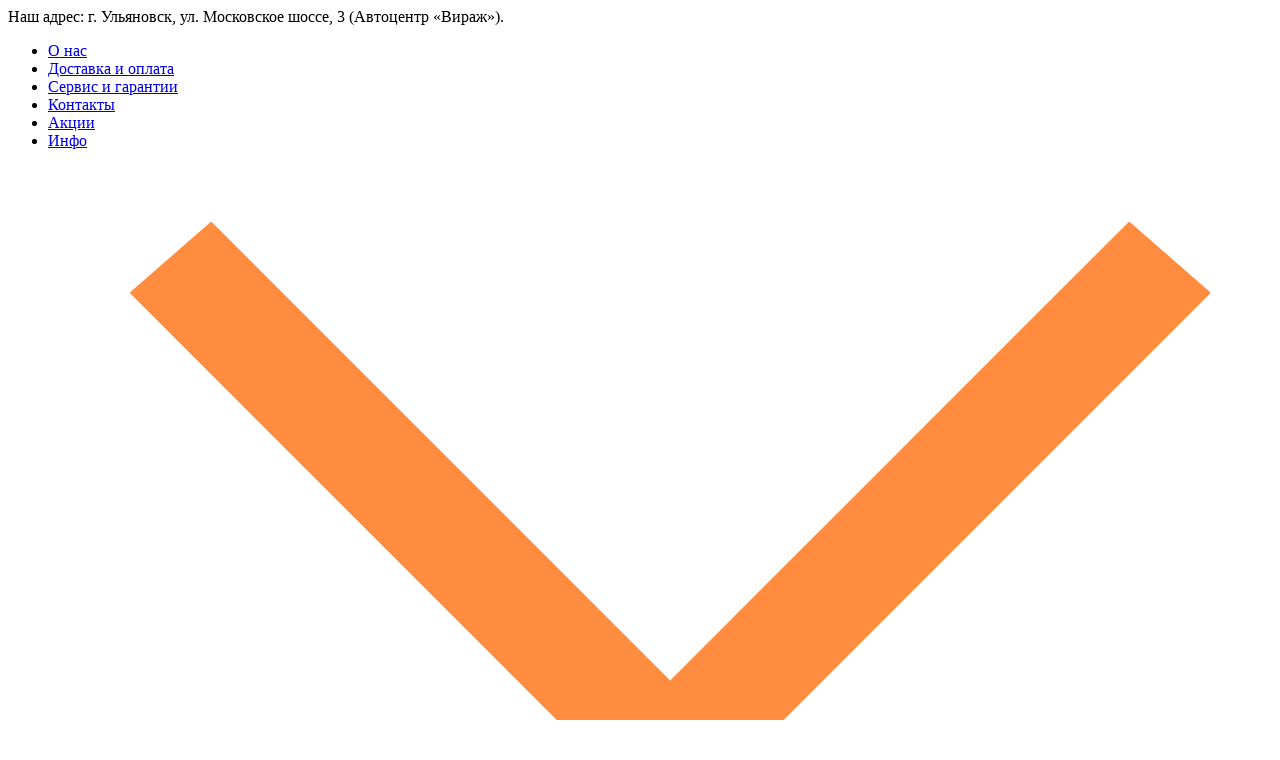

--- FILE ---
content_type: text/html; charset=UTF-8
request_url: https://xn-----6kcabnrbg6beicdsir3amaih5b0nlb8e.xn--p1ai/kresla-hakuju/
body_size: 91680
content:
<!DOCTYPE html>
<html lang="ru">
<head>
            <meta name="google-site-verification" content="W3b7c37tX9H9FfnXSq1KjHH3DiWFEjJLzQJCQKHFAYA" /><meta name="yandex-verification" content="6f31743010bc99a5" />    <meta charset="UTF-8">
    <meta http-equiv="X-UA-Compatible" content="IE=edge,chrome=1">
    <meta name="viewport" content="width=device-width, initial-scale=1">
    <meta name="csrf-param" content="_csrf">
<meta name="csrf-token" content="SNpu5PW3ftr-D2-747zd550aMYib-MLB1HdQyzHhPAExo1vcr4YTtYc2OfeE95iIsFlI__WagfmFHSe4QLFxVw==">
    <title>Японские массажные кресла фирмы Hakuju — Интернет-магазин «Массажные-Кресла-Ульяновск.РФ»&quot;</title>

    <meta name="keywords" content="">
<meta name="description" content="Японский бренд Hakuju зарекомендовал себя отличным качеством и высокой технологичностью своей продукции">
<link href="/assets/60a4c5b1/css/bootstrap.css?v=1661526106" rel="stylesheet">
<link href="/css/site.css?v=1695135348" rel="stylesheet">
<link href="/css/listing.css?v=1695135348" rel="stylesheet">
<link href="/css/slick/slick.css?v=1661407931" rel="stylesheet">
<link href="/css/slick/slick-theme.css?v=1661407931" rel="stylesheet">            <link class="url-link"
              href="https://xn-----6kcabnrbg6beicdsir3amaih5b0nlb8e.xn--p1ai/kresla-hakuju/"/>
    
    <link rel="shortcut icon" href="/favicon.ico">
    <link rel="canonical"
          href="https://xn-----6kcabnrbg6beicdsir3amaih5b0nlb8e.xn--p1ai/kresla-hakuju/"/>
    <script>
var app = {
	baseUrl: 'https://xn-----6kcabnrbg6beicdsir3amaih5b0nlb8e.xn--p1ai',
	delivery: {
		price: 800,
		freeFrom: 10000	}
};
</script>
</head>
<body>

<div id="fb-root"></div>
<!--<div class="preloader">-->
<!--    <div class="preloader__content">-->
<!--        <div class="preloader__content__anim-logo">-->
<!--            <img class="logo-split-left" src="/images/icons/logo-split-left.png" alt="Логотип-1"/>-->
<!--            <img class="logo-split-right" src="/images/icons/logo-split-right.png" alt="Логотип-2"/>-->
<!--        </div>-->
<!--        <div class="preloader__content__anim-loading">-->
<!--            <div class="loading-scale loading-start"></div>-->
<!--        </div>-->
<!--    </div>-->
<!--</div>-->
<header class="header">
    <div class="header-first-wrapper">
        <div class="container-box header__first-line">
                        <div class="header__first-line__address">
                <span>Наш адрес: г. Ульяновск, ул. Московское шоссе, 3 (Автоцентр «Вираж»).</span>
            </div>
            <ul class="header__first-line__top-menu">
                <li class="header__first-line__top-menu__item"><a href="/about-us/">О нас</a></li>
                <li class="header__first-line__top-menu__item"><a href="/dostavka/">Доставка и
                        оплата</a></li>
                <li class="header__first-line__top-menu__item"><a href="/servis/">Сервис и
                        гарантии</a></li>
                <li class="header__first-line__top-menu__item"><a
                            href="/contacts-ulyanovsk/">Контакты</a>
                </li>
                <li class="header__first-line__top-menu__item"><a href="/akciy/">Акции</a></li>
                <li class="header__first-line__top-menu__item" href="#">
                    <a href="#">Инфо</a>
                    <img class="menu-open" src="/images/icons/open-arrow.svg" alt="Стрелка вниз"/>
                    <div class="menu-line"></div>
                    <div class="info-block">
                        <ul class="info-block__list">
                            <li class="info-block__list__item"><a href="/test-drive">Где
                                    посмотреть?</a></li>
                            <li class="info-block__list__item"><a href="/clients/">Наши клиенты</a>
                            </li>
                            <li class="info-block__list__item"><a href="/returns/">Политика
                                    возврата</a></li>
                            <li class="info-block__list__item"><a href="/pokupka-v-credit/">Покупка
                                    в кредит</a></li>
                            <li class="info-block__list__item"><a href="/brands/">Бренды</a></li>
                            <li class="info-block__list__item"><a href="/trade-in">Trade-in</a></li>
                        </ul>
                    </div>
                </li>
            </ul>
            <a class="header__first-line__phone-tablet" href="tel:+78422242369">+7 (842) 224-23-69</a>
        </div>
    </div>
    <div class="header-second-wrapper">
        <div class="container-box header__second-line">
            <a href="#" class="header__second-line__menu-mobile menu-mobile-trigger">
                <img src="/images/icons/mobile-menu-icon.png" alt="logo"/>
            </a>
            <a href="/" class="header__second-line__logo-mobile">
                <img class="header__second-line__logo__img" src="/images/icons/sticky-logo.svg"
                     title="Логотип интернет магазина «Массажные-Кресла.РФ»"
                     alt="Логотип «Массажные-Кресла.РФ»"/>
            </a>
            <a href="#" class="header__second-line__search-open search-toggle"></a>
            <a href="#" class="header__second-line__callback-mobile callback-modal-show">
                <svg class="header__second-line__callback-mobile__icon">
                    <use xlink:href="#phone-icon"></use>
                </svg>
            </a>
            <a class="header__second-line__logo" href="/">
                <img class="header__second-line__logo__img" src="/images/icons/logo.svg"
                     title="Логотип интернет магазина «Массажные-Кресла.РФ»"
                     alt="Логотип «Массажные-Кресла.РФ»"/>
                <p class="header__second-line__logo__text">
                    Гипермаркет массажного оборудования
                </p>
            </a>
            <div class="search">
                <div class="main-search">
                    <form class="top_search" action="/search.php" method="get">
                        <input type="text" name="text"
                               class="main-search__input search__input main-search main-search-submit"
                               autocomplete="off" placeholder="Поиск по товарам..."/>
                        <button class="main-search__icon"><img src="/images/icons/search.svg"
                                                               title="Найти товары на сайте"
                                                               alt="Поиск по сайту"/>
                        </button>
                    </form>
                </div>
                <div class="search__result"></div>
            </div>

                                    <a class="alisa"
               href="https://dialogs.yandex.ru/store/skills/b7a4b877-massazhnye-kresla-r?utm_source=site&utm_medium=badge&utm_campaign=v1&utm_term=d2"
               target="_blank" rel="nofollow">
                <img src="/images/icons/alisa-logo.svg" alt="Алиса это умеет"/>
            </a>
            <div class="header__second-line__phone-block">
                <div class="header__second-line__phone-block__phone">
                    <a href="tel:+78422242369">+7 (842) 224-23-69</a>
                </div>
                            </div>
            <div class="header__second-line__cart-block">
                <div class="header__second-line__cart-block__compare">
                    <a class="to-compare" href="/compare-products/">
                        <svg class="compare-icon">
                            <use xlink:href="#compare"></use>
                            <title>Добавить в избранное</title>
                            <desc>Избранные товары</desc>
                        </svg>
                    </a>
                    <div class="counter compare-counter">0</div>
                </div>
                <div class="header__second-line__cart-block__favorite">
                    <a class="to-favorites" href="/favorits/">
                        <svg class="favorite-icon">
                            <use xlink:href="#favorite"></use>
                            <title>Добавить в избранное</title>
                            <desc>Избранные товары</desc>
                        </svg>
                    </a>
                    <div class="counter favorite-counter"></div>
                </div>
                <div class="header__second-line__cart-block__cart">
                    <a class="to-cart cart-informer__img_fixed" href="/new-order.php">
                        <svg class="cart-icon">
                            <use xlink:href="#cart-sm"></use>
                        </svg>
                    </a>
                    <div class="counter cart-block-counter">0</div>
                                    </div>
            </div>
        </div>
    </div>
    <div class="header__third-line">
        <div class="header__third-line__main-menu container-box">
            <a href="/categories/" class="header__third-line__main-menu__item main-menu-open"
               trigger="submenu-chairs">
                <svg class="chair-all">
                    <use xlink:href="#chair-all"></use>
                </svg>
                <div class="header__third-line__main-menu__item__text">
                    <span>
                        Массажные
                        <br>
                        кресла
                    </span>
                </div>
                <div class="menu-line"></div>
            </a>
            <a href="/for-home/" class="header__third-line__main-menu__item">
                <svg class="chair-home">
                    <use xlink:href="#chair-home"></use>
                </svg>
                <div class="header__third-line__main-menu__item__text">
                    <span>
                       Для дома
                    </span>
                </div>
                <div class="menu-line"></div>
            </a>
            <a href="/for-office/" class="header__third-line__main-menu__item">
                <svg class="chair-office">
                    <use xlink:href="#chair-office"></use>
                </svg>
                <div class="header__third-line__main-menu__item__text">
                    <span>
                       Для офиса
                    </span>
                </div>
                <div class="menu-line"></div>
            </a>
            <a href="/for-vending/" class="header__third-line__main-menu__item">
                <svg class="chair-vending">
                    <use xlink:href="#chair-vending"></use>
                </svg>
                <div class="header__third-line__main-menu__item__text">
                    <span>
                       Вендинговые
                    </span>
                </div>
                <div class="menu-line"></div>
            </a>
            <a href="/massage-equipment/" class="header__third-line__main-menu__item main-menu-open"
               trigger="submenumassagers">
                <svg class="chair-vending">
                    <use xlink:href="#massagers-icon"></use>
                </svg>
                <div class="header__third-line__main-menu__item__text">
                    <span>
                       Массажеры
                    </span>
                </div>
                <div class="menu-line"></div>
            </a>
            <a href="/massage-equipment/massage-tables/"
               class="header__third-line__main-menu__item main-menu-open"
               trigger="submenutables">
                <svg class="chair-vending">
                    <use xlink:href="#table-icon"></use>
                </svg>
                <div class="header__third-line__main-menu__item__text">
                    <span>
                       Массажные
                        <br>
                        столы
                    </span>
                </div>
                <div class="menu-line"></div>
            </a>
        </div>
    </div>
        <div class="sticky-header">
        <div class="sticky-header__wrapper container-box">
            <a class="sticky-header__wrapper__logo" href="/">
                <img src="/images/icons/sticky-logo.svg" alt="Логотип сайта массажные-кресла.рф"/>
            </a>
            <form class="sticky-header__wrapper__search top_search" action="/search.php"
                  method="get">
                <input class="form-input main-search main-search-submit" type="text" name="text"
                       autocomplete="off"
                       placeholder="Поиск по товарам..."/>
                <button class="search-icon"><img src="/images/icons/search.svg" alt="logo"/>
                </button>
            </form>
            <a class="sticky-header__wrapper__phone"
               href="tel:+78422242369">+7 (842) 224-23-69</a>
            <div class="sticky-header__wrapper__cart-block">
                <a class="to-cart sticky-header__wrapper__cart-block__cart" href="/new-order.php">
                    <div class="cart-icon-wrapper">
                        <img class="sticky-header__wrapper__cart-block__cart__icon"
                             src="/images/icons/sticky-cart.svg"
                             title="В корзину товаров" alt="Корзина покупок"/>
                        <div class="sticky-header__wrapper__cart-block__cart__count cart-block-counter">0</div>
                    </div>
                    <span class="sticky-header__wrapper__cart-block__cart__price-total cart__total">0</span><span
                            class="total-sign"> руб.</span>
                    <!--<span class="sticky-header__wrapper__cart-block__cart__price-total cart__total">0 р.</span>-->
                    <!--<div class="sticky-header__wrapper__cart-block__cart__count cart-block-counter">0</div>-->
                </a>
                
            </div>
        </div>
    </div>
    <nav class="menu-mobile">
        <a class="menu-mobile-close">
            <svg class="mobile-close__icon" style="width: 19px; height: 19px; fill: #bababa;">
                <use xlink:href="#mobile-close"></use>
            </svg>
        </a>
        <div class="menu-mobile__level-1 menu-level">
            <p class="menu-mobile__caption">Каталог</p>
            <ul class="main-list">
                <li class="main-list__element">
                    <svg style="width: 45px; height: 45px;">
                        <use xlink:href="#chair-all"></use>
                    </svg>
                    <a class="change-level" target="by-country"><img class="open-arrow"
                                                                     src="/images/icons/open-arrow.svg"
                                                                     alt="Стрелка вниз"/></a>
                    <a href="/categories/">Массажные кресла</a>
                </li>
                <li class="main-list__element">
                    <svg class="" style="width: 48px; height: 43px;">
                        <use xlink:href="#chair-home"></use>
                    </svg>
                    <a href="/for-home/">Для дома</a>
                </li>
                <li class="main-list__element">
                    <svg class="" style="width: 48px; height: 45px;">
                        <use xlink:href="#chair-office"></use>
                    </svg>
                    <a href="/for-office/">Для офиса</a>
                </li>
                <li class="main-list__element">
                    <svg class="" style="width: 42px; height: 43px;">
                        <use xlink:href="#chair-vending"></use>
                    </svg>
                    <a href="/for-vending/">Вендинговые</a>
                </li>
                <li class="main-list__element">
                    <svg class="" style="width: 41px; height: 45px;">
                        <use xlink:href="#massagers-icon"></use>
                    </svg>
                    <a class="change-level" target="mobile-massagers"><img class="open-arrow"
                                                                           src="/images/icons/open-arrow.svg"
                                                                           trigger="all-massagers"
                                                                           alt="Стрелка вниз"/></a>
                    <a href="/massage-equipment/">Массажеры</a>
                </li>
                <li class="main-list__element">
                    <svg class="" style="width: 46px; height: 42px;">
                        <use xlink:href="#table-icon"></use>
                    </svg>
                    <a class="change-level" target="mobile-tables"><img class="open-arrow"
                                                                        src="/images/icons/open-arrow.svg"
                                                                        trigger="all-tables"
                                                                        alt="Стрелка вниз"/></a>
                    <a href="/massage-equipment/massage-tables/">Массажные столы</a>
                </li>
            </ul>
            <p class="menu-mobile__caption">Навигация</p>
            <ul class="navigation-list">
                <li class="navigation-list__element">
                    <a href="/about-us/">О нас</a>
                </li>
                <li class="navigation-list__element">
                    <a href="/dostavka/">Доставка и оплата</a>
                </li>
                <li class="navigation-list__element">
                    <a href="/servis/">Сервис и гарантии</a>
                </li>
                <li class="navigation-list__element">
                    <a href="/contacts-ulyanovsk/">Контакты</a>
                </li>
                <li class="navigation-list__element">
                    <a href="/akciy/">Акции</a>
                </li>
                <li class="navigation-list__element">
                    <a href="/test-drive">Где посмотреть?</a>
                </li>
                <li class="navigation-list__element">
                    <a href="/clients/">Наши клиенты</a>
                </li>
                <li class="navigation-list__element">
                    <a href="/returns/">Политика возврата</a>
                </li>
                <li class="navigation-list__element">
                    <a href="/pokupka-v-credit/">Покупка в кредит</a>
                </li>
                <li class="navigation-list__element">
                    <a href="/brands/">Бренды</a>
                </li>
                <li class="navigation-list__element">
                    <a href="/trade-in">Trade-in</a>
                </li>
                <!--<li class="navigation-list__element">
                    <a href="">Инфо</a>
                </li>-->
            </ul>
                    </div>
        <div class="menu-mobile__level-2 menu-level by-country">
            <a class="tablet-back-btn level-back" href="#">
                <img src="/images/icons/mobile-back-arrow.svg" alt="Стрелка назад">
                <span class="text-tablet">Вернуться назад</span>
                <span class="text-mobile">Назад</span>
            </a>
            <ul class="main-list">
                <li class="main-list__element">
                    <svg class="" style="width: 73px; height: 67px;">
                        <use xlink:href="#chair-japan"></use>
                    </svg>
                    <img class="element-flag flag-jp" src="/images/menu/jp-flag.png"
                         alt="Японский флаг">
                    <a href="/made-in-japan/">Японские</a>
                </li>
                <li class="main-list__element">
                    <svg class="" style="width: 73px; height: 70px;">
                        <use xlink:href="#chair-usa"></use>
                    </svg>
                    <img class="element-flag flag-usa" src="/images/menu/american-flag.png"
                         alt="Американский флаг">
                    <a href="/made-in-usa/">Американские</a>
                </li>
                <li class="main-list__element">
                    <svg class="" style="width: 67px; height: 71px;">
                        <use xlink:href="#chair-italy"></use>
                    </svg>
                    <img class="element-flag" src="/images/menu/italian-flag.png"
                         alt="Итальянский флаг">
                    <a href="/made-in-italy/">Итальянские</a>
                </li>
                                <li class="main-list__element">
                    <svg class="" style="width: 67px; height: 71px;">
                        <use xlink:href="#relax-chairs"></use>
                    </svg>
                    <a href="/for-relax/">Релаксационные кресла</a>
                </li>
                <li class="main-list__element">
                    <svg class="" style="width: 67px; height: 71px;">
                        <use xlink:href="#orthopedic-chair"></use>
                    </svg>
                    <a href="/ortopedic/">Ортопедические кресла</a>
                </li>
            </ul>
            <p class="menu-mobile__caption">По бренду</p>
            <ul class="navigation-list">
                <!--                <li class="navigation-list__element">-->
                <!--                    <a href="/kresla-yamaguchi/">Yamaguchi</a>-->
                <!--                </li>-->
                <li class="navigation-list__element">
                    <a href="/kresla-us-medica/">US Medica</a>
                </li>
                <li class="navigation-list__element">
                    <a href="/kresla-anatomico/">Anatomico</a>
                </li>
                <li class="navigation-list__element">
                    <a href="/kresla-hakuju/">Hakuju</a>
                </li>
                <li class="navigation-list__element">
                    <a href="/casada/">Casada</a>
                </li>
                <li class="navigation-list__element">
                    <a href="/fujiiryoki/">Fujiiryoki</a>
                </li>
            </ul>
            <a class="tablet-back-btn level-back" href="#">
                <img src="/images/icons/mobile-back-arrow.svg" alt="Мобильная стрелка назад">
                <span class="text-tablet">Вернуться назад</span>
                <span class="text-mobile">Назад</span>
            </a>
        </div>
        <div class="menu-mobile__level-2 menu-level mobile-massagers">
            <a class="tablet-back-btn level-back" href="#">
                <img src="/images/icons/mobile-back-arrow.svg" alt="Мобильная стрелка назад">
                <span class="text-tablet">Вернуться назад</span>
                <span class="text-mobile">Назад</span>
            </a>
            <ul class="main-list">
                <li class="main-list__element">
                    <svg style="width: 55px; height: 66px; left: -78px;">
                        <use xlink:href="#nakidka"></use>
                    </svg>
                    <a href="/massage-equipment/massage-capes/">Массажные накидки</a>
                </li>
                <li class="main-list__element">
                    <svg style="width: 71px; height: 61px;">
                        <use xlink:href="#foot-massager"></use>
                    </svg>
                    <a href="/massage-equipment/for-legs/">Массажеры для ног</a>
                </li>
                <!--                <li class="main-list__element">-->
                <!--                    <svg style="width: 65px; height: 66px;">-->
                <!--                        <use xlink:href="#head-massager"></use>-->
                <!--                    </svg>-->
                <!--                    <a href="/massage-equipment/for-head/">Массажеры для головы</a>-->
                <!--                </li>-->
                <li class="main-list__element">
                    <svg style="width: 76px; height: 60px;">
                        <use xlink:href="#neck-massager"></use>
                    </svg>
                    <a href="/massage-equipment/for-shoulders/">Массажер для шеи</a>
                </li>
                <li class="main-list__element">
                    <svg style="width: 78px; height: 52px;">
                        <use xlink:href="#eye-massager"></use>
                    </svg>
                    <a href="/massage-equipment/massajery-dlya-glaz/">Массажеры для глаз</a>
                </li>
            </ul>
            <a class="tablet-back-btn level-back" href="#">
                <img src="/images/icons/mobile-back-arrow.svg" alt="Мобильная стрелка назад">
                <span class="text-tablet">Вернуться назад</span>
                <span class="text-mobile">Назад</span>
            </a>
        </div>
        <div class="menu-mobile__level-2 menu-level mobile-tables">
            <a class="tablet-back-btn level-back" href="#">
                <img src="/images/icons/mobile-back-arrow.svg" alt="Мобильная стрелка назад">
                <span class="text-tablet">Вернуться назад</span>
                <span class="text-mobile">Назад</span>
            </a>
            <ul class="main-list">
                <li class="main-list__element">
                    <svg class="" style="width: 78px; height: 48px;">
                        <use xlink:href="#massage-mattress"></use>
                    </svg>
                    <a href="/massage-equipment/massage-matress/">Массажные матрасы</a>
                </li>
                <li class="main-list__element">
                    <svg class="" style="width: 78px; height: 47px;">
                        <use xlink:href="#nephrite-icon"></use>
                    </svg>
                    <a href="/massage-equipment/nephrite/">Нефритовый коврик</a>
                </li>
            </ul>
            <a class="tablet-back-btn level-back" href="#">
                <img src="/images/icons/mobile-back-arrow.svg" alt="Мобильная стрелка назад">
                <span class="text-tablet">Вернуться назад</span>
                <span class="text-mobile">Назад</span>
            </a>
        </div>
    </nav>
</header>

    <div class="breadcrumbs">
        <ul class="bread" itemscope="" itemtype="http://schema.org/BreadcrumbList"><li class="bread__item" itemprop="itemListElement" itemtype="http://schema.org/ListItem" itemscope><a class="bread__link" href="/" itemprop="item"><span itemprop="name">Главная</span><meta itemprop="position" content="1"></a></li><li class="bread__item" itemprop="itemListElement" itemtype="http://schema.org/ListItem" itemscope><a href="#" itemprop="item"><span itemprop="name">Массажные кресла Hakuju</span><meta itemprop="position" content="2"></a></li></ul>    </div>




<div class="color-2">
        <div class="catalog container-box">

        
        <div class="caption-line">
                                                    <a class="tablet-back-btn" href="/">
                    <img src="/images/icons/mobile-back-arrow.svg" alt=""/>
                    <span class="text-tablet">На главную страницу</span>
                    <span class="text-mobile">На главную</span>
                </a>
                    </div>

        <section class="catalog-content">
                                                    <aside class="left-section mobile-slide-menu">
                    <a class="mobile-close">
                        <svg class="mobile-close__icon">
                            <use xlink:href="#mobile-close"></use>
                        </svg>
                    </a>
                    <div class="filters product-filter">
    <form class="filters__form" action="/category/ajax/get-products">
        <input type="hidden" name="sort" value="" id="filter_sort">

        <div class="price-filter filter--range">
            <p class="price-filter__caption">Стоимость (руб.):</p>
                        <div class="price-filter__input-wrapper">
                <div class="price-filter__input-wrapper__input">
                    <label>От</label>
                    <input class="filter__min form-input" type="text" name="priceMin"
                           value="18999"
                           data-price-min="18999">
                </div>
                <div class="price-filter__input-wrapper__input">
                    <label>До</label>
                    <input class="filter__max form-input" type="text" name="priceMax"
                           value="1500000"
                           data-price-max="1500000">
                </div>
            </div>
            <div class="filter__slider">
                <div class="range filter__range"
                     data-min="18999"
                     data-max="1500000"
                     data-value-min="18999"
                     data-value-max="1500000"
                     data-step="100">
                </div>
            </div>
            <a class="filter-button filter-apply-btn" href="javascript:void(0);"
               onclick="updateContent();">Применить</a>
        </div>
                <input class="filter__option filter__option--filter" type="hidden" name="filter" value="1"/>
        <input class="filter__option filter__option--group-by" type="hidden" name="groupBy"
               value="categoryId"/>
        <input class="filter__option filter__option--category-id" type="hidden" name="categoryId"
               value="157"/>
    </form>

</div><!-- /.filters -->

                                        <div class="article-cap">Последние новости</div>
<div class="more-articles aside-slider hide-init">
    <a href="/article/massazhnie-kresla-v-2019-godu"
       class="article-content">
        <img class="article-content__img"
             data-lazy="/images/news/massage-kreslo-otdyh_0_news.jpg"/>
        <div class="article-content__date">
            <span>26.08.2019</span>
        </div>
        <p class="article-content__caption">Массажные кресла в 2019 году</p>
        <p class="article-content__text">
            Что изменилось на рынке массажных кресел в 2019 году
        </p>
    </a>
    <a href="/obzoru/massazhnye-kresla-takasima-sravnenie-modelej-ot-deshevyh-k-dorogim/"
       class="article-content">
        <img class="article-content__img"
             data-lazy="/images/news/massazhnoe-kreslo-takasima-venerdi-simpatica_news.jpg"/>
        <div class="article-content__date">
            <span>17.10.2018</span>
        </div>
        <p class="article-content__caption">Сравнение массажных кресел Takasima</p>
        <p class="article-content__text">
            В данной статье будут детально рассмотрены массажные кресла Takasima
        </p>
    </a>
    <a href="/article/sekrety-udachnogo-razmeschenija-massazhnogo-kresla/"
       class="article-content">
        <img class="article-content__img"
             data-lazy="/images/news/teaser-2_news.jpg"/>
        <div class="article-content__date">
            <span>15.10.2018</span>
        </div>
        <p class="article-content__caption">Размещаем массажное кресло</p>
        <p class="article-content__text">
            Массажное кресло станет отличным средством оздоровления всех членов семьи
        </p>
    </a>
    <a href="/article/chto-nuzhno-znat-chtoby-pravilno-vybrat-massazhnoe-kreslo/"
       class="article-content">
        <img class="article-content__img"
             data-lazy="/images/news/3_news.jpg"/>
        <div class="article-content__date">
            <span>09.10.2018</span>
        </div>
        <p class="article-content__caption">Что нужно знать, чтобы правильно выбрать массажное
            кресло</p>
        <p class="article-content__text">
            Перед покупкой массажного кресла, необходимо обратить внимание на некоторые особенности
        </p>
    </a>
    <a href="/article/massazhnoe-kreslo-sredstvo-dlja-profilaktiki-nedugov/"
       class="article-content">
        <img class="article-content__img"
             data-lazy="/images/news/1924347_0_news.png"/>
        <div class="article-content__date">
            <span>09.10.2018</span>
        </div>
        <p class="article-content__caption">Устраняем недуги с помощью массажного кресла</p>
        <p class="article-content__text">
            Сейчас, наверное, не найдётся ни одной больницы, в которой бы не было этого оборудования
        </p>
    </a>
    <a href="/article/luchshee-massazhnoe-kreslo-dlja-doma-i-ofisa-trendy-2018-goda/"
       class="article-content">
        <img class="article-content__img"
             data-lazy="/images/news/8^pimgpsh_fullsize_distr_news.jpg"/>
        <div class="article-content__date">
            <span>09.10.2018</span>
        </div>
        <p class="article-content__caption">Лучшие модели массажных кресел</p>
        <p class="article-content__text">
            Массажное кресло это не просто предмет мебели. Это Ваш друг, член семьи и круглосуточный
            доктор
        </p>
    </a>
</div>                </aside>
                        <section class="right-section">
                                    <div class="nav-line">
                        <div class="nav-line__tab-button-block">
                            <a href="javascript:void(0);" id="filter_popular"
                               class="nav-line__tab-button-block__btn item-list-toggle selected">
                                <svg class="nav-line__tab-button-block__btn__icon bookmark-star">
                                    <use xlink:href="#bookmark-star"></use>
                                </svg>
                                <span class="nav-line__tab-button-block__btn__text">Популярное</span>
                            </a>
                            <div class="filter-btns-right">
                                <p class="filter-btns-right__p">По цене:</p>
                                    <a href="javascript:void(0);" id="filter_desc"
                                       class="nav-line__tab-button-block__btn item-list-toggle">
                                        <svg class="nav-line__tab-button-block__btn__icon price-high">
                                            <use xlink:href="#price-filter"></use>
                                        </svg>
                                        <span class="nav-line__tab-button-block__btn__text">Дороже</span>
                                    </a>
                                    <a href="javascript:void(0);" id="filter_asc"
                                       class="nav-line__tab-button-block__btn item-list-toggle">
                                        <svg class="nav-line__tab-button-block__btn__icon price-low">
                                            <use xlink:href="#price-filter"></use>
                                        </svg>
                                        <span class="nav-line__tab-button-block__btn__text">Дешевле</span>
                                    </a>
                            </div>
                        </div>
                                            </div>
                    <a class="mobile-filter-open" href="#">
                        <svg class="bookmark-star">
                            <use xlink:href="#funnel"></use>
                        </svg>
                        <span>Показать все фильтры</span>
                    </a>
                

                                    <h1>Массажные кресла Hakuju</h1>

                    
                    
                    
                    
                    
                    
                    
                    
                    <div class="page-listing page-listing-top">
                        <p class="page-listing__caption">Листать страницы:</p>
                        
<div class="page-listing__pages">
                        <div class="page-listing__pages__page page-active ">
                <a class="profile-link" href="/kresla-hakuju/?page=1">1</a>            </div>
        
    
</div>
                    </div>


                    <div style="clear: both"></div>

                                                                                            <div class="products">

                                
                                    
    
    <div class="product-sm-wrapper">

        
        <div class="product-sm"
             data-id="90"
             data-name="HEALTHTRON HEF-JZ9000M"
             data-price="590000"
             data-brand="Hakuju"
             data-category="Физиотерапевтические кресла"
             data-position="1"
             data-list="Категория">

            <div class="product-sm__product-block">
                <div class="product-sm__product-block__top-line">
                    <div class="product-sm__nav-block">
                                                    <a title="Добавить к сравнению" data-id="90"
                               data-action="add"
                               data-text="Добавить к сравнению" href="#"
                               class="product-sm__nav-block__compare compare-add">
                                <svg class="compare-icon">
                                    <use xlink:href="#compare"></use>
                                </svg>
                            </a>
                                                <a href="#" class="product-sm__nav-block__favorite favorite-trigger"
                           data-id="90"
                           data-favorite-id="90" data-action="favorite">
                            <svg class="favorite-icon">
                                <use xlink:href="#favorite-list"></use>
                                <title>Добавить в избранное</title>
                                <desc>Избранные товары</desc>
                            </svg>
                        </a>
                        <a href="#" class="product-sm__nav-block__counsel callback-modal-show">
                            <svg class="headset-mic">
                                <use xlink:href="#headset-mic"></use>
                                <title>Заказать обратный звонок</title>
                                <desc>Получить консультацию</desc>
                            </svg>
                        </a>
                    </div>
                                                                <div class="product-sm__product-block__top-line__text product-stock in-stock">
                            <span>В наличии</span>
                        </div>
                                    </div>
                <a href="/kresla-hakuju/hakuju-healthtron-jz9000m/"
                   class="product-sm__product-block__product-name">  Hakuju Healthtron hef jz9000m</a>

                <a href="/kresla-hakuju/hakuju-healthtron-jz9000m/" class="product-sm__product-block__img">
                                            <img class="quick-link lazy" alt="Физиотерапевтическое кресло Hakuju HEALTHTRON HEF-JZ9000M" title="Физиотерапевтическое кресло Hakuju HEALTHTRON HEF-JZ9000M" data-original="/images/product/hakuju_jz/1_4_m.jpg">
                                    </a>
            </div>
            <div class="product-sm__buy-block">
                                                                <div class="product-sm__buy-block__price-line
                ">
                    <div class="product-sm__buy-block__price-line__actual-price">
                                                    <span class="price-text">Цена</span>
                                                <span>590 000 руб.</span>
                    </div>
                                    </div>
                <div class="product-sm__buy-block__buy-line">
                    <a class="product-sm__buy-block__buy-line__order-quick-btn order-quick product-oneclick"
                       data-variant-id="71"
                       data-category="Физиотерапевтическое кресло"
                       data-product-name="Hakuju Healthtron hef jz9000m"
                       data-price-old=""
                       data-actual-price="590 000"
                       href="#">Заказать в 1 клик</a>
                    <a class="product-sm__buy-block__buy-line__order-btn product-cart-button cart-add "
                       data-variant-id="71" href="#">
                        <span class="cart-btn-icon">
                            <svg>
                                <use xlink:href="#cart-sm"></use>
                            </svg>
                        </span>
                        <span class="cart-btn-text">Купить</span>
                    </a>
                </div>
            </div>
                    </div>
        <div class="product-sm__rating">
    <span class="product-sm__rating__text">Рейтинг товара:</span>
    <div class="product-sm__rating__star-block">
                    <svg class="star ">
                <use xlink:href="#rating-star"></use>
            </svg>
                    <svg class="star ">
                <use xlink:href="#rating-star"></use>
            </svg>
                    <svg class="star ">
                <use xlink:href="#rating-star"></use>
            </svg>
                    <svg class="star ">
                <use xlink:href="#rating-star"></use>
            </svg>
                    <svg class="star ">
                <use xlink:href="#rating-star"></use>
            </svg>
            </div>
</div>    </div>
            
    
    <div class="product-sm-wrapper">

        
        <div class="product-sm"
             data-id="115"
             data-name="HEALTHTRON HEF-W9000W"
             data-price="490000"
             data-brand="Hakuju"
             data-category="Физиотерапевтические кресла"
             data-position="2"
             data-list="Категория">

            <div class="product-sm__product-block">
                <div class="product-sm__product-block__top-line">
                    <div class="product-sm__nav-block">
                                                    <a title="Добавить к сравнению" data-id="115"
                               data-action="add"
                               data-text="Добавить к сравнению" href="#"
                               class="product-sm__nav-block__compare compare-add">
                                <svg class="compare-icon">
                                    <use xlink:href="#compare"></use>
                                </svg>
                            </a>
                                                <a href="#" class="product-sm__nav-block__favorite favorite-trigger"
                           data-id="115"
                           data-favorite-id="115" data-action="favorite">
                            <svg class="favorite-icon">
                                <use xlink:href="#favorite-list"></use>
                                <title>Добавить в избранное</title>
                                <desc>Избранные товары</desc>
                            </svg>
                        </a>
                        <a href="#" class="product-sm__nav-block__counsel callback-modal-show">
                            <svg class="headset-mic">
                                <use xlink:href="#headset-mic"></use>
                                <title>Заказать обратный звонок</title>
                                <desc>Получить консультацию</desc>
                            </svg>
                        </a>
                    </div>
                                                                <div class="product-sm__product-block__top-line__text product-stock in-stock">
                            <span>В наличии</span>
                        </div>
                                    </div>
                <a href="/kresla-hakuju/hakuju-healthtron-w9000w/"
                   class="product-sm__product-block__product-name">  Hakuju Healthtron hef w9000w</a>

                <a href="/kresla-hakuju/hakuju-healthtron-w9000w/" class="product-sm__product-block__img">
                                            <img class="quick-link lazy" alt="Физиотерапевтическое кресло Hakuju HEALTHTRON HEF-W9000W" title="Физиотерапевтическое кресло Hakuju HEALTHTRON HEF-W9000W" data-original="/images/product/hakuju_w/1_4_m.jpg">
                                    </a>
            </div>
            <div class="product-sm__buy-block">
                                                                <div class="product-sm__buy-block__price-line
                ">
                    <div class="product-sm__buy-block__price-line__actual-price">
                                                    <span class="price-text">Цена</span>
                                                <span>490 000 руб.</span>
                    </div>
                                    </div>
                <div class="product-sm__buy-block__buy-line">
                    <a class="product-sm__buy-block__buy-line__order-quick-btn order-quick product-oneclick"
                       data-variant-id="72"
                       data-category="Физиотерапевтическое кресло"
                       data-product-name="Hakuju Healthtron hef w9000w"
                       data-price-old=""
                       data-actual-price="490 000"
                       href="#">Заказать в 1 клик</a>
                    <a class="product-sm__buy-block__buy-line__order-btn product-cart-button cart-add "
                       data-variant-id="72" href="#">
                        <span class="cart-btn-icon">
                            <svg>
                                <use xlink:href="#cart-sm"></use>
                            </svg>
                        </span>
                        <span class="cart-btn-text">Купить</span>
                    </a>
                </div>
            </div>
                    </div>
        <div class="product-sm__rating">
    <span class="product-sm__rating__text">Рейтинг товара:</span>
    <div class="product-sm__rating__star-block">
                    <svg class="star ">
                <use xlink:href="#rating-star"></use>
            </svg>
                    <svg class="star ">
                <use xlink:href="#rating-star"></use>
            </svg>
                    <svg class="star ">
                <use xlink:href="#rating-star"></use>
            </svg>
                    <svg class="star ">
                <use xlink:href="#rating-star"></use>
            </svg>
                    <svg class="star ">
                <use xlink:href="#rating-star"></use>
            </svg>
            </div>
</div>    </div>
            
    
    <div class="product-sm-wrapper">

        
        <div class="product-sm"
             data-id="43"
             data-name="HEALTHTRON A-9000T"
             data-price="360000"
             data-brand="Hakuju"
             data-category="Физиотерапевтические кресла"
             data-position="3"
             data-list="Категория">

            <div class="product-sm__product-block">
                <div class="product-sm__product-block__top-line">
                    <div class="product-sm__nav-block">
                                                    <a title="Добавить к сравнению" data-id="43"
                               data-action="add"
                               data-text="Добавить к сравнению" href="#"
                               class="product-sm__nav-block__compare compare-add">
                                <svg class="compare-icon">
                                    <use xlink:href="#compare"></use>
                                </svg>
                            </a>
                                                <a href="#" class="product-sm__nav-block__favorite favorite-trigger"
                           data-id="43"
                           data-favorite-id="43" data-action="favorite">
                            <svg class="favorite-icon">
                                <use xlink:href="#favorite-list"></use>
                                <title>Добавить в избранное</title>
                                <desc>Избранные товары</desc>
                            </svg>
                        </a>
                        <a href="#" class="product-sm__nav-block__counsel callback-modal-show">
                            <svg class="headset-mic">
                                <use xlink:href="#headset-mic"></use>
                                <title>Заказать обратный звонок</title>
                                <desc>Получить консультацию</desc>
                            </svg>
                        </a>
                    </div>
                                                                <div class="product-sm__product-block__top-line__text product-stock in-stock">
                            <span>В наличии</span>
                        </div>
                                    </div>
                <a href="/kresla-hakuju/hakuju-healthtron-hef-a9000t/"
                   class="product-sm__product-block__product-name">  Hakuju Healthtron a 9000t</a>

                <a href="/kresla-hakuju/hakuju-healthtron-hef-a9000t/" class="product-sm__product-block__img">
                                            <img class="quick-link lazy" alt="Физиотерапевтическое кресло Hakuju HEALTHTRON A-9000T" title="Физиотерапевтическое кресло Hakuju HEALTHTRON A-9000T" data-original="/images/product/hakuju_a/1_4_m.jpg">
                                    </a>
            </div>
            <div class="product-sm__buy-block">
                                                                <div class="product-sm__buy-block__price-line
                ">
                    <div class="product-sm__buy-block__price-line__actual-price">
                                                    <span class="price-text">Цена</span>
                                                <span>360 000 руб.</span>
                    </div>
                                    </div>
                <div class="product-sm__buy-block__buy-line">
                    <a class="product-sm__buy-block__buy-line__order-quick-btn order-quick product-oneclick"
                       data-variant-id="70"
                       data-category="Физиотерапевтическое кресло"
                       data-product-name="Hakuju Healthtron a 9000t"
                       data-price-old=""
                       data-actual-price="360 000"
                       href="#">Заказать в 1 клик</a>
                    <a class="product-sm__buy-block__buy-line__order-btn product-cart-button cart-add "
                       data-variant-id="70" href="#">
                        <span class="cart-btn-icon">
                            <svg>
                                <use xlink:href="#cart-sm"></use>
                            </svg>
                        </span>
                        <span class="cart-btn-text">Купить</span>
                    </a>
                </div>
            </div>
                    </div>
        <div class="product-sm__rating">
    <span class="product-sm__rating__text">Рейтинг товара:</span>
    <div class="product-sm__rating__star-block">
                    <svg class="star ">
                <use xlink:href="#rating-star"></use>
            </svg>
                    <svg class="star ">
                <use xlink:href="#rating-star"></use>
            </svg>
                    <svg class="star ">
                <use xlink:href="#rating-star"></use>
            </svg>
                    <svg class="star ">
                <use xlink:href="#rating-star"></use>
            </svg>
                    <svg class="star ">
                <use xlink:href="#rating-star"></use>
            </svg>
            </div>
</div>    </div>
        
                            </div>
                            <div class="clearfix"></div>
                                                                                            <!--                <div class="page-listing page-listing-bottom">-->
<!--                    <p class="page-listing__caption">Листать страницы:</p>-->
<!--                    --><!--                </div>-->

            </section>
        </section>
                


        <div class="category-bottom-desc">
                                </div>
            </div>
</div>
<footer class="footer">
    <div class="footer__wrapper">
                <section class="call-me more-question container-box">
            <div class="call-me__wrapper">
                <div class="call-me__wrapper__content">
                    <div class="callback-content">
                        <p class="call-me__wrapper__content__caption">Остались вопросы?</p>
                                                <form class="call-me__wrapper__content__form" name="call-me" action="">
                            <div class="call-me__wrapper__content__form__input-wrapper">
                                                            </div>
                            <div class="policy-check" style="display: flex;">
                                <div class="fake-checkbox"></div>
                                <input class="form-input" type="checkbox" checked/>
                                <label>Я ознакомлен(а) с <a class="privacy-link" href="/privacy/">политикой конфиденциальности</a> и даю согласие на получение информационной рассылки</label>
                            </div>
                            <button class="submit-btn">Перезвонить мне</button>
                        </form>
                                            </div>
                </div>
            </div>
        </section>
        <section class="footer__wrapper__content-wrapper container-box">
            <div class="footer-block">
                <p class="footer-block__caption footer-toggle">
                    <span>Покупателям</span>
                    <img class="footer-arrow" src="/images/icons/open-arrow.svg"
                         alt="Стрелка вниз"/>
                </p>
                <div class="footer-open">
                    <ul class="footer-block__menu">
                        <li class="footer-block__menu__point">
                            <a href="/akciy/">Скидки</a>
                        </li>
                        <li class="footer-block__menu__point">
                            <a href="/returns/">Политика возврата</a>
                        </li>
                        <li class="footer-block__menu__point">
                            <a href="/test-drive">Где посмотреть?</a>
                        </li>
                        <li class="footer-block__menu__point">
                            <a href="/trade-in">Trade-in</a>
                        </li>
                        <li class="footer-block__menu__point">
                            <a href="/categories/">Купить массажное кресло</a>
                        </li>
                        <li class="footer-block__menu__point">
                            <a href="/for-home/">Массажные кресла для дома</a>
                        </li>
                        <li class="footer-block__menu__point">
                            <a href="/for-office/">Массажные кресла для офиса</a>
                        </li>
                        <li class="footer-block__menu__point">
                            <a href="/for-vending/">Массажные кресла с купюроприёмником</a>
                        </li>
                        <!--                        <li class="footer-block__menu__point">-->
                        <!--                            <a href="/kresla-yamaguchi/">Массажные кресла Ямагучи</a>-->
                        <!--                        </li>-->
                    </ul>
                </div>
            </div>
            <div class="footer-block">
                <p class="footer-block__caption footer-toggle">
                    <span>Оформление заказа</span>
                    <img class="footer-arrow" src="/images/icons/open-arrow.svg"
                         alt="Стрелка вниз"/>
                </p>
                <div class="footer-open">
                    <ul class="footer-block__menu">
                        <li class="footer-block__menu__point">
                            <a href="/dostavka/">Доставка и оплата</a>
                        </li>
                        <li class="footer-block__menu__point">
                            <a href="/servis/">Сервис и гарантии</a>
                        </li>
                        <li class="footer-block__menu__point">
                            <a href="/pokupka-v-credit/">Покупка в кредит</a>
                        </li>
                        <li class="footer-block__menu__point">
                            <a href="javascript:void(0);" class="director-mail">Написать
                                директору</a>
                        </li>
                    </ul>
                    <div class="footer-block__payment">
                        <p class="footer-block__payment__caption">Способы оплаты</p>
                        <div class="footer-block__payment__img-wrapper">
                            <div class="footer-block__payment__img-wrapper__img">
                                <img class="" src="/images/footer/footer-visa.svg"
                                     title="Оплатить покупку картой Visa"
                                     alt="Оплата картой Visa"/>
                            </div>
                            <div class="footer-block__payment__img-wrapper__img">
                                <img class="" src="/images/footer/footer-master-card.svg"
                                     title="Оплатить покупку картой Mastercard"
                                     alt="Оплатить покупку картой Mastercard"/>
                            </div>
                            <div class="footer-block__payment__img-wrapper__img">
                                <img class="" src="/images/footer/footer-yandex.svg"
                                     title="Оплатить покупку через Яндекс.Деньги"
                                     alt="Оплата через Яндекс кошелек"/>
                            </div>
                            <div class="footer-block__payment__img-wrapper__img">
                                <img class="" src="/images/footer/footer-webmoney.svg"
                                     title="Оплатить покупку с помощью Webmoney"
                                     alt="Оплата Webmoney"/>
                            </div>
                        </div>
                    </div>
                </div>
            </div>
            <div class="footer-block">
                <p class="footer-block__caption footer-toggle">
                    <span>О компании</span>
                    <img class="footer-arrow" src="/images/icons/open-arrow.svg"
                         alt="Стрелка вниз"/>
                </p>
                <div class="footer-open">
                    <ul class="footer-block__menu">
                        <li class="footer-block__menu__point">
                            <a href="/contacts-ulyanovsk/">Контакты</a>
                        </li>
                        <li class="footer-block__menu__point">
                            <a href="/about-us/">О нас</a>
                        </li>
                        <li class="footer-block__menu__point">
                            <a href="/brands/">Бренды</a>
                        </li>
                        <li class="footer-block__menu__point">
                            <a href="/privacy/">Политика конфиденциальности</a>
                        </li>
                        <li class="footer-block__menu__point">
                            <a href="/sitemap.php">Карта сайта</a>
                        </li>
                    </ul>
                    <!--<a class="footer-block__report-btn" href="#">Сообщить об ошибке</a>-->
                </div>
                            </div>
            <div class="footer-block">
                <p class="footer-block__caption">Контакты</p>
                <div class="footer-block__phone-wrapper">
                    <span class="footer-block__phone-wrapper__text">Телефон горячей линии</span>
                    <a class="footer-block__phone-wrapper__phone"
                       href="tel:+78422242369">+7 (842) 224-23-69</a>
                </div>
                                <div class="footer-block__e-mail-wrapper">
                    <span class="footer-block__e-mail-wrapper__text">@mail адрес:</span>
                    <a class="footer-block__e-mail-wrapper__e-mail"
                       href="mailto:mkrf-ulyanovsk@mail.ru"></br>mkrf-ulyanovsk@mail.ru</a>
                </div>
                                <div class="footer-block__address-wrapper">
                    <span class="footer-block__address-wrapper__text">Адрес:</span>
                    <span class="footer-block__address-wrapper__address">ул. Московское шоссе, 3 (Автоцентр «Вираж»).</span>
                </div>
                <div class="footer-block__social-wrapper">
                                    </div>
            </div>
        </section>
        <section class="footer__wrapper__subscribe container-box">
            <div class="footer__wrapper__subscribe__text-block subscribe-info">
                <p class="footer__wrapper__subscribe__text-block__caption">Узнавай о скидках
                    первым!</p>
                <p class="footer__wrapper__subscribe__text-block__text">
                    Подпишись на расссылку и узнавай
                    первым о новостях, акциях и скидках
                </p>
            </div>
            <form id="form-subscribe" class="form-horizontal" action="/site/ajax/set-subscribe-form" method="post">
<input type="hidden" name="_csrf" value="SNpu5PW3ftr-D2-747zd550aMYib-MLB1HdQyzHhPAExo1vcr4YTtYc2OfeE95iIsFlI__WagfmFHSe4QLFxVw==">            <form class="subscribe__form">
                <div class="field-subscribeform-email required">

<input type="email" id="subscribeform-email" class="form-input" name="SubscribeForm[email]" placeholder="Ваша почта" aria-required="true">


</div>                <button type="submit" class="btn confirm-btn">Подписаться</button>            </form>
            </form>            <div class="subscribe-complete">
                <div class="subscribe-complete__message">
                    <p class="subscribe-complete__message__caption">Спасибо!</p>
                    <p class="subscribe-complete__message__text">Подписка оформлена.</p>
                </div>
            </div>
        </section>
        <section class="footer__wrapper__copyright container-box">
            <div class="footer__wrapper__copyright__left-block">
                <span class="attention">Внимание! </span>
                <span>Копирование и размещение материлов сайта возможно только с письменного разрешения администрации!</span>
            </div>
            <div class="footer__wrapper__copyright__right-block">
                <span>2008-2025 Все права защищены ©</span>
            </div>
        </section>
    </div>
</footer>
<div class="contact-menu">
    <a href="#" class="contact-menu__call-me contact-block callback-modal-show">
        <div class="contact-block__content">
            <img class="contact-block__content__icon" src="/images/icons/phone.svg"/>
            <span class="contact-block__content__text">Заказать звонок</span>
        </div>
    </a>
    <a href="javascript:void(0);"
       class="contact-menu__director-message contact-block director-mail">
        <div class="contact-block__content">
            <img class="contact-block__content__icon" src="/images/icons/director-pencil.svg"/>
            <span class="contact-block__content__text">Написать директору</span>
        </div>
    </a>
    <a href="javascript:window.LiveTex.showWelcomeWindow();"
       class="contact-menu__chat-enable contact-block">
        <div class="contact-block__content">
            <img class="contact-block__content__icon" src="/images/icons/chat.svg"/>
            <span class="contact-block__content__text">Включить чат</span>
        </div>
    </a>
</div>
<div class="button--up--main">
    <i class="icon icon--arrow-green-big-up"></i>
</div>
<!-- /Yandex.Metrika counter -->

<div class="svg-container" style="display: none;">
    <svg version="1.1" id="waist" xmlns="http://www.w3.org/2000/svg"
         xmlns:xlink="http://www.w3.org/1999/xlink" x="0px" y="0px"
         viewBox="0 0 512 512" style="enable-background:new 0 0 512 512;"
         xml:space="preserve">
<g>
    <g>
        <path d="M336,86c-5.52,0-10,4.48-10,10s4.48,10,10,10c5.52,0,10-4.48,10-10S341.52,86,336,86z"></path>
    </g>
</g>
        <g>
            <g>
                <path d="M436.183,253.184c-11.353-40.718-60.843-104.642-54.698-216.637c0.151-2.742-0.834-5.426-2.723-7.422
			C376.874,27.13,374.247,26,371.5,26h-231c-2.747,0-5.374,1.13-7.262,3.125s-2.873,4.679-2.723,7.422
			c6.116,111.479-43.225,176.058-54.77,216.553c-20.875,73.01,13.179,167.31,60.894,229.017c1.894,2.449,4.815,3.883,7.911,3.883
			h222.91c3.095,0,6.016-1.434,7.91-3.882C420.785,423.403,456.352,325.242,436.183,253.184z M124.441,190.173
			c18.75-47.49,27.636-95.94,26.461-144.172h210.194c-1.174,48.213,7.709,96.653,26.452,144.149
			c0.794,2.012,1.626,4.041,2.487,6.093C348.891,215.734,302.758,226,256,226s-92.893-10.266-134.037-29.757
			C122.814,194.211,123.643,192.192,124.441,190.173z M246,466h-96.493c-51.508-68.856-66.879-146.992-57.028-197.015
			C146.632,289.776,197.937,334.571,246,370.973V466z M97.881,249.643c3.37-9.319,7.566-17.998,12.255-27.678
			c1.185-2.445,2.39-4.937,3.607-7.489C157.467,235.124,206.421,246,256,246c49.578,0,98.531-10.876,142.254-31.523
			c1.213,2.544,2.413,5.027,3.593,7.463c4.695,9.695,8.894,18.387,12.228,27.717C356.916,271.172,303.052,317.658,256,353.466
			C208.746,317.508,155.055,271.152,97.881,249.643z M362.486,466H266v-95.027c48.404-36.666,99.392-81.161,153.361-101.928
			C431.252,332.242,400.246,414.969,362.486,466z"></path>
            </g>
        </g>
        <g>
            <g>
                <path d="M360.444,173.938c-4.374-13.355-8.047-26.884-10.918-40.213c-1.163-5.398-6.484-8.836-11.881-7.67
			c-5.399,1.163-8.833,6.482-7.67,11.881c3.017,14.007,6.874,28.214,11.462,42.227c1.716,5.24,7.357,8.113,12.616,6.391
			C359.302,184.835,362.163,179.187,360.444,173.938z"></path>
            </g>
        </g>
        <g>
            <g>
                <path d="M502,106h-61.858l22.929-22.929c3.905-3.905,3.905-10.237,0-14.143c-3.905-3.906-10.237-3.905-14.143,0l-40,40
			c-3.905,3.905-3.905,10.237,0,14.143l40,40c3.905,3.905,10.237,3.905,14.143,0c3.905-3.905,3.905-10.237,0-14.143L440.142,126H502
			c5.523,0,10-4.477,10-10S507.523,106,502,106z"></path>
            </g>
        </g>
        <g>
            <g>
                <path d="M103.072,108.929l-40-40c-3.905-3.905-10.237-3.905-14.143,0c-3.906,3.905-3.905,10.237,0,14.143L71.858,106H10
			c-5.523,0-10,4.477-10,10s4.477,10,10,10h61.858l-22.929,22.929c-3.905,3.905-3.905,10.237,0,14.143
			c3.905,3.905,10.237,3.905,14.143,0l40-40C106.977,119.167,106.977,112.835,103.072,108.929z"></path>
            </g>
        </g>
</svg>
    <svg id="vk" version="1.1" xmlns="http://www.w3.org/2000/svg"
         xmlns:xlink="http://www.w3.org/1999/xlink" x="0px"
         y="0px"
         viewBox="0 65 304.36 175.36">
        <g id="XMLID_1_">
            <path id="XMLID_807_" style="fill-rule:evenodd;clip-rule:evenodd;" d="M261.945,175.576c10.096,9.857,20.752,19.131,29.807,29.982
		c4,4.822,7.787,9.798,10.684,15.394c4.105,7.955,0.387,16.709-6.746,17.184l-44.34-0.02c-11.436,0.949-20.559-3.655-28.23-11.474
		c-6.139-6.253-11.824-12.908-17.727-19.372c-2.42-2.642-4.953-5.128-7.979-7.093c-6.053-3.929-11.307-2.726-14.766,3.587
		c-3.523,6.421-4.322,13.531-4.668,20.687c-0.475,10.441-3.631,13.186-14.119,13.664c-22.414,1.057-43.686-2.334-63.447-13.641
		c-17.422-9.968-30.932-24.04-42.691-39.971C34.828,153.482,17.295,119.395,1.537,84.353C-2.01,76.458,0.584,72.22,9.295,72.07
		c14.465-0.281,28.928-0.261,43.41-0.02c5.879,0.086,9.771,3.458,12.041,9.012c7.826,19.243,17.402,37.551,29.422,54.521
		c3.201,4.518,6.465,9.036,11.113,12.216c5.142,3.521,9.057,2.354,11.476-3.374c1.535-3.632,2.207-7.544,2.553-11.434
		c1.146-13.383,1.297-26.743-0.713-40.079c-1.234-8.323-5.922-13.711-14.227-15.286c-4.238-0.803-3.607-2.38-1.555-4.799
		c3.564-4.172,6.916-6.769,13.598-6.769h50.111c7.889,1.557,9.641,5.101,10.721,13.039l0.043,55.663
		c-0.086,3.073,1.535,12.192,7.07,14.226c4.43,1.448,7.35-2.096,10.008-4.905c11.998-12.734,20.561-27.783,28.211-43.366
		c3.395-6.852,6.314-13.968,9.143-21.078c2.096-5.276,5.385-7.872,11.328-7.757l48.229,0.043c1.43,0,2.877,0.021,4.262,0.258
		c8.127,1.385,10.354,4.881,7.844,12.817c-3.955,12.451-11.65,22.827-19.174,33.251c-8.043,11.129-16.645,21.877-24.621,33.072
		C252.26,161.544,252.842,166.697,261.945,175.576L261.945,175.576z M261.945,175.576"></path>
        </g>
    </svg>
    <svg id="facebook" version="1.1" xmlns="http://www.w3.org/2000/svg"
         xmlns:xlink="http://www.w3.org/1999/xlink"
         viewBox="50 0 200 300" preserveAspectRatio="none"
         style="enable-background:new 0 0 310 310;"
         xml:space="preserve">
                            <g id="XMLID_834_">
                                <path id="XMLID_835_" d="M81.703,165.106h33.981V305c0,2.762,2.238,5,5,5h57.616c2.762,0,5-2.238,5-5V165.765h39.064
                                    c2.54,0,4.677-1.906,4.967-4.429l5.933-51.502c0.163-1.417-0.286-2.836-1.234-3.899c-0.949-1.064-2.307-1.673-3.732-1.673h-44.996
                                    V71.978c0-9.732,5.24-14.667,15.576-14.667c1.473,0,29.42,0,29.42,0c2.762,0,5-2.239,5-5V5.037c0-2.762-2.238-5-5-5h-40.545
                                    C187.467,0.023,186.832,0,185.896,0c-7.035,0-31.488,1.381-50.804,19.151c-21.402,19.692-18.427,43.27-17.716,47.358v37.752H81.703
                                    c-2.762,0-5,2.238-5,5v50.844C76.703,162.867,78.941,165.106,81.703,165.106z"></path>
                            </g>
</svg>
    <svg id="ok" xmlns="http://www.w3.org/2000/svg" viewBox="0 0 57.33 95.48">
        <title>Ресурс 1</title>
        <g id="Слой_2" data-name="Слой 2">
            <g id="Capa_1" data-name="Capa 1">
                <g>
                    <path d="M24,67.25c-7.4-.77-14.08-2.59-19.79-7.06-.71-.56-1.44-1.09-2.09-1.71-2.5-2.4-2.75-5.16-.77-8C3,48.06,5.85,47.41,8.8,48.81a10.4,10.4,0,0,1,1.64,1,32.47,32.47,0,0,0,36,.33,9.69,9.69,0,0,1,3.5-1.82,5.51,5.51,0,0,1,6.3,2.52c1.57,2.55,1.55,5-.38,7a29,29,0,0,1-10.46,6.76,49.38,49.38,0,0,1-11.88,2.67c.61.66.9,1,1.28,1.37,5.5,5.53,11,11,16.5,16.57a5.44,5.44,0,0,1,1.23,6.42,6.51,6.51,0,0,1-6.1,3.81,5.94,5.94,0,0,1-3.87-2c-4.15-4.18-8.37-8.28-12.44-12.53-1.18-1.24-1.75-1-2.8.07Q21,87.44,14.61,93.72a5.32,5.32,0,0,1-6.42,1.15,6.49,6.49,0,0,1-3.75-6,6,6,0,0,1,2-4q8.16-8.14,16.29-16.32C23.11,68.2,23.44,67.81,24,67.25Z"></path>
                    <path d="M28.48,48.33A24.17,24.17,0,1,1,52.79,24.48,24.18,24.18,0,0,1,28.48,48.33Zm12-24.19A11.82,11.82,0,1,0,28.73,36,11.79,11.79,0,0,0,40.48,24.14Z"></path>
                </g>
            </g>
        </g>
    </svg>
    <svg xmlns="http://www.w3.org/2000/svg" xmlns:xlink="http://www.w3.org/1999/xlink" version="1.1"
         id="instagram"
         x="0px" y="0px" viewBox="0 0 97.4 97.4" style="enable-background:new 0 0 97.4 97.4;"
         xml:space="preserve">
        <g>
            <linearGradient id="SVGID_1_" gradientUnits="userSpaceOnUse" x1="0" y1="48.6975"
                            x2="97.394" y2="48.6975">
                <stop offset="0" style="stop-color:#AC3AE8"/>
                <stop offset="1" style="stop-color:#FF8B00"/>
            </linearGradient>
            <path class="insta"
                  d="M12.5,0h72.4c6.9,0,12.5,5.1,12.5,12.5v72.4c0,7.4-5.6,12.5-12.5,12.5H12.5C5.6,97.4,0,92.3,0,84.9V12.5   C0,5.1,5.6,0,12.5,0L12.5,0z M70.9,10.8c-2.4,0-4.4,2-4.4,4.4v10.5c0,2.4,2,4.4,4.4,4.4h11c2.4,0,4.4-2,4.4-4.4V15.2   c0-2.4-2-4.4-4.4-4.4H70.9L70.9,10.8z M86.4,41.2h-8.6c0.8,2.6,1.3,5.5,1.3,8.4c0,16.2-13.6,29.3-30.3,29.3   c-16.7,0-30.3-13.1-30.3-29.3c0-2.9,0.4-5.7,1.3-8.4h-8.9v41.1c0,2.1,1.7,3.9,3.9,3.9h67.8c2.1,0,3.9-1.7,3.9-3.9L86.4,41.2   L86.4,41.2z M48.8,29.5c-10.8,0-19.6,8.5-19.6,19s8.8,19,19.6,19c10.8,0,19.6-8.5,19.6-19S59.6,29.5,48.8,29.5z"/>
        </g>
</svg>
    <svg version="1.1" id="rocket-in-btn" xmlns="http://www.w3.org/2000/svg"
         xmlns:xlink="http://www.w3.org/1999/xlink"
         x="0px" y="0px"
         viewBox="0 0 512.001 512.001" style="enable-background:new 0 0 512.001 512.001;"
         xml:space="preserve">
<g>
    <g>
        <path d="M497.081,14.918C486.538,4.375,471.963-1,457.116,0.154c-41.293,3.224-81.825,12.925-120.471,28.833
			c-36.552,15.045-72.053,35.908-104.793,62.991c-19.69,16.288-37.61,34.159-53.654,53.379
			c-49.801,3.27-97.17,25.123-134.128,62.082c-17.485,17.485-31.766,37.741-42.448,60.206c-3.042,6.399-1.728,14.021,3.282,19.03
			c3.212,3.212,7.496,4.905,11.844,4.905c2.435,0,4.89-0.531,7.186-1.623c26.213-12.464,54.835-18.086,82.382-16.403
			c-1.974,5.837-3.822,11.729-5.533,17.677l-53.489,32.093c-9.344,5.606-10.914,18.51-3.225,26.199l24.703,24.703
			c-7.776,10.173-17.263,24.056-25.316,37.938c-7.169,12.358-12.296,23.132-15.24,32.022c-5.211,15.738-3.861,27.711,4.012,35.583
			c9.307,9.307,22.991,8.183,35.583,4.012c8.889-2.944,19.663-8.071,32.022-15.24c13.882-8.052,27.764-17.539,37.938-25.315
			l24.703,24.703c7.668,7.668,20.571,6.154,26.199-3.225l32.093-53.489c5.948-1.71,11.84-3.559,17.678-5.533
			c1.682,27.546-3.941,56.168-16.403,82.382c-3.043,6.399-1.728,14.021,3.282,19.031c5.011,5.01,12.63,6.324,19.031,3.282
			c22.466-10.682,42.722-24.964,60.206-42.448c36.957-36.957,58.812-84.327,62.082-134.128c19.22-16.043,37.09-33.964,53.379-53.654
			c27.083-32.739,47.944-68.238,62.991-104.791c15.908-38.646,25.608-79.178,28.833-120.471
			C513.005,40.028,507.623,25.46,497.081,14.918z M56.011,244.038c3.698-4.483,7.613-8.792,11.741-12.919
			c23.463-23.463,51.8-39.709,82.152-47.482c-11.881,18.254-22.245,37.446-31.005,57.434
			C98.219,238.633,76.914,239.664,56.011,244.038z M89.417,435.759c-12.792,7.848-21.77,12.214-27.819,14.643
			c2.428-6.049,6.795-15.027,14.643-27.819c5.62-9.161,11.488-17.714,16.447-24.443l21.172,21.172
			C107.131,424.271,98.577,430.14,89.417,435.759z M170.992,429.082l-88.074-88.074l29.601-17.761l76.234,76.234L170.992,429.082z
			 M267.961,455.987c4.375-20.902,5.406-42.209,2.967-62.886c19.988-8.761,39.18-19.124,57.433-31.005
			C318.92,398.964,297.065,431.983,267.961,455.987z M214.73,378.096l-80.827-80.826c26.817-90.166,87.158-166.942,168.793-214.57
			l126.602,126.602C382.817,288.976,306.998,350.654,214.73,378.096z M478.457,52.277c-3.468,44.422-14.886,86.907-32.925,125.898
			L333.825,66.468c38.991-18.039,81.476-29.457,125.898-32.925c5.156-0.406,10.013,1.393,13.677,5.056
			C477.064,42.263,478.86,47.12,478.457,52.277z"/>
    </g>
</g>
        <g>
            <g>
                <path d="M340.084,171.916c-26.147-26.148-68.576-26.15-94.724,0c-26.115,26.116-26.115,68.608,0,94.724
			c26.114,26.116,68.608,26.117,94.724,0C366.199,240.525,366.199,198.031,340.084,171.916z M316.403,242.959
			c-13.058,13.057-34.304,13.057-47.363,0c-13.058-13.058-13.058-34.304,0-47.363c13.059-13.06,34.302-13.06,47.362,0
			C329.46,208.654,329.46,229.902,316.403,242.959z"/>
            </g>
        </g>
</svg>
    <svg>
        <g>
            <polyline class="st0" points="37.9,19 91.7,151 189.5,151"></polyline>
            <line class="st0" x1="36.7" y1="17.8" x2="9.8" y2="10.5"></line>
            <polyline class="st1"
                      points="52.6,39.8 196.8,39.8 196.8,109.5 77.6,109.5 	"></polyline>
            <circle cx="162.6" cy="171.8" r="14.7"></circle>
            <circle cx="112.5" cy="171.8" r="14.7"></circle>
            <line class="st0" x1="196.8" y1="75.3" x2="130.8" y2="75.3"></line>
            <line class="st0" x1="83.8" y1="75.5" x2="61.8" y2="75.5"></line>
        </g>
    </svg>
    <svg version="1.1" id="headset-mic" xmlns="http://www.w3.org/2000/svg"
         xmlns:xlink="http://www.w3.org/1999/xlink"
         x="0px" y="0px" width="19px" height="22px" viewBox="53 0 485 561"
         style="enable-background:new 0 0 561 561;"
         xml:space="preserve">
        <title>Заказать обратный звонок</title>
        <desc>Связаться с оператором call-центра</desc>
        <g>
            <g>
                <path d="M280.5,0C153,0,51,102,51,229.5V408c0,43.35,33.15,76.5,76.5,76.5H204v-204H102v-51C102,130.05,181.05,51,280.5,51
			S459,130.05,459,229.5v51H357v204h102V510H280.5v51h153c43.35,0,76.5-33.15,76.5-76.5v-255C510,102,408,0,280.5,0z"></path>
            </g>
        </g>
</svg>
    <svg width="23px" version="1.1" id="favorite" xmlns="http://www.w3.org/2000/svg"
         xmlns:xlink="http://www.w3.org/1999/xlink" x="4px" y="0px"
         viewBox="0 0 21 20" style="enable-background:new 0 0 19.5 19.5;" xml:space="preserve">
    <title>Избранные товары</title>
        <desc>Избранные товары</desc>
        <g>
            <g>
                <path d="M9.75,17.75c-0.195,0-0.391-0.057-0.561-0.172c-0.225-0.151-5.508-3.73-7.146-5.371
			C0.212,10.376,0,8.43,0,7.125C0,4.161,2.411,1.75,5.375,1.75c1.802,0,3.398,0.891,4.375,2.256
			c0.977-1.365,2.573-2.256,4.375-2.256c2.964,0,5.375,2.411,5.375,5.375c0,1.305-0.212,3.251-2.043,5.082
			c-1.641,1.641-6.923,5.22-7.146,5.371C10.141,17.693,9.945,17.75,9.75,17.75z M5.375,3.75C3.514,3.75,2,5.264,2,7.125
			c0,1.093,0.173,2.384,1.457,3.668c1.212,1.212,4.883,3.775,6.293,4.746c1.41-0.971,5.081-3.534,6.293-4.746
			C17.327,9.509,17.5,8.218,17.5,7.125c0-1.861-1.514-3.375-3.375-3.375S10.75,5.264,10.75,7.125c0,0.552-0.447,1-1,1s-1-0.448-1-1
			C8.75,5.264,7.236,3.75,5.375,3.75z"/>
            </g>
        </g>
</svg>
    <svg version="1.1" id="delivery-truck" xmlns="http://www.w3.org/2000/svg"
         xmlns:xlink="http://www.w3.org/1999/xlink"
         x="0px" y="0px"
         viewBox="0 0 512 512" style="enable-background:new 0 0 512 512;" xml:space="preserve">
<g>
    <g>
        <path d="M437.786,190.098h-68.767v-79.184h-252.53v252.53h43.91c6.476,21.742,26.639,37.645,50.456,37.645
			c23.817,0,43.98-15.903,50.456-37.645h77.708h30h6.035c6.476,21.742,26.638,37.645,50.456,37.645s43.981-15.903,50.456-37.645H512
			V270.93L437.786,190.098z M210.855,371.089c-12.487,0-22.646-10.159-22.646-22.645c0-12.486,10.159-22.645,22.646-22.645
			c12.486,0,22.645,10.159,22.645,22.645C233.5,360.93,223.341,371.089,210.855,371.089z M339.019,190.097v143.346h-77.708
			c-6.476-21.742-26.638-37.645-50.456-37.645s-43.981,15.903-50.456,37.645h-13.91v-192.53h192.53V190.097z M425.509,371.089
			c-12.486,0-22.645-10.159-22.645-22.645c0-12.486,10.159-22.645,22.645-22.645c12.487,0,22.646,10.159,22.646,22.645
			C448.155,360.93,437.996,371.089,425.509,371.089z M482,333.443h-6.035c-6.476-21.742-26.639-37.645-50.456-37.645
			c-23.817,0-43.98,15.903-50.456,37.645h-6.035V220.098h55.584L482,282.612V333.443z"/>
    </g>
</g>
        <g>
            <g>
                <rect x="27.689" y="110.911" width="58.8" height="30"/>
            </g>
        </g>
        <g>
            <g>
                <rect x="27.689" y="230.911" width="58.8" height="30"/>
            </g>
        </g>
        <g>
            <g>
                <rect y="170.911" width="86.49" height="30"/>
            </g>
        </g>
</svg>
    <svg version="1.1" id="grid-world" xmlns="http://www.w3.org/2000/svg"
         xmlns:xlink="http://www.w3.org/1999/xlink"
         x="0px" y="0px"
         viewBox="0 0 15 15" style="enable-background:new 0 0 15 15;" xml:space="preserve">
<g>
    <path d="M14.982,7C14.736,3.256,11.744,0.263,8,0.017V0H7.5H7v0.017C3.256,0.263,0.263,3.256,0.017,7H0v0.5
		V8h0.017C0.263,11.744,3.256,14.736,7,14.982V15h0.5H8v-0.018c3.744-0.246,6.736-3.238,6.982-6.982H15V7.5V7H14.982z M4.695,1.635
		C4.212,2.277,3.811,3.082,3.519,4H2.021C2.673,2.983,3.599,2.16,4.695,1.635z M1.498,5h1.758C3.122,5.632,3.037,6.303,3.01,7H1.019
		C1.072,6.296,1.238,5.623,1.498,5z M1.019,8H3.01c0.027,0.697,0.112,1.368,0.246,2H1.498C1.238,9.377,1.072,8.704,1.019,8z
		 M2.021,11h1.497c0.292,0.918,0.693,1.723,1.177,2.365C3.599,12.84,2.673,12.018,2.021,11z M7,13.936
		C5.972,13.661,5.087,12.557,4.55,11H7V13.936z M7,10H4.269C4.128,9.377,4.039,8.704,4.01,8H7V10z M7,7H4.01
		c0.029-0.704,0.118-1.377,0.259-2H7V7z M7,4H4.55C5.087,2.443,5.972,1.339,7,1.065V4z M12.979,4h-1.496
		c-0.293-0.918-0.693-1.723-1.178-2.365C11.4,2.16,12.327,2.983,12.979,4z M8,1.065C9.027,1.339,9.913,2.443,10.45,4H8V1.065z M8,5
		h2.73c0.142,0.623,0.229,1.296,0.26,2H8V5z M8,8h2.99c-0.029,0.704-0.118,1.377-0.26,2H8V8z M8,13.936V11h2.45
		C9.913,12.557,9.027,13.661,8,13.936z M10.305,13.365c0.483-0.643,0.885-1.447,1.178-2.365h1.496
		C12.327,12.018,11.4,12.84,10.305,13.365z M13.502,10h-1.758c0.134-0.632,0.219-1.303,0.246-2h1.99
		C13.928,8.704,13.762,9.377,13.502,10z M11.99,7c-0.027-0.697-0.112-1.368-0.246-2h1.758c0.26,0.623,0.426,1.296,0.479,2H11.99z"/>
</g>
</svg>
    <svg id="rating-star" xmlns="http://www.w3.org/2000/svg"
         xmlns:xlink="http://www.w3.org/1999/xlink">
        <path fill-rule="evenodd" stroke-width="1px" stroke-linecap="butt" stroke-linejoin="miter"
              d="M7.701,0.731 L9.767,5.127 L14.588,5.732 L11.044,9.056 L11.958,13.827 L7.701,11.485 L3.445,13.827 L4.358,9.056 L0.814,5.732 L5.635,5.127 L7.701,0.731 Z"/>
    </svg>
    <svg id="compare" xmlns="http://www.w3.org/2000/svg" viewBox="0 0 198.57 182.5">
        <title>Сравнить товары</title>
        <desc>Сравнение товаров</desc>
        <defs>
            <style>.cls-1 {
                    fill: none;
                    stroke-linecap: round;
                    stroke-miterlimit: 10;
                    stroke-width: 18px;
                }</style>
        </defs>
        <g id="Layer_2" data-name="Layer 2">
            <g id="Слой_1" data-name="Слой 1">
                <line class="cls-1" x1="98.5" y1="9" x2="98.5" y2="172"/>
                <line class="cls-1" x1="34" y1="173.5" x2="162" y2="173.5"/>
                <line class="cls-1" x1="10" y1="35.5" x2="186" y2="35.5"/>
                <path class="cls-1"
                      d="M13.6,87.5a4.55,4.55,0,0,0-4.4,5.9c2.4,8.5,9.8,23.1,31.8,23.1,22.5,0,28.2-15.3,29.5-23.7a4.55,4.55,0,0,0-4.6-5.3Z"/>
                <line class="cls-1" x1="41" y1="45.5" x2="9" y2="87.5"/>
                <line class="cls-1" x1="36" y1="46.5" x2="70" y2="85.5"/>
                <path class="cls-1"
                      d="M132.6,87.5a4.55,4.55,0,0,0-4.4,5.9c2.4,8.5,9.8,23.1,31.8,23.1,22.5,0,28.2-15.3,29.5-23.7a4.55,4.55,0,0,0-4.6-5.3Z"/>
                <line class="cls-1" x1="160" y1="45.5" x2="128" y2="87.5"/>
                <line class="cls-1" x1="155" y1="46.5" x2="189" y2="85.5"/>
            </g>
        </g>
    </svg>
    <svg id="video-play"
         xmlns="http://www.w3.org/2000/svg"
         xmlns:xlink="http://www.w3.org/1999/xlink"
    >
        <title>Посмотреть видео</title>
        <desc>Просмотр видео</desc>
        <path fill-rule="evenodd" stroke-width="2px" stroke-linecap="butt"
              stroke-linejoin="miter" fill="none"
              d="M17.829,11.595 L0.995,21.315 L0.995,1.876 L17.829,11.595 Z"/>
    </svg>
    <svg version="1.1" id="cart-sm" xmlns="http://www.w3.org/2000/svg"
         xmlns:xlink="http://www.w3.org/1999/xlink"
         x="0px" y="0px"
         viewBox="0 0 205 185" style="enable-background:new 0 0 205 185;" xml:space="preserve">
        <title>В корзину товаров</title>
        <desc>Корзина покупок</desc>
        <path d="M51.8,29.3v0.4l-6.4-15.6c-0.6-1.4-1.5-2.6-2.6-3.6c-1.1-1.4-2.7-2.4-4.6-2.9L11.4,0.3C6.6-1,1.6,1.8,0.3,6.6
	c-1.3,4.8,1.5,9.7,6.3,11L30,24l54.8,134.5H103c-3.6,2.7-6,7-6,11.8c0,8.1,6.6,14.7,14.7,14.7s14.7-6.6,14.7-14.7
	c0-4.8-2.4-9.1-6-11.8h32.6c-3.6,2.7-6,7-6,11.8c0,8.1,6.6,14.7,14.7,14.7s14.7-6.6,14.7-14.7c0-4.8-2.4-9.1-6-11.8h18.2
	c5,0,9-4,9-9s-4-9-9-9H97L87.4,117H205V29.3H51.8z M80,99l-6.5-16H83c5,0,9-4,9-9s-4-9-9-9H66.2L59,47.3h128v17.5h-57c-5,0-9,4-9,9
	s4,9,9,9h57V99H80z"/>
</svg>
    <svg id="phone-icon" xmlns="http://www.w3.org/2000/svg" viewBox="-2 -1 26 26">
        <title>Заказать обратный звонок</title>
        <desc>Заказать обратный звонок</desc>
        <g>
            <g>
                <path d="M22.49,17.85a1,1,0,0,1-.33.93l-3.09,3.08a1.93,1.93,0,0,1-.55.39,2.25,2.25,0,0,1-.67.21h-.13l-.31,0A9.74,9.74,0,0,1,16,22.33a11,11,0,0,1-2.42-.74,20.52,20.52,0,0,1-3.25-1.78,24.44,24.44,0,0,1-3.87-3.26,26.41,26.41,0,0,1-2.7-3.08A22,22,0,0,1,2,10.76,14.19,14.19,0,0,1,1,8.5,10.87,10.87,0,0,1,.6,6.75,6.11,6.11,0,0,1,.5,5.6c0-.28,0-.43,0-.47a2.29,2.29,0,0,1,.21-.66,1.93,1.93,0,0,1,.39-.55L4.23.83A1,1,0,0,1,5,.5a.88.88,0,0,1,.53.17,1.54,1.54,0,0,1,.4.44L8.4,5.83a1.15,1.15,0,0,1,.12.82,1.53,1.53,0,0,1-.4.74L7,8.53a.48.48,0,0,0-.08.16.41.41,0,0,0,0,.17A4,4,0,0,0,7.28,10a10.22,10.22,0,0,0,.86,1.36A14.71,14.71,0,0,0,9.8,13.19a15.74,15.74,0,0,0,1.86,1.67,10.72,10.72,0,0,0,1.36.87,3.71,3.71,0,0,0,.84.34l.29.06a.41.41,0,0,0,.15,0,.35.35,0,0,0,.15-.08l1.33-1.35a1.43,1.43,0,0,1,1-.37,1.18,1.18,0,0,1,.63.14h0l4.5,2.65A1.18,1.18,0,0,1,22.49,17.85Z"/>
            </g>
        </g>
    </svg>
    <svg id="more-arrow">
        <g>
            <path
                    d="M27.004,6.852 L25.782,6.852 L25.980,7.126 L19.700,11.985 L18.758,10.692 L23.717,6.852 L0.000,6.852 L0.000,5.123 L23.682,5.123 L18.680,1.367 L19.699,0.006 L26.488,5.105 L26.475,5.123 L27.004,5.123 L27.004,6.852 Z"/>
        </g>
    </svg>
    <svg version="1.1" id="spin-arrow" xmlns="http://www.w3.org/2000/svg"
         xmlns:xlink="http://www.w3.org/1999/xlink"
         x="0px" y="0px"
         viewBox="0 0 12 7" style="enable-background:new 0 0 12 7;" xml:space="preserve">
<polygon points="10.6,0.7 6.1,5.2 1.6,0.7 0.8,1.4 6.1,6.7 6.9,5.9 6.9,5.9 11.4,1.4 "/>
</svg>
    <svg version="1.1" id="chair-japan" xmlns="http://www.w3.org/2000/svg"
         xmlns:xlink="http://www.w3.org/1999/xlink"
         x="0px" y="0px"
         viewBox="0 0 629.4 588.4" style="enable-background:new 0 0 629.4 588.4;"
         xml:space="preserve">
        <title>Японские массажные кресла</title>
        <desc>Японские массажные кресла</desc>
        <g>
            <path class="st0" d="M41.3,439.5c0,0,33-234,227-323c0,0,55-56,125-71l43-17l13-17l94-3v14c0,0,57-2,65,19s26,111-8,207
		c0,0-18.2,136-74.8,187.4c-2.7,2.4-1.4,6.9,2.1,7.6c15.2,3.1,43.4,15.6,59.7,65.1l-238.7,70.4c-3.5,1-7.2,1-10.7-0.1l-30.4-9.3
		c-2.2-0.7-4.5-0.8-6.7-0.3l-20.5,4.4c-2.7,0.6-5.5,0.7-8.2,0.2c-7-1.1-22.3-3.5-42.2-6.8c-69.7-11.4-196-33.1-219.7-44.6
		C10.3,522.5,0.3,467.5,41.3,439.5z"/>
            <path class="st0" d="M524.3,441.5c0,0-61.8,108.1-185,96c-61-6-45-91-45-91s14-139,184-307l4-23l35-27l18.9,5.4
		c1.3,0.4,2.7,0.1,3.8-0.7c10.3-7.8,62.4-47.6,63.3-55.7"/>
            <path class="st0"
                  d="M335.3,325.5c0,0-44-25-84-5c0,0-34-19-82-11c0,0-41-17-68,35s-20,93-20,93"/>
            <line class="st0" x1="37.9" y1="441.9" x2="86.3" y2="429.5"/>
            <path class="st0"
                  d="M438.7,181.1c0,0-70.4-1.6-74.4-6.6s-11-12-9-31s22-69,22-69s36-7,75-5s70.3,0.5,75,17c2,7,0,9,0,9"/>
            <path class="st0" d="M155.3,306.8c0,0,5-43.3,66-80.3s59-32,65-45s7-49-23-59"/>
            <path class="st0" d="M355.3,143.5c0,0-16,118-59,134s-126,33-126,33"/>
            <path class="st0" d="M332.3,531.5c0,0,238-180,263-289"/>
            <path class="st0"
                  d="M328.3,531.5c0,0-24-115,88-267s149-142,149-142s44.7,9.1,28.8,124.5"/>
            <path class="st0" d="M289.3,456.5c0,0-72.1-43.3-102.3,48.5c-1.1,3.5-4,6.1-7.6,6.9l-10.4,2.3c-1.1,0.2-2.3,0.3-3.4,0.2l-31.1-3.6
		c-5.8-0.7-9.8-6.1-8.7-11.8c2.2-11.7,7.6-29.9,20.6-38.4c20-13,44-18,49-19s-34-6-20-49s20.7-71.3,45.8-82.1"/>
            <path class="st0" d="M260.3,446.5c0,0-28-24-17-70s17-60,17-60"/>
            <path class="st0" d="M93.3,498.5c0,0-5-35,23-51s26-18,26-18s-10-27-2-49s28-68,28-68"/>
            <path class="st0"
                  d="M93.3,496.5c0,0-1,9-16,6c-6.8-1.4-12.1-3.4-15.9-5.4c-5.6-2.9-6.1-9.1-6.1-15.3c0-10.3,14-33.3,27-50.3"/>
            <path class="st0" d="M550.3,22.5c0,0-32.7,8.7-41.4,51.3"/>
            <line class="st0" x1="399.3" y1="45.5" x2="391.2" y2="72.3"/>
            <path class="st0" d="M251.3,570.5c0,0-45-23,10-120"/>
            <path class="st0" d="M439.3,442.5c0,0-11.7-106.7,38-154c41-39,42.2,73.5,42.2,73.5"/>
        </g>
</svg>
    <svg version="1.1" id="chair-usa" xmlns="http://www.w3.org/2000/svg"
         xmlns:xlink="http://www.w3.org/1999/xlink"
         x="0px" y="0px"
         viewBox="0 0 699.2 668.4" style="enable-background:new 0 0 699.2 668.4;"
         xml:space="preserve">
        <title>Американские массажные кресла</title>
        <desc>Американские массажные кресла</desc>
        <g>
            <path class="st0" d="M182,328.7c0,0-1-42,14-53c11.8-8.6,63.4-13.6,85.2-15.3c6.5-0.5,13.1-0.3,19.5,0.6
		c10.9,1.6,24.2,4.6,31.2,7.6c7.2,3.1,6-38,21-50s17-20,33-44s19-86,24-94s5-50,64-62s161-12,175-7s52-5,41,13
		c-4.4,7.2-8.3,13.1-11.4,17.6c-3.8,5.5-4.2,12.7-1,18.6c3.5,6.4,5.9,16.3-0.6,28.8c-12,23-24,71-24,71s34,19,28,56s-13,107-27,114
		s-109-6-134-8s-89,2-110-5s-29-12-23-24s15-57,50-68s78-9,114-21s88-39,102-44"/>
            <path class="st0" d="M359.9,373.6c-4.8,19.9-18.3,113.5,111.1,218.1c0,0,61,2,117-46s53-171,53-171s-87-111.7-276.7-6.8
		C362.1,369,360.5,371.1,359.9,373.6z"/>
            <path class="st0"
                  d="M624,500.7l37,40c0,0,21,20-20,35s-243,81-243,81s-48,10-57-14s12-94,12-94l32-53.3"/>
            <path class="st0" d="M335,639.7c0,0-69,9-107,0s-219-63-219-63s-0.8-71.5,59.3-80.4c7.3-1.1,11.5-9.1,7.9-15.6
		c-7.1-12.8-12.4-34.4-0.2-67c22-59,46.2-62.9,76-53c12,4,22,16,22,16"/>
            <path class="st0" d="M376,361.7c0,0-120-53-204-31c0,0-28,6-7,37"/>
            <path class="st0" d="M353,548.7c0,0-69-51-112-21c-21.8,15.2-32.5,31.4-37.8,43.7c-5.4,12.6-19.4,19.1-32.5,15.1
		c-19.4-5.9-40.7-8.3-32.6-33.8c7.4-23.3,21.2-37,32.6-44.8c9.4-6.4,13.9-18,11-29.1c-4.2-16.3-3-42.1,6.3-65.1c11-27,30-40,57-35
		c38.4,7.1,41,14,41,14"/>
            <path class="st0" d="M260,527.7c0,0-29.2-120.6,45-144c0,0,30-11,51,4"/>
            <path class="st0" d="M405,85.7c0,0-66-7-83,60s36.4,68.3,36.4,68.3"/>
            <path class="st0" d="M319,157.7c0,0-66,28-110,34s-94,3-103,41s-9,61,26,59s52,0,52,0"/>
            <path class="st0" d="M176,190.7v-35l-21.8,3.9c-3.8,0.7-7.6-1.1-9.4-4.5c-6.2-11-18.6-36-16.2-55.6c0.5-3.9,3.7-7,7.7-7.3l60.9-5.2
		c2.2-0.2,4.4,0.4,6.2,1.7c6,4.5,18.1,17.6,15.7,48.7c-0.4,4.9-3.9,9-8.7,10.1l-34.2,8.1"/>
            <path class="st0" d="M666,116.7c0,0-20-40-55-26s-59.6,66.7-45.8,108.8"/>
            <path class="st0" d="M470,324.7c0,0-79,30-71,103s85,159,85,159"/>
            <path class="st0" d="M623,480.7c0,0-44-47-97-54s-52-31-52-38s94.7-26,166.8,0"/>
            <path class="st0" d="M400,148.7c0,0,54,50,163,9"/>
            <path class="st0" d="M648,14.7c0,0-14,59-34,75"/>
            <path class="st0" d="M412,74.7c0,0,21-24,45-27s106,1,106,1s44,0,36,48"/>
            <path class="st0" d="M168,371.7c0,0-48,52-50,132s-65,51-65,51s-15-18.1,8.5-57"/>
            <path class="st0" d="M101,362.7c0,0-24.3-46.9,51-72"/>
            <path class="st0" d="M681.7,207.7c0,0-68.7,86-159.7,84S484,322,484,322"/>
        </g>
</svg>
    <svg version="1.1" id="chair-italy" xmlns="http://www.w3.org/2000/svg"
         xmlns:xlink="http://www.w3.org/1999/xlink"
         x="0px" y="0px"
         viewBox="0 0 649.2 691.8" style="enable-background:new 0 0 649.2 691.8;"
         xml:space="preserve">
        <title>Итальянские массажные кресла</title>
        <desc>Итальянские массажные кресла</desc>
        <g>
            <path class="st0" d="M343.1,682.3c-14,0.1-23.8-13.7-19.1-26.9c13.7-38.6,41.2-109,71.9-147c7.2-8.9,7.3-16.7,5-22.6
		c-2.9-7.7-10.3-12.8-18.5-13.6l-38.1-3.3c0,0-30-3-24-24s30.8-120.6,172-112c70.2,4.3,106,51.1,114.8,64.5c1.5,2.3,2.3,5.1,2.1,7.9
		c-0.6,6.9-3.2,19.2-14.9,15.6c-16-5-22.5-11.5-22.5-11.5l-13.9,24.4c-4.1,7.1-1.8,16.4,5.3,20.4c1.5,0.9,3.2,1.5,5.1,1.7
		c10,1,13,51,13,51l8,47l24,57c0,0,18,3,14,14s-16,15-16,15s-25-3-30,6c0,0-14,16-41,8l-124,28L343.1,682.3z"/>
            <path class="st0" d="M320.8,664.3l-51,8.1c0,0-42,11-81,5c-34.3-5.3-125.1-27.6-146.5-32.9c-2.6-0.6-5.3-0.8-8-0.5
		c-8.8,1.1-30.8,0.3-23.6-37.6c5.1-26.7,18.7-47.7,29.4-60.7c6.7-8.2,9.5-18.7,8.2-29.2c-0.8-6-0.4-14.4,2.4-26.1c8-33,5-64,37-79
		c0,0,34.3-141.1,207.2-91.9c7.6,2.1,15.3-2.8,16.4-10.6c1.5-9.8,1.4-22.8-5.6-32.5c-13-18,7-68,7-68s5-26,15-28s23,2,23,2
		s4-25,7-64s17-88,32-100s26-9,65,0s71,6,85,1s34-25,45,5c0,0,25,5,38,6s8,15,13,24c4.2,7.6-2.2,39.8-4.3,49.9
		c-0.4,2.1-0.5,4.2-0.2,6.3l8.6,57.9c1.3,8.5,0.6,17.2-2,25.4l-54.8,176.3"/>
            <path class="st0" d="M358.8,111.5c0,0,9,62,92,62s99-50,99-50l37.1-98.6"/>
            <path class="st0"
                  d="M350.8,182.5c0,0,10,28,70,39s118-29,118-29s33,0,5,67s-60.7,73.1-60.7,73.1"/>
            <path class="st0" d="M397,348c0,0-70.1-23.7-86.6-62.1"/>
            <path class="st0" d="M633.1,43.9c0,0-28.2,4.5-33.2,52.5s7,83-9,143s-44,104-44,104"/>
            <path class="st0" d="M343.8,390.5c0,0-48-5-52-15s11-56,11-56"/>
            <path class="st0" d="M221.8,679.3c0,0-15-31.8,3-64.8s42-52,60-46s55,2.8,45.5,69.4"/>
            <path class="st0" d="M317.8,433.5c0,0-59-19-86,7s-21,102-21,102s7,28,58,26"/>
            <path class="st0" d="M211.8,549.5c0,0-30,39-35,77c0,0-32,9-45-7c0,0,2.6-35,23.4-57.7c3.4-3.7,5.1-8.6,4.7-13.6
		c-2.5-31.2,10.8-116.7,70.8-104.7"/>
            <path class="st0" d="M93.7,606c0.7-14.4,5.1-39.3,24.5-56.2c3.4-2.9,5.2-7.3,4.8-11.7c-2-22.2-5.9-65.1,27.1-93.6
		c2-1.7,0.8-4.9-1.8-4.9h-30.5c0,0-41.5,14.9-32.4,80.9c0.7,5-0.9,10.1-4.3,13.8c-9.5,10.1-27.9,33-33.1,61.6
		c-1.1,6.1,2.2,12.2,7.9,14.5c5.6,2.3,13.9,4.8,25.2,6.2C87.6,617.3,93.4,612.5,93.7,606z"/>
            <path class="st0" d="M422.8,679.5c0,0-2.9-85.6,30-139c24-39,39-3,39-3l55.6,118.1"/>
            <path class="st0" d="M586.8,542.5c0,0-67-114-179-112c0,0-13-5-3-22s90-78,167,1"/>
            <path class="st0"
                  d="M295.5,346c0,0-58-22.6-113.9,21.2c-4.1,3.2-2,9.8,3.2,10.1l124,7.2"/>
            <path class="st0" d="M430.2,172c0,0-31.6-59.6,0-159.1"/>
            <path class="st0" d="M452.8,173.5c0,0,47.6-41.9,66.3-149.9"/>
            <path class="st0" d="M429.8,225.5c0,0-20,86-43,115"/>
            <path class="st0" d="M190.8,310.5l-9-40c0,0-13.7-2.6-23.2-6.9c-4.8-2.1-7.1-2.4-10.8-2c-0.7,0.1-1.3,0.1-2,0.2
		c-4.4,0.2-8.5-2.4-10.4-6.4l-11.6-24.9c0,0-4-14,10-21s65-8,65-8s15,0,16,8c0.6,4.7,4,16.8,6.6,25.8c2.5,8.7-0.8,18-8.3,23
		c-6,4-15,8.4-28.3,12.2"/>
            <path class="st0" d="M84.8,413.5c0,0,88-29,171,13"/>
        </g>
</svg>
    <svg version="1.1" id="chair-vending" xmlns="http://www.w3.org/2000/svg"
         xmlns:xlink="http://www.w3.org/1999/xlink"
         x="0px" y="0px"
         viewBox="0 0 511 524" style="enable-background:new 0 0 511 524;" xml:space="preserve">
        <title>Вендинговые массажные кресла</title>
        <desc>Вендинговые массажные кресла</desc>
        <g>
            <g>
                <g>
                    <path class="st0" d="M436.3,408.7l-113,31.7c-6.5,1.8-13.4-1.2-16.4-7.2l-55.8-110.7c-1.3-2.6-1.8-5.5-1.4-8.3l8.6-61.1
				c1-7.1,7.2-12.4,14.4-12.1l116.1,3.5c1.5,0,2.9,0.3,4.3,0.8l72.7,25.9c6.9,2.5,10.8,9.8,8.9,16.8l-28.7,110.6
				C444.9,403.5,441.2,407.3,436.3,408.7z"/>
                    <path class="st0" d="M277.1,192.6l2.1-24.5c0.5-6.3,5.2-7.5,11.5-8.7l127.5-24l45.5-7.6c5.2-0.9,10.5,1.3,13.7,5.5l22.5,30.3
				c2.5,3.3,3.3,3.6,2.4,7.6L481.7,260c-1.9,8.2-10.5,13-18.5,10.1l-176.8-63C280.4,205,276.6,199,277.1,192.6z"/>
                    <path class="st0" d="M453.2,372.5l37.1,38.5c7.1,7.3,4.3,19.5-5.2,23l-214.2,79.8c-3,1.1-6.2,1.2-9.3,0.2l-39-13.9
				c-7.8-2.5-11.8-11-8.8-18.6l40.5-103"/>
                    <path class="st0" d="M209.3,475.3l-75,4.9c-1.9,0.1-3.9-0.2-5.7-1L22.9,432.6c-6.1-2.7-9.2-9.8-7.1-16.4l12.3-39.5
				c1.2-3.9,4.1-7,7.9-8.4l19.7-7.2c7.9-2.9,11-12.8,6.3-20l0,0c-2.6-3.9-2.9-9-0.9-13.3l25-54c2.4-5.2,7.7-8.1,13.1-7.3l125.5,18.3
				c4.3,0.6,8,3.5,9.8,7.7l25.4,58.7c1.4,3.3,1.5,7,0.2,10.4L220.2,467C218.4,471.8,214.1,475,209.3,475.3z"/>
                    <path class="st0" d="M470.2,129.5l24.6-72.2c0.9-3.1,0.7-6.5-0.6-9.4l-13.1-30.4c-2.3-5.4-7.8-8.8-13.7-8.5l-103,5.3
				c-2.1,0.1-4.2,0.7-6.1,1.7l-35.6,19.5c-2.4,1.3-4.3,3.2-5.6,5.6l-29.7,39c-0.3,0.3-2.7,3.6-3.3,4.1l-0.2,0.2l-20.5,28.4
				c-2.2,1.8-4.8,2.9-7.6,3.1l-129.1,25.8c-5.3,0.5-9.9,4-11.8,8.9l-2.2,24.8c-0.7,10.1,2.4,18.1,11.6,19.2l31.7,9.1
				c8.8,1,14.6,9.7,11.9,18.2l-8,43.8c-2.6,8.3,2.9,11,11.6,12.2l56.5,7.7"/>
                </g>
                <path class="st0"
                      d="M231.2,280.5l-47.8,75.4c-2.5,3.9-3.6,8.6-3.3,13.3c0.5,6.9-0.3,17.3-7.9,22.4c-12,8-55.2,88.7-55.2,88.7"/>
                <polyline class="st0" points="166.2,209.5 220.2,201.5 279.2,91 		"/>
                <path class="st0" d="M282.2,383.5c0,0,87,12,187-103"/>
                <line class="st0" x1="282.2" y1="185.5" x2="500.2" y2="170.5"/>
                <line class="st0" x1="388.7" y1="13.1" x2="282.2" y2="162.3"/>
                <line class="st0" x1="456.2" y1="13.1" x2="359.2" y2="147.5"/>
                <path class="st0" d="M277.2,185.5c0,0-49.8,82.8-103,92"/>
                <path class="st0" d="M44.2,434.9l17.1-40c0.9-2.3,2.4-4.4,4.2-6c3.6-3.3,10.6-9.8,21.5-10.4c4.6-0.2,9.6,0.3,14.3,1.2
			c13.3,2.6,20.6,16.9,14.9,29.2l-23.9,51.3"/>
            </g>
            <path class="st0" d="M142.6,201.3c-14.1,13.7-33.3,22.2-54.5,22.2c-43.1,0-78-34.9-78-78s34.9-78,78-78c39.2,0,71.6,28.9,77.2,66.5
		"/>
            <path class="st1" d="M110.2,105.5H79.6c-5.3,0-10.4,2.2-14,6.1c-5.7,6.3-11.2,16.9,0.2,28.4c3.6,3.6,8.4,5.6,13.5,5.6h14.5
		c7,0,13.5,3.8,16.7,9.9c2.7,5.2,3.8,12-1.1,20c-3.4,5.6-9.6,8.9-16.1,8.9H58.9"/>
            <line class="st1" x1="88.2" y1="87.5" x2="88.2" y2="200.5"/>
            <path class="st0"
                  d="M159.2,277.5l-33,54.9c-2.1,4.4-2.9,9.3-2,14.1c0.9,5.1-5.7,7.9-14.4,10.4c-1.7,0.5-3.1,1.5-4,3l-9.5,20.6"/>
            <path class="st0" d="M130.1,325.8c0,0,41-25.3,63,6.7"/>
            <path class="st0" d="M128.2,329c0,0-10-42.7-59-18.6"/>
        </g>
</svg>
    <svg version="1.1" id="chair-all" xmlns="http://www.w3.org/2000/svg"
         xmlns:xlink="http://www.w3.org/1999/xlink"
         x="0px" y="0px"
         viewBox="0 0 532.7 524" style="enable-background:new 0 0 532.7 524;" xml:space="preserve">
        <title>Все массажные кресла</title>
        <desc>Все массажные кресла</desc>
        <g>
            <g>
                <g>
                    <path class="st0" d="M458,410.7l-113,31.7c-6.5,1.8-13.4-1.2-16.4-7.2l-55.8-110.7c-1.3-2.6-1.8-5.5-1.4-8.3l8.6-61.1
				c1-7.1,7.2-12.4,14.4-12.1l116.1,3.5c1.5,0,2.9,0.3,4.3,0.8l72.7,25.9c6.9,2.5,10.8,9.8,8.9,16.8l-28.7,110.6
				C466.6,405.5,462.9,409.3,458,410.7z"/>
                    <path class="st0" d="M298.8,194.6l2.1-24.5c0.5-6.3,5.2-7.5,11.5-8.7l127.5-24l45.5-7.6c5.2-0.9,10.5,1.3,13.7,5.5l22.5,30.3
				c2.5,3.3,3.3,3.6,2.4,7.6L503.4,262c-1.9,8.2-10.5,13-18.5,10.1l-176.8-63C302.1,207,298.2,201,298.8,194.6z"/>
                    <path class="st0" d="M474.8,374.5l37.1,38.5c7.1,7.3,4.3,19.5-5.2,23l-214.2,79.8c-3,1.1-6.2,1.2-9.3,0.2l-43-13.9
				c-7.8-2.5-11.8-11-8.8-18.6l40.5-103"/>
                    <path class="st0" d="M224.9,477l-83.8,5.2c-2.2,0.1-4.4-0.2-6.4-1.1l-118-49.7c-6.8-2.9-10.2-10.4-7.9-17.4l13.8-42
				c1.4-4.2,4.6-7.5,8.8-8.9l22-7.6c8.8-3.1,12.3-13.6,7-21.3l0,0c-2.9-4.2-3.2-9.6-1-14.1l27.9-57.4c2.7-5.5,8.6-8.7,14.6-7.8
				l140.1,19.5c4.8,0.7,8.9,3.7,10.9,8.2l28.3,62.5c1.6,3.5,1.7,7.5,0.3,11l-44.5,112.1C235.1,473.2,230.4,476.7,224.9,477z"/>
                    <path class="st0" d="M491.8,131.5l24.6-72.2c0.9-3.1,0.7-6.5-0.6-9.4l-13.1-30.4c-2.3-5.4-7.8-8.8-13.7-8.5l-103,5.3
				c-2.1,0.1-4.2,0.7-6.1,1.7l-35.6,19.5c-2.4,1.3-4.3,3.2-5.6,5.6l-29.7,39c-0.3,0.3-2.7,3.6-3.3,4.1l-0.2,0.2l-20.5,28.4
				c-2.2,1.8-4.8,2.9-7.6,3.1l-129.1,25.8c-5.3,0.5-9.9,4-11.8,8.9l-2.2,24.8c-0.7,10.1,2.4,18.1,11.6,19.2l31.7,9.1
				c8.8,1,14.6,9.7,11.9,18.2l-8,25.8c-2.6,8.3,2.9,17,11.6,18.2l56.5,7.7"/>
                </g>
                <path class="st0"
                      d="M252.8,282.5l-47.8,75.4c-2.5,3.9-3.6,8.6-3.3,13.3c0.5,6.9-0.3,17.3-7.9,22.4c-12,8-55.2,88.7-55.2,88.7"/>
                <polyline class="st0" points="187.8,211.5 241.8,203.5 300.9,93 		"/>
                <path class="st0" d="M303.8,385.5c0,0,87,12,187-103"/>
                <line class="st0" x1="303.8" y1="187.5" x2="521.8" y2="172.5"/>
                <path class="st0" d="M90.8,459.5l42.5-71.6c2.5-4.3,6.2-7.7,10.6-10c6.5-3.4,15.8-10.9,15.7-25.8c0-4.1,0.8-8.1,2.5-11.8
			l33.8-71.8"/>
                <path class="st0" d="M38.8,445.5l42.4-70.9c2.1-3.5,5.2-6.3,8.9-8.1c6.5-3.2,16.7-10.7,16.1-26.7c-0.1-3.2,0.6-6.4,2-9.4
			l33.6-70.9"/>
                <line class="st0" x1="410.3" y1="15.1" x2="303.8" y2="164.3"/>
                <line class="st0" x1="477.8" y1="15.1" x2="380.8" y2="149.5"/>
                <path class="st0" d="M298.8,187.5c0,0-43.2,72.2-96.3,81.3"/>
            </g>
            <line class="st1" x1="347.7" y1="102.8" x2="417.6" y2="98.5"/>
            <path class="st1" d="M123.8,408.5c0,0,33-22,51,11"/>
            <path class="st1" d="M19.3,382.3c0,0,33.5-24.6,49,13.8"/>
        </g>
</svg>
    <svg version="1.1" id="chair-office" xmlns="http://www.w3.org/2000/svg"
         xmlns:xlink="http://www.w3.org/1999/xlink"
         x="0px" y="0px"
         viewBox="0 0 572.7 524" style="enable-background:new 0 0 572.7 524;" xml:space="preserve">
        <title>Офисные массажные кресла</title>
        <desc>Офисные массажные кресла</desc>
        <g>
            <g>
                <path class="st0" d="M499,408.7l-113,31.7c-6.5,1.8-13.4-1.2-16.4-7.2l-55.8-110.7c-1.3-2.6-1.8-5.5-1.4-8.3l8.6-61.1
			c1-7.1,7.2-12.4,14.4-12.1l116.1,3.5c1.5,0,2.9,0.3,4.3,0.8l72.7,25.9c6.9,2.5,10.8,9.8,8.9,16.8l-28.7,110.6
			C507.6,403.5,503.9,407.3,499,408.7z"/>
                <path class="st0" d="M339.8,192.6l2.1-24.5c0.5-6.3,5.2-7.5,11.5-8.7l127.5-24l45.5-7.6c5.2-0.9,10.5,1.3,13.7,5.5l22.5,30.3
			c2.5,3.3,3.3,3.6,2.4,7.6L544.4,260c-1.9,8.2-10.5,13-18.5,10.1l-176.8-63C343.1,205,339.2,199,339.8,192.6z"/>
                <path class="st0" d="M515.8,372.5l37.1,38.5c7.1,7.3,4.3,19.5-5.2,23l-214.2,79.8c-3,1.1-6.2,1.2-9.3,0.2l-43-13.9
			c-7.8-2.5-11.8-11-8.8-18.6l40.5-103"/>
                <path class="st0" d="M265.9,475l-83.8,5.2c-2.2,0.1-4.4-0.2-6.4-1.1l-118-49.7c-6.8-2.9-10.2-10.4-7.9-17.4l13.8-42
			c1.4-4.2,4.6-7.5,8.8-8.9l22-7.6c8.8-3.1,12.3-13.6,7-21.3l0,0c-2.9-4.2-3.2-9.6-1-14.1l27.9-57.4c2.7-5.5,8.6-8.7,14.6-7.8
			l140.1,19.5c4.8,0.7,8.9,3.7,10.9,8.2l28.3,62.5c1.6,3.5,1.7,7.5,0.3,11l-44.5,112.1C276.1,471.2,271.4,474.7,265.9,475z"/>
                <path class="st0" d="M532.8,129.5l24.6-72.2c0.9-3.1,0.7-6.5-0.6-9.4l-13.1-30.4c-2.3-5.4-7.8-8.8-13.7-8.5l-103,5.3
			c-2.1,0.1-4.2,0.7-6.1,1.7l-35.6,19.5c-2.4,1.3-4.3,3.2-5.6,5.6l-29.7,39c-0.3,0.3-2.7,3.6-3.3,4.1l-0.2,0.2l-20.5,28.4
			c-2.2,1.8-4.8,2.9-7.6,3.1l-129.1,25.8c-5.3,0.5-9.9,4-11.8,8.9l-2.2,24.8c-0.7,10.1,2.4,18.1,11.6,19.2l31.7,9.1
			c8.8,1,14.6,9.7,11.9,18.2l-8,25.8c-2.6,8.3,2.9,17,11.6,18.2l54.5,8.7"/>
            </g>
            <path class="st0"
                  d="M293.8,280.5l-47.8,75.4c-2.5,3.9-3.6,8.6-3.3,13.3c0.5,6.9-0.3,17.3-7.9,22.4c-12,8-55.2,88.7-55.2,88.7"/>
            <polyline class="st0" points="228.8,209.5 282.8,201.5 341.9,91 	"/>
            <path class="st0" d="M344.8,383.5c0,0,87,12,187-103"/>
            <line class="st0" x1="344.8" y1="185.5" x2="562.8" y2="170.5"/>
            <polyline class="st0"
                      points="88.8,67.5 110,73.5 97,98.7 88.4,98.7 72.1,98.7 59.2,73.5 81.8,66.5 	"/>
            <path class="st0" d="M100.3,61.1"/>
            <path class="st0" d="M86,123.6"/>
            <path class="st0" d="M101.1,61.1"/>
            <path class="st1" d="M65.8,358.5"/>
            <polyline class="st0"
                      points="72.2,98.7 45.3,199.9 84.1,249.7 118.9,201.4 97.5,96.7 	"/>
            <polyline class="st0" points="86.7,64.7 43.1,78.6 20.4,45.6 32.6,24.4 87.4,59.4 	"/>
            <polyline class="st0"
                      points="80.1,64.7 123.6,78.6 146.4,45.6 134.2,24.4 79.4,59.4 	"/>
            <polyline class="st0"
                      points="354.8,155.5 405.8,67.5 429.8,47.5 479.8,47.5 489.8,67.5 446.5,141.9 	"/>
            <path class="st0"
                  d="M75.8,432.5l14.6-31.2c2.9-6.5,9-11.1,16-12c4.1-0.5,8.8-1.1,13.4-0.8c88,5,32,78,32,78"/>
            <path class="st0" d="M180.3,369.9"/>
            <line class="st0" x1="163.8" y1="401.5" x2="179.5" y2="369.8"/>
            <path class="st0"
                  d="M109.8,388.5l16.7-34.2c0,0-8.1-3.7-3-20c5.5-17.6,39.3-78.8,39.3-78.8l29,4"/>
            <path class="st0" d="M340.8,181.5c0,0-55,77-90,86"/>
            <path class="st0" d="M125.3,353.5l57.4,18.1c5.4,1.7,11.3-0.4,14.4-5.1l61.7-93"/>
        </g>
</svg>
    <svg version="1.1" id="chair-design" xmlns="http://www.w3.org/2000/svg"
         xmlns:xlink="http://www.w3.org/1999/xlink"
         x="0px" y="0px"
         viewBox="0 0 632.7 523.5" style="enable-background:new 0 0 632.7 523.5;"
         xml:space="preserve">
<style type="text/css">
    .st0 {
        fill: none;
        stroke-width: 16;
        stroke-miterlimit: 10;
    }

    .st1 {
        fill: none;
        stroke-width: 12;
        stroke-miterlimit: 10;
    }
</style>
        <g>
            <g>
                <path class="st0" d="M559,408.7l-113,31.7c-6.5,1.8-13.4-1.2-16.4-7.2l-55.8-110.7c-1.3-2.6-1.8-5.5-1.4-8.3l8.6-61.1
			c1-7.1,7.2-12.4,14.4-12.1l116.1,3.5c1.5,0,2.9,0.3,4.3,0.8l72.7,25.9c6.9,2.5,10.8,9.8,8.9,16.8l-28.7,110.6
			C567.6,403.5,563.9,407.3,559,408.7z"/>
                <path class="st0" d="M399.8,192.6l2.1-24.5c0.5-6.3,5.2-7.5,11.5-8.7l127.5-24l45.5-7.6c5.2-0.9,10.5,1.3,13.7,5.5l22.5,30.3
			c2.5,3.3,3.3,3.6,2.4,7.6L604.4,260c-1.9,8.2-10.5,13-18.5,10.1l-176.8-63C403.1,205,399.2,199,399.8,192.6z"/>
                <path class="st0" d="M575.8,372.5l37.1,38.5c7.1,7.3,4.3,19.5-5.2,23l-214.2,79.8c-3,1.1-6.2,1.2-9.3,0.2l-43-13.9
			c-7.8-2.5-11.8-11-8.8-18.6l40.5-103"/>
                <path class="st0" d="M325.9,475l-83.8,5.2c-2.2,0.1-4.4-0.2-6.4-1.1l-118-49.7c-6.8-2.9-10.2-10.4-7.9-17.4l13.8-42
			c1.4-4.2,4.6-7.5,8.8-8.9l22-7.6c8.8-3.1,12.3-13.6,7-21.3l0,0c-2.9-4.2-3.2-9.6-1-14.1l27.9-57.4c2.7-5.5,8.6-8.7,14.6-7.8
			l140.1,19.5c4.8,0.7,8.9,3.7,10.9,8.2l28.3,62.5c1.6,3.5,1.7,7.5,0.3,11l-44.5,112.1C336.1,471.2,331.4,474.7,325.9,475z"/>
                <path class="st0" d="M592.8,129.5l24.6-72.2c0.9-3.1,0.7-6.5-0.6-9.4l-13.1-30.4c-2.3-5.4-7.8-8.8-13.7-8.5l-103,5.3
			c-2.1,0.1-4.2,0.7-6.1,1.7l-35.6,19.5c-2.4,1.3-4.3,3.2-5.6,5.6l-29.7,39c-0.3,0.3-2.7,3.6-3.3,4.1l-0.2,0.2l-20.5,28.4
			c-2.2,1.8-4.8,2.9-7.6,3.1l-129.1,25.8c-5.3,0.5-9.9,4-11.8,8.9l-2.2,24.8c-0.7,10.1,2.4,18.1,11.6,19.2l31.7,9.1
			c8.8,1,14.6,9.7,11.9,18.2l-8,25.8c-2.6,8.3,2.9,17,11.6,18.2l54.5,8.7"/>
            </g>
            <path class="st0"
                  d="M353.8,280.5l-47.8,75.4c-2.5,3.9-3.6,8.6-3.3,13.3c0.5,6.9-0.3,17.3-7.9,22.4c-12,8-55.2,88.7-55.2,88.7"/>
            <polyline class="st0" points="288.8,209.5 342.8,201.5 401.9,91 	"/>
            <path class="st0" d="M404.8,383.5c0,0,87,12,187-103"/>
            <line class="st0" x1="404.8" y1="185.5" x2="622.8" y2="170.5"/>
            <path class="st0" d="M160.3,61.1"/>
            <path class="st0" d="M146,123.6"/>
            <path class="st0" d="M161.1,61.1"/>
            <path class="st1" d="M125.8,358.5"/>
            <polyline class="st0"
                      points="414.8,155.5 465.8,67.5 489.8,47.5 539.8,47.5 549.8,67.5 506.5,141.9 	"/>
            <path class="st0"
                  d="M135.8,432.5l14.6-31.2c2.9-6.5,9-11.1,16-12c4.1-0.5,8.8-1.1,13.4-0.8c88,5,32,78,32,78"/>
            <path class="st0" d="M240.3,369.9"/>
            <line class="st0" x1="223.8" y1="401.5" x2="239.5" y2="369.8"/>
            <path class="st0"
                  d="M169.8,388.5l16.7-34.2c0,0-8.1-3.7-3-20c5.5-17.6,39.3-78.8,39.3-78.8l29,4"/>
            <path class="st0" d="M400.8,181.5c0,0-55,77-90,86"/>
            <path class="st0" d="M185.3,353.5l57.4,18.1c5.4,1.7,11.3-0.4,14.4-5.1l61.7-93"/>
            <path class="st0" d="M194.3,217.4c-3,4.5-7,8.2-11.6,10.9c-17.7,10.6-70.8,37.5-115.9,12.1c-55-31-79-113-35-158
		c39.1-40,96.9-50,141-17c48,36,6.3,72.3-3.7,93.5c-2.2,4.6-0.4,10,4,12.5C185.6,178.3,212.3,190.4,194.3,217.4z"/>
            <circle class="st0" cx="82.8" cy="192.5" r="19"/>
            <circle class="st0" cx="59.8" cy="136.5" r="19"/>
            <circle class="st0" cx="111.8" cy="96.5" r="19"/>
        </g>
</svg>
    <svg version="1.1" id="chair-orto" xmlns="http://www.w3.org/2000/svg"
         xmlns:xlink="http://www.w3.org/1999/xlink"
         x="0px" y="0px"
         viewBox="0 0 518.7 770.4" style="enable-background:new 0 0 518.7 770.4;"
         xml:space="preserve">
<style type="text/css">
    .st0 {
        fill: none;
        stroke-width: 16;
        stroke-miterlimit: 10;
    }
</style>
        <g>
            <path class="st0" d="M291.6,370.8c0,0-0.9,28.3-28.3,24.1c-27.3-4.2-49.9-6.3-60.3-29.3c-10.4-23-16-39.8-8.5-85.9
		s26.4-109.9,32-118.3c5.7-8.4,18.8-15.7,38.6-14.7c19.8,1,29.2,2.1,30.1,26.2S291.6,370.8,291.6,370.8z"/>
            <path class="st0" d="M96.5,398.1c0,0-19.9-57.6-23-63.9c-2.6-5.2-27,1-35.7,3.3c-2.3,0.6-4.6,0.8-7,0.6
		c-8.7-0.9-28.2-4.3-19.1-17.5C23.2,303.8,130,294.4,130,294.4s32.5,3.1,18.8,18.8c-10.7,12.3-29.1,13-36.5,12.8
		c-1.6-0.1-2.9,1.5-2.5,3.1l13.9,61.6"/>
            <path class="st0" d="M408.9,489.3l-25-130.7c-0.8-4.1-4.7-6.9-8.8-6.2c-11.4,1.9-32.7,3.9-38.7-6.7c-8.4-14.7,86.9-36.6,86.9-36.6
		s31.4-3.1,28.3,12.6c-2.2,11-17.8,17.4-26.9,20.2c-3.8,1.2-6.2,4.9-5.7,8.8l16.3,131.1c0.4,3.2-1.3,6.3-4.2,7.6l-11.6,5.3
		C414.9,496.7,409.8,494,408.9,489.3z"/>
            <path class="st0" d="M402.3,453.6c0,0-46.1-12.6-76.4,4.2c-30.4,16.8-62.8,30.4-100.5,32.5S83.9,478.7,65.1,453.6
		c-18.8-25.1,30.5-58.2,30.5-58.2s38.6-11.9,71.1-3.6s63.9,29.3,105.8,26.2s119.4-2.1,119.4-2.1"/>
            <path class="st0" d="M415.9,309.1c0,0,1.2-46.8-0.1-85.3s0-62.9-20.6-70c-20.6-7.1-56.2-11.2-67.2-7.1s-24.7,8.1-30.2,45.6
		c-5.5,37.5-1.8,159.5,13.7,190.6c9.6,19.3,71.4,4.5,71.4,4.5"/>
            <path class="st0" d="M177.1,490.2v18.6c0,5-4.6,8.8-9.5,7.9l-34.2-6.3c-3.7-0.7-7,2.5-6.4,6.2l2.9,17.9c0.6,4,4.1,7,8.2,7h82.4
		c2.3,0,4.6-0.6,6.7-1.6c6.8-3.5,25.2-12.3,53.5-20.4c36.6-10.5,53.8-12.5,55.5-13.6c3.1-2.1,0.9-14.6,0.4-23.6
		c-0.2-4.5,0.9-8.9,3.4-12.6l15.1-22.4"/>
            <polyline class="st0" points="243.1,536.3 255.7,667.2 286,667.2 303.8,513.3 	"/>
            <polygon class="st0" points="300.7,146.8 309.1,114.3 352,114.3 357.9,145.1 	"/>
            <path class="st0" d="M331.1,110.1V95.5h-44c-0.7,0-1.5-0.1-2.2-0.2c-5.6-1.1-27.1-9.2-25-31.2c2.6-27.4,2.1-44,28.3-50.3
		c20-4.8,74.2-5.3,98.7-5.3c10.7,0,20.6,5.6,26,14.8c5.3,9.3,9.9,23.6,8.3,44.9c-2.1,29.3-85.9,27.2-85.9,27.2"/>
            <path class="st0" d="M251.4,622.8c-2,1.4-94.2,65.3-94.2,65.3v24.1"/>
            <polyline class="st0" points="294.4,626.3 376.1,677.7 376.1,714.3 	"/>
            <polyline class="st0" points="243.1,583.4 65.1,638.9 65.1,661.9 	"/>
            <polyline class="st0" points="300.7,583.4 474.5,638.9 474.5,658.8 	"/>
            <circle class="st0" cx="392.3" cy="732.6" r="27.7"/>
            <circle class="st0" cx="486" cy="675.6" r="24.1"/>
            <circle class="st0" cx="145.2" cy="733.7" r="28.8"/>
            <circle class="st0" cx="55.1" cy="679.2" r="25.7"/>
            <circle class="st0" cx="163.5" cy="629.5" r="18.8"/>
            <circle class="st0" cx="379.2" cy="628.4" r="18.8"/>
        </g>
</svg>
    <svg version="1.1" id="chair-relax" xmlns="http://www.w3.org/2000/svg"
         xmlns:xlink="http://www.w3.org/1999/xlink"
         x="0px" y="0px"
         viewBox="0 0 629.2 801.4" style="enable-background:new 0 0 629.2 801.4;"
         xml:space="preserve">
<style type="text/css">
    .st0 {
        fill: none;
        stroke-width: 20;
        stroke-miterlimit: 10;
    }
</style>
        <g>
            <path class="st0" d="M239.3,448.5c0,0,17-71,11-94c-6-23-18-27-18-27s9-34,16-60s24-84,24-84s-17-16-9-39c8-23,33-101,52-116
		s85-15,85-15s50,5,62,2s76-6,83-5s40,6,38,10s-7,17-4,18s17,1,18,10s9,88,4,134s-9,153-9,153s21,0,23,12s7,38-1,47s-21,14-23,15
		s-9,5-8,4s5,50,0,72s-15,113-17,135c-1.3,14.6-0.9,30-0.5,38.8c0.2,4.8-0.8,9.7-2.9,14l-2.6,5.2c0,0,7,4,5,16s-6,22-6,22
		s-25,63-166,72s-201-14-226-33c0,0-9-10-10-19s-9-10-7-25s22-39,22-39l-7.5-8.3c-1-1.1-2.2-1.9-3.6-2.3c-9.1-2.8-46.1-15-73.9-39.4
		c-32-28-45-31-50-58s-9-65,0-74s19-18,22-20c2.4-1.6,1-29.6,0.3-40.6c-0.2-2.6-1.8-4.8-4.3-5.7c-3.1-1.1-7.5-3-12-5.7
		c-8-5-24-6-27-17s-4-31-4-34s-7-11,13-17s89-21,129-24s74-3,81,2"/>
            <path class="st0"
                  d="M277.3,182.5c0,0,8-3,40,2s72,18,108,17s92-8,107-14s40-18,29-74s18.1-82.8,18.1-82.8"/>
            <path class="st0"
                  d="M61.3,469.5c0,0,21-14,54-17s121-6,153-2s138,11,138,11s-13-33,4-49s37-26,62-34s126-46,126-46"/>
            <path class="st0"
                  d="M169.3,665.5c0,0,80,4,127,14s75,10,92,9s34-2,33-15s-21-35-29-53s-33-56-20-80s54-41,54-41l-21.3-41.7"/>
            <path class="st0"
                  d="M255.3,672.5c0,0-59,27-39,39s45,28,137,25s110-20,110-20s-4-18,10-25s24-18,24-18s-42-21-77-17"/>
            <path class="st0" d="M589.3,411.5c0,0-131,49-179,51"/>
            <path class="st0" d="M463,714.3c0,0,36.3,8.2,51.3,1.2c15-7,52-38,52-38"/>
            <path class="st0" d="M549.8,428.2c0,0-5.4,82.3-15.4,118.2c-10,35.9-8,158.8-20,170"/>
            <path class="st0" d="M519.3,640.5c0,0-67.3-27.4-125.7-17.2"/>
            <path class="st0" d="M524.3,602.5c0,0-57.7-37-73-60c-14-21-24-41-24-41"/>
            <path class="st0"
                  d="M245.6,277.5c0,0,54.7,21,87.7,29s52,9,83,8s71,4,92-10c21-14,90-5,90-5"/>
            <path class="st0" d="M380.8,597.3c0,0-15.5,20.1-65.5,14.1s-141-8-173-14s-96-13-96-13"/>
            <path class="st0" d="M394.3,516.5c0,0,9-19-40-17s-133,1-160-3s-130-27-130-27"/>
        </g>
</svg>
    <svg version="1.1" id="chair-home" xmlns="http://www.w3.org/2000/svg"
         xmlns:xlink="http://www.w3.org/1999/xlink"
         x="0px" y="0px"
         viewBox="0 0 572.7 524" style="enable-background:new 0 0 572.7 524;" xml:space="preserve">
        <title>Массажные кресла для дома</title>
        <desc>Массажные кресла для дома</desc>
        <style type="text/css">
            .st0 {
                fill: none;
                stroke-width: 16;
                stroke-miterlimit: 10;
            }

            .st1 {
                fill: none;
                stroke-width: 12;
                stroke-miterlimit: 10;
            }
        </style>
        <g>
            <g>
                <path class="st0" d="M506,408.7l-113,31.7c-6.5,1.8-13.4-1.2-16.4-7.2l-55.8-110.7c-1.3-2.6-1.8-5.5-1.4-8.3l8.6-61.1
			c1-7.1,7.2-12.4,14.4-12.1l116.1,3.5c1.5,0,2.9,0.3,4.3,0.8l72.7,25.9c6.9,2.5,10.8,9.8,8.9,16.8l-28.7,110.6
			C514.6,403.5,510.9,407.3,506,408.7z"/>
                <path class="st0" d="M346.8,192.6l2.1-24.5c0.5-6.3,5.2-7.5,11.5-8.7l127.5-24l45.5-7.6c5.2-0.9,10.5,1.3,13.7,5.5l22.5,30.3
			c2.5,3.3,3.3,3.6,2.4,7.6L551.4,260c-1.9,8.2-10.5,13-18.5,10.1l-176.8-63C350.1,205,346.2,199,346.8,192.6z"/>
                <path class="st0" d="M522.8,372.5l37.1,38.5c7.1,7.3,4.3,19.5-5.2,23l-214.2,79.8c-3,1.1-6.2,1.2-9.3,0.2l-43-13.9
			c-7.8-2.5-11.8-11-8.8-18.6l40.5-103"/>
                <path class="st0" d="M272.9,475l-83.8,5.2c-2.2,0.1-4.4-0.2-6.4-1.1l-118-49.7c-6.8-2.9-10.2-10.4-7.9-17.4l13.8-42
			c1.4-4.2,4.6-7.5,8.8-8.9l22-7.6c8.8-3.1,12.3-13.6,7-21.3l0,0c-2.9-4.2-3.2-9.6-1-14.1l27.9-57.4c2.7-5.5,8.6-8.7,14.6-7.8
			l140.1,19.5c4.8,0.7,8.9,3.7,10.9,8.2l28.3,62.5c1.6,3.5,1.7,7.5,0.3,11l-44.5,112.1C283.1,471.2,278.4,474.7,272.9,475z"/>
                <path class="st0" d="M539.8,129.5l24.6-72.2c0.9-3.1,0.7-6.5-0.6-9.4l-13.1-30.4c-2.3-5.4-7.8-8.8-13.7-8.5l-103,5.3
			c-2.1,0.1-4.2,0.7-6.1,1.7l-35.6,19.5c-2.4,1.3-4.3,3.2-5.6,5.6l-29.7,39c-0.3,0.3-2.7,3.6-3.3,4.1l-0.2,0.2l-20.5,28.4
			c-2.2,1.8-4.8,2.9-7.6,3.1l-129.1,25.8c-5.3,0.5-9.9,4-11.8,8.9l-2.2,24.8c-0.7,10.1,2.4,18.1,11.6,19.2l31.7,9.1
			c8.8,1,14.6,9.7,11.9,18.2l-8,25.8c-2.6,8.3,2.9,17,11.6,18.2l56.5,7.7"/>
            </g>
            <path class="st0"
                  d="M300.8,280.5l-47.8,75.4c-2.5,3.9-3.6,8.6-3.3,13.3c0.5,6.9-0.3,17.3-7.9,22.4c-12,8-55.2,88.7-55.2,88.7"/>
            <polyline class="st0" points="235.8,209.5 289.8,201.5 348.9,91 	"/>
            <path class="st0" d="M351.8,383.5c0,0,87,12,187-103"/>
            <line class="st0" x1="351.8" y1="185.5" x2="569.8" y2="170.5"/>
            <path class="st0" d="M138.8,457.5l42.5-71.6c2.5-4.3,6.2-7.7,10.6-10c6.5-3.4,15.8-10.9,15.7-25.8c0-4.1,0.8-8.1,2.5-11.8
		l33.8-71.8"/>
            <path class="st0" d="M86.8,443.5l42.4-70.9c2.1-3.5,5.2-6.3,8.9-8.1c6.5-3.2,16.7-10.7,16.1-26.7c-0.1-3.2,0.6-6.4,2-9.4l33.6-70.9
		"/>
            <line class="st0" x1="458.3" y1="13.1" x2="351.8" y2="162.3"/>
            <line class="st0" x1="525.8" y1="13.1" x2="428.8" y2="147.5"/>
            <path class="st0" d="M346.8,185.5c0,0-43.2,72.2-96.3,81.3"/>
            <polyline class="st0"
                      points="75.3,363.5 75.3,156.2 11.8,156.2 58.8,54 75.1,54 105.7,54 148.8,156.2 56.9,156.2 	"/>
            <line class="st0" x1="58.3" y1="154" x2="76.3" y2="54"/>
            <line class="st0" x1="87.3" y1="54" x2="106.8" y2="158"/>
            <path class="st0" d="M113.8,160.5v49.8c0,0-20,10-9,25s32-13,11-24"/>
            <path class="st1" d="M72.8,358.5c0,0-63-7-61,62h44.5"/>
        </g>
</svg>
    <svg version="1.1" id="bookmark-star" xmlns="http://www.w3.org/2000/svg"
         xmlns:xlink="http://www.w3.org/1999/xlink"
         x="0px" y="0px"
         viewBox="0 0 46.354 46.354" style="enable-background:new 0 0 46.354 46.354;"
         xml:space="preserve">
        <title>Популярные массажные кресла</title>
        <desc>Популярные массажные кресла</desc>
        <g>
            <path d="M21.57,2.049c0.303-0.612,0.927-1,1.609-1c0.682,0,1.307,0.388,1.609,1l5.771,11.695c0.261,0.529,0.767,0.896,1.352,0.981
		L44.817,16.6c0.677,0.098,1.237,0.572,1.448,1.221c0.211,0.649,0.035,1.363-0.454,1.839l-9.338,9.104
		c-0.423,0.412-0.616,1.006-0.517,1.588l2.204,12.855c0.114,0.674-0.161,1.354-0.715,1.756c-0.553,0.4-1.284,0.453-1.89,0.137
		l-11.544-6.07c-0.522-0.275-1.147-0.275-1.67,0l-11.544,6.069c-0.604,0.317-1.337,0.265-1.89-0.136
		c-0.553-0.401-0.829-1.082-0.714-1.756l2.204-12.855c0.1-0.582-0.094-1.176-0.517-1.588L0.542,19.66
		c-0.489-0.477-0.665-1.19-0.454-1.839c0.211-0.649,0.772-1.123,1.449-1.221l12.908-1.875c0.584-0.085,1.09-0.452,1.351-0.982
		L21.57,2.049z"/>
        </g>
</svg>
    <svg id="price-filter" xmlns="http://www.w3.org/2000/svg"
         xmlns:xlink="http://www.w3.org/1999/xlink">
        <title>Сортировка по цене</title>
        <desc>Сортировка по цене</desc>
        <path fill-rule="evenodd"
              d="M-0.000,4.000 L-0.000,-0.000 L17.000,-0.000 L17.000,4.000 L-0.000,4.000 ZM10.000,11.000 L-0.000,11.000 L-0.000,7.000 L10.000,7.000 L10.000,11.000 ZM5.000,18.000 L-0.000,18.000 L-0.000,13.999 L5.000,13.999 L5.000,18.000 Z"/>
    </svg>
    <svg version="1.1" id="like" xmlns="http://www.w3.org/2000/svg"
         xmlns:xlink="http://www.w3.org/1999/xlink" x="0px"
         y="0px"
         viewBox="0 0 512 512" style="enable-background:new 0 0 512 512;" xml:space="preserve">
<g>
    <g>
        <path d="M469.51,317c7.14-7.97,11.49-18.49,11.49-30c0-24.81-20.19-45-45-45h-87.34c8.65-26.25,12.34-61.08,12.34-76.01V151
			c0-33.08-26.92-60-60-60h-15c-6.88,0-12.88,4.68-14.55,11.36l-8.17,32.69c-11.45,45.78-47.8,96.29-85.42,105.47
			C171.27,223.84,155,212,136,212H46c-8.28,0-15,6.72-15,15v270c0,8.28,6.72,15,15,15h90c17.89,0,33.37-10.49,40.62-25.65
			l51.54,17.18c16.85,5.62,34.41,8.47,52.18,8.47H406c24.81,0,45-20.19,45-45c0-5.85-1.12-11.45-3.16-16.58
			C466.92,445.21,481,427.72,481,407c0-11.51-4.35-22.03-11.49-30c7.14-7.97,11.49-18.49,11.49-30S476.65,324.97,469.51,317z
			 M151,467c0,8.27-6.73,15-15,15H61V242h75c8.27,0,15,6.73,15,15V467z M406,332h30c8.27,0,15,6.73,15,15c0,8.27-6.73,15-15,15h-30
			c-8.28,0-15,6.72-15,15c0,8.28,6.72,15,15,15h30c8.27,0,15,6.73,15,15c0,8.27-6.73,15-15,15h-30c-8.28,0-15,6.72-15,15
			c0,8.28,6.72,15,15,15c8.27,0,15,6.73,15,15c0,8.27-6.73,15-15,15H280.34c-14.54,0-28.91-2.33-42.7-6.93L181,456.19V270.58
			c23.53-4.47,46.56-19.37,67.35-43.76c20.3-23.82,36.76-55.4,44.03-84.49l5.33-21.33H301c16.54,0,30,13.46,30,30v14.99
			c0,20.14-6.3,58.77-14.36,76.01H286c-8.28,0-15,6.72-15,15c0,8.28,6.72,15,15,15h150c8.27,0,15,6.73,15,15c0,8.27-6.73,15-15,15
			h-30c-8.28,0-15,6.72-15,15C391,325.28,397.72,332,406,332z"/>
    </g>
</g>
        <g>
            <g>
                <circle cx="106" cy="437" r="15"/>
            </g>
        </g>
        <g>
            <g>
                <path d="M316,0c-8.284,0-15,6.716-15,15v31c0,8.284,6.716,15,15,15s15-6.716,15-15V15C331,6.716,324.284,0,316,0z"/>
            </g>
        </g>
        <g>
            <g>
                <path d="M252.36,66.148l-21.213-21.213c-5.857-5.858-15.355-5.858-21.213,0c-5.858,5.858-5.858,15.355,0,21.213l21.213,21.213
			c5.857,5.857,15.356,5.858,21.213,0C258.218,81.503,258.218,72.006,252.36,66.148z"/>
            </g>
        </g>
        <g>
            <g>
                <path d="M422.066,44.935c-5.857-5.858-15.355-5.858-21.213,0L379.64,66.147c-5.858,5.858-5.858,15.355,0,21.213
			c5.857,5.858,15.355,5.859,21.213,0.001l21.213-21.213C427.924,60.29,427.924,50.793,422.066,44.935z"/>
            </g>
        </g>
</svg>
    <svg version="1.1" id="funnel" xmlns="http://www.w3.org/2000/svg"
         xmlns:xlink="http://www.w3.org/1999/xlink" x="0px"
         y="0px"
         viewBox="0 0 321.9 321.9" style="enable-background:new 0 0 321.9 321.9;"
         xml:space="preserve">
<g>
    <g>
        <g>
            <path d="M128.25,175.6c1.7,1.8,2.7,4.1,2.7,6.6v139.7l60-51.3v-88.4c0-2.5,1-4.8,2.7-6.6L295.15,65H26.75L128.25,175.6z"/>
            <rect x="13.95" y="0" width="294" height="45"/>
        </g>
    </g>
</g>
</svg>
    <svg id="mobile-close" xmlns="http://www.w3.org/2000/svg"
         xmlns:xlink="http://www.w3.org/1999/xlink">
        <path fill-rule="evenodd"
              d="M19.000,1.898 L17.100,-0.002 L9.500,7.599 L1.900,-0.002 L-0.000,1.898 L7.600,9.498 L-0.000,17.098 L1.900,18.998 L9.500,11.399 L17.100,18.998 L19.000,17.098 L11.400,9.498 L19.000,1.898 Z"/>
    </svg>
    <svg version="1.1" id="bock" xmlns="http://www.w3.org/2000/svg"
         xmlns:xlink="http://www.w3.org/1999/xlink" x="0px"
         y="0px"
         viewBox="0 25 296.999 255.999" style="enable-background:new 0 0 296.999 296.999;"
         xml:space="preserve">
<g>
    <g>
        <g>
            <path d="M45.432,35.049c-0.008,0-0.017,0-0.025,0c-2.809,0-5.451,1.095-7.446,3.085c-2.017,2.012-3.128,4.691-3.128,7.543
				v159.365c0,5.844,4.773,10.61,10.641,10.625c24.738,0.059,66.184,5.215,94.776,35.136V84.023c0-1.981-0.506-3.842-1.461-5.382
				C115.322,40.849,70.226,35.107,45.432,35.049z"/>
            <path d="M262.167,205.042V45.676c0-2.852-1.111-5.531-3.128-7.543c-1.995-1.99-4.639-3.085-7.445-3.085c-0.009,0-0.018,0-0.026,0
				c-24.793,0.059-69.889,5.801-93.357,43.593c-0.955,1.54-1.46,3.401-1.46,5.382v166.779
				c28.592-29.921,70.038-35.077,94.776-35.136C257.394,215.651,262.167,210.885,262.167,205.042z"/>
            <path d="M286.373,71.801h-7.706v133.241c0,14.921-12.157,27.088-27.101,27.125c-20.983,0.05-55.581,4.153-80.084,27.344
				c42.378-10.376,87.052-3.631,112.512,2.171c3.179,0.724,6.464-0.024,9.011-2.054c2.538-2.025,3.994-5.052,3.994-8.301V82.427
				C297,76.568,292.232,71.801,286.373,71.801z"/>
            <path d="M18.332,205.042V71.801h-7.706C4.768,71.801,0,76.568,0,82.427v168.897c0,3.25,1.456,6.276,3.994,8.301
				c2.545,2.029,5.827,2.78,9.011,2.054c25.46-5.803,70.135-12.547,112.511-2.171c-24.502-23.19-59.1-27.292-80.083-27.342
				C30.49,232.13,18.332,219.963,18.332,205.042z"/>
        </g>
    </g>
</g>
</svg>
    <svg id="search-icon" version="1.1" xmlns="http://www.w3.org/2000/svg" viewBox="0 0 26.1 26.1"
         xmlns:xlink="http://www.w3.org/1999/xlink" enable-background="new 0 0 26.1 26.1">
        <path d="m25.806,22.9l-5.4-5.4c-0.2-0.2-0.2-0.4-0.1-0.6 1.1-1.7 1.7-3.7 1.7-5.9 0-6.1-4.9-11-11-11s-11,4.9-11,11 4.9,11 11,11c2.2,0 4.2-0.6 5.9-1.7 0.2-0.1 0.5-0.1 0.6,0.1l5.4,5.4c0.4,0.4 1,0.4 1.4,0l1.4-1.4c0.5-0.5 0.5-1.1 0.1-1.5zm-14.7-4.9c-3.9,0-7-3.1-7-7s3.1-7 7-7 7,3.1 7,7-3.1,7-7,7z"/>
    </svg>
    <svg version="1.1" id="demonstration" xmlns="http://www.w3.org/2000/svg"
         xmlns:xlink="http://www.w3.org/1999/xlink"
         x="0px" y="0px"
         viewBox="0 24 512 467" style="enable-background:new 0 0 512 512;" xml:space="preserve">
<g>
    <g>
        <polygon points="196.182,168.583 196.182,156.537 40.558,156.537 40.558,183.575 0,183.575 0,295.781 40.558,295.781
			40.558,322.817 74.438,322.817 74.438,322.819 168.926,322.819 168.926,322.817 196.182,322.817 196.182,310.771 196.184,310.772
			196.184,168.582 		"/>
    </g>
</g>
        <g>
            <g>
                <polygon
                        points="175.549,353.237 81.062,353.237 104.857,462.522 199.345,462.522 		"/>
            </g>
        </g>
        <g>
            <g>
                <path d="M262.026,147.465c-12.979,4.952-24.89,9.033-35.425,12.373v159.679c10.534,3.339,22.446,7.421,35.425,12.372
			c44.271,16.89,110.027,47.504,174.45,97.988V49.478C372.053,99.963,306.297,130.576,262.026,147.465z"/>
            </g>
        </g>
        <g>
            <g>
                <path d="M474.955,168.704h-8.063v141.947h8.063c20.426,0,37.045-16.618,37.045-37.045v-67.858
			C512,185.322,495.381,168.704,474.955,168.704z"/>
            </g>
        </g>
</svg>
    <svg version="1.1" id="info-icon" xmlns="http://www.w3.org/2000/svg"
         xmlns:xlink="http://www.w3.org/1999/xlink"
         x="0px" y="0px"
         viewBox="0 0 512.001 512.001" style="enable-background:new 0 0 512.001 512.001;"
         xml:space="preserve">
<g>
    <g>
        <path d="M313.365,107.393c-9.915-11.15-25.377-17.545-42.422-17.545c-30.441,0-57.651,20.784-60.659,46.36
			c-1.349,11.698,2.281,23.047,10.221,31.955c9.756,10.946,25.08,17.223,42.048,17.223c31.23,0,58.04-20.365,61.036-46.333
			C324.939,127.569,321.309,116.326,313.365,107.393z M299.176,136.207c-1.537,13.335-18.31,24.6-36.625,24.6
			c-9.818,0-18.678-3.363-23.699-8.998c-3.307-3.71-4.703-8.011-4.156-12.758c1.543-13.118,18.48-24.626,36.246-24.626
			c9.886,0,18.879,3.477,24.058,9.299C297.274,126.281,299.846,130.518,299.176,136.207z"/>
    </g>
</g>
        <g>
            <g>
                <path d="M301.752,369.483c-3.072-2.061-10.262-6.883-4.458-40.363c0.149-0.73,0.732-3.429,1.637-7.623
			c2.061-9.557,5.897-27.344,10.066-47.179c0.01-0.044,0.02-0.09,0.028-0.134c4.256-21.437,0.887-40.19-9.737-54.233
			c-9.591-12.678-24.776-20.45-42.754-21.882c-26.586-2.127-54.398,13.739-62.918,29.357c-3.939,6.92-2.053,12.54-0.568,15.289
			c1.84,3.4,4.524,5.306,6.485,6.697c3.021,2.144,10.093,7.163,3.377,40.573c-0.628,3.056-9.999,50.701-11.238,57.465
			c-0.009,0.045-0.016,0.091-0.025,0.136c-3.692,21.54-0.041,40.365,11.152,53.959c18.024,21.89,45.458,20.839,46.532,20.839
			c25.569-0.001,51.128-15.882,58.91-31.079c3.757-7.021,1.727-12.589,0.167-15.298
			C306.483,372.657,303.748,370.822,301.752,369.483z M284.926,269.336c-4.149,19.742-7.969,37.457-10.023,46.979
			c-1.397,6.474-1.679,7.789-1.779,8.328c-0.007,0.043-0.016,0.087-0.023,0.132c-6.24,35.864,0.075,51.56,9.013,60.341
			c-2.442,2.179-5.787,4.532-9.928,6.668c-8.144,4.202-17.165,6.375-24.762,5.974c-11.067-0.591-19.858-4.584-25.418-11.549
			c-6.475-8.108-8.6-20.003-6.146-34.399c1.336-7.279,10.72-54.936,11.114-56.832c0.007-0.042,0.016-0.082,0.025-0.124
			c7.178-35.688,1.274-51.544-7.43-60.556c2.498-2.114,5.905-4.379,10.1-6.405c8.251-3.985,17.332-5.924,24.911-5.322
			c11.048,0.88,19.729,5.102,25.106,12.21C285.947,243.056,287.76,255.005,284.926,269.336z"/>
            </g>
        </g>
        <g>
            <g>
                <path d="M459.614,394.961c33.831-40.598,52.388-90.748,52.388-141.964c0-62.775-26.778-121.727-75.397-165.998
			c-48.299-43.977-112.438-68.197-180.603-68.197S123.696,43.022,75.397,87C26.776,131.269,0,190.223,0,252.998
			s26.776,121.729,75.396,165.998c48.299,43.978,112.438,68.197,180.603,68.197c42.625,0,84.634-9.73,121.869-28.187l89.22,33.412
			c1.402,0.525,2.86,0.78,4.307,0.78c3.039,0,6.028-1.127,8.339-3.259c3.409-3.147,4.755-7.946,3.48-12.407L459.614,394.961z
			 M381.425,434.094c-3.269-1.225-6.904-1-10.001,0.616c-34.94,18.256-74.853,27.906-115.424,27.906
			c-127.606,0-231.422-94.033-231.422-209.617S128.393,43.379,255.999,43.379s231.423,94.034,231.423,209.617
			c0,48.095-17.515,93.34-50.652,130.846c-2.776,3.141-3.759,7.483-2.606,11.513l18.72,65.498L381.425,434.094z"/>
            </g>
        </g>
</svg>
    <svg xmlns="http://www.w3.org/2000/svg" xmlns:xlink="http://www.w3.org/1999/xlink" version="1.1"
         id="youtube-icon"
         x="0px" y="0px" viewBox="0 18 90 54"
         style="enable-background:new 0 0 90 90;width: 19px;height: 14px;"
         xml:space="preserve">
<g>
    <path d="M90,26.958C90,19.525,83.979,13.5,76.55,13.5h-63.1C6.021,13.5,0,19.525,0,26.958v36.084   C0,70.475,6.021,76.5,13.45,76.5h63.1C83.979,76.5,90,70.475,90,63.042V26.958z M36,60.225V26.33l25.702,16.947L36,60.225z"/>
</g>
</svg>
    <svg version="1.1" id="wallet" xmlns="http://www.w3.org/2000/svg"
         xmlns:xlink="http://www.w3.org/1999/xlink" x="0px"
         y="0px"
         viewBox="0 0 512 512" style="enable-background:new 0 0 512 512;" xml:space="preserve">
<g>
    <g>
        <path d="M211.5,494.62c-1.86-1.861-4.44-2.93-7.07-2.93c-2.64,0-5.21,1.069-7.07,2.93c-1.86,1.861-2.93,4.44-2.93,7.07
			s1.07,5.21,2.93,7.069c1.86,1.86,4.44,2.931,7.07,2.931s5.21-1.07,7.07-2.931c1.86-1.859,2.93-4.439,2.93-7.069
			S213.36,496.48,211.5,494.62z"/>
    </g>
</g>
        <g>
            <g>
                <path d="M58,313.165c-5.523,0-10,4.477-10,10v92.833c0,5.522,4.477,10,10,10s10-4.478,10-10v-92.833
			C68,317.643,63.523,313.165,58,313.165z"/>
            </g>
        </g>
        <g>
            <g>
                <path d="M65.07,274.43c-1.86-1.86-4.44-2.931-7.07-2.931s-5.21,1.07-7.07,2.931c-1.86,1.859-2.93,4.43-2.93,7.069
			c0,2.63,1.07,5.21,2.93,7.07c1.86,1.86,4.44,2.93,7.07,2.93s5.21-1.069,7.07-2.93c1.86-1.861,2.93-4.44,2.93-7.07
			S66.93,276.29,65.07,274.43z"/>
            </g>
        </g>
        <g>
            <g>
                <path d="M512,270.69c0-23.943-17.267-43.917-40-48.157V157.69c0-27.57-22.43-50-50-50h-52.256L265.29,3.236
			c-3.905-3.904-10.237-3.904-14.143,0l-23.245,23.245L204.657,3.236c-3.905-3.904-10.237-3.904-14.142,0L85.44,108.312
			c-1.074-0.394-2.229-0.62-3.44-0.62H50c-27.57,0-50,22.43-50,50c0,0.729,0.024,1.453,0.055,2.174
			C0.019,160.208,0,160.557,0,160.911v300.78c0,27.57,22.43,50,50,50h112.333c5.523,0,10-4.478,10-10c0-5.522-4.477-10-10-10H50
			c-16.542,0-30-13.458-30-30V197.663c8.363,6.292,18.753,10.027,30,10.027l209.326,0.203H372.93c0.326,0,0.652-0.017,0.976-0.048
			c0.019-0.002,0.038-0.005,0.057-0.007c15.156,1.493,27.037,14.31,27.037,29.853v62H280c-27.57,0-50,22.43-50,50s22.43,50,50,50
			h121v62c0,16.542-13.458,30-30,30H246.333c-5.523,0-10,4.478-10,10c0,5.522,4.477,10,10,10H371c27.57,0,50-22.43,50-50v-4h1
			c27.57,0,50-22.43,50-50v-9.006c22.795-4.646,40-24.847,40-48.994v-77c0-0.209-0.006-0.417-0.019-0.623
			C511.994,271.61,512,271.15,512,270.69z M238.81,43.861l19.409-19.41l21.429,21.429c-12.783,7.699-28.842,7.9-41.8,0.611
			C238.297,45.655,238.615,44.768,238.81,43.861z M20,157.69c0-16.542,13.458-30,30-30h16.061l-43.063,43.063
			C21.079,166.802,20,162.37,20,157.69z M50,187.69c-4.571,0-8.905-1.032-12.786-2.868L197.586,24.45l16.174,16.174L66.693,187.69
			H50z M144.379,187.69c1.36-1.675,2.805-3.287,4.344-4.825c11.809-11.81,27.511-18.313,44.211-18.313
			c16.7,0,32.402,6.504,44.211,18.313c1.539,1.538,2.984,3.151,4.344,4.825H144.379z M353.714,187.69h-88.275
			c-3.776-6.962-8.51-13.326-14.152-18.968c-15.587-15.587-36.311-24.171-58.354-24.171c-22.043,0-42.767,8.584-58.354,24.171
			c-5.643,5.642-10.377,12.006-14.152,18.968h-25.45L222.365,60.304c10.673,7.662,23.26,11.506,35.854,11.506
			s25.181-3.843,35.854-11.506l65.298,65.298C346.246,143.885,344.357,167.791,353.714,187.69z M373.796,182.885
			c-7.91-13.133-7.91-29.726,0-42.858l21.429,21.429L373.796,182.885z M392.437,192.528l24.001-24.001
			c3.905-3.905,3.905-10.237,0-14.143l-26.694-26.694H422c16.542,0,30,13.458,30,30v142h-31v-62
			C421,217.788,409.31,200.57,392.437,192.528z M452,407.69c0,16.542-13.458,30-30,30h-1v-38h31V407.69z M492,349.69
			c0,16.542-13.458,30-30,30H280c-16.542,0-30-13.458-30-30s13.458-30,30-30h183c10.843,0,20.875-3.54,29-9.525V349.69z
			 M472,298.253v-55.126c11.597,3.796,20,14.714,20,27.563S483.597,294.457,472,298.253z"/>
            </g>
        </g>
        <g>
            <g>
                <path d="M289.07,342.62c-1.86-1.86-4.44-2.93-7.07-2.93s-5.21,1.069-7.07,2.93c-1.86,1.86-2.93,4.44-2.93,7.07
			s1.07,5.21,2.93,7.069c1.86,1.86,4.44,2.931,7.07,2.931s5.21-1.07,7.07-2.931c1.86-1.859,2.93-4.439,2.93-7.069
			S290.93,344.48,289.07,342.62z"/>
            </g>
        </g>
        <g>
            <g>
                <path d="M293.576,126.098c-3.906-3.903-10.237-3.904-14.142,0l-17.38,17.38c-3.905,3.905-3.906,10.237,0,14.143
			c1.952,1.952,4.511,2.929,7.071,2.929c2.559,0,5.119-0.977,7.071-2.929l17.38-17.38
			C297.481,136.336,297.482,130.005,293.576,126.098z"/>
            </g>
        </g>
</svg>
    <svg version="1.1" id="piggy-bank" xmlns="http://www.w3.org/2000/svg"
         xmlns:xlink="http://www.w3.org/1999/xlink"
         x="0px" y="0px"
         viewBox="0 0 512 512" style="enable-background:new 0 0 512 512;" xml:space="preserve">
<g>
    <g>
        <path d="M422.503,270.613c-4.115,0-7.451,3.336-7.451,7.451c0,5.217-4.244,9.461-9.461,9.461c-5.216,0-9.461-4.244-9.461-9.461
			c0-4.116-3.336-7.451-7.451-7.451s-7.451,3.336-7.451,7.451c0,13.434,10.93,24.363,24.363,24.363
			c13.433,0,24.363-10.93,24.363-24.363C429.954,273.947,426.618,270.613,422.503,270.613z"/>
    </g>
</g>
        <g>
            <g>
                <path d="M492.444,271.83l-20.972-6.718c-2.686-0.861-4.803-3.005-5.662-5.736c-4.42-14.053-11.09-27.246-19.825-39.214
			c-3.981-5.455-8.408-10.664-13.244-15.623c3.094-13.573,4.776-28.934,4.558-42.205c-0.312-18.985-4.106-30.12-11.598-34.044
			c-4.035-2.116-16.315-8.544-82.782,21.882c-1.574,0.72-3.044,1.607-4.405,2.623c-4.481-1.204-9.061-2.318-13.669-3.318
			c-0.555-0.121-1.127-0.228-1.686-0.346c5.386-11.766,8.531-24.545,9.122-37.737c0.184-4.112-2.999-7.594-7.111-7.777
			c-4.101-0.204-7.594,2.998-7.777,7.11c-0.971,21.691-9.969,42.1-25.335,57.467c-9.181,9.181-19.931,15.85-31.388,20.05
			c-19.869-2.788-40.107-2.788-59.976,0c-11.458-4.2-22.207-10.869-31.388-20.05c-16.394-16.394-25.423-38.191-25.423-61.376
			c0-23.186,9.029-44.982,25.423-61.376c16.394-16.395,38.192-25.424,61.376-25.424c23.184,0,44.982,9.029,61.376,25.424
			c6.588,6.588,12.032,14.106,16.181,22.343c1.851,3.676,6.332,5.156,10.007,3.304c3.676-1.85,5.155-6.331,3.304-10.006
			c-4.863-9.659-11.24-18.466-18.953-26.18c-19.209-19.209-44.749-29.788-71.914-29.788c-27.165,0-52.705,10.579-71.914,29.788
			c-19.209,19.21-29.788,44.749-29.788,71.914s10.579,52.705,29.788,71.914c5.541,5.541,11.569,10.306,17.945,14.298
			c0.002,0,0.004-0.001,0.006-0.001c-4.633,1.204-9.231,2.556-13.778,4.076c-3.903,1.305-6.009,5.526-4.704,9.43
			c1.304,3.903,5.527,6.009,9.429,4.705c40.636-13.585,85.396-13.585,126.032,0c0.784,0.262,1.58,0.386,2.363,0.386
			c3.117,0,6.023-1.972,7.066-5.091c1.305-3.903-0.801-8.125-4.704-9.43c-4.547-1.52-9.145-2.873-13.778-4.076
			c0.002,0,0.004,0.001,0.006,0.001c6.377-3.992,12.404-8.757,17.945-14.298c4.902-4.902,9.229-10.255,12.986-15.944
			c2.054,0.399,4.093,0.817,6.102,1.253c2.676,0.581,5.34,1.205,7.98,1.86c-0.083,0.324-0.168,0.647-0.237,0.976
			c-3.634,17.245-3.398,32.497,0.701,45.33c3.684,11.535,10.333,20.88,19.76,27.777c11.111,8.128,24.525,11.639,36.676,11.639
			c9.145,0,17.576-1.99,23.768-5.497c7.004-3.967,12.872-12.326,17.517-24.876c2.147,2.506,4.182,5.073,6.1,7.701
			c7.777,10.654,13.714,22.396,17.646,34.898c2.309,7.343,8.041,13.121,15.332,15.458l20.972,6.718
			c5.503,1.763,9.2,6.828,9.2,12.606v34.775c0,5.778-3.697,10.843-9.2,12.606l-33.789,10.823
			c-5.406,1.733-9.981,5.448-12.882,10.462c-13.275,22.942-34.146,41.927-62.037,56.428c-3.222,1.677-5.454,4.676-6.126,8.23
			l-10.822,57.303c-0.299,1.579-1.682,2.724-3.289,2.724h-35.187c-1.607,0-2.99-1.146-3.289-2.724l-5.994-31.669
			c-1.18-6.231-7.024-10.37-13.314-9.417c-15.157,2.292-30.775,3.453-46.418,3.453c-11.638,0-23.127-0.649-34.15-1.93
			c-6.095-0.701-11.773,3.454-12.912,9.472l-5.696,30.091c-0.299,1.579-1.682,2.724-3.289,2.724h-35.187
			c-1.607,0-2.99-1.146-3.293-2.748l-10.42-54.122c-0.671-3.487-2.861-6.452-6.012-8.135C96.25,401.595,71.12,359.191,71.12,304.351
			c0-27.708,6.062-52.209,18.017-72.825c11.156-19.239,27.45-35.146,48.429-47.281c3.562-2.061,4.779-6.619,2.719-10.182
			c-2.06-3.562-6.618-4.777-10.181-2.719C89.425,194.876,64.89,231.18,58.135,277.29v-0.001c-0.717-0.065-1.435-0.127-2.15-0.201
			c0.13-4.975-0.77-9.995-2.73-14.867c-4.323-10.746-13.203-18.502-22.624-19.759c-7.424-0.994-14.489,2.158-19.392,8.636
			c-7.109,9.394-5.95,16.828-3.727,21.41c3.753,7.733,13.4,13.203,29.409,16.642c-0.44,0.659-0.924,1.321-1.454,1.986
			c-9.459,11.863-20.603,14.486-27.839,14.733C3.392,306.012,0,309.413,0,313.652v0.036c0,4.181,3.299,7.591,7.476,7.782
			c0.535,0.025,1.094,0.038,1.676,0.038c9.156,0,23.851-3.377,37.969-21.08c2.229-2.794,4.045-5.742,5.441-8.788
			c1.406,0.159,2.757,0.295,4.051,0.415c0-0.003,0-0.005,0.001-0.008c-0.254,4.038-0.395,8.135-0.395,12.304
			c0,31.028,7.397,58.693,21.984,82.23c13.45,21.7,32.707,39.468,57.255,52.83l10.13,52.616c1.629,8.608,9.17,14.856,17.931,14.856
			h35.187c8.761,0,16.302-6.248,17.931-14.856l5.15-27.208c10.696,1.133,21.77,1.707,32.965,1.707c15.36,0,30.702-1.07,45.654-3.182
			l5.429,28.685c1.63,8.608,9.171,14.855,17.931,14.855h35.187c8.761,0,16.302-6.248,17.932-14.859l10.537-55.791
			c29.768-15.741,52.206-36.419,66.704-61.475c1.045-1.806,2.654-3.131,4.53-3.732l33.788-10.823
			C504.141,356.455,512,345.686,512,333.403v-34.775C512,286.346,504.141,275.577,492.444,271.83z M421.278,183.273
			c-2.868,24.526-10.561,45.506-18.291,49.884c-8.786,4.977-29.071,5.938-44.301-5.203c-15.248-11.154-20.323-31.212-14.678-58.006
			c0-0.001,0-0.001,0-0.001c0.567-2.691,2.479-5.019,5.114-6.225c37.304-17.076,58.811-22.661,66.801-22.661
			c1.206,0,2.104,0.127,2.702,0.361C421.025,143.98,424.173,158.521,421.278,183.273z M20.921,266.001
			c-0.771-1.59,1.049-4.385,2.203-5.911c1.829-2.416,3.514-2.91,4.787-2.91c0.269,0,0.52,0.022,0.75,0.053
			c3.426,0.457,8.226,4.227,10.769,10.548c0.599,1.488,1.377,3.953,1.559,7.027C30.674,272.671,22.66,269.59,20.921,266.001z"/>
            </g>
        </g>
        <g>
            <g>
                <path d="M237.918,98.277V71.613c9.195,0.657,12.611,4.86,15.763,4.86c3.941,0,5.78-4.991,5.78-7.487
			c0-6.437-12.611-9.195-21.543-9.458V55.98c0-1.576-1.971-3.021-3.941-3.021c-2.234,0-3.81,1.445-3.81,3.021v3.809
			c-12.479,1.314-24.958,7.882-24.958,24.433c0,16.814,13.136,21.543,24.958,25.746v30.869
			c-13.399-1.051-16.945-10.246-21.28-10.246c-3.284,0-6.042,4.335-6.042,7.488c0,6.436,11.034,15.237,27.322,15.5h0v4.072
			c0,1.576,1.577,3.021,3.81,3.021c1.971,0,3.941-1.445,3.941-3.021v-4.466c14.187-1.971,23.907-10.903,23.907-27.06
			C261.825,108.261,249.346,102.48,237.918,98.277z M230.955,95.782c-6.962-2.627-12.61-5.385-12.61-12.872
			c0-6.831,5.254-10.115,12.61-11.034V95.782z M237.129,140.574v-27.716c6.436,2.758,11.559,6.436,11.559,14.711
			C248.688,135.058,244.222,139.261,237.129,140.574z"/>
            </g>
        </g>
</svg>
    <svg version="1.1" id="calendar" xmlns="http://www.w3.org/2000/svg"
         xmlns:xlink="http://www.w3.org/1999/xlink"
         x="0px" y="0px"
         viewBox="0 0 60 60" style="enable-background:new 0 0 60 60;" xml:space="preserve">
<g>
    <path d="M57,4h-7V1c0-0.553-0.447-1-1-1h-7c-0.553,0-1,0.447-1,1v3H19V1c0-0.553-0.447-1-1-1h-7c-0.553,0-1,0.447-1,1v3H3
		C2.447,4,2,4.447,2,5v11v43c0,0.553,0.447,1,1,1h54c0.553,0,1-0.447,1-1V16V5C58,4.447,57.553,4,57,4z M43,2h5v3v3h-5V5V2z M12,2h5
		v3v3h-5V5V2z M4,6h6v3c0,0.553,0.447,1,1,1h7c0.553,0,1-0.447,1-1V6h22v3c0,0.553,0.447,1,1,1h7c0.553,0,1-0.447,1-1V6h6v9H4V6z
		 M4,58V17h52v41H4z"/>
    <path d="M38,23h-7h-2h-7h-2h-9v9v2v7v2v9h9h2h7h2h7h2h9v-9v-2v-7v-2v-9h-9H38z M31,25h7v7h-7V25z M38,41h-7v-7h7V41z M22,34h7v7h-7
		V34z M22,25h7v7h-7V25z M13,25h7v7h-7V25z M13,34h7v7h-7V34z M20,50h-7v-7h7V50z M29,50h-7v-7h7V50z M38,50h-7v-7h7V50z M47,50h-7
		v-7h7V50z M47,41h-7v-7h7V41z M47,25v7h-7v-7H47z"/>
</g>
</svg>
    <svg version="1.1" id="house" xmlns="http://www.w3.org/2000/svg"
         xmlns:xlink="http://www.w3.org/1999/xlink" x="0px"
         y="0px"
         viewBox="0 0 512.002 512.002" style="enable-background:new 0 0 512.002 512.002;"
         xml:space="preserve">
<g>
    <g>
        <path d="M502.001,492.002h-44v-79c0-5.523-4.478-10-10-10c-5.522,0-10,4.477-10,10v79h-120v-190c0-5.523-4.478-10-10-10h-104
			c-5.522,0-10,4.477-10,10v190h-120V266.001h3.848c2.652,0,5.195-1.054,7.071-2.929L256.001,91.991l171.081,171.081
			c1.876,1.875,4.419,2.929,7.071,2.929h3.848v75c0,5.523,4.478,10,10,10c5.522,0,10-4.477,10-10v-75h44
			c4.045,0,7.691-2.437,9.239-6.173c1.548-3.736,0.691-8.038-2.168-10.898l-246-246c-3.906-3.905-10.236-3.905-14.143,0l-94,94
			c-3.905,3.905-3.905,10.237,0,14.142c3.906,3.906,10.238,3.906,14.143,0l86.929-86.929l221.857,221.858h-39.563L263.072,70.778
			c-3.906-3.905-10.236-3.905-14.143,0L73.706,246.001H34.143l78.929-78.928c3.905-3.905,3.905-10.237,0-14.143
			c-3.905-3.904-10.237-3.905-14.143,0l-96,96c-2.859,2.86-3.716,7.161-2.168,10.898c1.548,3.737,5.195,6.173,9.24,6.173h44v226h-44
			c-5.522,0-10,4.477-10,10s4.478,10,10,10h54h140h104h140h54c5.522,0,10-4.477,10-10S507.523,492.002,502.001,492.002z
			 M298.001,492.002h-84v-180h84V492.002z"/>
    </g>
</g>
        <g>
            <g>
                <path d="M406.001,292.002h-56c-5.522,0-10,4.477-10,10v100c0,5.523,4.478,10,10,10h56c5.522,0,10-4.477,10-10v-100
			C416.001,296.479,411.523,292.002,406.001,292.002z M396.001,392.002h-36v-80h36V392.002z"/>
            </g>
        </g>
        <g>
            <g>
                <path d="M162.001,292.002h-56c-5.522,0-10,4.477-10,10v100c0,5.523,4.478,10,10,10h56c5.522,0,10-4.477,10-10v-100
			C172.001,296.479,167.523,292.002,162.001,292.002z M152.001,392.002h-36v-80h36V392.002z"/>
            </g>
        </g>
        <g>
            <g>
                <path d="M256.001,164.322c-25.364,0-46,20.636-46,46s20.636,46,46,46c25.364,0,46-20.636,46-46S281.365,164.322,256.001,164.322z
			 M256.001,236.322c-14.337,0-26-11.664-26-26s11.663-26,26-26c14.337,0,26,11.664,26,26S270.338,236.322,256.001,236.322z"/>
            </g>
        </g>
        <g>
            <g>
                <path d="M244.07,394.932c-1.859-1.86-4.44-2.93-7.069-2.93c-2.63,0-5.21,1.07-7.07,2.93c-1.86,1.86-2.93,4.44-2.93,7.07
			s1.069,5.21,2.93,7.07c1.861,1.86,4.44,2.93,7.07,2.93s5.21-1.07,7.069-2.93c1.86-1.86,2.931-4.44,2.931-7.07
			S245.931,396.792,244.07,394.932z"/>
            </g>
        </g>
        <g>
            <g>
                <path d="M140.07,125.932c-1.859-1.86-4.439-2.93-7.069-2.93s-5.21,1.07-7.07,2.93c-1.86,1.86-2.93,4.44-2.93,7.07
			s1.069,5.21,2.93,7.07c1.861,1.86,4.44,2.93,7.07,2.93s5.21-1.07,7.069-2.93c1.86-1.86,2.931-4.44,2.931-7.07
			S141.931,127.792,140.07,125.932z"/>
            </g>
        </g>
        <g>
            <g>
                <path d="M455.07,367.261c-1.859-1.859-4.44-2.93-7.069-2.93c-2.63,0-5.21,1.07-7.07,2.93c-1.86,1.87-2.93,4.44-2.93,7.07
			s1.069,5.21,2.93,7.08c1.86,1.86,4.44,2.92,7.07,2.92s5.21-1.06,7.069-2.92c1.86-1.87,2.931-4.44,2.931-7.08
			C458.001,371.701,456.931,369.121,455.07,367.261z"/>
            </g>
        </g>
</svg>
    <svg version="1.1" id="stop-watch" xmlns="http://www.w3.org/2000/svg"
         xmlns:xlink="http://www.w3.org/1999/xlink"
         x="0px" y="0px"
         viewBox="0 0 60 60" style="enable-background:new 0 0 60 60;" xml:space="preserve">
<g>
    <path d="M31.634,37.989c1.041-0.081,1.99-0.612,2.606-1.459l9.363-12.944c0.287-0.397,0.244-0.945-0.104-1.293
		c-0.348-0.347-0.896-0.39-1.293-0.104L29.26,31.555c-0.844,0.614-1.375,1.563-1.456,2.604s0.296,2.06,1.033,2.797
		C29.508,37.628,30.413,38,31.354,38C31.447,38,31.54,37.996,31.634,37.989z M29.798,34.315c0.035-0.457,0.269-0.874,0.637-1.142
		l7.897-5.713l-5.711,7.895c-0.27,0.371-0.687,0.604-1.144,0.64c-0.455,0.03-0.902-0.128-1.227-0.453
		C29.928,35.219,29.762,34.771,29.798,34.315z"/>
    <path d="M54.034,19.564c-0.01-0.021-0.01-0.043-0.021-0.064c-0.012-0.02-0.031-0.031-0.044-0.05
		c-1.011-1.734-2.207-3.347-3.565-4.809l2.148-2.147l1.414,1.414l4.242-4.243l-4.242-4.242l-4.243,4.242l1.415,1.415l-2.148,2.147
		c-1.462-1.358-3.074-2.555-4.809-3.566c-0.019-0.013-0.03-0.032-0.05-0.044c-0.021-0.012-0.043-0.011-0.064-0.022
		c-3.093-1.782-6.568-2.969-10.273-3.404V5h1.5c1.379,0,2.5-1.121,2.5-2.5S36.672,0,35.293,0h-9c-1.379,0-2.5,1.121-2.5,2.5
		s1.121,2.5,2.5,2.5h1.5v1.156c-1.08,0.115-2.158,0.291-3.224,0.535c-0.538,0.123-0.875,0.66-0.751,1.198
		c0.123,0.538,0.66,0.876,1.198,0.751c0.92-0.211,1.849-0.37,2.78-0.477l1.073-0.083c0.328-0.025,0.63-0.043,0.924-0.057V10
		c0,0.553,0.447,1,1,1s1-0.447,1-1V8.03c3.761,0.173,7.305,1.183,10.456,2.845l-0.986,1.707c-0.276,0.479-0.112,1.09,0.366,1.366
		c0.157,0.091,0.329,0.134,0.499,0.134c0.346,0,0.682-0.179,0.867-0.5l0.983-1.703c3.129,1.985,5.787,4.643,7.772,7.772
		l-1.703,0.983C49.57,20.91,49.406,21.521,49.683,22c0.186,0.321,0.521,0.5,0.867,0.5c0.17,0,0.342-0.043,0.499-0.134l1.707-0.986
		c1.685,3.196,2.698,6.798,2.849,10.619H53.63c-0.553,0-1,0.447-1,1s0.447,1,1,1h1.975c-0.151,3.821-1.164,7.423-2.849,10.619
		l-1.707-0.986c-0.478-0.276-1.09-0.114-1.366,0.366c-0.276,0.479-0.112,1.09,0.366,1.366l1.703,0.983
		c-1.985,3.129-4.643,5.787-7.772,7.772l-0.983-1.703c-0.277-0.48-0.89-0.643-1.366-0.366c-0.479,0.276-0.643,0.888-0.366,1.366
		l0.986,1.707c-3.151,1.662-6.695,2.672-10.456,2.845V56c0-0.553-0.447-1-1-1s-1,0.447-1,1v1.976
		c-1.597-0.055-3.199-0.255-4.776-0.617c-0.538-0.129-1.075,0.213-1.198,0.751c-0.124,0.538,0.213,1.075,0.751,1.198
		C26.568,59.768,28.607,60,30.63,60c0.049,0,0.096-0.003,0.145-0.004c0.007,0,0.012,0.004,0.018,0.004
		c0.008,0,0.015-0.005,0.023-0.005c4.807-0.033,9.317-1.331,13.219-3.573c0.031-0.014,0.064-0.021,0.094-0.039
		c0.02-0.012,0.031-0.031,0.05-0.044c4.039-2.354,7.414-5.725,9.773-9.761c0.019-0.027,0.043-0.048,0.06-0.078
		c0.012-0.021,0.011-0.043,0.021-0.064C56.317,42.476,57.63,37.89,57.63,33S56.317,23.524,54.034,19.564z M53.965,8.251l1.414,1.414
		l-1.414,1.415L52.55,9.665L53.965,8.251z M29.793,6.021V3h-3.5c-0.275,0-0.5-0.225-0.5-0.5s0.225-0.5,0.5-0.5h9
		c0.275,0,0.5,0.225,0.5,0.5S35.568,3,35.293,3h-3.5v3.021C31.445,6.007,31.113,6,30.793,6c-0.028,0-0.06,0.002-0.088,0.002
		C30.68,6.002,30.655,6,30.63,6c-0.164,0-0.328,0.011-0.492,0.014C30.022,6.017,29.913,6.016,29.793,6.021z"/>
    <path d="M21.793,14h-5c-0.553,0-1,0.447-1,1s0.447,1,1,1h5c0.553,0,1-0.447,1-1S22.346,14,21.793,14z"/>
    <path d="M21.793,21h-10c-0.553,0-1,0.447-1,1s0.447,1,1,1h10c0.553,0,1-0.447,1-1S22.346,21,21.793,21z"/>
    <path d="M21.793,28h-15c-0.553,0-1,0.447-1,1s0.447,1,1,1h15c0.553,0,1-0.447,1-1S22.346,28,21.793,28z"/>
    <path d="M21.793,35h-19c-0.553,0-1,0.447-1,1s0.447,1,1,1h19c0.553,0,1-0.447,1-1S22.346,35,21.793,35z"/>
    <path d="M21.793,42h-13c-0.553,0-1,0.447-1,1s0.447,1,1,1h13c0.553,0,1-0.447,1-1S22.346,42,21.793,42z"/>
    <path d="M21.793,49h-7c-0.553,0-1,0.447-1,1s0.447,1,1,1h7c0.553,0,1-0.447,1-1S22.346,49,21.793,49z"/>
</g>
</svg>
    <svg version="1.1" id="massagers-icon" xmlns="http://www.w3.org/2000/svg"
         xmlns:xlink="http://www.w3.org/1999/xlink" x="0px" y="0px"
         viewBox="0 0 418 517.5" style="enable-background:new 0 0 418 517.5;" xml:space="preserve">
        <title>Массажеры</title>
        <desc>Массажеры</desc>
        <g>
            <path class="st0" d="M81.3,397.2c2-0.3,3.3-2.1,3.2-4.1c-1.7-19.1-6.5-108.9,51.4-149c47-32.6,65-57.7,72-80.1
		c0,0-29.5-12.2-11-76.3c11.6-39.9,25.8-40.6,30.5-39.6c0.8,0.2,1.7-0.2,2-1c2.4-7.4,16.7-39.2,86.6-37.6c79,1.9,81,21.4,83,52.1
		s-12,138.7-5,196.4s39,162.9-28,207.6l-45-14.9c0,0-26,54-88,56.8c0,0-98-26.1-163-23.3c0,0-79,9.3-55-37.2
		C34.8,408.2,70.1,399.1,81.3,397.2z"/>
            <path class="st0"
                  d="M82.8,396.5c0,0,34-13.7,84,4.9c0,0-25-54,10-130.3c0,0,30.6-77.5,29.8-103.4"/>
            <path class="st0" d="M349.8,236.7c-25.8,22.9-100.6,103.4-30.5,216.8c0,0,12.5,1.8,38.5-49.4c21.6-42.5,7.3-134.4,1.9-164.4
		C358.9,235.4,353.2,233.7,349.8,236.7z"/>
            <path class="st0" d="M190.4,233.8c0,0,46.2-70,163.4,2.8"/>
            <path class="st0" d="M206.8,164c0,0,17,3.7,35-2.8s0-44.7,13-56.8c13-12.1,61-19.5,63,6.5s-13,41.9-5,50.3c8,8.4,38,15.8,38,15.8
		s36.5,7.3,45.5-58.2c1.4-9.9-2-19.8-9.1-26.9c-25.7-25.7-95.5-81.4-178.4-31.4"/>
            <path class="st0" d="M303.8,415.3c0,0-88,19.7-137-13.8"/>
            <path class="st0" d="M165.2,302.6c0,0,68.9-20.9,131.8,13.5"/>
            <path class="st0" d="M338.5,173.5c0,0-18.7,25-19.7,44.5"/>
            <path class="st0" d="M233.9,163.5c0,0,4.1,30.6,0,42.8"/>
        </g>
</svg>
    <svg version="1.1" id="table-icon" xmlns="http://www.w3.org/2000/svg"
         xmlns:xlink="http://www.w3.org/1999/xlink" x="0px" y="0px"
         viewBox="0 0 639.7 572.5" style="enable-background:new 0 0 639.7 572.5;"
         xml:space="preserve">
        <title>Массажные столы</title>
        <desc>Массажные столы</desc>
        <g>
            <path class="st0" d="M97.5,196.1c0,0-54-59-58-96s-9-83,62-90c47.9-4.7,90.9,18.8,113.7,34.6c10.4,7.2,19.7,16,27.5,26
		c14.3,18.3,39.9,53.3,51.8,83.4l-179,17C115.5,171.1,98.5,172.1,97.5,196.1z"/>
            <path class="st0" d="M99.5,204.1l62,26c0,0,16.1,6.7,39.2,15.7c42.5,16.4,108.8,40.4,143.8,44.3c54,6,101-7,101-7l-4-40
		c0,0,36-20,60-21c24-1,72,8,72,8l3,47c0,0-5,23-49,25s-79-16-79-16"/>
            <path class="st0" d="M522.5,219.1c0,0-1-20-54-29s-174-36-174-36"/>
            <polyline class="st1" points="122.7,213.8 51.5,214.1 51.5,431.1 	"/>
            <line class="st1" x1="338" y1="289.2" x2="338" y2="564.1"/>
            <path class="st0" d="M441.8,246.5c0,0,49.7,27.7,127.7,13.7"/>
            <path class="st0" d="M184.5,241.1v-26c0,0,3-13,40-14s173-25,173-25"/>
            <line class="st1" x1="201.5" y1="249.1" x2="201.5" y2="399.1"/>
            <path class="st0" d="M560.5,294.1c27,7.4,66,33.1,68,49.7c2,16.6-30,52.4-122,55.2c-58.3,1.7-96.9-17.9-117.4-32.6
		c-13.8-9.8-11-29.9,5.2-35.9c6.4-2.4,14.6-4.1,24.9-4.4c6.5-0.2,13,1.4,18.5,4.6c13.7,8,44.6,24.1,73.8,24.1c39,0,67-5.5,65-15.6
		s-54-37.7-54-37.7"/>
            <line class="st1" x1="504.5" y1="403.1" x2="504.5" y2="512.1"/>
            <line class="st0" x1="504.5" y1="352.1" x2="504.5" y2="302.3"/>
            <polyline class="st0" points="337.5,478.1 296.5,389.1 299.5,373.1 246.5,264.1 	"/>
            <polyline class="st0" points="51.5,375.1 87.5,314.1 103.5,314.1 155.3,227.5 	"/>
            <line class="st0" x1="504.5" y1="472.1" x2="448.3" y2="393.1"/>
            <line class="st0" x1="402.5" y1="324.1" x2="385.5" y2="294.1"/>
            <path class="st0" d="M51.5,214.1c0,0-51-3-38-34s49.4-28.4,49.4-28.4"/>
            <path class="st0" d="M212,162c0,0-82.5-149.8-108.5-152.8"/>
        </g>
</svg>
    <svg id="arrow-down" xmlns="http://www.w3.org/2000/svg"
         xmlns:xlink="http://www.w3.org/1999/xlink">
        <path fill-rule="evenodd"
              d="M12.009,9.666 L6.792,16.005 L5.990,15.329 L6.264,14.997 L6.000,14.997 L5.616,15.316 L0.616,9.317 L1.384,8.678 L6.000,14.217 L6.000,-0.002 L7.000,-0.002 L7.000,14.102 L11.208,8.989 L12.009,9.666 Z"/>
    </svg>
    <svg class="work-reviews__nav-line__tab-button-block__btn__icon" version="1.1" id="tab-video"
         xmlns="http://www.w3.org/2000/svg" xmlns:xlink="http://www.w3.org/1999/xlink"
         viewBox="0 0 314.068 314.068"
         xml:space="preserve">
        <desc>Кнопка play</desc>
        <g>
            <g id="_x33_56._Play">
                <g>
                    <path d="M293.002,78.53C249.646,3.435,153.618-22.296,78.529,21.068C3.434,64.418-22.298,160.442,21.066,235.534
				c43.35,75.095,139.375,100.83,214.465,57.47C310.627,249.639,336.371,153.62,293.002,78.53z M219.834,265.801
				c-60.067,34.692-136.894,14.106-171.576-45.973C13.568,159.761,34.161,82.935,94.23,48.26
				c60.071-34.69,136.894-14.106,171.578,45.971C300.493,154.307,279.906,231.117,219.834,265.801z M213.555,150.652l-82.214-47.949
				c-7.492-4.374-13.535-0.877-13.493,7.789l0.421,95.174c0.038,8.664,6.155,12.191,13.669,7.851l81.585-47.103
				C221.029,162.082,221.045,155.026,213.555,150.652z"/>
                </g>
            </g>
        </g>
</svg>
    <svg class="work-reviews__nav-line__tab-button-block__btn__icon" version="1.1" id="tab-text"
         xmlns="http://www.w3.org/2000/svg" xmlns:xlink="http://www.w3.org/1999/xlink" x="0px"
         y="0px"
         width="31px" height="29px" viewBox="0 0 314.014 314.014"
         style="enable-background:new 0 0 314.014 314.014;"
         xml:space="preserve">
        <title>Текстовые отзывы</title>
        <desc>Текстовые отзывы</desc>
        <g>
            <g id="_x37_5._Messages">
                <g>
                    <path d="M248.713,127.252c-2.425,10.277-6.624,20.005-12.251,29.04c26.922,6.646,46.149,23.874,46.149,44.136
				c0,26.021-31.631,47.104-70.65,47.104c-31.979,0-58.955-14.17-67.672-33.594c-8.58,1.422-17.448,2.191-26.533,2.191
				c-1.909,0-3.761-0.168-5.654-0.24c5.542,21.199,22.021,39.337,44.905,50.622v28.12c0,8.664,3.903,9.857,8.724,2.652l14.82-22.169
				c9.914,2.452,20.445,3.815,31.41,3.815c56.36,0,102.053-35.142,102.053-78.502C314.014,167.054,286.892,138.613,248.713,127.252z
				 M235.513,106.231c0-52.032-52.722-94.213-117.757-94.213C52.713,12.019,0,54.199,0,106.231c0,36.143,25.467,67.487,62.802,83.28
				v42.318c0,8.66,4.224,10.079,9.429,3.142l26.956-35.834c6.063,0.77,12.239,1.29,18.568,1.29
				C182.791,200.428,235.513,158.254,235.513,106.231z M31.402,106.231c0-34.69,38.66-62.805,86.354-62.805
				c47.69,0,86.354,28.114,86.354,62.805c0,34.682-38.664,62.794-86.354,62.794C70.062,169.025,31.402,140.914,31.402,106.231z"/>
                </g>
            </g>
        </g>
</svg>
    <svg xmlns="http://www.w3.org/2000/svg" xmlns:xlink="http://www.w3.org/1999/xlink" version="1.1"
         id="truck-with-clock" x="0px" y="0px" viewBox="0 0 512 486"
         style="enable-background:new 0 0 512 512;"
         xml:space="preserve">
<g>
    <g>
        <path d="M145.067,85.333C83.9,85.333,34.133,135.1,34.133,196.267S83.9,307.2,145.067,307.2S256,257.434,256,196.267    S206.234,85.333,145.067,85.333z M145.067,290.133c-51.755,0-93.867-42.112-93.867-93.867c0-51.755,42.112-93.867,93.867-93.867    c51.755,0,93.867,42.112,93.867,93.867C238.933,248.021,196.821,290.133,145.067,290.133z"/>
    </g>
</g>
        <g>
            <g>
                <path d="M145.067,34.133c-18.825,0-34.133,15.309-34.133,34.133s15.309,34.133,34.133,34.133S179.2,87.091,179.2,68.267    S163.891,34.133,145.067,34.133z M145.067,85.333c-9.412,0-17.067-7.654-17.067-17.067c0-9.412,7.654-17.067,17.067-17.067    c9.412,0,17.067,7.654,17.067,17.067C162.133,77.679,154.479,85.333,145.067,85.333z"/>
            </g>
        </g>
        <g>
            <g>
                <rect x="136.533" y="68.267" width="17.067" height="25.6"/>
            </g>
        </g>
        <g>
            <g>
                <rect x="59.734" y="98.863"
                      transform="matrix(0.7071 -0.7071 0.7071 0.7071 -58.4437 80.7631)"
                      width="17.067" height="24.132"/>
            </g>
        </g>
        <g>
            <g>
                <rect x="35.599" y="93.859"
                      transform="matrix(0.7071 -0.7071 0.7071 0.7071 -54.9065 72.2295)"
                      width="48.273" height="17.067"/>
            </g>
        </g>
        <g>
            <g>
                <rect x="209.8" y="102.38"
                      transform="matrix(0.7071 -0.7071 0.7071 0.7071 -13.445 189.3683)"
                      width="24.132" height="17.067"/>
            </g>
        </g>
        <g>
            <g>

                <rect x="221.869" y="78.271"
                      transform="matrix(0.7071 -0.7071 0.7071 0.7071 -4.9297 192.9133)"
                      width="17.066" height="48.273"/>
            </g>
        </g>
        <g>
            <g>
                <circle cx="145.067" cy="196.267" r="17.067"/>
            </g>
        </g>
        <g>
            <g>

                <rect x="126.149" y="153.611"
                      transform="matrix(0.5298 -0.8481 0.8481 0.5298 -59.2774 217.365)"
                      width="80.502" height="17.066"/>
            </g>
        </g>
        <g>
            <g>
                <rect x="136.533" y="119.467" width="17.067" height="17.067"/>
            </g>
        </g>
        <g>
            <g>
                <rect x="136.533" y="256" width="17.067" height="17.067"/>
            </g>
        </g>
        <g>
            <g>

                <rect x="102.411" y="128.691"
                      transform="matrix(0.8658 -0.5004 0.5004 0.8658 -53.7732 73.9312)"
                      width="17.067" height="17.05"/>
            </g>
        </g>
        <g>
            <g>

                <rect x="170.676" y="246.822"
                      transform="matrix(0.8657 -0.5006 0.5006 0.8657 -103.7537 124.0082)"
                      width="17.067" height="17.05"/>
            </g>
        </g>
        <g>
            <g>
                <rect x="77.409" y="153.63"
                      transform="matrix(0.5004 -0.8658 0.8658 0.5004 -97.4558 155.4212)"
                      width="17.067" height="17.05"/>
            </g>
        </g>
        <g>
            <g>

                <rect x="195.616" y="221.841"
                      transform="matrix(0.5004 -0.8658 0.8658 0.5004 -97.4563 291.8434)"
                      width="17.067" height="17.05"/>
            </g>
        </g>
        <g>
            <g>
                <rect x="68.267" y="187.733" width="17.067" height="17.067"/>
            </g>
        </g>
        <g>
            <g>
                <rect x="204.8" y="187.733" width="17.067" height="17.067"/>
            </g>
        </g>
        <g>
            <g>

                <rect x="77.473" y="221.844"
                      transform="matrix(0.8657 -0.5005 0.5005 0.8657 -103.7605 73.9768)"
                      width="17.049" height="17.066"/>
            </g>
        </g>
        <g>
            <g>
                <rect x="195.63" y="153.59"
                      transform="matrix(0.8657 -0.5005 0.5005 0.8657 -53.7329 123.951)"
                      width="17.049" height="17.066"/>
            </g>
        </g>
        <g>
            <g>

                <rect x="102.391" y="246.867"
                      transform="matrix(0.5001 -0.8659 0.8659 0.5001 -165.7203 223.7131)"
                      width="17.049" height="17.066"/>
            </g>
        </g>
        <g>
            <g>
                <path d="M110.933,375.467c-28.237,0-51.2,22.963-51.2,51.2c0,28.237,22.963,51.2,51.2,51.2s51.2-22.963,51.2-51.2    C162.133,398.43,139.17,375.467,110.933,375.467z M110.933,460.8c-18.825,0-34.133-15.309-34.133-34.133    s15.309-34.133,34.133-34.133s34.133,15.309,34.133,34.133S129.758,460.8,110.933,460.8z"/>
            </g>
        </g>
        <g>
            <g>
                <rect x="102.4" y="418.133" width="17.067" height="17.067"/>
            </g>
        </g>
        <g>
            <g>
                <path d="M401.067,375.467c-28.237,0-51.2,22.963-51.2,51.2c0,28.237,22.963,51.2,51.2,51.2c28.237,0,51.2-22.963,51.2-51.2    C452.267,398.43,429.303,375.467,401.067,375.467z M401.067,460.8c-18.825,0-34.133-15.309-34.133-34.133    s15.309-34.133,34.133-34.133c18.825,0,34.133,15.309,34.133,34.133S419.891,460.8,401.067,460.8z"/>
            </g>
        </g>
        <g>
            <g>
                <rect x="392.533" y="418.133" width="17.067" height="17.067"/>
            </g>
        </g>
        <g>
            <g>
                <rect x="153.6" y="418.133" width="204.8" height="17.067"/>
            </g>
        </g>
        <g>
            <g>
                <path d="M508.433,325.862L450.961,284.8l-37.862-113.655c-3.482-10.496-13.244-17.544-24.286-17.544c-0.017,0-0.026,0-0.034,0    H247.467v17.067h141.321c0.009,0,0.009,0,0.009,0c3.686,0,6.938,2.347,8.098,5.862l38.741,116.309    c0.572,1.707,1.673,3.191,3.14,4.241l56.158,40.115v80.939h-51.2V435.2h59.733c4.719,0,8.533-3.814,8.533-8.533V332.8    C512,330.044,510.669,327.458,508.433,325.862z"/>
            </g>
        </g>
        <g>
            <g>
                <path d="M17.067,418.133V174.08c0-1.886,1.527-3.413,3.413-3.413H51.2V153.6H20.48C9.19,153.6,0,162.79,0,174.08v252.587    c0,4.719,3.823,8.533,8.533,8.533h59.733v-17.067H17.067z"/>
            </g>
        </g>
        <g>
            <g>
                <rect x="469.333" y="384" width="34.133" height="17.067"/>
            </g>
        </g>
        <g>
            <g>
                <rect x="8.533" y="384" width="51.2" height="17.067"/>
            </g>
        </g>
        <g>
            <g>
                <path d="M366.933,281.6c-4.71,0-8.533-3.823-8.533-8.533v-59.733c0-4.702,3.823-8.533,8.533-8.533H409.6v-17.067h-42.667    c-14.114,0-25.6,11.486-25.6,25.6v59.733c0,14.114,11.486,25.6,25.6,25.6h76.8V281.6H366.933z"/>
            </g>
        </g>
        <g>
            <g>
                <rect x="358.4" y="315.733" width="34.133" height="17.067"/>
            </g>
        </g>
        <g>
            <g>
                <rect x="170.667" y="384" width="162.133" height="17.067"/>
            </g>
        </g>
        <g>
            <g>
                <rect x="8.533" y="281.6" width="34.133" height="17.067"/>
            </g>
        </g>
</svg>
    <svg version="1.1" id="shop" xmlns="http://www.w3.org/2000/svg"
         xmlns:xlink="http://www.w3.org/1999/xlink" x="0px"
         y="0px"
         viewBox="0 0 512 512" style="enable-background:new 0 0 512 512;" xml:space="preserve">
<g>
    <g>
        <g>
            <path d="M512,227.2v-24.533c0-0.382-0.021-0.758-0.062-1.131c-0.007-0.067-0.022-0.132-0.03-0.199
				c-0.038-0.308-0.084-0.614-0.149-0.913c-0.017-0.079-0.042-0.155-0.06-0.234c-0.068-0.286-0.143-0.567-0.234-0.844
				c-0.03-0.093-0.067-0.183-0.101-0.275c-0.092-0.255-0.188-0.507-0.298-0.752c-0.016-0.036-0.027-0.075-0.044-0.111
				L462.932,93.664V53.331c0-5.89-4.776-10.667-10.667-10.667H59.735c-5.891,0-10.667,4.777-10.667,10.667v40.334L0.976,198.208
				c-0.017,0.036-0.028,0.075-0.044,0.111c-0.111,0.245-0.206,0.497-0.298,0.752c-0.033,0.092-0.07,0.182-0.101,0.275
				c-0.091,0.276-0.164,0.558-0.233,0.844c-0.019,0.078-0.044,0.155-0.061,0.234c-0.065,0.299-0.111,0.605-0.149,0.913
				c-0.008,0.067-0.022,0.132-0.03,0.199C0.021,201.908,0,202.285,0,202.666V227.2c0,29.295,21.204,53.714,49.068,58.761v162.041
				H10.667C4.776,448.002,0,452.777,0,458.669c0,5.89,4.776,10.667,10.667,10.667h49.068h42.665h85.335h264.532h49.067
				c5.891,0,10.667-4.777,10.667-10.667c0-5.891-4.775-10.667-10.667-10.667h-38.4V285.961C490.796,280.914,512,256.495,512,227.2z
				 M484.686,192h-73.365l-23.553-85.332h57.664L484.686,192z M315.688,201.689l-8.742-95.021h58.691L389.19,192h-39.967
				c-5.89,0-10.667,4.775-10.667,10.667s4.777,10.667,10.667,10.667h43.31V227.2c0,21.174-17.226,38.4-38.4,38.4
				s-38.4-17.226-38.4-38.4v-24.533C315.732,202.34,315.718,202.014,315.688,201.689z M70.401,63.998H441.6v21.335H70.401V63.998z
				 M257.435,192h-38.811l7.851-85.332h59.048l8.877,96.488V227.2c0,21.174-17.227,38.4-38.401,38.4s-38.4-17.226-38.4-38.4v-13.867
				h39.837c5.891,0,10.667-4.775,10.667-10.667S263.326,192,257.435,192z M189.553,213.333h6.711V227.2
				c0,21.174-17.226,38.4-38.4,38.4s-38.4-17.226-38.4-38.4v-23.088l26.895-97.444h58.691L197.201,192h-7.648
				c-5.89,0-10.667,4.775-10.667,10.667S183.663,213.333,189.553,213.333z M21.333,227.2v-13.867h28.874
				c5.89,0,10.667-4.775,10.667-10.667S56.097,192,50.207,192H27.314l39.255-85.332h57.659l-25.712,93.16
				c-0.255,0.925-0.384,1.879-0.384,2.838V227.2c0,21.174-17.224,38.4-38.396,38.4C38.56,265.6,21.333,248.374,21.333,227.2z
				 M177.067,378.667h-10.666c-5.891,0-10.667,4.777-10.667,10.667c0,5.891,4.776,10.667,10.667,10.667h10.666v48.001h-64.001
				V330.664h64.001V378.667z M441.6,448.002H198.401V319.997c0-5.89-4.777-10.667-10.667-10.667h-85.335
				c-5.891,0-10.667,4.777-10.667,10.667v128.005H70.401V285.961c15.848-2.87,29.535-12.006,38.396-24.751
				c10.798,15.531,28.76,25.724,49.067,25.724c20.307,0,38.269-10.194,49.067-25.725c10.798,15.532,28.76,25.725,49.067,25.725
				c20.307,0,38.27-10.194,49.068-25.725c10.798,15.532,28.76,25.725,49.067,25.725c20.307,0,38.269-10.194,49.067-25.725
				c8.862,12.746,22.55,21.883,38.4,24.752V448.002z M452.266,265.6c-21.174,0-38.4-17.226-38.4-38.4v-13.867h76.8V227.2
				C490.667,248.374,473.441,265.6,452.266,265.6z"/>
            <path d="M409.597,309.333H230.403c-5.89,0-10.667,4.777-10.667,10.667v96.001c0,5.89,4.776,10.664,10.667,10.664h179.194
				c5.89,0,10.667-4.776,10.667-10.667v-95.996c0-0.354-0.019-0.708-0.053-1.06c-0.015-0.146-0.043-0.286-0.063-0.43
				c-0.028-0.201-0.052-0.402-0.092-0.602c-0.033-0.17-0.08-0.334-0.122-0.499c-0.043-0.172-0.08-0.343-0.132-0.513
				c-0.049-0.163-0.111-0.322-0.169-0.482c-0.06-0.167-0.115-0.337-0.185-0.503c-0.062-0.148-0.133-0.29-0.202-0.435
				c-0.079-0.171-0.156-0.343-0.245-0.511c-0.073-0.137-0.156-0.266-0.236-0.398c-0.098-0.166-0.193-0.335-0.301-0.498
				c-0.096-0.142-0.202-0.275-0.304-0.413c-0.106-0.142-0.204-0.286-0.318-0.424c-0.19-0.232-0.393-0.45-0.601-0.665
				c-0.035-0.036-0.066-0.077-0.102-0.113c-0.034-0.034-0.071-0.063-0.108-0.097c-0.217-0.21-0.438-0.416-0.672-0.607
				c-0.133-0.109-0.273-0.204-0.41-0.306c-0.143-0.107-0.282-0.217-0.429-0.316c-0.157-0.106-0.321-0.196-0.481-0.291
				c-0.139-0.082-0.273-0.169-0.415-0.244c-0.162-0.087-0.331-0.161-0.497-0.24c-0.149-0.07-0.295-0.145-0.449-0.208
				c-0.161-0.067-0.326-0.121-0.49-0.179c-0.164-0.06-0.328-0.123-0.496-0.174c-0.163-0.049-0.331-0.085-0.495-0.127
				c-0.173-0.043-0.342-0.092-0.517-0.126c-0.191-0.037-0.382-0.061-0.573-0.087c-0.155-0.022-0.304-0.051-0.46-0.067
				C410.3,309.352,409.949,309.333,409.597,309.333z M241.069,405.332v-74.668h0.001h82.437l-4.582,4.582
				c-4.165,4.165-4.165,10.919,0,15.086c2.083,2.082,4.813,3.124,7.542,3.124c2.731,0,5.459-1.042,7.542-3.125l19.667-19.667h30.17
				l-74.666,74.668H241.069z M398.931,405.332H339.35l59.581-59.582V405.332z"/>
            <path d="M294.162,360.006l-4.643,4.643c-4.165,4.166-4.165,10.919,0.001,15.086c2.082,2.082,4.812,3.124,7.541,3.124
				s5.46-1.042,7.542-3.125l4.644-4.643c4.165-4.166,4.165-10.919-0.001-15.086C305.083,355.839,298.328,355.84,294.162,360.006z"/>
        </g>
    </g>
</g>
</svg>
    <svg version="1.1" id="tools" xmlns="http://www.w3.org/2000/svg"
         xmlns:xlink="http://www.w3.org/1999/xlink" x="0px"
         y="0px"
         viewBox="0 0 512 512" style="enable-background:new 0 0 512 512;" xml:space="preserve">
<g>
    <g>
        <path d="M94.796,367.97c-5.522,0-9.999,4.477-9.999,9.999v72.302c0,5.523,4.478,9.999,9.999,9.999s9.999-4.477,9.999-9.999
			v-72.302C104.795,372.446,100.319,367.97,94.796,367.97z"/>
    </g>
</g>
        <g>
            <g>
                <path d="M101.862,332.704c-1.859-1.86-4.439-2.93-7.069-2.93c-2.63,0-5.21,1.07-7.068,2.93c-1.86,1.86-2.931,4.44-2.931,7.069
			c0,2.63,1.07,5.21,2.931,7.069c1.859,1.86,4.439,2.93,7.068,2.93c2.631,0,5.211-1.07,7.069-2.93c1.87-1.86,2.93-4.44,2.93-7.069
			C104.791,337.143,103.732,334.564,101.862,332.704z"/>
            </g>
        </g>
        <g>
            <g>
                <path d="M58.852,327.148c-5.522,0-9.999,4.477-9.999,9.999v113.124c0,5.523,4.478,9.999,9.999,9.999s9.999-4.477,9.999-9.999
			V337.147C68.851,331.625,64.374,327.148,58.852,327.148z"/>
            </g>
        </g>
        <g>
            <g>
                <path d="M143.624,288.191h-36.832V92.494l13.744-14.26c2.34-2.427,3.299-5.87,2.551-9.157L109.141,7.78
			C108.105,3.229,104.059,0,99.391,0H54.258c-4.668,0-8.714,3.229-9.75,7.78L30.561,69.077c-0.748,3.287,0.211,6.729,2.551,9.157
			l13.744,14.26V288.19H10.02c-5.522,0-9.999,4.477-9.999,9.999c0,5.523,4.478,9.999,9.999,9.999h2.605v139.605
			c0,35.38,28.784,64.164,64.234,64.164c35.38,0,64.164-28.784,64.164-64.164V308.19h2.602c5.522,0,9.999-4.477,9.999-9.999
			C153.623,292.668,149.147,288.191,143.624,288.191z M62.238,19.998h29.174l10.978,48.248L89.553,81.565
			c-2.003,2.078-2.962,4.872-2.758,7.65v198.976h-19.94V89.424c0.263-2.847-0.705-5.729-2.758-7.858L51.26,68.246L62.238,19.998z
			 M121.025,447.794c0,24.353-19.812,44.165-44.235,44.165c-24.352,0-44.165-19.812-44.165-44.165V308.19h88.401V447.794z"/>
            </g>
        </g>
        <g>
            <g>
                <path d="M296.046,232.582c-1.87-1.87-4.44-2.93-7.079-2.93c-2.629,0-5.209,1.06-7.069,2.93c-1.859,1.86-2.93,4.43-2.93,7.069
			c0,2.63,1.07,5.21,2.93,7.069c1.86,1.86,4.44,2.93,7.069,2.93c2.64,0,5.21-1.07,7.079-2.93c1.86-1.86,2.92-4.44,2.92-7.069
			C298.966,237.012,297.906,234.442,296.046,232.582z"/>
            </g>
        </g>
        <g>
            <g>
                <path d="M298.97,369.966v-89.657c0-5.523-4.478-9.999-9.999-9.999s-9.999,4.477-9.999,9.999v95.348
			c0,3.669,2.01,7.042,5.235,8.791c18.131,9.826,29.547,28.075,30.536,48.815c1.06,22.197-10.323,42.586-28.746,53.49v-36.085
			c0-16.541-13.457-29.997-29.998-29.997c-16.541,0-29.997,13.457-29.997,29.997v36.122c-17.658-10.376-28.815-29.348-28.815-50.631
			c0-21.432,11.746-41.199,30.655-51.586c3.198-1.757,5.186-5.116,5.186-8.764V137.005c0-3.669-2.01-7.043-5.235-8.791
			c-18.132-9.825-29.547-28.074-30.536-48.814c-1.06-22.197,10.323-42.586,28.746-53.491v36.086
			c0,16.541,13.457,29.997,29.998,29.997s29.998-13.457,29.998-29.997V25.873c17.658,10.376,28.815,29.348,28.815,50.631
			c0,21.432-11.746,41.199-30.655,51.586c-3.198,1.757-5.186,5.116-5.186,8.764v61.463c0,5.523,4.478,9.999,9.999,9.999
			s9.999-4.477,9.999-9.999v-55.808h0.001c22.25-14.52,35.841-39.29,35.841-66.004c0-17.248-5.474-33.626-15.828-47.367
			C308.977,15.859,294.742,5.9,278.901,1.094c-3.033-0.92-6.316-0.349-8.859,1.537c-2.543,1.886-4.043,4.866-4.043,8.031v51.333
			c0,5.514-4.486,9.999-9.999,9.999c-5.514,0-9.999-4.486-9.999-9.999V10.669c0-3.167-1.5-6.146-4.043-8.031
			c-2.543-1.886-5.83-2.458-8.859-1.537c-34.591,10.494-57.543,43.083-55.816,79.252c1.229,25.742,14.463,48.629,35.748,62.346
			v227.458c-22.25,14.52-35.841,39.29-35.841,66.004c0,17.248,5.474,33.626,15.828,47.367
			c10.006,13.278,24.241,23.237,40.083,28.042c0.952,0.289,1.93,0.431,2.901,0.431c2.121,0,4.214-0.675,5.958-1.968
			c2.543-1.886,4.043-4.866,4.043-8.031v-51.332c0-5.514,4.486-9.999,9.999-9.999c5.514,0,9.999,4.486,9.999,9.999v51.326
			c0,3.167,1.5,6.146,4.043,8.031s5.83,2.457,8.859,1.537c34.591-10.495,57.543-43.084,55.816-79.251
			C333.489,406.571,320.255,383.683,298.97,369.966z"/>
            </g>
        </g>
        <g>
            <g>
                <path d="M506.979,89.973l-59.995-34.638c-3.094-1.786-6.905-1.786-9.999,0L376.99,89.973c-3.094,1.786-5,5.087-5,8.659v69.276
			c0,3.573,1.906,6.873,5,8.659l59.995,34.638c1.547,0.893,3.273,1.34,5,1.34s3.453-0.447,5-1.34l59.995-34.638
			c3.094-1.786,5-5.087,5-8.659V98.633C511.979,95.06,510.073,91.759,506.979,89.973z M491.981,162.136l-49.996,28.866
			l-49.996-28.866v-57.73l49.996-28.865l49.996,28.865V162.136z"/>
            </g>
        </g>
        <g>
            <g>
                <path d="M441.985,101.274c-17.644,0-31.997,14.354-31.997,31.997s14.354,31.997,31.997,31.997s31.997-14.354,31.997-31.997
			S459.628,101.274,441.985,101.274z M441.985,145.27c-6.616,0-11.999-5.383-11.999-11.999s5.383-11.999,11.999-11.999
			s11.999,5.383,11.999,11.999S448.601,145.27,441.985,145.27z"/>
            </g>
        </g>
        <g>
            <g>
                <path d="M501.98,245.98H381.99c-5.522,0-9.999,4.477-9.999,9.999v57.995c0,5.523,4.478,9.999,9.999,9.999h17.998v51.324
			c0,0.003,0,0.007,0,0.01v59.657c0,12.681,10.316,22.998,22.998,22.998h37.997c12.682,0,22.998-10.317,22.998-22.998V323.973
			h17.998c5.522,0,9.999-4.477,9.999-9.999v-57.995C511.979,250.456,507.501,245.98,501.98,245.98z M463.983,434.964
			c0,1.654-1.346,3-3,3h-37.769l40.769-40.769V434.964z M463.983,368.913l-43.996,43.996v-33.464l43.996-43.996V368.913z
			 M419.987,351.162v-27.189h27.189L419.987,351.162z M491.981,303.975h-99.992v-37.997h99.992V303.975z"/>
            </g>
        </g>
</svg>
    <svg version="1.1" id="support" xmlns="http://www.w3.org/2000/svg"
         xmlns:xlink="http://www.w3.org/1999/xlink"
         x="0px" y="0px"
         viewBox="0 0 512.002 512.002" style="enable-background:new 0 0 512.002 512.002;"
         xml:space="preserve">
<g>
    <g>
        <g>
            <path d="M128.497,336.827c-4.499-3.802-11.228-3.237-15.033,1.262c-1.468,1.738-2.921,3.52-4.317,5.299
				c-3.638,4.634-2.831,11.339,1.803,14.976c1.953,1.535,4.275,2.277,6.579,2.277c3.163,0,6.292-1.401,8.397-4.08
				c1.238-1.578,2.528-3.159,3.831-4.701C133.56,347.36,132.996,340.63,128.497,336.827z"/>
            <path d="M325.299,127.788c2.023,1.769,4.524,2.636,7.016,2.636c2.971,0,5.928-1.234,8.035-3.647
				c1.469-1.68,2.811-3.362,3.99-5.001c3.442-4.78,2.359-11.446-2.421-14.89c-4.782-3.443-11.448-2.358-14.89,2.421
				c-0.79,1.098-1.714,2.251-2.742,3.429C320.41,117.174,320.864,123.912,325.299,127.788z"/>
            <path d="M501.334,447.995H485.08c-1.812-39.245-13.6-77.268-34.378-110.568c-20.219-32.404-48.171-59.207-81.219-78.058
				c1.372-3.602,2.658-7.61,3.891-12.111h21.99c20.007,0,36.283-16.277,36.283-36.284v-33.613c0-20.006-16.276-36.283-36.283-36.283
				h-3.785c0.926-14.488,0.416-28.445-2.935-39.659c-9.25-30.97-26.802-56.812-50.762-74.733C314.543,9.229,286.228,0.001,256.001,0
				c-30.226,0-58.541,9.228-81.883,26.688c-23.957,17.921-41.512,43.761-50.764,74.732c-3.35,11.214-3.859,25.171-2.933,39.66
				h-3.782c-20.007,0-36.283,16.276-36.283,36.283v33.613c0,20.007,16.276,36.284,36.283,36.284h21.988
				c1.233,4.502,2.52,8.509,3.89,12.111c-33.046,18.85-60.999,45.653-81.218,78.059c-20.778,33.302-32.564,71.322-34.378,110.567
				H10.669c-5.891,0-10.667,4.777-10.667,10.667s4.776,10.667,10.667,10.667h26.667h69.929l10.52,35.067
				c1.354,4.511,5.506,7.601,10.217,7.601h209.926c0.017,0,0.032,0.003,0.048,0.003c0.025,0,0.05-0.003,0.075-0.003H384
				c4.71,0,8.864-3.09,10.217-7.601l10.52-35.067h69.93h26.667c5.891,0,10.667-4.777,10.667-10.667
				C512.001,452.772,507.226,447.995,501.334,447.995z M380.768,211.324c0.56-3.404,1.405-7.806,2.382-12.904
				c2.017-10.512,4.419-23.041,6.211-36.007h6.004v-0.001c8.243,0,14.949,6.706,14.949,14.949v33.613
				c0,8.244-6.706,14.951-14.949,14.951H378.19C379.05,221.419,379.904,216.571,380.768,211.324z M116.639,225.924v0.001
				c-8.243,0-14.949-6.706-14.949-14.951v-33.613c0-8.243,6.706-14.949,14.949-14.949h6.002c1.792,12.959,4.193,25.485,6.208,35.992
				c0.978,5.103,1.824,9.51,2.384,12.918c0.864,5.248,1.719,10.096,2.578,14.602H116.639z M141.719,139.762
				c-0.807-12.25-0.47-23.712,2.077-32.236c15.883-53.165,58.876-86.193,112.204-86.193c53.332,0.002,96.326,33.03,112.203,86.194
				c3.194,10.688,2.919,25.987,1.264,41.675c-0.201,0.817-0.318,1.666-0.318,2.544c0,0.077,0.011,0.153,0.012,0.228
				c-1.764,15.31-4.723,30.751-6.962,42.426c-1.006,5.245-1.875,9.775-2.481,13.457c-1.487,9.032-2.882,16.655-4.285,23.172
				c-15.733,14.299-42.51,24.087-69.696,26.406c-0.771-5.134-5.187-9.074-10.536-9.074H256c-5.89,0-10.667,4.777-10.667,10.667
				v8.533c0,0.115,0.014,0.227,0.018,0.34c0.006,0.213,0.013,0.427,0.031,0.638c0.014,0.148,0.036,0.292,0.057,0.439
				c0.027,0.203,0.054,0.405,0.092,0.604c0.031,0.159,0.07,0.316,0.109,0.473c0.044,0.178,0.085,0.356,0.138,0.532
				c0.05,0.171,0.109,0.336,0.169,0.503c0.054,0.156,0.108,0.314,0.171,0.467c0.068,0.173,0.148,0.34,0.227,0.51
				c0.067,0.142,0.131,0.285,0.203,0.422c0.086,0.165,0.182,0.327,0.277,0.487c0.08,0.134,0.158,0.27,0.243,0.401
				c0.1,0.151,0.206,0.298,0.313,0.444c0.096,0.132,0.192,0.264,0.293,0.393c0.107,0.133,0.219,0.26,0.332,0.387
				c0.115,0.131,0.231,0.262,0.353,0.388c0.11,0.114,0.226,0.222,0.341,0.331c0.135,0.128,0.271,0.255,0.413,0.375
				c0.115,0.098,0.237,0.19,0.355,0.284c0.153,0.117,0.303,0.235,0.461,0.344c0.125,0.086,0.254,0.166,0.383,0.247
				c0.16,0.102,0.321,0.204,0.487,0.295c0.141,0.079,0.286,0.151,0.431,0.223c0.16,0.081,0.321,0.162,0.487,0.236
				c0.164,0.071,0.334,0.135,0.505,0.201c0.153,0.058,0.304,0.117,0.462,0.169c0.191,0.063,0.385,0.113,0.58,0.165
				c0.146,0.038,0.289,0.079,0.437,0.112c0.204,0.045,0.413,0.077,0.621,0.111c0.115,0.018,0.225,0.046,0.34,0.061
				c0.067,0.008,0.135,0.014,0.203,0.021c0.027,0.003,0.052,0.006,0.079,0.01c6.076,0.756,12.273,1.126,18.514,1.126
				c24.068,0,48.73-5.447,69.066-14.911c-5.082,6.342-11.688,10.548-21.194,16.594c-3.97,2.525-8.46,5.38-13.457,8.762
				c-17.228,9.885-34.68,14.895-51.877,14.895c-17.194,0-34.643-5.009-51.866-14.889c-4.997-3.381-9.486-6.237-13.456-8.763
				c-18.938-12.047-26.379-16.781-33.147-45.683c-0.09-0.743-0.256-1.462-0.492-2.153c-1.561-6.966-3.1-15.265-4.751-25.295
				c-0.606-3.685-1.476-8.221-2.483-13.472c-1.796-9.372-4.059-21.174-5.794-33.385c19.584-2.734,61.573-9.824,89.863-23.396
				l7.005,16.807c0.716,1.719,1.309,3.231,1.826,4.549c2.357,6,4.583,11.667,11.252,13.915c1.598,0.539,3.134,0.778,4.705,0.777
				c3.73,0,7.665-1.344,13.119-3.206c1.499-0.513,3.189-1.09,5.097-1.719c7.397-2.439,22.243-9.801,36.305-19.149
				c4.906-3.262,6.238-9.883,2.976-14.788c-3.263-4.907-9.884-6.237-14.788-2.976c-13.119,8.722-26.127,14.99-31.179,16.655
				c-1.989,0.657-3.747,1.258-5.307,1.79c-0.778,0.266-1.586,0.542-2.364,0.803c-0.555-1.411-1.188-3.023-1.951-4.853l-11.586-27.8
				c-1.219-2.925-3.676-5.157-6.704-6.091c-3.031-0.933-6.316-0.471-8.969,1.26C210.234,128.626,162.91,136.752,141.719,139.762z
				 M386.622,455.476c-0.003,0.013-0.006,0.025-0.011,0.037l-10.546,35.15h-24.196l4.441-16.576
				c1.525-5.691-1.852-11.539-7.542-13.064c-5.694-1.526-11.54,1.853-13.064,7.542l-5.92,22.097H135.939l-10.524-35.078
				c-0.016-0.053-0.03-0.106-0.047-0.158l-15.031-50.097h23.512l5.92,22.096c1.277,4.766,5.586,7.909,10.297,7.909
				c0.913,0,1.843-0.118,2.767-0.367c5.691-1.524,9.068-7.373,7.542-13.064l-4.441-16.575h245.732L386.622,455.476z M411.14,447.995
				l15.081-50.266c0.969-3.23,0.354-6.729-1.659-9.434c-2.014-2.705-5.186-4.299-8.558-4.299H96.002
				c-3.372,0-6.545,1.594-8.558,4.299s-2.627,6.203-1.659,9.434l15.081,50.266H48.271c3.579-71.001,42.769-134.694,104.613-169.987
				c4.619,5.669,10.165,10.182,17.119,14.945c-10.396,5.405-20.314,11.795-29.485,19.017c-4.628,3.646-5.425,10.352-1.78,14.98
				c2.106,2.672,5.23,4.067,8.387,4.067c2.309,0,4.637-0.747,6.593-2.287c8.378-6.598,17.455-12.42,26.987-17.306l9.878-5.067
				c0.633,0.423,1.252,0.832,1.899,1.27l0.654,0.411c20.615,11.9,41.762,17.935,62.859,17.935c0.001,0,0.001,0,0.002,0
				c21.097,0,42.249-6.036,62.867-17.94l0.653-0.41c4.869-3.302,9.327-6.138,13.261-8.639c11.505-7.316,19.841-13.002,26.337-20.977
				c61.846,35.294,101.037,98.987,104.616,169.987H411.14z"/>
            <path d="M156.003,446.808c-5.691,1.526-9.066,7.376-7.54,13.066l1.246,4.645c1.278,4.765,5.587,7.907,10.297,7.907
				c0.914,0,1.844-0.118,2.769-0.367c5.691-1.526,9.066-7.376,7.54-13.066l-1.246-4.645
				C167.543,448.66,161.7,445.284,156.003,446.808z"/>
            <path d="M351.935,449.181c0.925,0.249,1.855,0.368,2.77,0.368c4.708,0,9.018-3.141,10.296-7.906l1.246-4.644
				c1.528-5.689-1.847-11.539-7.538-13.066c-5.688-1.53-11.538,1.849-13.066,7.538l-1.246,4.644
				C342.869,441.805,346.244,447.655,351.935,449.181z"/>
        </g>
    </g>
</g>
</svg>
    <svg version="1.1" id="online-shop" xmlns="http://www.w3.org/2000/svg"
         xmlns:xlink="http://www.w3.org/1999/xlink"
         x="0px" y="0px"
         viewBox="0 0 512 512" style="enable-background:new 0 0 512 512;" xml:space="preserve">
<g>
    <g>
        <g>
            <path d="M469.135,42.666H42.867C19.23,42.666,0,61.897,0,85.533v234.266c0,23.638,19.23,42.869,42.867,42.869h145.001
				l-14.562,43.685c-13.774,3.57-23.972,16.104-23.972,30.978v10.67h-32.001c-5.89,0-10.667,4.777-10.667,10.667
				c0,5.89,4.777,10.667,10.667,10.667h48.686h0.002h179.961h48.687c5.89,0,10.667-4.777,10.667-10.667
				c0-5.89-4.777-10.667-10.667-10.667h-32v-10.67c0-14.873-10.202-27.407-23.975-30.978l-14.56-43.685h145.001
				c23.635,0,42.864-19.23,42.864-42.869V85.533C512,61.897,492.771,42.666,469.135,42.666z M330.667,426.665
				c5.883,0,10.669,4.784,10.669,10.666v10.67H170.668v-10.67c0-5.882,4.784-10.666,10.666-10.666H330.667z M196.133,405.332
				l14.222-42.664h91.29l14.222,42.664H196.133z M490.667,319.799c0,11.874-9.659,21.535-21.532,21.535h-159.8H202.668h-159.8
				c-11.873,0-21.534-9.661-21.534-21.535v-10.465h405.2c5.891,0,10.667-4.777,10.667-10.667c0-5.89-4.775-10.667-10.667-10.667
				h-405.2V85.533c0-11.874,9.661-21.534,21.534-21.534h426.267c11.804,0,21.41,9.551,21.521,21.331H87.174
				c-5.89,0-10.667,4.777-10.667,10.667c0,5.891,4.777,10.667,10.667,10.667h403.493V319.799z"/>
            <path d="M192.803,217.783h0.01c0.822,4.726,4.782,8.459,9.78,8.793l81.336,5.412l0.002-0.022
				c5.571,0.379,10.538-3.654,11.248-9.267l6.827-53.863l2.046-16.151l14.192,0.07c5.864,0.021,10.641-4.719,10.662-10.583
				c0.025-5.865-4.713-10.644-10.58-10.665l-23.589-0.113c-5.429-0.022-9.923,4.036-10.581,9.293l-3.231,25.482l-5.565,43.911
				l-63.025-4.197l-5.886-33.016h42.355c5.891,0,10.668-4.775,10.668-10.665c0-5.893-4.777-10.669-10.668-10.669h-55.083v0.009
				c-0.606,0-1.218,0.052-1.835,0.156c-5.799,1.012-9.678,6.538-8.668,12.335L192.803,217.783z"/>
            <path d="M219.383,241.94c-5.874,0-10.666,4.792-10.666,10.665c0,5.876,4.792,10.668,10.666,10.668
				c5.874,0,10.666-4.792,10.666-10.668C230.048,246.731,225.257,241.94,219.383,241.94z"/>
            <path d="M273.76,241.94c-5.874,0-10.666,4.792-10.666,10.665c0,5.876,4.792,10.668,10.666,10.668s10.664-4.792,10.664-10.668
				C284.424,246.731,279.634,241.94,273.76,241.94z"/>
            <path d="M54.465,85.331h-4.791c-5.89,0-10.667,4.777-10.667,10.667c0,5.891,4.777,10.667,10.667,10.667h4.791
				c5.89,0,10.667-4.775,10.667-10.667C65.132,90.107,60.356,85.331,54.465,85.331z"/>
            <path d="M457.335,309.334h4.511c5.89,0,10.667-4.777,10.667-10.667c0-5.89-4.777-10.667-10.667-10.667h-4.511
				c-5.89,0-10.667,4.777-10.667,10.667C446.668,304.558,451.445,309.334,457.335,309.334z"/>
        </g>
    </g>
</g>
</svg>
    <svg version="1.1" id="shield" xmlns="http://www.w3.org/2000/svg"
         xmlns:xlink="http://www.w3.org/1999/xlink" x="0px"
         y="0px"
         viewBox="0 0 512 512" style="enable-background:new 0 0 512 512;" xml:space="preserve">
<g>
    <g>
        <g>
            <path d="M458.666,90.665c-33.292,0-58.558-19.484-85.312-40.109C342.619,26.859,307.784,0,256,0s-86.619,26.859-117.356,50.556
				c-26.752,20.625-52.019,40.109-85.311,40.109c-5.889,0-10.667,4.776-10.667,10.667c0,124.545,15.511,207.475,50.294,268.894
				c34.538,60.988,85.951,98.917,157.706,140.345c1.65,0.953,3.491,1.429,5.333,1.429c1.842,0,3.683-0.477,5.333-1.429
				c71.756-41.428,123.168-79.356,157.708-140.345c34.781-61.419,50.292-144.349,50.292-268.894
				C469.333,95.441,464.555,90.665,458.666,90.665z M256,489C127.334,413.973,65.719,349.338,64.036,111.463
				c35.144-3.541,61.79-24.086,87.636-44.013C181.077,44.779,211.485,21.333,256,21.333c44.514,0,74.921,23.444,104.328,46.117
				c25.844,19.928,52.492,40.471,87.636,44.013C446.281,349.338,384.666,413.973,256,489z"/>
            <path d="M129.97,121.822c-2.746-5.213-9.196-7.213-14.409-4.468c-1.325,0.698-2.669,1.383-4.017,2.048
				c-5.285,2.602-7.46,8.996-4.859,14.282c1.856,3.771,5.642,5.956,9.578,5.956c1.581,0,3.189-0.352,4.704-1.098
				c1.523-0.75,3.038-1.523,4.533-2.31C130.714,133.485,132.714,127.035,129.97,121.822z"/>
            <path d="M411.584,205.466c0.327,0.029,0.654,0.044,0.977,0.044c5.454,0,10.109-4.162,10.61-9.702
				c0.125-1.362,0.243-2.73,0.358-4.092c0.498-5.871-3.858-11.032-9.729-11.53c-5.862-0.505-11.032,3.858-11.528,9.729
				c-0.112,1.318-0.227,2.641-0.348,3.961C401.393,199.744,405.717,204.933,411.584,205.466z"/>
            <path d="M151.053,118.128c2.162,0,4.346-0.656,6.234-2.021c6.179-4.461,12.198-9.042,18.017-13.475
				c27.227-20.73,50.74-38.634,80.696-38.634c5.891,0,10.667-4.776,10.667-10.667c0-5.889-4.776-10.667-10.667-10.667
				c-37.154,0-64.582,20.883-93.62,42.995c-5.714,4.352-11.622,8.85-17.581,13.152c-4.778,3.45-5.852,10.116-2.404,14.892
				C144.48,116.593,147.743,118.128,151.053,118.128z"/>
            <path d="M256,439.289c-27.298-16.831-60.269-39.432-84.991-68.578c-3.81-4.494-10.542-5.045-15.034-1.237
				c-4.494,3.81-5.047,10.542-1.237,15.036c28.402,33.489,66.08,58.423,95.73,76.405c0.054,0.031,0.112,0.054,0.166,0.085
				c0.256,0.148,0.518,0.277,0.785,0.404c0.171,0.081,0.341,0.171,0.514,0.242c0.24,0.098,0.483,0.175,0.73,0.256
				c0.206,0.068,0.409,0.146,0.617,0.201c0.223,0.059,0.45,0.094,0.675,0.138c0.227,0.046,0.454,0.102,0.684,0.131
				c0.323,0.042,0.647,0.052,0.975,0.065c0.125,0.004,0.25,0.025,0.375,0.025c0.004,0,0.008,0,0.011,0c0.004,0,0.009,0,0.011,0
				c0.125,0,0.25-0.021,0.375-0.025c0.327-0.013,0.654-0.022,0.977-0.065c0.227-0.029,0.45-0.085,0.675-0.129
				c0.229-0.044,0.459-0.079,0.684-0.14c0.206-0.054,0.409-0.131,0.612-0.198c0.245-0.081,0.492-0.158,0.734-0.258
				c0.173-0.07,0.341-0.16,0.512-0.242c0.267-0.127,0.531-0.256,0.785-0.404c0.057-0.031,0.112-0.054,0.166-0.085
				c29.65-17.981,67.327-42.914,95.73-76.407c32.388-38.201,52.803-89.896,62.409-158.041c0.822-5.834-3.24-11.227-9.073-12.05
				c-5.84-0.821-11.229,3.24-12.052,9.073c-9.027,64.031-27.852,112.189-57.555,147.223
				C316.271,399.857,283.303,422.458,256,439.289z"/>
            <path d="M324.842,133.445L213.567,244.719l-26.404-26.407c-6.531-6.529-15.237-10.125-24.516-10.125
				c-9.281,0-17.987,3.596-24.521,10.127c-13.513,13.521-13.513,35.517,0.004,49.034l50.997,50.99l0.442,0.435
				c0.065,0.063,0.131,0.125,0.196,0.188l0.448,0.417c0.079,0.073,0.158,0.146,0.24,0.216l0.459,0.402
				c0.07,0.063,0.142,0.123,0.214,0.183l0.465,0.385c0.052,0.046,0.107,0.087,0.16,0.131l0.473,0.379
				c0.087,0.069,0.175,0.138,0.265,0.204l0.485,0.365c0.068,0.05,0.135,0.1,0.204,0.148l0.487,0.348
				c0.073,0.052,0.146,0.102,0.219,0.151l0.496,0.336c0.079,0.052,0.158,0.105,0.238,0.156l0.502,0.321
				c0.068,0.042,0.135,0.085,0.204,0.125l0.509,0.308c0.068,0.042,0.135,0.083,0.204,0.123l0.512,0.293
				c0.1,0.059,0.201,0.115,0.302,0.169l0.521,0.277c0.054,0.029,0.109,0.059,0.164,0.085l0.525,0.269
				c0.092,0.048,0.186,0.094,0.279,0.14l0.531,0.252c0.075,0.035,0.15,0.068,0.225,0.105l0.271,0.121
				c0.19,0.092,0.383,0.177,0.581,0.258l0.542,0.221c0.05,0.021,0.098,0.039,0.148,0.059l0.544,0.212
				c0.081,0.033,0.164,0.065,0.247,0.096l0.553,0.201c0.087,0.031,0.177,0.063,0.267,0.092l0.267,0.09
				c0.181,0.067,0.365,0.127,0.553,0.183l0.555,0.169c0.079,0.022,0.158,0.048,0.238,0.068l0.56,0.157
				c0.077,0.021,0.155,0.042,0.234,0.063l0.564,0.144c0.075,0.019,0.153,0.037,0.229,0.057l0.564,0.129
				c0.079,0.019,0.16,0.037,0.242,0.054l0.564,0.116c0.109,0.023,0.217,0.042,0.325,0.063l0.279,0.048
				c0.166,0.033,0.335,0.065,0.507,0.09l0.569,0.087c0.085,0.015,0.171,0.025,0.256,0.037l0.573,0.073
				c0.081,0.011,0.164,0.021,0.245,0.029l0.271,0.029c0.179,0.023,0.358,0.044,0.54,0.059l0.577,0.048
				c0.109,0.009,0.217,0.017,0.325,0.021l0.271,0.015c0.177,0.015,0.356,0.025,0.535,0.029l0.577,0.019
				c0.059,0.002,0.114,0.002,0.173,0.004l0.573,0.008c0.052,0,0.102,0,0.155,0c0.052,0,0.102,0,0.155,0l0.577-0.008
				c0.059-0.002,0.114-0.002,0.173-0.004l0.579-0.019c0.179-0.004,0.358-0.015,0.535-0.029l0.271-0.015
				c0.111-0.006,0.221-0.013,0.332-0.022l0.573-0.048c0.179-0.015,0.356-0.033,0.533-0.057l0.271-0.029
				c0.079-0.008,0.158-0.017,0.236-0.027l0.577-0.075c0.09-0.011,0.179-0.023,0.267-0.037l0.569-0.087
				c0.175-0.027,0.35-0.059,0.521-0.094l0.273-0.048c0.107-0.017,0.212-0.037,0.317-0.061l0.562-0.116
				c0.073-0.015,0.146-0.029,0.219-0.046l0.569-0.131c0.09-0.021,0.179-0.042,0.269-0.065l0.56-0.144
				c0.075-0.019,0.148-0.039,0.221-0.061l0.558-0.156c0.077-0.021,0.156-0.044,0.231-0.067l0.556-0.169
				c0.175-0.054,0.35-0.111,0.521-0.173l0.275-0.09c0.098-0.033,0.196-0.067,0.293-0.102l0.553-0.201
				c0.083-0.031,0.166-0.063,0.247-0.096l0.544-0.212c0.061-0.023,0.121-0.048,0.181-0.073l0.538-0.221
				c0.173-0.07,0.343-0.148,0.511-0.227l0.277-0.123c0.09-0.039,0.179-0.081,0.269-0.123l0.529-0.252
				c0.07-0.033,0.142-0.069,0.212-0.105l0.525-0.265c0.169-0.085,0.337-0.175,0.5-0.269l0.273-0.146
				c0.077-0.042,0.155-0.085,0.229-0.129l0.516-0.293c0.083-0.048,0.164-0.096,0.245-0.146l0.509-0.308
				c0.079-0.048,0.158-0.098,0.238-0.148l0.5-0.321c0.057-0.035,0.112-0.073,0.166-0.111l0.5-0.334
				c0.085-0.059,0.171-0.116,0.254-0.177l0.487-0.348c0.083-0.059,0.166-0.118,0.247-0.181l0.481-0.365
				c0.059-0.046,0.116-0.09,0.175-0.135l0.473-0.375c0.125-0.098,0.247-0.201,0.369-0.304l0.269-0.223
				c0.094-0.077,0.188-0.156,0.277-0.236l0.457-0.404c0.061-0.052,0.118-0.105,0.177-0.158l0.45-0.417
				c0.067-0.061,0.131-0.123,0.196-0.186l0.442-0.429c0.098-0.094,0.192-0.19,0.284-0.286l135.62-135.618
				c13.515-13.521,13.511-35.517-0.008-49.03c-6.529-6.529-15.235-10.125-24.514-10.125
				C340.08,123.319,331.373,126.915,324.842,133.445z M358.792,167.391l-135.794,135.79c-0.022,0.025-0.048,0.048-0.07,0.07
				l-0.992,0.883c-0.011,0.009-0.022,0.018-0.035,0.029l-1.268,0.898l-1.802,0.935c-0.004,0.002-0.011,0.004-0.015,0.006
				l-1.194,0.437c-0.013,0.004-0.025,0.009-0.037,0.013l-1.842,0.431c-0.021,0.004-0.044,0.008-0.067,0.013l-0.923,0.11
				c-0.022,0.004-0.046,0.006-0.067,0.009l-0.523,0.031c-0.022,0-0.044,0.002-0.067,0.004l-0.529,0.011l-0.335-0.006l-0.19-0.004
				c-0.022-0.002-0.046-0.004-0.068-0.004l-0.533-0.031c-0.019-0.002-0.039-0.004-0.061-0.009l-0.918-0.11
				c-0.027-0.004-0.052-0.011-0.079-0.015l-1.836-0.429c-0.002,0-0.006-0.002-0.009-0.002l-1.047-0.379l-2.004-1.021l-1.844-1.388
				l-51.43-51.402c-5.198-5.2-5.198-13.665,0-18.865c2.5-2.5,5.85-3.877,9.434-3.877c3.581,0,6.931,1.377,9.432,3.875l33.946,33.95
				c2,2.002,4.713,3.125,7.541,3.125s5.541-1.123,7.544-3.123l118.82-118.817c2.5-2.5,5.85-3.877,9.429-3.877
				c3.581,0,6.929,1.377,9.432,3.879C363.988,153.73,363.99,162.191,358.792,167.391z"/>
        </g>
    </g>
</g>
</svg>
    <svg version="1.1" id="manager" xmlns="http://www.w3.org/2000/svg"
         xmlns:xlink="http://www.w3.org/1999/xlink"
         x="0px" y="0px"
         viewBox="0 0 511.999 511.999" style="enable-background:new 0 0 511.999 511.999;"
         xml:space="preserve">
<g>
    <g>
        <path d="M241.227,378.889c-3.851-2.826-9.27-2.001-12.1,1.852l-1.069,1.455c-2.827,3.85-2.004,9.261,1.842,12.094
			c1.545,1.139,3.345,1.689,5.128,1.689c2.653,0,5.272-1.216,6.968-3.514l1.085-1.475
			C245.91,387.137,245.08,381.719,241.227,378.889z"/>
    </g>
</g>
        <g>
            <g>
                <path d="M243.486,461.241l-22.263-40.482l20.786-28.31c2.831-3.853,2-9.271-1.854-12.101c-3.853-2.831-9.271-2-12.1,1.855
			l-24.058,32.765c-1.995,2.716-2.231,6.342-0.608,9.295l24.928,45.321v-0.001c1.577,2.865,4.538,4.486,7.593,4.486
			c1.411-0.001,2.841-0.346,4.164-1.073C244.262,470.693,245.79,465.43,243.486,461.241z"/>
            </g>
        </g>
        <g>
            <g>
                <path d="M308.004,414.969l-23.96-32.632c-1.987-2.705-5.354-4.02-8.648-3.368c-3.293,0.647-5.914,3.141-6.728,6.396
			c-0.625,2.5-0.104,5.146,1.421,7.223l20.684,28.172l-22.111,40.207c-0.702,1.277-1.071,2.717-1.071,4.176
			c0,3.951,2.676,7.401,6.503,8.384c0.717,0.185,1.44,0.274,2.154,0.274c3.099,0,6.036-1.672,7.585-4.485l24.778-45.05
			C310.236,421.311,309.998,417.685,308.004,414.969z"/>
            </g>
        </g>
        <g>
            <g>
                <path d="M321.721,278.932c-2.847-1.495-6.289-1.291-8.938,0.535c-5.149,3.547-9.927,7.305-14.201,11.168
			c-23.296,21.06-45.429,18.21-46.296,18.086c-0.522-0.082-1.053-0.12-1.578-0.103c-9.207,0.236-25.807-8.177-43.368-21.969
			c-2.686-2.109-5.44-4.119-8.19-5.975c-2.652-1.792-6.079-1.973-8.905-0.47c-2.827,1.502-4.594,4.442-4.594,7.644v29.696
			c0,2.626,1.195,5.108,3.243,6.752c0.242,0.195,0.494,0.375,0.754,0.541l61.381,41.016c0.01,0.006,0.019,0.014,0.029,0.021
			l0.162,0.108c1.445,0.956,3.11,1.439,4.781,1.439c1.406,0,2.812-0.341,4.097-1.028c0.271-0.145,0.531-0.304,0.781-0.474
			c0.029-0.019,0.058-0.038,0.088-0.058c0.034-0.022,0.068-0.045,0.102-0.068l61.236-40.919c0.246-0.156,0.486-0.324,0.717-0.504
			c2.101-1.64,3.329-4.157,3.329-6.823v-30.951C326.351,283.378,324.569,280.429,321.721,278.932z M309.037,312.914L256,348.354
			l-53.036-35.441v-7.873c12.914,9.385,31.911,20.896,47.396,20.895c0.032,0,0.068,0,0.101,0c5.199,0.575,31.712,2.138,58.578-21.43
			V312.914z"/>
            </g>
        </g>
        <g>
            <g>
                <path d="M264.539,357.343c-0.571-3.433-3.144-6.19-6.53-6.998c-3.388-0.803-6.926,0.492-8.986,3.298l-19.897,27.101
			c-2.83,3.854-2,9.272,1.855,12.101c1.543,1.134,3.337,1.68,5.116,1.68c2.662,0,5.288-1.225,6.986-3.536l19.793-26.958
			c1.126-1.472,1.782-3.304,1.782-5.262C264.657,358.293,264.617,357.813,264.539,357.343z"/>
            </g>
        </g>
        <g>
            <g>
                <path d="M387.881,78.272c-0.172-1.356-4.227-30.622-31.775-42.167c0.8-5.14,0.716-11.746-2.547-18.173
			c-4.386-8.638-13.041-14.267-25.726-16.733c-0.544-0.106-1.096-0.159-1.651-0.159H209.995c-47.178,0-85.561,38.382-85.561,85.562
			v45.591c0,11.878,4.049,23.461,11.399,32.613c3.644,4.538,8.132,12.463,8.809,24.445c0.264,4.678,4.18,8.293,8.887,8.163
			c4.684-0.132,8.412-3.968,8.412-8.653v-59.44c5.878-24.309,25.939-29.04,29.388-29.679h37.582c4.421,0,8.768-0.675,12.923-2.007
			c7.146-2.292,18.483-6.51,26.737-9.645c5.522-2.099,11.636-2.176,17.213-0.216l40.234,14.124
			c20.114,7.42,23.704,25.078,24.149,27.852v71.337c0,4.531,3.493,8.29,8.011,8.627c0.22,0.016,0.436,0.025,0.652,0.025
			c4.246-0.001,7.912-3.112,8.555-7.375c0.034-0.223,3.49-22.55,14.636-40.426c3.878-6.223,5.929-13.318,5.929-20.518V79.365
			C387.95,79,387.927,78.635,387.881,78.272z M370.636,141.416c0,3.867-1.091,7.703-3.157,11.114v-23.372
			c0-0.313-0.017-0.624-0.051-0.935c-0.136-1.257-3.713-30.923-35.498-42.599c-0.039-0.014-0.078-0.028-0.117-0.042l-40.295-14.146
			c-4.543-1.595-9.296-2.391-14.046-2.391c-5.108,0-10.213,0.921-15.05,2.761c-11.556,4.39-20.505,7.621-25.876,9.343
			c-2.443,0.783-5.012,1.181-7.636,1.181h-38.281c-0.371,0-0.743,0.024-1.112,0.071c-1.465,0.19-35.992,5.1-44.681,44.045
			c-0.138,0.619-0.208,1.251-0.208,1.885v17.816c-1.885-4.356-2.883-9.114-2.883-13.953v-45.59
			c0-37.632,30.617-68.249,68.248-68.249h115.315c4.774,1.017,10.576,3.104,12.777,7.35c2.695,5.197-0.375,12.353-0.378,12.359
			c-1.107,2.355-1.094,5.082,0.031,7.427c1.126,2.345,3.248,4.059,5.778,4.668c22.038,5.305,26.533,26.442,27.119,29.861V141.416z"
                />
            </g>
        </g>
        <g>
            <g>
                <path d="M367.429,128.223c-0.136-1.257-3.713-30.923-35.498-42.599c-0.039-0.014-0.078-0.028-0.117-0.042l-40.295-14.146
			c-9.43-3.31-19.762-3.178-29.097,0.368c-11.556,4.39-20.505,7.621-25.876,9.344c-2.443,0.783-5.012,1.18-7.636,1.18h-38.281
			c-0.371,0-0.743,0.024-1.112,0.071c-1.465,0.19-35.992,5.1-44.681,44.045c-0.138,0.619-0.208,1.251-0.208,1.885v74.416
			c0,0.064,0.001,0.128,0.002,0.192c0.057,2.585,1.886,63.632,44.066,91.551l0.218,0.154c0.181,0.128,0.362,0.256,0.551,0.383
			c2.405,1.624,4.82,3.387,7.182,5.241c12.288,9.649,35.445,25.67,53.713,25.67c0.034,0,0.066,0,0.101,0
			c0.992,0.109,2.763,0.255,5.165,0.255c10.353,0,32.441-2.713,54.565-22.713c3.713-3.355,7.888-6.637,12.414-9.755l0.647-0.453
			c0.211-0.149,0.422-0.299,0.64-0.445c14.07-9.45,38.438-33.834,43.554-90.968c0.023-0.256,0.035-0.515,0.035-0.773v-71.926
			C367.48,128.846,367.462,128.535,367.429,128.223z M350.166,200.693c-4.717,51.562-26.686,71.551-35.928,77.758
			c-0.328,0.221-0.652,0.449-0.976,0.677l-0.48,0.338c-5.149,3.547-9.927,7.305-14.201,11.168
			c-23.209,20.982-45.27,18.23-46.352,18.078c-0.503-0.075-1.013-0.107-1.522-0.093c-9.207,0.236-25.807-8.177-43.368-21.969
			c-2.686-2.11-5.44-4.12-8.186-5.973l-0.213-0.15c-0.208-0.148-0.415-0.295-0.659-0.457c-34.038-22.529-36.265-75.25-36.34-77.45
			v-73.3c5.899-24.398,26.084-29.075,29.374-29.679h37.596c4.421,0,8.768-0.675,12.923-2.007c7.146-2.292,18.484-6.51,26.737-9.645
			c5.522-2.099,11.636-2.176,17.213-0.216l40.234,14.124c20.114,7.42,23.704,25.078,24.149,27.852V200.693z"/>
            </g>
        </g>
        <g>
            <g>
                <path d="M263.742,354.898c-1.349-2.698-4.005-4.499-7.01-4.755c-3-0.248-5.926,1.071-7.711,3.503l-20.736,28.242
			c-2.827,3.852-2.001,9.266,1.848,12.097c1.544,1.136,3.341,1.685,5.122,1.685c2.656,0,5.278-1.219,6.975-3.522l20.737-28.138
			c1.097-1.488,1.689-3.39,1.689-5.238C264.657,357.429,264.342,356.101,263.742,354.898z"/>
            </g>
        </g>
        <g>
            <g>
                <path d="M264.297,494.276c-3.252-3.401-8.625-3.582-12.097-0.405l-1.979,1.81c-2.963,2.709-3.674,7.101-1.716,10.607l0.061,0.109
			c1.322,2.369,3.68,3.981,6.367,4.354c0.398,0.055,0.796,0.082,1.192,0.082c2.279,0,4.486-0.901,6.121-2.536l1.917-1.919
			C267.49,503.051,267.55,497.675,264.297,494.276z"/>
            </g>
        </g>
        <g>
            <g>
                <path d="M261.779,495.681l-1.979-1.81c-3.472-3.176-8.846-2.995-12.098,0.405c-3.253,3.402-3.193,8.779,0.135,12.105l1.92,1.919
			c1.635,1.635,3.841,2.535,6.12,2.535c0.407,0,0.816-0.028,1.225-0.087c2.696-0.385,5.054-2.018,6.365-4.406l0.061-0.109
			C265.446,502.733,264.724,498.374,261.779,495.681z"/>
            </g>
        </g>
        <g>
            <g>
                <path d="M261.925,495.816l-0.011-0.01c-1.337-1.25-3.066-2.074-4.971-2.283c-2.551-0.278-5.036,0.586-6.843,2.269l-0.026,0.024
			c-1.75,1.596-2.769,3.841-2.82,6.209c-0.051,2.37,0.871,4.655,2.55,6.325l0.091,0.091c1.689,1.679,3.896,2.518,6.104,2.518
			c2.216,0,4.431-0.846,6.12-2.534l0.091-0.091c1.672-1.673,2.588-3.956,2.533-6.32C264.691,499.649,263.672,497.41,261.925,495.816
			z"/>
            </g>
        </g>
        <g>
            <g>
                <path d="M258.808,350.389c-3.585-1.148-7.519,0.183-9.702,3.253c-2.442,3.438-2.039,8.123,0.936,11.112
			c1.674,1.682,3.896,2.544,6.135,2.544c1.739,0,3.487-0.52,4.995-1.582c2.304-1.621,3.675-4.261,3.675-7.079v-0.021
			C264.847,354.849,262.397,351.534,258.808,350.389z"/>
            </g>
        </g>
        <g>
            <g>
                <path d="M263.034,353.571l-0.074-0.1c-2.221-3.006-6.121-4.244-9.67-3.075c-3.549,1.169-5.947,4.485-5.947,8.221v0.148
			c0,3.187,1.789,6.092,4.597,7.6c1.272,0.683,2.676,1.02,4.078,1.02c1.691,0,3.38-0.49,4.832-1.452
			c1.979-1.31,3.334-3.376,3.747-5.713C265.01,357.884,264.445,355.479,263.034,353.571z"/>
            </g>
        </g>
        <g>
            <g>
                <path d="M358.979,326.377c-0.897-2.371-2.788-4.229-5.174-5.083l-33.191-11.898c-0.269-0.096-0.548-0.182-0.826-0.25
			c-2.369-0.593-4.879-0.158-6.909,1.2l-61.498,41.094c-0.016,0.011-0.034,0.022-0.051,0.034l4.829,7.18l-4.937-7.107
			c-1.804,1.193-3.096,3.022-3.62,5.12c-0.288,1.152-0.335,2.355-0.14,3.526c0.223,1.338,0.757,2.606,1.561,3.701l45.025,61.321
			c1.636,2.23,4.232,3.534,6.976,3.534c0.188,0,0.377-0.007,0.566-0.02c2.949-0.194,5.596-1.876,7.02-4.467l49.857-90.648
			C359.69,331.392,359.877,328.746,358.979,326.377z M299.976,404.036l-31.645-43.1l50.542-33.773l19.533,7.003L299.976,404.036z"/>
            </g>
        </g>
        <g>
            <g>
                <path d="M264.529,357.274c-0.407-2.324-1.744-4.381-3.704-5.696l-61.703-41.231c-1.964-1.314-4.385-1.764-6.692-1.252
			c-0.354,0.078-0.702,0.18-1.043,0.302l-33.191,11.898c-2.386,0.855-4.277,2.713-5.174,5.083c-0.897,2.371-0.711,5.015,0.511,7.237
			l49.857,90.648c1.424,2.59,4.071,4.273,7.02,4.467c0.188,0.012,0.377,0.018,0.565,0.018c2.744,0,5.339-1.304,6.978-3.535
			l24.058-32.765c0.019-0.025,0.038-0.052,0.057-0.079l20.911-28.481C264.375,361.986,264.935,359.598,264.529,357.274z
			 M228.057,382.198c-0.021,0.028-0.041,0.056-0.062,0.084l-15.973,21.755l-38.43-69.871l19.534-7.002l50.541,33.773
			L228.057,382.198z"/>
            </g>
        </g>
        <g>
            <g>
                <path d="M511.571,474.155l-11.167-67.433c-3.519-21.251-18.288-39.006-38.544-46.332l-108.034-39.086
			c-3.331-1.204-7.054-0.26-9.408,2.382c-2.354,2.643-2.863,6.453-1.283,9.622l22.556,45.234l-22.133,0.341
			c-3.005,0.047-5.772,1.647-7.307,4.231c-1.536,2.584-1.622,5.778-0.228,8.441l9.078,17.333l-92.903,84.987
			c-0.095,0.087-0.188,0.175-0.279,0.266l-1.918,1.918c-2.717,2.718-3.318,6.902-1.473,10.274l0.068,0.123
			c1.519,2.775,4.431,4.502,7.595,4.502h224.171c9.313,0,18.107-4.073,24.128-11.175
			C510.512,492.681,513.093,483.339,511.571,474.155z M491.288,488.586c-2.728,3.216-6.71,5.06-10.925,5.06H278.097l83.611-76.484
			c2.9-2.651,3.65-6.922,1.826-10.403l-5.648-10.783l21.826-0.336c2.975-0.045,5.716-1.616,7.263-4.157
			c1.545-2.543,1.678-5.699,0.351-8.362l-19.037-38.176l87.686,31.723c14.375,5.2,24.856,17.8,27.353,32.881l11.167,67.433
			c0,0.001,0,0.001,0,0.001C495.183,481.142,494.015,485.37,491.288,488.586z"/>
            </g>
        </g>
        <g>
            <g>
                <path d="M262,495.885l-0.101-0.091c-3.426-3.102-8.688-2.964-11.948,0.314l-0.09,0.091c-2.465,2.48-3.196,6.2-1.854,9.428
			c1.343,3.229,4.497,5.332,7.993,5.332h0.19c3.579,0,6.79-2.204,8.076-5.543C265.555,502.075,264.654,498.287,262,495.885z"/>
            </g>
        </g>
        <g>
            <g>
                <path d="M261.728,495.635c-1.965-1.769-4.63-2.544-7.24-2.099c-2.607,0.441-4.869,2.052-6.141,4.37l-0.06,0.109
			c-1.825,3.327-1.27,7.455,1.369,10.183l0.031,0.032c1.696,1.753,3.956,2.637,6.222,2.637c2.085,0,4.176-0.75,5.832-2.263
			l0.091-0.082c0.786-0.716,1.434-1.574,1.91-2.526C265.485,502.513,264.623,498.239,261.728,495.635z"/>
            </g>
        </g>
        <g>
            <g>
                <path d="M262.102,496.164l-0.036-0.037c-0.023-0.023-0.047-0.047-0.069-0.069l-1.92-1.918c-0.09-0.091-0.183-0.18-0.277-0.265
			l-92.903-84.987l9.079-17.333c1.395-2.662,1.308-5.857-0.227-8.441c-1.536-2.583-4.302-4.184-7.307-4.231l-22.135-0.341
			l22.556-45.234c1.58-3.168,1.07-6.979-1.283-9.622s-6.081-3.588-9.408-2.382L50.139,360.39
			c-20.256,7.325-35.026,25.08-38.545,46.332L0.427,474.155c-1.521,9.188,1.061,18.528,7.083,25.629
			c6.023,7.101,14.818,11.174,24.128,11.174H256c3.506,0,6.665-2.115,8.001-5.355C265.338,502.363,264.588,498.635,262.102,496.164z
			 M31.639,493.646c-4.216,0-8.198-1.844-10.924-5.06c-2.726-3.215-3.894-7.444-3.206-11.604l11.167-67.433
			c2.497-15.083,12.978-27.681,27.353-32.881l87.685-31.723l-19.036,38.174c-1.328,2.663-1.196,5.819,0.351,8.362
			c1.545,2.542,4.288,4.112,7.263,4.157l21.826,0.337l-5.648,10.783c-1.823,3.48-1.073,7.752,1.825,10.403l83.611,76.485H31.639z"/>
            </g>
        </g>
        <g>
            <g>
                <path d="M285.464,389.557c0.625-2.5,0.104-5.147-1.421-7.224l-21.066-28.689c-2.214-3.016-6.118-4.215-9.672-3.049
			c-1.919,0.629-3.5,1.899-4.552,3.522l-20.681,28.061c-0.296,0.4-0.559,0.83-0.782,1.276c-1.417,2.835-1.172,6.217,0.638,8.818
			l8.807,12.647l-9.382,59.137c-0.301,1.899,0.039,3.843,0.965,5.528l20.098,36.541c1.521,2.767,4.429,4.485,7.585,4.485
			c3.157,0,6.064-1.718,7.585-4.485l20.248-36.812c0.702-1.278,1.071-2.713,1.071-4.171v-0.005c0-0.454-0.037-0.908-0.107-1.357
			l-9.339-58.86l8.712-12.508C284.769,391.546,285.21,390.577,285.464,389.557z M256.001,483.992l-11.085-20.153l9.464-59.649
			c0.351-2.21-0.168-4.468-1.446-6.303l-7.254-10.418l10.346-14.038l10.4,14.164l-7.167,10.292
			c-1.278,1.834-1.796,4.093-1.446,6.303l9.421,59.377L256.001,483.992z"/>
            </g>
        </g>
</svg>
    <svg version="1.1" id="nakidka" xmlns="http://www.w3.org/2000/svg"
         xmlns:xlink="http://www.w3.org/1999/xlink" x="0px"
         y="0px"
         viewBox="0 0 636.8 766" style="enable-background:new 0 0 636.8 766;" xml:space="preserve">
    <title>Массажные накидки</title>
        <desc>Массажные накидки</desc>
        <g>
            <path class="st0" d="M298.8,752.5c0,0-5-3-37-9s-73-18-84-32s-23-26-14-44s67-30,90-32s89-20,113-21s36-10,127,9s128,41,134,50
		s-20,38-55,50s-91,34-172,34S298.8,752.5,298.8,752.5z"/>
            <path class="st0" d="M163.8,679.5c0,0-40,16-56,0s-60-116-80-220s-22-149-16-222s8-111,9-133s17-39,23-44s2-34,13-39s138-13,146-13
		c4,0,36-8,51,31c18.7,48.7,94,216,115,259s55.1,136.2,43,313.1"/>
            <path class="st0" d="M375.8,713.5c0,0,196.9-5,217.5-61"/>
            <path class="st0"
                  d="M116.8,682.5c0,0,39-51,22-115s-43-122-54-184s-15-163-21-202s-43.1-74.2-43.1-74.2"/>
            <path class="st0" d="M46.9,52.7c0,0,8.9,22.8,26.9,47.8s21,79,38,145s-1,157,41,230s47,146,50,167c0,0-14,25,32,32s121,15,138,37
		s-35,45-35,45"/>
            <path class="st0"
                  d="M352.3,616.1c0,0,38.5-106.7,14.5-205.7s-46-118-58-166s-26.9-137.2-26.9-137.2"/>
            <path class="st0" d="M174,519.2c0,0,127.6,20.6,200.7-38.1"/>
            <path class="st0" d="M121.6,335.8c0,0,160.1,28.7,212.7-25.3"/>
            <path class="st0" d="M87.7,133.6c0,0,126.3,10.5,196.7-11.8"/>
            <path class="st0" d="M168.3,10.6c0,0,26.6,27.8,34.6,125.8"/>
            <path class="st0" d="M287.7,517.5c0,0,12.1,68.7,9.6,109.8"/>
            <path class="st0" d="M315.3,623.4c0,0,182.2,28.1,219.9,67.6"/>
        </g>
</svg>
    <svg version="1.1" id="foot-massager" xmlns="http://www.w3.org/2000/svg"
         xmlns:xlink="http://www.w3.org/1999/xlink"
         x="0px" y="0px"
         viewBox="0 0 825.5 710.4" style="enable-background:new 0 0 825.5 710.4;"
         xml:space="preserve">
        <title>Массажеры для ног</title>
        <desc>Массажеры для ног</desc>
        <g>
            <path class="st0" d="M441.8,636.5c0,0-82-1-163-25s-233-90-254-132S31.3,340,95.3,200s182-184,182-184s90-35,102,46
		c0,0,48-21,111-18s70,5,73,11s19,45,19,45s62-49,121-37s57,135,57,135s-6,125-24,162c0,0,86,92,78,214c0,0-18,47-352,126
		c0,0-46,3-46-15S441.8,636.5,441.8,636.5z"/>
            <path class="st0"
                  d="M432.8,693.5c0,0,17-33,84-74s72-32,62-78s-38-137,1-187s110-44,157,6"/>
            <path class="st0" d="M584.8,98.5c0,0-155,109-226,405c0,0-8,34-60,17l-57-19c0,0-22,0-14-48s97.8-312.1,223-373
		c109-53,120.4-7.2,120.4-7.2"/>
            <path class="st0" d="M378.8,61.5c0,0-173,121-233,376c0,0-14,24-46,12s-42-20-40-55s95.5-310.4,244-359
		C355.8,18.5,378.8,61.5,378.8,61.5z"/>
            <path class="st0"
                  d="M631.8,520.5c0,0,30-67,113-68c0,0-14-73-83-92S603.8,450.5,631.8,520.5z"/>
            <path class="st0" d="M564.3,474.1c0,0-57.4,104.4-185.4,98.4s-360.9-139-360.9-139"/>
            <path class="st0" d="M759.9,206.3c0,0-70,6.2-101,113.2"/>
            <path class="st0" d="M421.3,570.3c0,0,109.5-400.9,315.5-472.9"/>
            <path class="st0" d="M806.4,492.6c0,0-98.6,20.3-101.6,138.6"/>
            <path class="st0" d="M409.8,347.5c0,0-30-85-81-128"/>
            <path class="st0" d="M214.7,257.8c0,0-20-75.1-53.4-95.7"/>
            <path class="st0" d="M137.8,556.9c0,0-90.6,20-110.9,10.6c-41-19,1-84,1-84"/>
        </g>
</svg>
    <svg version="1.1" id="head-massager" xmlns="http://www.w3.org/2000/svg"
         xmlns:xlink="http://www.w3.org/1999/xlink"
         x="0px" y="0px"
         viewBox="0 0 717.8 726.8" style="enable-background:new 0 0 717.8 726.8;"
         xml:space="preserve">
        <title>Массажеры для головы</title>
        <desc>Массажеры для головы</desc>
        <g>
            <path class="st0" d="M486.8,514.7c0,0-39,78-135,82s-260.9-15.5-323-52c-34-20-19.6-191.6,0-229c11-21,122-47,122-47s13-1,16-35
		c0,0-55-13-64-51s104-133,195-138c0,0-36-19,0-29s91.3-12.3,137,6c3.3,1.3,3.1,5.8-0.1,9.5c-1.9,2.2-0.6,5.6,2.2,6.2
		c27,5.8,107.1,29.7,149.9,115.4c0,0,4,12-5,20c0,0,49,54,60,109c0,0,63,5,67,37c0,0,6,201-44,379c0,0,3,33-89,12s-224-29-224-29
		s-77,1-95-58c0,0,115,29,203-7s121-138,121-138S502.8,491.7,486.8,514.7z"/>
            <path class="st0" d="M47.8,305.7c0,0,310.9,65,632.9-15"/>
            <path class="st0" d="M578.8,306.7c0,0-21-87-62-121"/>
            <path class="st0" d="M581.8,172.7c0,0-378,68-478,14"/>
            <path class="st0" d="M418.8,328.7c0,0,44,5,53,47S492.2,509,492.2,509"/>
            <path class="st0" d="M581.8,477.7c0,0,50-27,67-16s-39,254-39,254"/>
            <path class="st0" d="M172.6,585.1c0,0-18.8,25.5-42.8,25.5s-77-8-88-26s-13-40-13-40"/>
            <path class="st0"
                  d="M539.4,211.8c0,0-137.5,37.8-259.5,33.8l3,24c0,0,212,0,248,12v-65l0,101.8"/>
            <path class="st0" d="M290.8,43.7c0,0,57.8,23,148-9"/>
            <path class="st0" d="M581.8,310.7c0,0,33.4,38.6,17.2,158.8"/>
            <path class="st0" d="M164.2,233c0,0,48.6,14.7,130.1,13.2"/>
            <path class="st0" d="M252.8,206.7c0,0,20-106,97-155"/>
            <path class="st0" d="M259.6,623.3c0,0-23-10.9-26.4-30.8"/>
        </g>
</svg>
    <svg version="1.1" id="neck-massager" xmlns="http://www.w3.org/2000/svg"
         xmlns:xlink="http://www.w3.org/1999/xlink"
         x="0px" y="0px"
         viewBox="0 0 888.8 700.1" style="enable-background:new 0 0 888.8 700.1;"
         xml:space="preserve">
        <title>Массажеры для шеи</title>
        <desc>Массажеры для шеи</desc>
        <g>
            <path class="st0" d="M617.8,689.7l-170-151.1c-4.2-3.8-5.3-9.9-2.7-14.9c5.6-10.6,16.9-29,34.8-44.2c0,0-22-38,21-70
		c37.2-27.7,122.9-79.2,145.5-92.7c2-1.2,1.5-4.2-0.7-4.7l-110.7-25.6c0,0-113-20-151-35c-38-15-58-29-69-45s-54-45-54-45
		s-10,84-8,106s8,68-6,86c-10.6,13.7-30.5,29.7-39.4,36.6c-3,2.3-5.1,5.5-6.1,9.1l-3.7,13.5c-2.3,8.3-8.2,15-16.2,18.2
		c-8.6,3.5-21.5,9.3-37.6,18.6c-31,18-90,60-102,65s-35,10-33-11s8-59,70-153s102-151,112-173s25-87,34-93s58-8,70-15s84-62,137-61
		s93,19,105,29s43,16,65,12s59-4,99,5s95,76,95,76s14,25,40,70s45,86,45,86l-64,103c0,0-29,80-50,140s-37,91-56,100s-35,4-35,4
		s-21,47-51,58l0,0C622.3,692.1,619.7,691.4,617.8,689.7z"/>
            <path class="st0" d="M192.8,422.5c0,0-34,5-44-20c-8.6-21.5,22.1-72.7,30.8-86.5c1.5-2.4,2.8-5,3.8-7.7
		c5.5-14.9,24.4-65.6,35.5-86.8c13-25,18-42,18-42"/>
            <path class="st0" d="M175.8,203.8c0,0,56-33.5,82.5-19.9"/>
            <path class="st0"
                  d="M647.9,315.8c0,0,92-68.4,127-123.4c0,0,9-23,0-30s-26-5-34-27s-8.6-54.2-24.3-75.1"/>
            <path class="st0" d="M713.8,256.5c0,0,97,71,105,89s8.9,26.5,8.9,26.5"/>
            <path class="st0" d="M673.8,637.8c0,0,30-89.4,61-158.4s86-129.3,86-129.3"/>
            <path class="st0" d="M476.8,482.1c0,0,111-82.6,144-109.6s126.5-90.7,126.5-90.7"/>
            <path class="st0" d="M266.4,165.3c0,0-15.6-45.9-20.6-56.9s10.3-30.8,10.3-30.8"/>
            <path class="st0"
                  d="M507.5,281.4c0,0-30.6-25.9-28.6-69.9s2-65,19-104c17-39,57.6-61.2,57.6-61.2"/>
            <path class="st0" d="M565.8,51.5c0,0,17,35-6,85s-42,100-37,123s-0.8,24.7-0.8,24.7"/>
            <circle class="st0" cx="394.3" cy="141" r="51.5"/>
            <circle class="st0" cx="648.3" cy="188" r="51.5"/>
            <path class="st0" d="M393.8,192.5c0,0-6.6,25.2,13.7,66.6"/>
            <path class="st0" d="M638.1,238.5c0,0-38.2,47.1-66.2,56.6"/>
        </g>
</svg>
    <svg version="1.1" id="eye-massager" xmlns="http://www.w3.org/2000/svg"
         xmlns:xlink="http://www.w3.org/1999/xlink"
         x="0px" y="0px"
         viewBox="0 0 881.6 594.8" style="enable-background:new 0 0 881.6 594.8;"
         xml:space="preserve">
        <title>Массажеры для глаз</title>
        <desc>Массажеры для глаз</desc>
        <g>
            <path class="st0" d="M172.8,532.5c0,0-148-75-162-222s33-213,88-251c0,0-3-17,12-24s90-27,90-27s21-1,20,13s0,14,0,14
		s286.9-12.2,498,70c167,65,149,130,149,130l5,111c0,0,1,27-22,35c0,0,2,69-73,125c0,0-208.3,98.9-411.5,74.1
		c-11.3-1.4-22.2-5.2-31.8-11.3c-13.8-8.6-33.8-23.3-49.6-43.9c-27-35-55-32-55-32s-1.9,30.4-34,39
		C180.8,536.5,172.8,532.5,172.8,532.5z"/>
            <path class="st0" d="M214.8,156.5c0,0,355,12,480,64c0,0-103,46-302,34c-199-12-218-66-218-66v-15
		C174.8,173.5,203.8,176.5,214.8,156.5z"/>
            <path class="st0" d="M285.8,240.5c0,0-56,17-57,94s0,164.7,0,164.7"/>
            <path class="st0"
                  d="M38,125.5c0,0-17.2,140,258.8,177s452-46,452-46s27.7-15.7,50.7-19.5c14.4-2.4,28,7.6,30.4,22l20.8,127"/>
            <path class="st0" d="M218.8,221.5c0,0-133.8-33.5-129.9-154.7"/>
            <path class="st0" d="M98.8,59.5c0,0,37-17,50,21s29,98,29,98"/>
            <path class="st0" d="M682.8,221.5c0,0,107-35,122-20s26.2,64.5,26.2,64.5"/>
            <line class="st0" x1="214.8" y1="156.5" x2="223.8" y2="31.5"/>
            <path class="st0" d="M153.8,521.3c0,0,6.2-68.5,74.6-65.1c41.7,2,72.1,15.1,89.5,24.9c9.4,5.3,14,9.4,24.1,21.3
		c17,20,56.3,68.9,104.6,82.1"/>
            <path class="st0"
                  d="M626.8,411.5c0,0,90-21,127-36s60,37,11,68c0,0-92,50-147,44c0,0-28-11-23-39S626.8,411.5,626.8,411.5z"/>
            <line class="st0" x1="719.8" y1="386.5" x2="719.8" y2="464.5"/>
        </g>
</svg>
    <svg id="body-massager" xmlns="http://www.w3.org/2000/svg" viewBox="0 0 817.63 538.15">
        <title>Массажеры для тела</title>
        <desc>Массажеры для тела</desc>
        <g data-name="Слой 1">
            <g>
                <path class="cls-1"
                      d="M241.07,15c7.22-5.29,21.93-1.1,21.93-1.1C295.07,25.85,276,52,276,52c55.87,44.44,71.1,82.63,71.1,82.63s18-6.51,29.81,14.19-14.2,29.81-14.2,29.81c6,43.09-20.28,94.81-26,105.48a5.24,5.24,0,0,0-.46,4.38c22,68.85,222,124.42,222,124.42s211,51.08,236.32,65.22,14,35.17.42,42.94c-17.55,10.09-74.34,9-74.34,9-147.07-7-488.78-166.85-488.78-166.85s-64.56,14-96.6-.18C41,321.31,15.93,270.4,9.29,243.72a46,46,0,0,1,2.88-29.89c13.66-30.31,53-112.83,96.11-161.42C161.72-7.82,217.42,10.68,217.42,10.68Z"/>
                <path class="cls-1"
                      d="M231.86,363.27S170.68,313.84,128.6,277.6,70.18,181.24,75.38,155.81s29.26-98.52,29.26-98.52"/>
                <path class="cls-1" d="M231,362.81c87.66.07,105.52-78.44,105.52-78.44"/>
                <path class="cls-1"
                      d="M538.81,407.22s-5.91,28.78-13.23,43-44.19,16.87-44.19,16.87"/>
                <path class="cls-1"
                      d="M178.44,178.41c13.27,13.57,30-3.69,30-3.69s-.5,44.72-9.66,64.74-35.9,2.47-73.08-24.06c-28-20-22.71-49.9-22.71-49.9s11.24-45.94,34.61-56.41,53.52,14,53.52,14C149.41,134.26,165.17,164.85,178.44,178.41Z"/>
                <path class="cls-1" d="M208,175.61c25-35.51-16.86-52.52-16.86-52.52"/>
                <path class="cls-1"
                      d="M364.21,204.17c-10.08,21.8-28.4,20.26-42.66,15.18s-12.3-19.81-16.55-40-18.41-34.19-21.38-48.09,2.43-17.86,9.21-24.49,41.31,5.6,41.31,5.6"/>
                <path class="cls-1" d="M362.79,178.7c-42.9-10.8-16.57-46.07-16.57-46.07"/>
                <path class="cls-1"
                      d="M307,333.86c-32.54,9.71-58.91-24.08-65.08-31.76s-24.93-27.42-12.44-48c7.28-12,27.84-10.42,27.84-10.42"/>
                <path class="cls-1"
                      d="M252.77,243.59c9.83.78,14.81-.82,17.29-2.58a21.34,21.34,0,0,1,10.1-3.69c10.17-.74,28.38-1.39,41.17,2.15,18.73,5.13,24.28,29.34,24.28,29.34"/>
                <path class="cls-1"
                      d="M327.32,304.39c-24.57-2.51-31.1-18.23-31.79-36.58s12.41-30.72,12.41-30.72"/>
                <path class="cls-1"
                      d="M188.24,8.39S173,20.48,169.13,50s26.79,44.13,45.62,40.31,24.11,3.4,43.39-1.31S277.27,58.3,277.27,58.3"/>
                <path class="cls-1" d="M273.71,56.47C222.64,64,241.1,12.73,241.1,12.73"/>
                <path class="cls-1" d="M511.2,460.72C378.81,420.79,318.82,320.93,318.82,320.93"/>
            </g>
        </g>
    </svg>
    <svg version="1.1" id="massage-tables" xmlns="http://www.w3.org/2000/svg"
         xmlns:xlink="http://www.w3.org/1999/xlink"
         x="0px" y="0px"
         viewBox="0 0 639.7 572.5" style="enable-background:new 0 0 639.7 572.5;"
         xml:space="preserve">
<g>
    <path class="st0" d="M97.5,196.1c0,0-54-59-58-96s-9-83,62-90c47.9-4.7,90.9,18.8,113.7,34.6c10.4,7.2,19.7,16,27.5,26
		c14.3,18.3,39.9,53.3,51.8,83.4l-179,17C115.5,171.1,98.5,172.1,97.5,196.1z"/>
    <path class="st0" d="M99.5,204.1l62,26c0,0,16.1,6.7,39.2,15.7c42.5,16.4,108.8,40.4,143.8,44.3c54,6,101-7,101-7l-4-40
		c0,0,36-20,60-21c24-1,72,8,72,8l3,47c0,0-5,23-49,25s-79-16-79-16"/>
    <path class="st0" d="M522.5,219.1c0,0-1-20-54-29s-174-36-174-36"/>
    <polyline class="st1" points="122.7,213.8 51.5,214.1 51.5,431.1 	"/>
    <line class="st1" x1="338" y1="289.2" x2="338" y2="564.1"/>
    <path class="st0" d="M441.8,246.5c0,0,49.7,27.7,127.7,13.7"/>
    <path class="st0" d="M184.5,241.1v-26c0,0,3-13,40-14s173-25,173-25"/>
    <line class="st1" x1="201.5" y1="249.1" x2="201.5" y2="399.1"/>
    <path class="st0" d="M560.5,294.1c27,7.4,66,33.1,68,49.7c2,16.6-30,52.4-122,55.2c-58.3,1.7-96.9-17.9-117.4-32.6
		c-13.8-9.8-11-29.9,5.2-35.9c6.4-2.4,14.6-4.1,24.9-4.4c6.5-0.2,13,1.4,18.5,4.6c13.7,8,44.6,24.1,73.8,24.1c39,0,67-5.5,65-15.6
		s-54-37.7-54-37.7"/>
    <line class="st1" x1="504.5" y1="403.1" x2="504.5" y2="512.1"/>
    <line class="st0" x1="504.5" y1="352.1" x2="504.5" y2="302.3"/>
    <polyline class="st0" points="337.5,478.1 296.5,389.1 299.5,373.1 246.5,264.1 	"/>
    <polyline class="st0" points="51.5,375.1 87.5,314.1 103.5,314.1 155.3,227.5 	"/>
    <line class="st0" x1="504.5" y1="472.1" x2="448.3" y2="393.1"/>
    <line class="st0" x1="402.5" y1="324.1" x2="385.5" y2="294.1"/>
    <path class="st0" d="M51.5,214.1c0,0-51-3-38-34s49.4-28.4,49.4-28.4"/>
    <path class="st0" d="M212,162c0,0-82.5-149.8-108.5-152.8"/>
</g>
</svg>
    <svg version="1.1" id="nephrite-icon" xmlns="http://www.w3.org/2000/svg"
         xmlns:xlink="http://www.w3.org/1999/xlink"
         x="0px" y="0px"
         viewBox="0 0 962.1 570.3" style="enable-background:new 0 0 962.1 570.3;"
         xml:space="preserve">
        <title>Нефритовый коврик</title>
        <desc>Нефритовый коврик</desc>
        <g>
            <path class="st0" d="M572.3,551.5l-492-313l-62-45c0,0-30-28,18-51s280-118,280-118s45-32,90,4s465,234,465,234s129,31,62,83
		c0,0-118.4,119.3-262.8,204.1c-7.4,4.3-15.4,7.3-23.8,8.8C627.3,561.8,592,565.5,572.3,551.5z"/>
            <line class="st0" x1="686.3" y1="540.5" x2="55.8" y2="133.6"/>
            <line class="st0" x1="310.6" y1="26.8" x2="933.3" y2="345.5"/>
            <line class="st0" x1="617.1" y1="494.2" x2="874.4" y2="315.3"/>
            <line class="st0" x1="103.6" y1="164.2" x2="376.1" y2="60.3"/>
            <ellipse class="st0" cx="231.8" cy="166.5" rx="24.5" ry="13"/>
            <ellipse class="st0" cx="299.1" cy="141" rx="19.8" ry="10.5"/>
            <ellipse class="st0" cx="353.1" cy="115" rx="19.8" ry="10.5"/>
            <ellipse class="st0" cx="303.8" cy="204.5" rx="24.5" ry="13"/>
            <ellipse class="st0" cx="371.1" cy="179" rx="19.8" ry="10.5"/>
            <ellipse class="st0" cx="425.1" cy="153" rx="19.8" ry="10.5"/>
            <ellipse class="st0" cx="375.8" cy="248.5" rx="24.5" ry="13"/>
            <ellipse class="st0" cx="443.1" cy="223" rx="19.8" ry="10.5"/>
            <ellipse class="st0" cx="497.1" cy="197" rx="19.8" ry="10.5"/>
            <ellipse class="st0" cx="449.8" cy="290.5" rx="24.5" ry="13"/>
            <ellipse class="st0" cx="517.1" cy="265" rx="19.8" ry="10.5"/>
            <ellipse class="st0" cx="571.1" cy="239" rx="19.8" ry="10.5"/>
            <ellipse class="st0" cx="532.8" cy="339.5" rx="24.5" ry="13"/>
            <ellipse class="st0" cx="600.1" cy="314" rx="19.8" ry="10.5"/>
            <ellipse class="st0" cx="654.1" cy="288" rx="19.8" ry="10.5"/>
            <ellipse class="st0" cx="615.8" cy="386.5" rx="24.5" ry="13"/>
            <ellipse class="st0" cx="683.1" cy="361" rx="19.8" ry="10.5"/>
            <ellipse class="st0" cx="737.1" cy="335" rx="19.8" ry="10.5"/>
            <path class="st0" d="M103.6,254.5c0,0-20.1,5.9-34.4,17.4c-12,9.7-11.9,28.2,0,38l115.1,94.6l-22.7,18.2
		c-9.1,7.3-9.5,20.9-0.9,28.7l66.8,60.7c8.9,8.1,22.6,7.9,31.3-0.4l34.9-33.4c8.7-8.3,7.9-22.4-1.8-29.6l-65.1-48.8
		c-7.7-5.7-17.9-6.7-26.5-2.4l-17,8"/>
            <line class="st0" x1="212.1" y1="67.5" x2="265.3" y2="104.5"/>
            <line class="st0" x1="283.5" y1="367.7" x2="358.3" y2="324.5"/>
            <line class="st0" x1="587.5" y1="168.5" x2="640.3" y2="151.5"/>
            <line class="st0" x1="193.3" y1="476.5" x2="257.3" y2="427.5"/>
        </g>
</svg>
    <svg version="1.1" id="spin-icon" xmlns="http://www.w3.org/2000/svg"
         xmlns:xlink="http://www.w3.org/1999/xlink"
         x="0px" y="0px"
         viewBox="0 0 988.6 356.2" style="enable-background:new 0 0 988.6 356.2;"
         xml:space="preserve">
        <title>Растяжка позвоночника</title>
        <desc>Растяжка позвоночника</desc>
        <g>
            <path class="st0" d="M580.6,278.7L836,346.1c11.5,3,23.8,0.4,33-7.2c23.1-19,64.8-58,72.7-98.1c9-46-10.9-87.9-18.3-101.4
		c-1.4-2.5-1.3-5.6,0.4-7.9c3.7-5.4,6.6-16.3-20-25.7l12.4-33l10.6-34c0,0-22-44-69-26l-12,25l-75,63l-85,6l-13,17l-29-3l-83,105
		C560.6,225.7,546.6,269.7,580.6,278.7z"/>
            <path class="st0" d="M927,147.7c0,0-24.4,71-46.4,77l-218-17c0,0-24-1-17-22l32.8-69.6"/>
            <path class="st0" d="M847.4,34l-36.8,68.7c0,0-17,43,28,47s50-10,50-10l20.7-48.5"/>
            <path class="st0" d="M810.6,115.7c0,0,64.4-40,78.4,24"/>
            <path class="st0" d="M840.2,47.4c0,0,68.8-11.8,74.8,32.2"/>
            <path class="st0" d="M905.6,194.3c0,0,14,60.4,4.5,104.4"/>
            <path class="st0"
                  d="M559,232.7l29.1,0c4.1,0,7.9-2,10.2-5.5l5.5-8.2c3.1-4.7,8.1-7.8,13.7-8.5l36.9-4.7"/>
            <path class="st0" d="M892.6,215.6c0,0,1-27.9-23-31.9s-220,0-220,0"/>
            <polyline class="st0" points="930.4,154 975.6,141.7 959.6,110.7 	"/>
            <line class="st0" x1="552.6" y1="246.7" x2="475.6" y2="224.7"/>
            <line class="st0" x1="617.4" y1="154" x2="557.6" y2="140.7"/>
            <path class="st0" d="M481,226.2c0,0-9.4,16.5-24.4,17.5l-203.7-51.4c-6.6-1.7-11.5-7-12.7-13.6c-1.8-10-3.1-24,2.5-28.9
		c9-8,106-78,106-78l210,42c0,0,10,18-2,38L481,226.2z"/>
            <path class="st0" d="M475.6,230.7c0,0,4-28-10-32s-215-51-215-51"/>
            <line class="st0" x1="441.6" y1="188.7" x2="526.6" y2="110.7"/>
            <line class="st0" x1="390.6" y1="176.7" x2="477.6" y2="100.7"/>
            <line class="st0" x1="343.6" y1="167.7" x2="434.6" y2="90.7"/>
            <line class="st0" x1="299.6" y1="156.7" x2="394.4" y2="80.9"/>
            <path class="st0" d="M20.1,126.8L150.6,165c5.8,1.7,12,0.7,17-2.6l89.5-59.4c4.5-3,7.2-8.2,7-13.6c-0.2-6.1-1.6-13.5-6.4-16.7
		c-9-6-34-24-44-37s-23-28-41-18c-17.4,9.6-39.4,18.4-59.7,24.3c-1.5,0.4-3,1.1-4.3,1.9l-94,54.8c0,0,0,0-0.1,0.1
		C4.4,106.9,7.7,123.2,20.1,126.8z"/>
            <path class="st0" d="M169.6,156.7l-36-48c0,0-18-36-38-34s-89,33-89,33"/>
            <line class="st0" x1="151.6" y1="124.7" x2="245" y2="63.7"/>
            <line class="st0" x1="123.6" y1="89.7" x2="213.6" y2="35.7"/>
        </g>
</svg>
    <svg version="1.1" id="massage-mattress" xmlns="http://www.w3.org/2000/svg"
         xmlns:xlink="http://www.w3.org/1999/xlink" x="0px" y="0px"
         viewBox="0 0 956.9 587.3" style="enable-background:new 0 0 956.9 587.3;"
         xml:space="preserve">
        <title>Массажные матрасы</title>
        <desc>Массажные матрасы</desc>
        <g>
            <path class="st0" d="M265,569.7c0,0-167-159-194-180s-55-40-57-54s-10-23,4-40s28-18,47-18s38,8,38,8s230-100,268-121
		s125-55,138-68s91-48,97-52s54-28,54-28s21-16,44-3l19.1,12.4c0.5,0.4,1.3,0.3,1.7-0.1c3.8-3.2,20.8-15.5,46.2-3.3l108,55
		c0,0,22,13,8,29l-10.4,7.2c-1.2,0.8-1.2,2.7,0.1,3.4l63.3,39.3c0,0,14,12,6,25s-36,31-36,31s-53,43-90,63s-58,36-79,47
		s-24,19-38,23s-51,26-75,40s-138,83-138,83s-45,37-81,50c-36,13-42,11-67,27S300,590.7,265,569.7z"/>
            <path class="st0"
                  d="M877,113.7c0,0-29,32-53,36s-36-6-45-14s-53-29-65-39s-33-12-31-28s41-42,41-42"/>
            <path class="st0" d="M267,568.7c0,0-5-40,22-53c27-13,39-15,55-12s93.8,1.2,93.8,1.2"/>
            <path class="st0" d="M352,502.7c0,0-26-43-59-68s-112-87-128-99s-62-50-62-50"/>
            <path class="st0"
                  d="M142.4,268.5l-20.7-21c-1.8-1.8-1.3-4.9,1.1-6l89.9-42.3c3.1-1.5,6.9-0.7,9.1,2l19.9,23.5"/>
            <path class="st0" d="M152,225.7c0,0-38-32-16-55s151-52,151-52s-7-13,3-22c7.9-7.2,56.3-20,75.8-25c6.9-1.8,14.2-0.8,20.3,2.8
		c8,4.7,15,13.3,2.8,27.2c-17.9,20.5-65,31.5-78.4,34.3c-2.3,0.5-4.6-0.1-6.4-1.6L288,120.7"/>
            <line class="st1" x1="756" y1="54.7" x2="808" y2="88.7"/>
            <path class="st0"
                  d="M179.8,252.1c0,0,77.2,49.7,113.2,70.7s96,80,111,97s62.3,66.8,62.3,66.8"/>
            <path class="st0" d="M839,147.7c0,0,71,33.5,78,60.3"/>
            <line class="st0" x1="683" y1="69.7" x2="634" y2="34.7"/>
            <polyline class="st0" points="318,340.1 518,232.7 520.2,88.7 	"/>
            <line class="st0" x1="514" y1="232.7" x2="783" y2="295.7"/>
            <path class="st0" d="M557.1,68.8L741,188.7c0,0,89.9,62.6,91.4,79.8"/>
        </g>
</svg>
    <svg version="1.1" id="orthopedic-chair" xmlns="http://www.w3.org/2000/svg"
         xmlns:xlink="http://www.w3.org/1999/xlink" x="0px" y="0px"
         viewBox="0 0 518.7 770.4" style="enable-background:new 0 0 518.7 770.4;"
         xml:space="preserve">
        <title>Ортопедические стулья</title>
        <desc>Ортопедические стулья</desc>
        <g>
            <path class="st0" d="M291.6,370.8c0,0-0.9,28.3-28.3,24.1c-27.3-4.2-49.9-6.3-60.3-29.3c-10.4-23-16-39.8-8.5-85.9
		s26.4-109.9,32-118.3c5.7-8.4,18.8-15.7,38.6-14.7c19.8,1,29.2,2.1,30.1,26.2S291.6,370.8,291.6,370.8z"/>
            <path class="st0" d="M96.5,398.1c0,0-19.9-57.6-23-63.9c-2.6-5.2-27,1-35.7,3.3c-2.3,0.6-4.6,0.8-7,0.6
		c-8.7-0.9-28.2-4.3-19.1-17.5C23.2,303.8,130,294.4,130,294.4s32.5,3.1,18.8,18.8c-10.7,12.3-29.1,13-36.5,12.8
		c-1.6-0.1-2.9,1.5-2.5,3.1l13.9,61.6"/>
            <path class="st0" d="M408.9,489.3l-25-130.7c-0.8-4.1-4.7-6.9-8.8-6.2c-11.4,1.9-32.7,3.9-38.7-6.7c-8.4-14.7,86.9-36.6,86.9-36.6
		s31.4-3.1,28.3,12.6c-2.2,11-17.8,17.4-26.9,20.2c-3.8,1.2-6.2,4.9-5.7,8.8l16.3,131.1c0.4,3.2-1.3,6.3-4.2,7.6l-11.6,5.3
		C414.9,496.7,409.8,494,408.9,489.3z"/>
            <path class="st0" d="M402.3,453.6c0,0-46.1-12.6-76.4,4.2c-30.4,16.8-62.8,30.4-100.5,32.5S83.9,478.7,65.1,453.6
		c-18.8-25.1,30.5-58.2,30.5-58.2s38.6-11.9,71.1-3.6s63.9,29.3,105.8,26.2s119.4-2.1,119.4-2.1"/>
            <path class="st0" d="M415.9,309.1c0,0,1.2-46.8-0.1-85.3s0-62.9-20.6-70c-20.6-7.1-56.2-11.2-67.2-7.1s-24.7,8.1-30.2,45.6
		c-5.5,37.5-1.8,159.5,13.7,190.6c9.6,19.3,71.4,4.5,71.4,4.5"/>
            <path class="st0" d="M177.1,490.2v18.6c0,5-4.6,8.8-9.5,7.9l-34.2-6.3c-3.7-0.7-7,2.5-6.4,6.2l2.9,17.9c0.6,4,4.1,7,8.2,7h82.4
		c2.3,0,4.6-0.6,6.7-1.6c6.8-3.5,25.2-12.3,53.5-20.4c36.6-10.5,53.8-12.5,55.5-13.6c3.1-2.1,0.9-14.6,0.4-23.6
		c-0.2-4.5,0.9-8.9,3.4-12.6l15.1-22.4"/>
            <polyline class="st0" points="243.1,536.3 255.7,667.2 286,667.2 303.8,513.3 	"/>
            <polygon class="st0" points="300.7,146.8 309.1,114.3 352,114.3 357.9,145.1 	"/>
            <path class="st0" d="M331.1,110.1V95.5h-44c-0.7,0-1.5-0.1-2.2-0.2c-5.6-1.1-27.1-9.2-25-31.2c2.6-27.4,2.1-44,28.3-50.3
		c20-4.8,74.2-5.3,98.7-5.3c10.7,0,20.6,5.6,26,14.8c5.3,9.3,9.9,23.6,8.3,44.9c-2.1,29.3-85.9,27.2-85.9,27.2"/>
            <path class="st0" d="M251.4,622.8c-2,1.4-94.2,65.3-94.2,65.3v24.1"/>
            <polyline class="st0" points="294.4,626.3 376.1,677.7 376.1,714.3 	"/>
            <polyline class="st0" points="243.1,583.4 65.1,638.9 65.1,661.9 	"/>
            <polyline class="st0" points="300.7,583.4 474.5,638.9 474.5,658.8 	"/>
            <circle class="st0" cx="392.3" cy="732.6" r="27.7"/>
            <circle class="st0" cx="486" cy="675.6" r="24.1"/>
            <circle class="st0" cx="145.2" cy="733.7" r="28.8"/>
            <circle class="st0" cx="55.1" cy="679.2" r="25.7"/>
            <circle class="st0" cx="163.5" cy="629.5" r="18.8"/>
            <circle class="st0" cx="379.2" cy="628.4" r="18.8"/>
        </g>
</svg>
    <svg version="1.1" id="chairs-massagers" xmlns="http://www.w3.org/2000/svg"
         xmlns:xlink="http://www.w3.org/1999/xlink" x="0px" y="0px"
         viewBox="0 0 532.7 524" style="enable-background:new 0 0 532.7 524;" xml:space="preserve">
<g>
    <g>
        <g>
            <path class="st0" d="M458,410.7l-113,31.7c-6.5,1.8-13.4-1.2-16.4-7.2l-55.8-110.7c-1.3-2.6-1.8-5.5-1.4-8.3l8.6-61.1
				c1-7.1,7.2-12.4,14.4-12.1l116.1,3.5c1.5,0,2.9,0.3,4.3,0.8l72.7,25.9c6.9,2.5,10.8,9.8,8.9,16.8l-28.7,110.6
				C466.6,405.5,462.9,409.3,458,410.7z"/>
            <path class="st0" d="M298.8,194.6l2.1-24.5c0.5-6.3,5.2-7.5,11.5-8.7l127.5-24l45.5-7.6c5.2-0.9,10.5,1.3,13.7,5.5l22.5,30.3
				c2.5,3.3,3.3,3.6,2.4,7.6L503.4,262c-1.9,8.2-10.5,13-18.5,10.1l-176.8-63C302.1,207,298.2,201,298.8,194.6z"/>
            <path class="st0" d="M474.8,374.5l37.1,38.5c7.1,7.3,4.3,19.5-5.2,23l-214.2,79.8c-3,1.1-6.2,1.2-9.3,0.2l-43-13.9
				c-7.8-2.5-11.8-11-8.8-18.6l40.5-103"/>
            <path class="st0" d="M224.9,477l-83.8,5.2c-2.2,0.1-4.4-0.2-6.4-1.1l-118-49.7c-6.8-2.9-10.2-10.4-7.9-17.4l13.8-42
				c1.4-4.2,4.6-7.5,8.8-8.9l22-7.6c8.8-3.1,12.3-13.6,7-21.3l0,0c-2.9-4.2-3.2-9.6-1-14.1l27.9-57.4c2.7-5.5,8.6-8.7,14.6-7.8
				l140.1,19.5c4.8,0.7,8.9,3.7,10.9,8.2l28.3,62.5c1.6,3.5,1.7,7.5,0.3,11l-44.5,112.1C235.1,473.2,230.4,476.7,224.9,477z"/>
            <path class="st0" d="M491.8,131.5l24.6-72.2c0.9-3.1,0.7-6.5-0.6-9.4l-13.1-30.4c-2.3-5.4-7.8-8.8-13.7-8.5l-103,5.3
				c-2.1,0.1-4.2,0.7-6.1,1.7l-35.6,19.5c-2.4,1.3-4.3,3.2-5.6,5.6l-29.7,39c-0.3,0.3-2.7,3.6-3.3,4.1l-0.2,0.2l-20.5,28.4
				c-2.2,1.8-4.8,2.9-7.6,3.1l-129.1,25.8c-5.3,0.5-9.9,4-11.8,8.9l-2.2,24.8c-0.7,10.1,2.4,18.1,11.6,19.2l31.7,9.1
				c8.8,1,14.6,9.7,11.9,18.2l-8,25.8c-2.6,8.3,2.9,17,11.6,18.2l56.5,7.7"/>
        </g>
        <path class="st0"
              d="M252.8,282.5l-47.8,75.4c-2.5,3.9-3.6,8.6-3.3,13.3c0.5,6.9-0.3,17.3-7.9,22.4c-12,8-55.2,88.7-55.2,88.7"/>
        <polyline class="st0" points="187.8,211.5 241.8,203.5 300.9,93 		"/>
        <path class="st0" d="M303.8,385.5c0,0,87,12,187-103"/>
        <line class="st0" x1="303.8" y1="187.5" x2="521.8" y2="172.5"/>
        <path class="st0" d="M90.8,459.5l42.5-71.6c2.5-4.3,6.2-7.7,10.6-10c6.5-3.4,15.8-10.9,15.7-25.8c0-4.1,0.8-8.1,2.5-11.8
			l33.8-71.8"/>
        <path class="st0" d="M38.8,445.5l42.4-70.9c2.1-3.5,5.2-6.3,8.9-8.1c6.5-3.2,16.7-10.7,16.1-26.7c-0.1-3.2,0.6-6.4,2-9.4
			l33.6-70.9"/>
        <line class="st0" x1="410.3" y1="15.1" x2="303.8" y2="164.3"/>
        <line class="st0" x1="477.8" y1="15.1" x2="380.8" y2="149.5"/>
        <path class="st0" d="M298.8,187.5c0,0-43.2,72.2-96.3,81.3"/>
    </g>
    <line class="st1" x1="347.7" y1="102.8" x2="417.6" y2="98.5"/>
    <path class="st1" d="M123.8,408.5c0,0,33-22,51,11"/>
    <path class="st1" d="M19.3,382.3c0,0,33.5-24.6,49,13.8"/>
</g>
</svg>
    <svg version="1.1" id="relax-chairs" xmlns="http://www.w3.org/2000/svg"
         xmlns:xlink="http://www.w3.org/1999/xlink"
         x="0px" y="0px"
         viewBox="0 0 629.2 801.4" style="enable-background:new 0 0 629.2 801.4;"
         xml:space="preserve">
<g>
    <path class="st0" d="M239.3,448.5c0,0,17-71,11-94c-6-23-18-27-18-27s9-34,16-60s24-84,24-84s-17-16-9-39c8-23,33-101,52-116
		s85-15,85-15s50,5,62,2s76-6,83-5s40,6,38,10s-7,17-4,18s17,1,18,10s9,88,4,134s-9,153-9,153s21,0,23,12s7,38-1,47s-21,14-23,15
		s-9,5-8,4s5,50,0,72s-15,113-17,135c-1.3,14.6-0.9,30-0.5,38.8c0.2,4.8-0.8,9.7-2.9,14l-2.6,5.2c0,0,7,4,5,16s-6,22-6,22
		s-25,63-166,72s-201-14-226-33c0,0-9-10-10-19s-9-10-7-25s22-39,22-39l-7.5-8.3c-1-1.1-2.2-1.9-3.6-2.3c-9.1-2.8-46.1-15-73.9-39.4
		c-32-28-45-31-50-58s-9-65,0-74s19-18,22-20c2.4-1.6,1-29.6,0.3-40.6c-0.2-2.6-1.8-4.8-4.3-5.7c-3.1-1.1-7.5-3-12-5.7
		c-8-5-24-6-27-17s-4-31-4-34s-7-11,13-17s89-21,129-24s74-3,81,2"/>
    <path class="st0"
          d="M277.3,182.5c0,0,8-3,40,2s72,18,108,17s92-8,107-14s40-18,29-74s18.1-82.8,18.1-82.8"/>
    <path class="st0"
          d="M61.3,469.5c0,0,21-14,54-17s121-6,153-2s138,11,138,11s-13-33,4-49s37-26,62-34s126-46,126-46"/>
    <path class="st0"
          d="M169.3,665.5c0,0,80,4,127,14s75,10,92,9s34-2,33-15s-21-35-29-53s-33-56-20-80s54-41,54-41l-21.3-41.7"/>
    <path class="st0"
          d="M255.3,672.5c0,0-59,27-39,39s45,28,137,25s110-20,110-20s-4-18,10-25s24-18,24-18s-42-21-77-17"/>
    <path class="st0" d="M589.3,411.5c0,0-131,49-179,51"/>
    <path class="st0" d="M463,714.3c0,0,36.3,8.2,51.3,1.2c15-7,52-38,52-38"/>
    <path class="st0" d="M549.8,428.2c0,0-5.4,82.3-15.4,118.2c-10,35.9-8,158.8-20,170"/>
    <path class="st0" d="M519.3,640.5c0,0-67.3-27.4-125.7-17.2"/>
    <path class="st0" d="M524.3,602.5c0,0-57.7-37-73-60c-14-21-24-41-24-41"/>
    <path class="st0" d="M245.6,277.5c0,0,54.7,21,87.7,29s52,9,83,8s71,4,92-10c21-14,90-5,90-5"/>
    <path class="st0" d="M380.8,597.3c0,0-15.5,20.1-65.5,14.1s-141-8-173-14s-96-13-96-13"/>
    <path class="st0" d="M394.3,516.5c0,0,9-19-40-17s-133,1-160-3s-130-27-130-27"/>
</g>
</svg>
    <svg version="1.1" id="eye-icon" xmlns="http://www.w3.org/2000/svg"
         xmlns:xlink="http://www.w3.org/1999/xlink"
         x="0px" y="0px"
         viewBox="0 50 464.999 380.999" style="enable-background:new 0 0 511.999 511.999;"
         xml:space="preserve">
<g>
    <g>
        <path d="M508.745,246.041c-4.574-6.257-113.557-153.206-252.748-153.206S7.818,239.784,3.249,246.035
			c-4.332,5.936-4.332,13.987,0,19.923c4.569,6.257,113.557,153.206,252.748,153.206s248.174-146.95,252.748-153.201
			C513.083,260.028,513.083,251.971,508.745,246.041z M255.997,385.406c-102.529,0-191.33-97.533-217.617-129.418
			c26.253-31.913,114.868-129.395,217.617-129.395c102.524,0,191.319,97.516,217.617,129.418
			C447.361,287.923,358.746,385.406,255.997,385.406z"/>
    </g>
</g>
        <g>
            <g>
                <path d="M255.997,154.725c-55.842,0-101.275,45.433-101.275,101.275s45.433,101.275,101.275,101.275
			s101.275-45.433,101.275-101.275S311.839,154.725,255.997,154.725z M255.997,323.516c-37.23,0-67.516-30.287-67.516-67.516
			s30.287-67.516,67.516-67.516s67.516,30.287,67.516,67.516S293.227,323.516,255.997,323.516z"/>
            </g>
        </g>
</svg>
    <svg version="1.1" id="printer" xmlns="http://www.w3.org/2000/svg"
         xmlns:xlink="http://www.w3.org/1999/xlink" x="0px" y="0px"
         viewBox="0 0 482.5 482.5" style="enable-background:new 0 0 482.5 482.5;"
         xml:space="preserve">
<g>
    <g>
        <path d="M399.25,98.9h-12.4V71.3c0-39.3-32-71.3-71.3-71.3h-149.7c-39.3,0-71.3,32-71.3,71.3v27.6h-11.3
			c-39.3,0-71.3,32-71.3,71.3v115c0,39.3,32,71.3,71.3,71.3h11.2v90.4c0,19.6,16,35.6,35.6,35.6h221.1c19.6,0,35.6-16,35.6-35.6
			v-90.4h12.5c39.3,0,71.3-32,71.3-71.3v-115C470.55,130.9,438.55,98.9,399.25,98.9z M121.45,71.3c0-24.4,19.9-44.3,44.3-44.3h149.6
			c24.4,0,44.3,19.9,44.3,44.3v27.6h-238.2V71.3z M359.75,447.1c0,4.7-3.9,8.6-8.6,8.6h-221.1c-4.7,0-8.6-3.9-8.6-8.6V298h238.3
			V447.1z M443.55,285.3c0,24.4-19.9,44.3-44.3,44.3h-12.4V298h17.8c7.5,0,13.5-6,13.5-13.5s-6-13.5-13.5-13.5h-330
			c-7.5,0-13.5,6-13.5,13.5s6,13.5,13.5,13.5h19.9v31.6h-11.3c-24.4,0-44.3-19.9-44.3-44.3v-115c0-24.4,19.9-44.3,44.3-44.3h316
			c24.4,0,44.3,19.9,44.3,44.3V285.3z"/>
        <path d="M154.15,364.4h171.9c7.5,0,13.5-6,13.5-13.5s-6-13.5-13.5-13.5h-171.9c-7.5,0-13.5,6-13.5,13.5S146.75,364.4,154.15,364.4
			z"/>
        <path d="M327.15,392.6h-172c-7.5,0-13.5,6-13.5,13.5s6,13.5,13.5,13.5h171.9c7.5,0,13.5-6,13.5-13.5S334.55,392.6,327.15,392.6z"
        />
        <path d="M398.95,151.9h-27.4c-7.5,0-13.5,6-13.5,13.5s6,13.5,13.5,13.5h27.4c7.5,0,13.5-6,13.5-13.5S406.45,151.9,398.95,151.9z"
        />
    </g>
</g>
</svg>

    <!--Набор иконок для фильтра карточки товара-->
    <svg id="zapominanie_programm" data-name="" xmlns="http://www.w3.org/2000/svg"
         viewBox="0 0 64 64"><title></title>
        <path d="M40.73,37a.82.82,0,0,1,.29-.9l6.26-4.59a2.81,2.81,0,0,0-1.65-5.08l-7.76,0a.8.8,0,0,1-.76-.55l-2.44-7.38a2.81,2.81,0,0,0-5.34,0l-1.1,3.33a1,1,0,0,0,1.91.63l1.09-3.33a.81.81,0,0,1,1.54,0l2.43,7.38a2.82,2.82,0,0,0,2.66,1.93l7.76,0a.81.81,0,0,1,.77.56.8.8,0,0,1-.29.9l-6.26,4.59a2.82,2.82,0,0,0-1,3.13L41.19,45a.8.8,0,0,1-.3.9.79.79,0,0,1-.94,0l-6.31-4.54a2.82,2.82,0,0,0-3.28,0l-6.31,4.54a.77.77,0,0,1-.94,0,.8.8,0,0,1-.3-.9l2.37-7.4a2.82,2.82,0,0,0-1-3.13L17.9,29.89a.8.8,0,0,1-.29-.9.81.81,0,0,1,.77-.56l7.76,0a1,1,0,0,0,0-2h0l-7.76,0a2.81,2.81,0,0,0-1.65,5.08L23,36.1a.84.84,0,0,1,.29.9L20.9,44.4a2.84,2.84,0,0,0,2.68,3.68,2.83,2.83,0,0,0,1.65-.54L31.53,43a.81.81,0,0,1,.94,0l6.3,4.54A2.82,2.82,0,0,0,43.1,44.4Zm0,0"/>
        <path d="M32,7.64A24.66,24.66,0,0,0,32,57a1,1,0,0,0,0-2,22.66,22.66,0,1,1,12.17-3.55,1,1,0,0,0-.3,1.39,1,1,0,0,0,1.38.3A24.66,24.66,0,0,0,32,7.64Zm0,0"/>
    </svg>
    <svg id="vozdushno_kompressionniy_massage" data-name="" xmlns="http://www.w3.org/2000/svg"
         viewBox="0 0 64 64"><title></title>
        <path d="M60.26,18.77,51.91,7.64a1.44,1.44,0,0,0-.52-.49l0,0L51.14,7l-.06,0-.2,0H50.6l-.18,0h-.1L50.1,7l-.05,0a1.19,1.19,0,0,0-.25.13h0l-.07,0L38.51,15.61a1.5,1.5,0,1,0,1.8,2.4l8.54-6.37A18.7,18.7,0,0,1,30.47,27.11a1.5,1.5,0,0,0,0,3A21.69,21.69,0,0,0,51.76,12.44l6.1,8.13a1.52,1.52,0,0,0,1.2.6,1.5,1.5,0,0,0,1.2-2.4Z"/>
        <path d="M23.68,30.1H25.2a1.5,1.5,0,0,0,0-3H23.68a1.5,1.5,0,0,0,0,3Z"/>
        <path d="M33.77,33.48a21.72,21.72,0,0,0-21.3,17.67L6.37,43A1.5,1.5,0,0,0,4,44.83L12.33,56a1.22,1.22,0,0,0,.32.36h0a1.34,1.34,0,0,0,.28.18h0a1.54,1.54,0,0,0,.64.15h0a1.5,1.5,0,0,0,.37,0l.12,0a1.71,1.71,0,0,0,.33-.17l.05,0L25.72,48a1.5,1.5,0,1,0-1.79-2.41L15.39,52A18.7,18.7,0,0,1,33.77,36.48a1.5,1.5,0,0,0,0-3Z"/>
        <path d="M40.55,33.48H39a1.5,1.5,0,0,0,0,3h1.51a1.5,1.5,0,0,0,0-3Z"/>
    </svg>
    <svg id="vityazhka_pozvonochnika" data-name="" xmlns="http://www.w3.org/2000/svg"
         viewBox="0 0 64 64"><title></title>
        <path d="M46.44,57.9a1,1,0,0,1-.71-.29l-6.1-6.1A1,1,0,1,1,41,50.09l4.4,4.4V9.74l-4.63,4.63a1,1,0,0,1-1.42,0,1,1,0,0,1,0-1.41l6.34-6.34a1,1,0,0,1,1.09-.22,1,1,0,0,1,.62.93V56.9a1,1,0,0,1-.62.93A1,1,0,0,1,46.44,57.9Z"/>
        <path d="M46.44,57.9a1.07,1.07,0,0,1-.39-.07,1,1,0,0,1-.61-.93V7.33a1,1,0,0,1,1.7-.71l6.11,6.1a1,1,0,0,1-1.42,1.42l-4.39-4.4V54.49l4.63-4.63a1,1,0,0,1,1.41,0,1,1,0,0,1,0,1.42l-6.34,6.33A1,1,0,0,1,46.44,57.9Z"/>
        <path d="M32.58,22.94H31V21.07a1.24,1.24,0,0,0-.6-1.07A1.29,1.29,0,0,0,29.16,20a15.67,15.67,0,0,1-6.16,1,15.76,15.76,0,0,1-6.17-1,1.29,1.29,0,0,0-1.22.05A1.25,1.25,0,0,0,15,21.07v1.87h-1.6a2.05,2.05,0,0,0-2.05,2V26.4a2.05,2.05,0,0,0,2.05,2.05H15v.93a1.93,1.93,0,0,0,1.1,1.74c2.26,1.06,6.13,1.12,6.88,1.12a18.57,18.57,0,0,0,6.87-1.12A1.93,1.93,0,0,0,31,29.38v-.93h1.6a2.05,2.05,0,0,0,2-2.05V25a2,2,0,0,0-2-2Zm.09,3.46a.1.1,0,0,1-.09.1H30a1,1,0,0,0-1,1v1.89a17,17,0,0,1-6,.92,17,17,0,0,1-6-.92V27.47a1,1,0,0,0-1-1H13.42a.1.1,0,0,1-.09-.1V25a.09.09,0,0,1,.09-.09H16a1,1,0,0,0,1-1V22.11a20.46,20.46,0,0,0,6,.79,20.39,20.39,0,0,0,6-.79v1.81a1,1,0,0,0,1,1h2.58a.09.09,0,0,1,.09.09Zm0,0"/>
        <path d="M32.33,36H31V34.13a1.24,1.24,0,0,0-.6-1.06A1.26,1.26,0,0,0,29.16,33,15.64,15.64,0,0,1,23,34a15.73,15.73,0,0,1-6.17-1A1.24,1.24,0,0,0,15,34.13V36H13.67a2.3,2.3,0,0,0-2.3,2.29v.93a2.3,2.3,0,0,0,2.3,2.29H15v.93a1.91,1.91,0,0,0,1.1,1.74c2.26,1.07,6.13,1.12,6.88,1.12a18.36,18.36,0,0,0,6.87-1.12A1.92,1.92,0,0,0,31,42.44v-.93h1.35a2.3,2.3,0,0,0,2.29-2.29v-.93A2.3,2.3,0,0,0,32.33,36Zm.34,3.22a.34.34,0,0,1-.34.34H30a1,1,0,0,0-1,1v1.89a17,17,0,0,1-6,.93,17,17,0,0,1-6-.93V40.53a1,1,0,0,0-1-1H13.67a.34.34,0,0,1-.34-.34v-.93a.34.34,0,0,1,.34-.34H16a1,1,0,0,0,1-1V35.17A20.46,20.46,0,0,0,23,36a20.39,20.39,0,0,0,6-.79V37a1,1,0,0,0,1,1h2.33a.34.34,0,0,1,.34.34Zm0,0"/>
        <path d="M18.85,23.33a1,1,0,0,0-1,1v3.75a1,1,0,1,0,1.95,0V24.31a1,1,0,0,0-1-1Zm0,0"/>
        <path d="M32.58,9.88H31V8a1.24,1.24,0,0,0-.6-1.07,1.26,1.26,0,0,0-1.22-.05,15.85,15.85,0,0,1-6.16,1,15.94,15.94,0,0,1-6.17-1,1.29,1.29,0,0,0-1.22.05A1.25,1.25,0,0,0,15,8V9.88h-1.6a2,2,0,0,0-2.05,2v1.42a2.05,2.05,0,0,0,2.05,2.05H15v.93a1.93,1.93,0,0,0,1.1,1.74c2.26,1.06,6.13,1.12,6.88,1.12a18.57,18.57,0,0,0,6.87-1.12A1.94,1.94,0,0,0,31,16.32v-.93h1.6a2.05,2.05,0,0,0,2-2.05V11.92a2,2,0,0,0-2-2Zm.09,3.46a.09.09,0,0,1-.09.09H30a1,1,0,0,0-1,1V16.3a17,17,0,0,1-6,.92,17,17,0,0,1-6-.92V14.41a1,1,0,0,0-1-1H13.42a.09.09,0,0,1-.09-.09V11.92a.09.09,0,0,1,.09-.09H16a1,1,0,0,0,1-1V9.05a20.46,20.46,0,0,0,6,.79,20.39,20.39,0,0,0,6-.79v1.8a1,1,0,0,0,1,1h2.58a.09.09,0,0,1,.09.09Zm0,0"/>
        <path d="M18.85,10.27a1,1,0,0,0-1,1V15a1,1,0,1,0,1.95,0V11.25a1,1,0,0,0-1-1Zm0,0"/>
        <path d="M18.85,36.49a1,1,0,0,0-1,1v3.63a1,1,0,1,0,1.95,0V37.46a1,1,0,0,0-1-1Zm0,0"/>
        <path d="M32.33,49.11H31V47.24a1.27,1.27,0,0,0-.6-1.07,1.29,1.29,0,0,0-1.22-.05,15.64,15.64,0,0,1-6.16,1,15.73,15.73,0,0,1-6.17-1A1.24,1.24,0,0,0,15,47.24v1.87H13.67a2.3,2.3,0,0,0-2.3,2.29v.93a2.3,2.3,0,0,0,2.3,2.29H15v.93a1.92,1.92,0,0,0,1.1,1.74c2.26,1.07,6.13,1.12,6.88,1.12a18.36,18.36,0,0,0,6.87-1.12A1.93,1.93,0,0,0,31,55.55v-.93h1.35a2.3,2.3,0,0,0,2.29-2.29V51.4a2.3,2.3,0,0,0-2.29-2.29Zm.34,3.22a.34.34,0,0,1-.34.34H30a1,1,0,0,0-1,1v1.89a17,17,0,0,1-6,.93,17,17,0,0,1-6-.93V53.64a1,1,0,0,0-1-1H13.67a.34.34,0,0,1-.34-.34V51.4a.34.34,0,0,1,.34-.34H16a1,1,0,0,0,1-1V48.28a20.46,20.46,0,0,0,6,.79,20.39,20.39,0,0,0,6-.79v1.81a1,1,0,0,0,1,1h2.33a.34.34,0,0,1,.34.34Zm0,0"/>
        <path d="M18.85,49.6a1,1,0,0,0-1,1V54.2a1,1,0,0,0,1.95,0V50.57a1,1,0,0,0-1-1Zm0,0"/>
    </svg>
    <svg id="vibromassage" data-name="" xmlns="http://www.w3.org/2000/svg" viewBox="0 0 64 64">
        <title></title>
        <path d="M57.54,43.63A1.51,1.51,0,0,1,56,42.27l-.74-8.1L46,33.31,45.1,24l-9.33-.84-.85-9.34-9.34-.85-1-10.59a1.5,1.5,0,0,1,3-.27l.74,8.09,9.34.86.85,9.33,9.33.85.86,9.34,9.34.86L59,42a1.5,1.5,0,0,1-1.35,1.63Z"/>
        <path d="M51,50.18a1.49,1.49,0,0,1-1.49-1.36l-.75-8.1-9.34-.86-.86-9.34-9.33-.85-.85-9.33L19,19.48l-1-10.58a1.5,1.5,0,0,1,3-.27l.74,8.09,9.34.86L32,26.91l9.33.85.86,9.34,9.34.86,1,10.59a1.5,1.5,0,0,1-1.35,1.63Z"/>
        <path d="M44.44,56.73A1.49,1.49,0,0,1,43,55.37l-.75-8.1-9.34-.86L32,37.07l-9.34-.85-.85-9.34L12.48,26l-1-10.58a1.5,1.5,0,1,1,3-.27l.74,8.09,9.34.85.85,9.34,9.34.85.85,9.34,9.34.86,1,10.58a1.52,1.52,0,0,1-1.36,1.64Z"/>
        <path d="M37.89,63.28a1.49,1.49,0,0,1-1.49-1.36l-.75-8.1L26.31,53l-.85-9.34-9.34-.85-.85-9.34-9.34-.85L5,22a1.5,1.5,0,1,1,3-.27l.73,8.09,9.34.85L18.88,40l9.34.85.85,9.34,9.34.86,1,10.58A1.52,1.52,0,0,1,38,63.28Z"/>
    </svg>
    <svg id="usb-port" data-name="" xmlns="http://www.w3.org/2000/svg" viewBox="0 0 64 64">
        <title></title>
        <path d="M46.69,29.53H44.48V11.39A1.38,1.38,0,0,0,43.09,10H23.57a1.38,1.38,0,0,0-1.39,1.38V29.53H20a1.39,1.39,0,0,0-1.39,1.39V53A1.38,1.38,0,0,0,20,54.35H46.69A1.38,1.38,0,0,0,48.07,53v-22A1.38,1.38,0,0,0,46.69,29.53ZM25,12.78H41.71V29.53H25ZM45.3,51.58H21.35V32.3H45.3ZM31.34,19v3.21a.54.54,0,0,1-.53.54H28.37a.52.52,0,0,1-.53-.52V19a.53.53,0,0,1,.53-.53h2.44A.53.53,0,0,1,31.34,19Zm7.48,0v3.21a.54.54,0,0,1-.52.54H35.85a.54.54,0,0,1-.53-.54h0V19a.53.53,0,0,1,.53-.53h2.43a.54.54,0,0,1,.54.53Z"/>
    </svg>
    <svg id="upravlenie_so_smartphona" data-name="" xmlns="http://www.w3.org/2000/svg"
         viewBox="0 0 64 64"><title></title>
        <path d="M37.37,32.76a.76.76,0,0,0-.76.76V44.18H13.78V15.25H36.61V25.91a.76.76,0,1,0,1.52,0V12.52a3.35,3.35,0,0,0-3.35-3.35H15.61a3.35,3.35,0,0,0-3.35,3.35v39a3.35,3.35,0,0,0,3.35,3.35H34.78a3.35,3.35,0,0,0,3.35-3.35v-18a.76.76,0,0,0-.76-.76ZM15.61,10.69H34.78a1.83,1.83,0,0,1,1.83,1.83v1.22H13.78V12.52a1.83,1.83,0,0,1,1.83-1.83ZM34.78,53.31H15.61a1.83,1.83,0,0,1-1.83-1.83V45.7H36.61v5.78a1.83,1.83,0,0,1-1.83,1.83Zm0,0"/>
        <path d="M25.2,46.46a3,3,0,1,0,3,3,3.05,3.05,0,0,0-3-3Zm0,4.57a1.53,1.53,0,1,1,1.52-1.53A1.54,1.54,0,0,1,25.2,51Zm0,0"/>
        <path d="M22.15,13H25.2a.76.76,0,1,0,0-1.52H22.15a.76.76,0,1,0,0,1.52Zm0,0"/>
        <path d="M27.48,13h.76a.76.76,0,1,0,0-1.52h-.76a.76.76,0,0,0,0,1.52Zm0,0"/>
        <path d="M54.06,30a.86.86,0,0,0,0-.59.81.81,0,0,0-.17-.24l-9.13-9.13a.76.76,0,0,0-1.08,1.07L51.52,29H24.44a.76.76,0,1,0,0,1.52H51.52l-7.84,7.83a.78.78,0,0,0,0,1.08.76.76,0,0,0,.54.22.75.75,0,0,0,.54-.22l9.13-9.13a.85.85,0,0,0,.17-.25Zm0,0"/>
    </svg>
    <svg id="tochechniy_massage" data-name="" xmlns="http://www.w3.org/2000/svg"
         viewBox="0 0 64 64"><title></title>
        <path d="M32,39.5A7.5,7.5,0,1,1,39.5,32,7.5,7.5,0,0,1,32,39.5Zm0-12A4.5,4.5,0,1,0,36.5,32,4.51,4.51,0,0,0,32,27.5Z"/>
        <path d="M32,50A18,18,0,0,1,19.27,19.27h0A18,18,0,1,1,32,50ZM20.69,20.69a16,16,0,1,0,22.62,0,16,16,0,0,0-22.62,0Z"/>
        <path d="M32,54A22,22,0,0,1,16.44,16.44h0A22,22,0,1,1,32,54Zm0-42a19.86,19.86,0,0,0-14.14,5.86h0A20,20,0,1,0,32,12Z"/>
        <path d="M32,58A26,26,0,0,1,13.62,13.61h0A26,26,0,1,1,32,58ZM15,15A24,24,0,1,0,49,15,23.85,23.85,0,0,0,15,15Z"/>
    </svg>
    <svg id="sveoterapiya" data-name="" xmlns="http://www.w3.org/2000/svg" viewBox="0 0 64 64">
        <title></title>
        <path d="M40.31,38.88a14.26,14.26,0,1,0-19,.15c2.26,2.26,2.06,7.1,2,7.15a.85.85,0,0,0,.25.66,1,1,0,0,0,.62.26H37.28a.84.84,0,0,0,.62-.26,1,1,0,0,0,.25-.66s-.25-4.89,2-7.15ZM39,37.7c-.06,0-.16.15-.16.2-2,2.16-2.36,5.71-2.41,7.4H25.05c-.06-1.69-.42-5.39-2.57-7.6a12.51,12.51,0,1,1,16.5,0Z"/>
        <path class="svg-tmp"
              d="M30.7,17.65a.88.88,0,0,0,0,1.75,9.36,9.36,0,0,1,9.36,9.35.87.87,0,0,0,1.74,0A11,11,0,0,0,30.7,17.65Z"/>
        <path class="svg-tmp"
              d="M38.56,50.24a2.17,2.17,0,0,0-2.15-2.16H25a2.16,2.16,0,0,0,0,4.32H36.35A2.21,2.21,0,0,0,38.56,50.24Zm-2.15.36H25a.41.41,0,0,1-.41-.41.39.39,0,0,1,.41-.42H36.35a.42.42,0,0,1,.42.42A.37.37,0,0,1,36.41,50.6Z"/>
        <path class="svg-tmp"
              d="M34.71,53.27h-8a2.16,2.16,0,1,0,0,4.32h8a2.18,2.18,0,0,0,2.16-2.16A2.14,2.14,0,0,0,34.71,53.27Zm0,2.52h-8a.41.41,0,0,1-.41-.41.37.37,0,0,1,.41-.41h8a.4.4,0,0,1,.41.41A.41.41,0,0,1,34.71,55.79Z"/>
        <path class="svg-tmp"
              d="M31.57,8.86v-6a.87.87,0,0,0-1.74,0v6a.9.9,0,0,0,.87.87A.86.86,0,0,0,31.57,8.86Z"/>
        <path class="svg-tmp"
              d="M45.25,6.44a.82.82,0,0,0-1.18.21l-3.29,4.93a.85.85,0,0,0,.2,1.24.86.86,0,0,0,.46.15.81.81,0,0,0,.72-.41l3.29-4.94A.79.79,0,0,0,45.25,6.44Z"/>
        <path class="svg-tmp"
              d="M20.27,12.76a.86.86,0,0,0,.46-.15A.89.89,0,0,0,21,11.38l-3.18-5a.92.92,0,0,0-1.24-.26.91.91,0,0,0-.25,1.24l3.18,5A.87.87,0,0,0,20.27,12.76Z"/>
        <path class="svg-tmp"
              d="M8,16.93l5.19,2.83a1.29,1.29,0,0,0,.41.1.88.88,0,0,0,.78-.46.92.92,0,0,0-.36-1.19l-5.2-2.82a.89.89,0,0,0-1.18.36A.82.82,0,0,0,8,16.93Z"/>
        <path class="svg-tmp"
              d="M47.77,19.86a1,1,0,0,0,.41-.1l5.24-2.83a.9.9,0,0,0,.36-1.18.89.89,0,0,0-1.18-.36l-5.25,2.82A.91.91,0,0,0,47,19.4.85.85,0,0,0,47.77,19.86Z"/>
    </svg>
    <svg id="skruchivaushiy_massage" data-name="" xmlns="http://www.w3.org/2000/svg"
         viewBox="0 0 64 64"><title></title>
        <path d="M21.7,55.17c-.37,0-.74,0-1.09,0s-.69,0-1,0c-6.12,0-9.43-11.9-9.43-23.1S13.45,8.9,19.57,8.9c.35,0,.7,0,1,0,1.57-.08,3.34-.17,4.88,1.3C27.32,11.91,29,15.76,29,32s-1.69,20.09-3.52,21.83A5.12,5.12,0,0,1,21.7,55.17Zm0-43.34-.95,0c-.38,0-.78,0-1.18,0-2.68,0-6.43,7.65-6.43,20.1s3.75,20.1,6.43,20.1c.4,0,.8,0,1.18,0,1.35.06,2.09.07,2.67-.48C25.16,50,26,43.57,26,32s-.85-18-2.59-19.66A2.25,2.25,0,0,0,21.7,11.83Z"/>
        <path d="M42.28,55.17a5.18,5.18,0,0,1-3.78-1.31C36.4,51.85,35,47.37,35,32S36.4,12.15,38.5,10.15C40,8.69,41.89,8.78,43.36,8.86c.35,0,.71,0,1.07,0,6.12,0,9.43,11.9,9.43,23.1s-3.31,23.1-9.43,23.1c-.36,0-.72,0-1.07,0S42.65,55.17,42.28,55.17Zm0-43.35a2.22,2.22,0,0,0-1.67.5C38.83,14,38,20.41,38,32s.84,18,2.58,19.68c.57.54,1.3.53,2.64.46.4,0,.8,0,1.22,0,2.68,0,6.43-7.65,6.43-20.1s-3.75-20.1-6.43-20.1c-.42,0-.82,0-1.22,0S42.52,11.82,42.24,11.82Z"/>
        <path d="M57.71,37.3h-.06a1,1,0,0,1-.94-1.06c.1-1.58.15-3.17.15-4.73,0-1.91-.07-3.69-.22-5.44A1,1,0,0,1,57.55,25a1,1,0,0,1,1.08.91c.15,1.81.23,3.64.23,5.61,0,1.59,0,3.23-.15,4.85A1,1,0,0,1,57.71,37.3Z"/>
        <path d="M7.11,37.3a1,1,0,0,1-1-.91c-.15-1.82-.22-3.65-.22-5.6,0-1.59.05-3.23.15-4.86a1,1,0,0,1,1-.94A1,1,0,0,1,8,26.05c-.09,1.59-.14,3.19-.14,4.74,0,1.89.07,3.67.22,5.43a1,1,0,0,1-.92,1.08Z"/>
    </svg>
    <svg id="skanirovanie_tela" data-name="" xmlns="http://www.w3.org/2000/svg" viewBox="0 0 64 64">
        <title></title>
        <path d="M32.47,35.51a61,61,0,0,0,.8,7.09,11.43,11.43,0,0,1,.38,2.92,10.83,10.83,0,0,0-.15,3,9.72,9.72,0,0,1,0,3.36A24.76,24.76,0,0,0,33,54.41c-.78,2-.34,1.87-.34,1.87.24.3.65,0,.65,0a.4.4,0,0,0,.53-.05.49.49,0,0,0,.59,0,.58.58,0,0,0,.65-.15c.2.1.24,0,.24,0,.58,0-.32-1.9-.32-1.9a5.13,5.13,0,0,1,.21-2.61c1.42-4.22,1.5-5.33.93-6.92C36,44.16,36,44,36,43.79c.18-.46,0-2.31.25-3a64.1,64.1,0,0,0,1-6.67,12.89,12.89,0,0,0-1-5.28,33.18,33.18,0,0,1,.13-5.61A5.32,5.32,0,0,1,37,25.6c-.09,1.62,1.31,4.1,1.31,4.1a6.8,6.8,0,0,1,.93,2.07c0,.3-.07,1-.07,1l0,.63c0,.16.1.7.09,1-.11,1.62.15,1.32.15,1.32.22,0,.45-1.3.45-1.3a5.63,5.63,0,0,0,.1,1.72c.22.45.38-.08.38-.18.06-2.07.19-1.53.19-1.53.12,1.68.26,2.06.53,1.92s0-2,0-2c.34,1.14.6,1.32.6,1.32.58.4.22-.7.14-.93a6.13,6.13,0,0,1-.43-1.56c.53,1,.92,1,.92,1,.52-.17-.45-1.65-1-2.36a6.5,6.5,0,0,1-.77-1.13,14.62,14.62,0,0,1-.31-2.05A6.09,6.09,0,0,0,39.72,26a9.56,9.56,0,0,1-.92-3.58l0-3.94c-.27-2.68-2.25-2.7-2.25-2.7-2-.31-2.28-1-2.28-1A2.82,2.82,0,0,1,34.05,13a2,2,0,0,0,.48-1c.59-.45.56-1.1.29-1.1s-.16-.17-.16-.17A2.51,2.51,0,0,0,32.4,7.6H32a2.5,2.5,0,0,0-2.26,3.1s.05.18-.17.17-.29.65.29,1.1a2.08,2.08,0,0,0,.49,1,2.82,2.82,0,0,1-.18,1.77s-.29.64-2.28,1c0,0-2,0-2.25,2.7l0,3.94A9.65,9.65,0,0,1,24.68,26a6.21,6.21,0,0,0-.5,2.65,14.62,14.62,0,0,1-.31,2.05,6.5,6.5,0,0,1-.77,1.13c-.57.71-1.53,2.19-1,2.36,0,0,.4,0,.93-1a6.82,6.82,0,0,1-.43,1.56c-.09.22-.44,1.33.13.93,0,0,.26-.18.61-1.32,0,0-.19,1.92,0,2s.41-.24.53-1.92c0,0,.13-.54.18,1.53,0,.1.16.63.38.18a5.62,5.62,0,0,0,.11-1.72s.23,1.3.45,1.3c0,0,.26.3.16-1.32a8.06,8.06,0,0,1,.08-1l0-.63s-.07-.71-.07-1a6.8,6.8,0,0,1,.93-2.07s1.4-2.48,1.31-4.1A5.32,5.32,0,0,1,28,23.18a34.29,34.29,0,0,1,.13,5.61,12.89,12.89,0,0,0-1,5.28,63.76,63.76,0,0,0,1,6.67c.21.74.09,2.58.25,3,.08.19,0,.38-.12.83-.57,1.59-.49,2.7.93,6.92a5.13,5.13,0,0,1,.21,2.61s-.91,1.87-.32,1.9c0,0,0,.13.23,0a.6.6,0,0,0,.66.15s.32.25.58,0a.4.4,0,0,0,.53.05s.42.27.66,0c0,0,.43.1-.34-1.87,0,0-.3-2.07-.46-2.48a10.27,10.27,0,0,1,0-3.36,10.79,10.79,0,0,0-.14-3,10.69,10.69,0,0,1,.39-2.92,65.49,65.49,0,0,0,.8-7.09l.24.09a.47.47,0,0,0,.28-.09Zm0,0"/>
        <path d="M12.45,16.17a1,1,0,0,1-1-1V7.78a3.7,3.7,0,0,1,3.7-3.7h7.3a1,1,0,0,1,0,2h-7.3a1.7,1.7,0,0,0-1.7,1.7v7.39A1,1,0,0,1,12.45,16.17Z"/>
        <path d="M51.55,16.13a1,1,0,0,1-1-1V7.83a1.7,1.7,0,0,0-1.7-1.7H41.46a1,1,0,0,1,0-2h7.39a3.7,3.7,0,0,1,3.7,3.7v7.3A1,1,0,0,1,51.55,16.13Z"/>
        <path d="M48.85,59.92h-7.3a1,1,0,0,1,0-2h7.3a1.7,1.7,0,0,0,1.7-1.7V48.83a1,1,0,0,1,2,0v7.39A3.7,3.7,0,0,1,48.85,59.92Z"/>
        <path d="M22.54,59.87H15.15a3.7,3.7,0,0,1-3.7-3.7v-7.3a1,1,0,0,1,2,0v7.3a1.7,1.7,0,0,0,1.7,1.7h7.39a1,1,0,0,1,0,2Z"/>
    </svg>
    <svg id="shvedskiy_massage" data-name="" xmlns="http://www.w3.org/2000/svg" viewBox="0 0 64 64">
        <title></title>
        <path d="M50.74,13.26a26.5,26.5,0,1,0,0,37.48A26.36,26.36,0,0,0,50.74,13.26Zm4.54,21.68h-26V55.33a23,23,0,0,1-5.88-1.47V34.94H8.72a23.14,23.14,0,0,1,0-5.88H23.35V10.14a23,23,0,0,1,5.88-1.47V29.06H55.28A23.14,23.14,0,0,1,55.28,34.94ZM48.62,15.38A23.31,23.31,0,0,1,55,27.06H31.23V8.52l.77,0A23.34,23.34,0,0,1,48.62,15.38Zm-33.24,0a23.47,23.47,0,0,1,6-4.33v16H9.05A23.31,23.31,0,0,1,15.38,15.38ZM9.05,36.94h12.3V53a23.72,23.72,0,0,1-6-4.33A23.31,23.31,0,0,1,9.05,36.94ZM48.62,48.62A23.34,23.34,0,0,1,32,55.5l-.77,0V36.94H55A23.31,23.31,0,0,1,48.62,48.62Z"/>
    </svg>
    <svg id="shiatsu" data-name="" xmlns="http://www.w3.org/2000/svg" viewBox="0 0 64 64">
        <title></title>
        <path d="M32,48.14a4.71,4.71,0,1,1,4.71-4.71A4.71,4.71,0,0,1,32,48.14Zm0-7.42a2.71,2.71,0,1,0,2.71,2.71A2.71,2.71,0,0,0,32,40.72Z"/>
        <path d="M32,24.73A4.72,4.72,0,1,1,36.71,20,4.72,4.72,0,0,1,32,24.73Zm0-7.43A2.72,2.72,0,1,0,34.71,20,2.71,2.71,0,0,0,32,17.3Z"/>
        <path d="M32,5.5h0A26.53,26.53,0,0,0,5.48,32,26.22,26.22,0,0,0,32,58.5h0A26.53,26.53,0,0,0,58.48,32,26.22,26.22,0,0,0,32,5.5Zm0,50h0c-13.4,0-23.5-10.1-23.5-23.5a23.52,23.52,0,0,1,12-20.5A14,14,0,0,0,32,33.5a11,11,0,0,1,0,22Zm11.49-3A14,14,0,0,0,32,30.5a11,11,0,0,1,0-22c13.4,0,23.5,10.1,23.5,23.5A23.53,23.53,0,0,1,43.47,52.5Z"/>
    </svg>
    <svg id="rolikoviy_massage" data-name="" xmlns="http://www.w3.org/2000/svg" viewBox="0 0 64 64">
        <title></title>
        <path d="M20.5,49.28a5.78,5.78,0,1,1,5.78-5.78A5.78,5.78,0,0,1,20.5,49.28Zm0-9.56a3.78,3.78,0,1,0,3.78,3.78A3.78,3.78,0,0,0,20.5,39.72Z"/>
        <path d="M20.78,61.5h-.56a4.07,4.07,0,0,1-4.07-4.07v-.16a14.49,14.49,0,0,1-9.42-9.41H6.57A4.08,4.08,0,0,1,2.5,43.78v-.56a4.08,4.08,0,0,1,4.07-4.08h.16a14.49,14.49,0,0,1,9.42-9.41v-.16a4.07,4.07,0,0,1,4.07-4.07h.56a4.07,4.07,0,0,1,4.07,4.07v.16a14.49,14.49,0,0,1,9.42,9.41h.16a4.08,4.08,0,0,1,4.07,4.08v.56a4.08,4.08,0,0,1-4.07,4.08h-.16a14.49,14.49,0,0,1-9.42,9.41v.16A4.07,4.07,0,0,1,20.78,61.5ZM6.57,42.14A1.09,1.09,0,0,0,5.5,43.22v.56a1.09,1.09,0,0,0,1.07,1.08h2.5L9.34,46A11.46,11.46,0,0,0,18,54.66l1.18.27v2.5a1.07,1.07,0,0,0,1.07,1.07h.56a1.07,1.07,0,0,0,1.07-1.07v-2.5L23,54.66A11.46,11.46,0,0,0,31.66,46l.27-1.17h2.5a1.08,1.08,0,0,0,1.07-1.08v-.56a1.08,1.08,0,0,0-1.07-1.08h-2.5L31.66,41A11.46,11.46,0,0,0,23,32.34l-1.18-.27v-2.5a1.08,1.08,0,0,0-1.07-1.07h-.56a1.08,1.08,0,0,0-1.07,1.07v2.5L18,32.34A11.46,11.46,0,0,0,9.34,41l-.27,1.17Z"/>
        <path d="M43.5,26.28a5.78,5.78,0,1,1,5.78-5.78A5.78,5.78,0,0,1,43.5,26.28Zm0-9.56a3.78,3.78,0,1,0,3.78,3.78A3.78,3.78,0,0,0,43.5,16.72Z"/>
        <path d="M43.78,38.5h-.56a4.08,4.08,0,0,1-4.08-4.07v-.16a14.49,14.49,0,0,1-9.41-9.42h-.16a4.07,4.07,0,0,1-4.07-4.07v-.56a4.07,4.07,0,0,1,4.07-4.07h.16a14.49,14.49,0,0,1,9.41-9.42V6.57A4.08,4.08,0,0,1,43.22,2.5h.56a4.08,4.08,0,0,1,4.08,4.07v.16a14.49,14.49,0,0,1,9.41,9.42h.16a4.07,4.07,0,0,1,4.07,4.07v.56a4.07,4.07,0,0,1-4.07,4.07h-.16a14.49,14.49,0,0,1-9.41,9.42v.16A4.08,4.08,0,0,1,43.78,38.5ZM29.57,19.15a1.08,1.08,0,0,0-1.07,1.07v.56a1.08,1.08,0,0,0,1.07,1.07h2.5L32.34,23A11.46,11.46,0,0,0,41,31.66l1.17.27v2.5a1.08,1.08,0,0,0,1.08,1.07h.56a1.08,1.08,0,0,0,1.08-1.07v-2.5L46,31.66A11.46,11.46,0,0,0,54.66,23l.27-1.18h2.5a1.07,1.07,0,0,0,1.07-1.07v-.56a1.07,1.07,0,0,0-1.07-1.07h-2.5L54.66,18A11.46,11.46,0,0,0,46,9.34l-1.17-.27V6.57A1.09,1.09,0,0,0,43.78,5.5h-.56a1.09,1.09,0,0,0-1.08,1.07v2.5L41,9.34A11.46,11.46,0,0,0,32.34,18l-.27,1.18Z"/>
    </svg>
    <svg id="regulirovka_pod-rost" data-name="" xmlns="http://www.w3.org/2000/svg"
         xmlns:xlink="http://www.w3.org/1999/xlink" viewBox="0 0 64 64">
        <defs>
            <clipPath id="clip-path">
                <rect class="cls-1" x="12.57" y="7.6" width="22.13" height="49.79"/>
            </clipPath>
        </defs>
        <title></title>
        <g class="cls-2">
            <path d="M23.1,35.51a61,61,0,0,0,.8,7.09,11.43,11.43,0,0,1,.38,2.92,10.83,10.83,0,0,0-.15,3,9.72,9.72,0,0,1,0,3.36,24.76,24.76,0,0,0-.46,2.48c-.78,2-.34,1.87-.34,1.87.24.3.65,0,.65,0a.4.4,0,0,0,.53-.05.49.49,0,0,0,.59,0,.58.58,0,0,0,.65-.15c.2.1.24,0,.24,0,.58,0-.32-1.9-.32-1.9a5.13,5.13,0,0,1,.21-2.61c1.42-4.22,1.5-5.33.93-6.92-.16-.46-.2-.64-.13-.83.18-.46.05-2.31.25-3a64.1,64.1,0,0,0,1-6.67,12.89,12.89,0,0,0-1-5.28,33.18,33.18,0,0,1,.13-5.61,5.32,5.32,0,0,1,.54,2.42c-.09,1.62,1.31,4.1,1.31,4.1a6.8,6.8,0,0,1,.93,2.07c0,.3-.07,1-.07,1l0,.63c0,.16.1.7.09,1-.11,1.62.15,1.32.15,1.32.22,0,.45-1.3.45-1.3a5.63,5.63,0,0,0,.1,1.72c.22.45.38-.08.38-.18.06-2.07.19-1.53.19-1.53.12,1.68.26,2.06.53,1.92s0-2,0-2c.35,1.14.61,1.32.61,1.32.57.4.21-.7.13-.93A6.13,6.13,0,0,1,32,33.14c.53,1,.92,1,.92,1,.52-.17-.45-1.65-1-2.36a6.5,6.5,0,0,1-.77-1.13,14.62,14.62,0,0,1-.31-2.05A6.09,6.09,0,0,0,30.35,26a9.56,9.56,0,0,1-.92-3.58l0-3.94c-.27-2.68-2.25-2.7-2.25-2.7-2-.31-2.28-1-2.28-1A2.82,2.82,0,0,1,24.68,13a2,2,0,0,0,.48-1c.59-.45.56-1.1.29-1.1s-.16-.17-.16-.17A2.51,2.51,0,0,0,23,7.6h-.39a2.5,2.5,0,0,0-2.26,3.1s.05.18-.17.17-.29.65.29,1.1A2.08,2.08,0,0,0,21,13a2.82,2.82,0,0,1-.18,1.77s-.29.64-2.28,1c0,0-2,0-2.25,2.7l0,3.94A9.65,9.65,0,0,1,15.31,26a6.21,6.21,0,0,0-.5,2.65,14.62,14.62,0,0,1-.31,2.05,6.5,6.5,0,0,1-.77,1.13c-.57.71-1.53,2.19-1,2.36,0,0,.4,0,.93-1a6.82,6.82,0,0,1-.43,1.56c-.09.22-.44,1.33.13.93,0,0,.26-.18.61-1.32,0,0-.19,1.92,0,2s.41-.24.53-1.92c0,0,.13-.54.18,1.53,0,.1.16.63.38.18a5.62,5.62,0,0,0,.11-1.72s.23,1.3.45,1.3c0,0,.26.3.16-1.32a8.06,8.06,0,0,1,.08-1l0-.63s-.07-.71-.07-1a6.8,6.8,0,0,1,.93-2.07s1.4-2.48,1.31-4.1a5.32,5.32,0,0,1,.54-2.42,33.18,33.18,0,0,1,.13,5.61,12.89,12.89,0,0,0-1,5.28,63.76,63.76,0,0,0,1,6.67c.21.74.09,2.58.26,3,.07.19,0,.38-.13.83-.57,1.59-.49,2.7.93,6.92A5.13,5.13,0,0,1,20,54.15s-.91,1.87-.32,1.9c0,0,0,.13.23,0a.6.6,0,0,0,.66.15s.32.25.58,0a.4.4,0,0,0,.53.05s.42.27.66,0c0,0,.43.1-.34-1.87,0,0-.3-2.07-.46-2.48a10.27,10.27,0,0,1,0-3.36,10.79,10.79,0,0,0-.14-3,10.69,10.69,0,0,1,.39-2.92,65.49,65.49,0,0,0,.8-7.09l.24.09a.47.47,0,0,0,.28-.09Zm0,0"/>
        </g>
        <path d="M24.71,8.1A.5.5,0,0,1,24.36,8a.48.48,0,0,1-.15-.36.65.65,0,0,1,0-.19.57.57,0,0,1,.11-.16.46.46,0,0,1,.16-.11.5.5,0,0,1,.38,0,.46.46,0,0,1,.16.11.42.42,0,0,1,.11.16.43.43,0,0,1,0,.19.48.48,0,0,1-.15.36.64.64,0,0,1-.16.11A.58.58,0,0,1,24.71,8.1Z"/>
        <path d="M43.63,7.6a.51.51,0,0,1,.5-.5h0a.5.5,0,0,1,.5.5h0a.5.5,0,0,1-.5.5h0A.5.5,0,0,1,43.63,7.6Zm-1.94,0a.5.5,0,0,1,.5-.5h0a.51.51,0,0,1,.5.5h0a.5.5,0,0,1-.5.5h0A.5.5,0,0,1,41.69,7.6Zm-1.94,0a.5.5,0,0,1,.5-.5h0a.51.51,0,0,1,.5.5h0a.5.5,0,0,1-.5.5h0A.5.5,0,0,1,39.75,7.6Zm-1.94,0a.5.5,0,0,1,.5-.5h0a.51.51,0,0,1,.5.5h0a.5.5,0,0,1-.5.5h0A.5.5,0,0,1,37.81,7.6Zm-2,0a.51.51,0,0,1,.5-.5h0a.5.5,0,0,1,.5.5h0a.5.5,0,0,1-.5.5h0A.5.5,0,0,1,35.86,7.6Zm-1.94,0a.5.5,0,0,1,.5-.5h0a.5.5,0,0,1,.5.5h0a.5.5,0,0,1-.5.5h0A.5.5,0,0,1,33.92,7.6ZM32,7.6a.5.5,0,0,1,.5-.5h0a.5.5,0,0,1,.5.5h0a.5.5,0,0,1-.5.5h0A.5.5,0,0,1,32,7.6ZM30,7.6a.5.5,0,0,1,.5-.5h0a.51.51,0,0,1,.5.5h0a.5.5,0,0,1-.5.5h0A.5.5,0,0,1,30,7.6Zm-1.94,0a.5.5,0,0,1,.5-.5h0a.5.5,0,0,1,.49.5h0a.49.49,0,0,1-.49.5h0A.5.5,0,0,1,28.1,7.6Zm-2,0a.51.51,0,0,1,.5-.5h0a.5.5,0,0,1,.5.5h0a.5.5,0,0,1-.5.5h0A.5.5,0,0,1,26.15,7.6Z"/>
        <path d="M46.07,8.1a.5.5,0,0,1-.5-.5.65.65,0,0,1,0-.19.91.91,0,0,1,.11-.16.91.91,0,0,1,.16-.11.53.53,0,0,1,.39,0,.91.91,0,0,1,.16.11.91.91,0,0,1,.11.16.63.63,0,0,1,0,.19.52.52,0,0,1-.14.36l-.16.11A.69.69,0,0,1,46.07,8.1Z"/>
        <path d="M27.13,56.4a.52.52,0,0,1-.36-.14.52.52,0,0,1-.14-.35.64.64,0,0,1,0-.2.91.91,0,0,1,.11-.16.52.52,0,0,1,.55-.11.46.46,0,0,1,.16.11.57.57,0,0,1,.11.16.65.65,0,0,1,0,.2.53.53,0,0,1-.15.35A.5.5,0,0,1,27.13,56.4Z"/>
        <path d="M43.47,55.9a.5.5,0,0,1,.5-.5h0a.51.51,0,0,1,.5.5h0a.5.5,0,0,1-.5.5h0A.5.5,0,0,1,43.47,55.9Zm-2.11,0a.51.51,0,0,1,.5-.5h0a.5.5,0,0,1,.5.5h0a.5.5,0,0,1-.5.5h0A.5.5,0,0,1,41.36,55.9Zm-2.1,0a.5.5,0,0,1,.5-.5h0a.51.51,0,0,1,.5.5h0a.5.5,0,0,1-.5.5h0A.5.5,0,0,1,39.26,55.9Zm-2.11,0a.51.51,0,0,1,.5-.5h0a.5.5,0,0,1,.5.5h0a.5.5,0,0,1-.5.5h0A.5.5,0,0,1,37.15,55.9Zm-2.1,0a.5.5,0,0,1,.5-.5h0a.51.51,0,0,1,.5.5h0a.5.5,0,0,1-.5.5h0A.5.5,0,0,1,35.05,55.9Zm-2.11,0a.51.51,0,0,1,.5-.5h0a.5.5,0,0,1,.5.5h0a.5.5,0,0,1-.5.5h0A.5.5,0,0,1,32.94,55.9Zm-2.1,0a.5.5,0,0,1,.5-.5h0a.51.51,0,0,1,.5.5h0a.5.5,0,0,1-.5.5h0A.5.5,0,0,1,30.84,55.9Zm-2.11,0a.51.51,0,0,1,.5-.5h0a.5.5,0,0,1,.5.5h0a.5.5,0,0,1-.5.5h0A.5.5,0,0,1,28.73,55.9Z"/>
        <path d="M46.07,56.4a.63.63,0,0,1-.19,0,.91.91,0,0,1-.16-.11.53.53,0,0,1-.15-.35.51.51,0,0,1,.86-.36.51.51,0,0,1,.14.36.52.52,0,0,1-.14.35A.52.52,0,0,1,46.07,56.4Z"/>
        <path d="M53.12,48.86a1,1,0,0,0-1.42,0l-4.63,4.63V10.74l4.4,4.4a1,1,0,0,0,1.42-1.42l-6.11-6.1,0,0-.12-.09-.12-.07,0,0-.1,0-.14,0h-.29l-.15,0-.09,0a.05.05,0,0,1,0,0l-.13.08-.12.09,0,0L39,14a1,1,0,0,0,1.41,1.41l4.63-4.63V53.49l-4.39-4.4a1,1,0,1,0-1.42,1.42l6.11,6.1,0,0a1,1,0,0,0,.29.2h0a1.07,1.07,0,0,0,.76,0h0a1.15,1.15,0,0,0,.29-.2l0,0,6.34-6.33A1,1,0,0,0,53.12,48.86Z"/>
    </svg>
    <svg id="rastyagivaushiy_massage" data-name="" xmlns="http://www.w3.org/2000/svg"
         viewBox="0 0 64 64"><title></title>
        <path d="M56.37,8.47v0a1.57,1.57,0,0,0-.82-.82h0A1.46,1.46,0,0,0,55,7.52H40.86a1.5,1.5,0,0,0,0,3h10.5L40.2,21.68a1.51,1.51,0,0,0,0,2.12,1.53,1.53,0,0,0,1.06.44,1.49,1.49,0,0,0,1.06-.44L53.48,12.64v10.5a1.5,1.5,0,1,0,3,0V9A1.46,1.46,0,0,0,56.37,8.47Z"/>
        <path d="M35.78,26.1l-.91.91a1.51,1.51,0,0,0,0,2.12,1.53,1.53,0,0,0,1.06.44A1.49,1.49,0,0,0,37,29.13l.91-.91a1.5,1.5,0,1,0-2.12-2.12Z"/>
        <path d="M30.84,31l-.91.91a1.49,1.49,0,0,0,0,2.12,1.51,1.51,0,0,0,1.06.44,1.49,1.49,0,0,0,1.06-.44l.91-.91A1.5,1.5,0,1,0,30.84,31Z"/>
        <path d="M23.14,53.48H12.64L22.8,43.32a1.5,1.5,0,0,0-2.12-2.12L10.52,51.36V40.86a1.5,1.5,0,0,0-3,0V55a1.46,1.46,0,0,0,.11.55v0a1.57,1.57,0,0,0,.82.82h0a1.46,1.46,0,0,0,.55.11H23.14a1.5,1.5,0,1,0,0-3Z"/>
        <path d="M26,35.87l-.91.91a1.49,1.49,0,0,0,0,2.12,1.5,1.5,0,0,0,2.12,0l.91-.91A1.5,1.5,0,0,0,26,35.87Z"/>
    </svg>
    <svg id="progrevanie" data-name="" xmlns="http://www.w3.org/2000/svg" viewBox="0 0 64 64">
        <title></title>
        <path d="M50.72,35.85l0-.48c-.57-7.39-4-12-7-16.11-2.82-3.79-5.24-7-5.24-11.87a1,1,0,0,0-.56-.92,1,1,0,0,0-1.08.08,26.31,26.31,0,0,0-9.69,14A46.06,46.06,0,0,0,26,31c-4.21-.9-5.16-7.19-5.17-7.26A1,1,0,0,0,19.38,23c-.23.11-5.42,2.75-5.73,13.3,0,.35,0,.7,0,1a18.58,18.58,0,0,0,37.16,0C50.79,36.81,50.76,36.33,50.72,35.85ZM26,47.24c0-.12,0-.25,0-.4a8.39,8.39,0,0,1,.65-3.28A3.77,3.77,0,0,0,30.09,46a1,1,0,0,0,1-1,20.46,20.46,0,0,1,.4-4.7,9.87,9.87,0,0,1,2.09-4,13.4,13.4,0,0,0,2.12,3.91,11.75,11.75,0,0,1,2.65,6.44c0,.18,0,.36,0,.55a6.42,6.42,0,0,1-6.2,6.6A6.41,6.41,0,0,1,26,47.24Zm12.72,5.25a8.86,8.86,0,0,0,1.73-5.25c0-.24,0-.47,0-.89a13.51,13.51,0,0,0-3-7.29c-1.1-1.56-2.05-2.92-2.05-4.83a1,1,0,0,0-.57-.93,1.05,1.05,0,0,0-1.08.1,12.12,12.12,0,0,0-4.21,6.42,18,18,0,0,0-.43,3.66,4.81,4.81,0,0,1-.94-2.21,1,1,0,0,0-1.5-.78c-.26.13-2.54,1.44-2.67,6.26,0,.17,0,.33,0,.49a8.86,8.86,0,0,0,1.73,5.25,16.53,16.53,0,0,1-10-15.17c0-.31,0-.61,0-1,.17-6.19,2.15-9.25,3.45-10.61.9,3.23,3.26,7.44,7.88,7.44a1,1,0,0,0,1-1,45.76,45.76,0,0,1,1-11.1A24.49,24.49,0,0,1,36.47,9.42c.58,4.42,3,7.66,5.52,11.07,3,4.05,6.12,8.24,6.64,15l0,.49c0,.43.07.86.07,1.32A16.53,16.53,0,0,1,38.74,52.49Z"/>
    </svg>
    <svg id="muzika" data-name="" xmlns="http://www.w3.org/2000/svg" viewBox="0 0 64 64">
        <title></title>
        <path d="M33,52.29A10.55,10.55,0,0,1,30.33,52a5.1,5.1,0,0,1-3.89-3.34l0-.19c-.34-3.32,3.17-6.63,7.68-7.22,2-.45,5.19,0,7,.38v-11c0-1.78,0-3.33,0-4.38V23.64h0V14.92h1c.14,0,14,.19,14,16.59v3.33l-1.83-2.78c-2.87-4.35-8.45-6.19-11.19-6.47v5c0,6.91,0,14.18,0,15a4.9,4.9,0,0,1-1.21,3.08A12.61,12.61,0,0,1,33,52.29Zm-4.6-4.15c.32.94,1,1.49,2.46,1.9a10.66,10.66,0,0,0,9.46-2.67A2.84,2.84,0,0,0,41,45.54c0-.21,0-.9,0-1.9-1.75-.35-4.93-.84-6.62-.46C30.75,43.68,28.26,46.18,28.38,48.14ZM43.05,23.59a19.62,19.62,0,0,1,10.84,5C52.69,19.1,45.7,17.33,43.05,17Z"/>
        <path d="M13.83,40.58a9.55,9.55,0,0,1-2.35-.28,4.62,4.62,0,0,1-3.5-3l0-.19c-.31-3,2.82-5.93,6.83-6.46a17.84,17.84,0,0,1,6,.3V21.43c0-1.55,0-2.9,0-3.82V15.25h0V7.61h1c.13,0,12.41.17,12.41,14.65v3.32l-1.84-2.77c-2.45-3.71-7.16-5.32-9.57-5.6v4.24c0,6.06,0,12.42,0,13.15a4.42,4.42,0,0,1-1.09,2.77A11.1,11.1,0,0,1,13.83,40.58ZM9.93,36.8c.27.78.86,1.22,2.07,1.57a9.2,9.2,0,0,0,8.15-2.3,2.35,2.35,0,0,0,.61-1.53c0-.18,0-.74,0-1.56a17.61,17.61,0,0,0-5.65-.38C12,33,9.85,35.14,9.93,36.8ZM22.78,15.21A17.43,17.43,0,0,1,32,19.35c-1.14-7.74-6.85-9.33-9.2-9.66Z"/>
    </svg>
    <svg id="massage4d" data-name="" xmlns="http://www.w3.org/2000/svg" viewBox="0 0 64 64">
        <title></title>
        <path d="M53.85,45.11a1,1,0,0,1-.48-.12A1,1,0,0,1,53,43.63,24,24,0,0,0,38.14,8.78a1,1,0,1,1,.51-1.93A26,26,0,0,1,54.73,44.6,1,1,0,0,1,53.85,45.11Z"/>
        <path d="M32,58A25.9,25.9,0,0,1,18.7,54.3a1,1,0,0,1,1-1.72,23.94,23.94,0,0,0,24.56,0,1,1,0,1,1,1,1.72A25.9,25.9,0,0,1,32,58Z"/>
        <path d="M10.15,45.11a1,1,0,0,1-.88-.51A26,26,0,0,1,25.35,6.85a1,1,0,0,1,.51,1.93A24,24,0,0,0,11,43.63,1,1,0,0,1,10.63,45,1,1,0,0,1,10.15,45.11Z"/>
        <path d="M34,39.53c-1.43,0-2,0-2.58-.7-.34-.41-.34-.91-.34-2.22V25.19c0-1.52,0-1.86.5-2.41s1.07-.53,2.42-.53h3.79c1.81,0,4.56.07,6.54,2.85a10.38,10.38,0,0,1,1.52,5.84c0,3.4-1,5.45-2.58,6.9-.92.85-2.34,1.69-5.41,1.69Zm.55-2.7h2.68c1.76,0,5.07,0,5.07-5.94,0-2.78-.72-4-1.49-4.78S39.09,25,36.82,25H34.5Z"/>
        <path d="M19.34,35.86c-1.42,0-1.93,0-2.44-.48A2,2,0,0,1,16.3,34c0-.58.22-.87,1.11-2.05l6.25-8.35c.78-1,1.19-1.57,2.06-1.57,1.23,0,1.69.65,1.69,2.8v8.4h.5c1.21,0,2,.27,2,1.33s-.9,1.3-1.79,1.3h-.72v1.52c0,1.79-.41,2.44-1.48,2.44s-1.47-.67-1.47-2.44V35.86Zm5.12-2.63V26.35l-5.07,6.88Z"/>
        <path d="M32,17a1,1,0,0,1-1-1V3.47a1,1,0,1,1,2,0V16A1,1,0,0,1,32,17Z"/>
        <path d="M58.85,55.53a1,1,0,0,1-.56-.17L46.22,47.3a1,1,0,0,1,1.12-1.67L59.4,53.7a1,1,0,0,1,.28,1.39A1,1,0,0,1,58.85,55.53Z"/>
        <path d="M5.15,55.53a1,1,0,0,1-.83-.44A1,1,0,0,1,4.6,53.7l12.07-8.07a1,1,0,0,1,1.11,1.67L5.71,55.36A1,1,0,0,1,5.15,55.53Z"/>
    </svg>
    <svg id="massage3d" data-name="" xmlns="http://www.w3.org/2000/svg" viewBox="0 0 64 64">
        <title></title>
        <path d="M34.4,39.53c-1.43,0-2,0-2.58-.7-.34-.41-.34-.91-.34-2.22V25.2c0-1.52,0-1.85.5-2.41s1.07-.53,2.42-.53h3.79c1.8,0,4.55.07,6.53,2.85a10.37,10.37,0,0,1,1.52,5.83c0,3.41-1,5.46-2.58,6.9-.92.85-2.34,1.69-5.4,1.69Zm.55-2.7h2.68c1.76,0,5.07,0,5.07-5.93,0-2.78-.73-4-1.5-4.78S39.54,25,37.27,25H35Z"/>
        <path d="M29.67,34.32c0,2.56-2.08,5.5-6.18,5.5a5.64,5.64,0,0,1-5.84-4.77,1.42,1.42,0,0,1,1.5-1.4c2,0,1.13,3.86,4.34,3.86a3,3,0,0,0,3-3.09,2.66,2.66,0,0,0-2.75-2.92c-.24,0-1.28.1-1.5.1a1.17,1.17,0,0,1-1.3-1.21c0-.75.48-1.28,1.59-1.28,3,0,3.24-1.71,3.24-2.39a2.19,2.19,0,0,0-2.34-2.24,2.47,2.47,0,0,0-2.58,1.9c-.17.46-.39,1.14-1.33,1.14a1.3,1.3,0,0,1-1.33-1.35c0-1.4,1.71-4,5.5-4,3.45,0,5.21,2.05,5.21,4.27a4.61,4.61,0,0,1-2,3.67A4.66,4.66,0,0,1,29.67,34.32Z"/>
        <path d="M32,17a1,1,0,0,1-1-1V3.47a1,1,0,1,1,2,0V16A1,1,0,0,1,32,17Z"/>
        <path d="M58.85,55.53a1,1,0,0,1-.56-.17L46.22,47.3a1,1,0,0,1,1.12-1.67L59.4,53.7a1,1,0,0,1,.28,1.39A1,1,0,0,1,58.85,55.53Z"/>
        <path d="M5.15,55.53a1,1,0,0,1-.83-.44A1,1,0,0,1,4.6,53.7l12.07-8.07a1,1,0,0,1,1.11,1.67L5.71,55.36A1,1,0,0,1,5.15,55.53Z"/>
    </svg>
    <svg id="massage_stop" data-name="" xmlns="http://www.w3.org/2000/svg" viewBox="0 0 64 64">
        <title></title>
        <path d="M44.93,13.13c-7-1.22-18.54,4.85-19.59,10.31a19.36,19.36,0,0,0,.5,9.3h-4a1.27,1.27,0,0,0-.89.36L10.32,43.71H5.75A1.24,1.24,0,0,0,4.5,45V57.34a1.24,1.24,0,0,0,1.25,1.25H15.93A10.34,10.34,0,0,0,22.78,56l6.14-5.46c.43,2.23,1.14,4.83,1.15,4.87a8.32,8.32,0,0,0,8.26,6h.35a8.47,8.47,0,0,0,8.22-6.75,28.71,28.71,0,0,0-.32-12.33c-.58-2.87-1-5.13.12-7.87A30.38,30.38,0,0,1,49.16,30a13.3,13.3,0,0,0,2.23-4.72C52.86,15.94,48,13.66,44.93,13.13Zm-23.81,41a7.82,7.82,0,0,1-5.19,2H7V46.21h3.84a1.26,1.26,0,0,0,.89-.37l10.6-10.6h4.22a18.33,18.33,0,0,1,.84,5.65l-3.7,3.71a1.25,1.25,0,1,0,1.77,1.76l6.91-6.91a1.64,1.64,0,0,1,2.29,0l.37.37a1.33,1.33,0,0,1,.4,1,1.36,1.36,0,0,1-.46,1ZM48.92,24.9A11.91,11.91,0,0,1,47,28.67a33,33,0,0,0-2.65,4.83c-1.45,3.45-.87,6.31-.26,9.33a26.22,26.22,0,0,1,.32,11.36,6,6,0,0,1-5.87,4.73,5.86,5.86,0,0,1-6.1-4.19,56.88,56.88,0,0,1-1.35-6.16l5.5-4.88a3.88,3.88,0,0,0,.17-5.64l-.37-.37a4.1,4.1,0,0,0-5.82,0l-.83.82a30.18,30.18,0,0,0-1.11-5c-.84-2.9-1.64-5.64-.87-9.64.67-3.5,10.26-9.44,16.7-8.32C48.3,16.25,49.79,19.38,48.92,24.9Z"/>
        <path class="cls-1"
              d="M24.42,21.24a3.31,3.31,0,0,0,2.75-5.15,3.28,3.28,0,0,0,1.47.35A3.4,3.4,0,0,0,32,13.05a3.28,3.28,0,0,0-.12-.84,3.53,3.53,0,0,0,5.86-1.67,3.61,3.61,0,1,0-.88-3.38,3.55,3.55,0,0,0-6.1,2.47,3.62,3.62,0,0,0,.14.94,3.33,3.33,0,0,0-2.3-.92A3.39,3.39,0,0,0,25.83,15a3.3,3.3,0,1,0-1.41,6.29ZM40.37,6.45a1.6,1.6,0,1,1-1.6,1.6A1.6,1.6,0,0,1,40.37,6.45Zm-6,1.63A1.56,1.56,0,1,1,32.8,9.63,1.56,1.56,0,0,1,34.36,8.08Zm-5.72,3.57a1.4,1.4,0,1,1-1.4,1.4A1.4,1.4,0,0,1,28.64,11.65Zm-4.22,5a1.31,1.31,0,1,1-1.3,1.3A1.31,1.31,0,0,1,24.42,16.63Z"/>
        <path class="cls-1"
              d="M49,3.77A5.08,5.08,0,1,0,54.1,8.85,5.09,5.09,0,0,0,49,3.77Zm0,7.66A2.58,2.58,0,1,1,51.6,8.85,2.59,2.59,0,0,1,49,11.43Z"/>
    </svg>
    <svg id="massage_spini" data-name="" xmlns="http://www.w3.org/2000/svg" viewBox="0 0 64 64">
        <title></title>
        <path d="M47.05,9.22l-.92-.46c-3.14-1.59-6.39-3.22-8.84-6a.65.65,0,0,0-.46-.22,1.14,1.14,0,0,0-.79.26.88.88,0,0,0-.14,1.31,9.58,9.58,0,0,0,.93,1,28.87,28.87,0,0,0,7,4.71l.68.37a59.4,59.4,0,0,1,6,3.84,5.62,5.62,0,0,1,2.16,3.85,19.27,19.27,0,0,1-.55,7.58c-.5,2.32-1,4.64-1.54,7C50.08,35,49.51,37.49,49,40c-.22,1-.35,2.09-.49,3.23-.06.56-.13,1.15-.22,1.76l-.38,2.74L46.59,45a2.84,2.84,0,0,1-.14-.32c-.07-.22-.14-.45-.2-.68C45,39.23,44.9,34.05,46,27.66a41.83,41.83,0,0,1,1.34-5.15c.18-.59.36-1.17.53-1.76.31-1.09-.24-1.36-.42-1.45a1.07,1.07,0,0,0-.48-.12,1,1,0,0,0-.29.05,1.39,1.39,0,0,0-.73.83,37.87,37.87,0,0,0-2.25,9c-1,7.91-.21,14.78,2.57,21a70,70,0,0,1,2.49,6.78l.78,2.34a7.26,7.26,0,0,1,.32,1.42c0,.3.1.61.17.91a.94.94,0,0,0,1.15.74A.91.91,0,0,0,52,61.2a6.67,6.67,0,0,0-.13-.88l0-.18c-.16-.87-.34-1.75-.51-2.62a55.82,55.82,0,0,1-1-5.83c-.56-5.93.58-11.76,1.7-16.76l.44-2c.86-3.78,1.74-7.7,2.36-11.57a9.65,9.65,0,0,0-4.67-10.32A35,35,0,0,0,47.05,9.22Z"/>
        <path d="M32.39,23.65a8.68,8.68,0,0,0,0-1,.87.87,0,0,0-.83-.83h-.09a.78.78,0,0,0-.84.58,19.57,19.57,0,0,0,0,3.51c0,.4.5.65.9.63a.92.92,0,0,0,.87-.89,8,8,0,0,0,0-1v-1Z"/>
        <path d="M32.39,32.43a9,9,0,0,0,0-1,.91.91,0,0,0-.88-.87h0a.83.83,0,0,0-.86.64,19.53,19.53,0,0,0,0,3.42c0,.49.52.68,1,.64a.85.85,0,0,0,.82-.84,7.85,7.85,0,0,0,0-1v-1Z"/>
        <path d="M32.38,48.9a.88.88,0,0,0-.85-.89h-.07a.78.78,0,0,0-.85.6,19.59,19.59,0,0,0,0,3.51c0,.39.51.63.92.6a.9.9,0,0,0,.84-.84,7.69,7.69,0,0,0,0-1c0-.16,0-.32,0-.48l0-.75C32.4,49.43,32.4,49.16,32.38,48.9Z"/>
        <path d="M32.39,57.66a.94.94,0,0,0-.9-.93h0a.88.88,0,0,0-.89.76,19.67,19.67,0,0,0,0,3.26.81.81,0,0,0,1,.68.85.85,0,0,0,.85-.87c0-.32,0-.64,0-1v-1C32.4,58.32,32.41,58,32.39,57.66Z"/>
        <path d="M32.38,40.15a.84.84,0,0,0-.8-.86h-.13a1,1,0,0,0-.63.2.55.55,0,0,0-.21.41,18.61,18.61,0,0,0,0,3.5.8.8,0,0,0,.92.58.89.89,0,0,0,.84-.84,8.66,8.66,0,0,0,0-1c0-.17,0-.34,0-.51l0-.75C32.4,40.62,32.4,40.38,32.38,40.15Z"/>
        <path d="M31.51,17.76a.9.9,0,0,0,.87-.87,7.85,7.85,0,0,0,0-1v-1a8.68,8.68,0,0,0,0-1,.84.84,0,0,0-.82-.83h-.1a.77.77,0,0,0-.86.64,19.53,19.53,0,0,0,0,3.42A.83.83,0,0,0,31.51,17.76Z"/>
        <path d="M15.9,9.23l.93-.47c3.14-1.58,6.39-3.22,8.84-6a.63.63,0,0,1,.46-.22,1.11,1.11,0,0,1,.79.26.87.87,0,0,1,.13,1.3,9.52,9.52,0,0,1-.92,1,28.87,28.87,0,0,1-7,4.71l-.68.37a61.2,61.2,0,0,0-6,3.83,5.65,5.65,0,0,0-2.16,3.85,19.12,19.12,0,0,0,.55,7.59c.49,2.32,1,4.63,1.53,6.95C12.87,35,13.45,37.5,14,40.05c.22,1,.34,2.09.48,3.22.07.57.14,1.15.22,1.77l.38,2.73L16.37,45a3,3,0,0,0,.13-.32c.07-.23.14-.45.2-.69,1.27-4.71,1.36-9.89.26-16.28a41.34,41.34,0,0,0-1.33-5.15c-.18-.59-.36-1.18-.53-1.77-.31-1.08.23-1.35.41-1.44a1.15,1.15,0,0,1,.48-.13.72.72,0,0,1,.29.06,1.37,1.37,0,0,1,.74.83,38.76,38.76,0,0,1,2.25,9c1,7.92.2,14.78-2.58,21-1,2.21-1.75,4.53-2.49,6.78-.26.78-.51,1.56-.78,2.33a9.6,9.6,0,0,0-.32,1.42,6.65,6.65,0,0,1-.17.91,1,1,0,0,1-1.15.75A.93.93,0,0,1,11,61.21a8.89,8.89,0,0,1,.13-.88l0-.18c.15-.88.33-1.75.51-2.63a58.37,58.37,0,0,0,1-5.82c.56-5.93-.58-11.76-1.7-16.76l-.44-2c-.85-3.79-1.73-7.7-2.35-11.57a9.62,9.62,0,0,1,4.66-10.32C13.74,10.48,14.81,9.79,15.9,9.23Z"/>
    </svg>
    <svg id="massage_shei" data-name="" xmlns="http://www.w3.org/2000/svg" viewBox="0 0 64 64">
        <title></title>
        <rect class="cls-1" width="64" height="64"/>
        <path class="cls-2"
              d="M23.31,29.73a1.21,1.21,0,0,0-.47-.8A1.15,1.15,0,0,0,22,28.7a1.2,1.2,0,0,0-.8.46,1.22,1.22,0,0,0-.24.9c.12.85,1.27,8.5,4.93,14.05a1.21,1.21,0,0,0,1,.55,1.22,1.22,0,0,0,.67-.2,1.21,1.21,0,0,0,.34-1.67C24.45,37.61,23.32,29.81,23.31,29.73Z"/>
        <path class="cls-2"
              d="M23.22,49.16A30.53,30.53,0,0,1,7.05,47,1.21,1.21,0,0,0,6,49.17a32,32,0,0,0,13,2.71,31.48,31.48,0,0,0,4.56-.33,1.15,1.15,0,0,0,.79-.47,1.17,1.17,0,0,0,.23-.9,1.2,1.2,0,0,0-.49-.8A1.13,1.13,0,0,0,23.22,49.16Z"/>
        <path class="cls-2"
              d="M31.42,18.43a8.51,8.51,0,0,0,5.34-1.91A1.2,1.2,0,0,0,37,14.83a1.16,1.16,0,0,0-.8-.46,1.19,1.19,0,0,0-.89.25c-4,3.1-8,.12-8.13,0a1.25,1.25,0,0,0-.9-.24,1.18,1.18,0,0,0-.8.46,1.21,1.21,0,0,0,.22,1.7A10.39,10.39,0,0,0,31.42,18.43Z"/>
        <path class="cls-2"
              d="M61,43.2c-.11,0-11.49-3.07-14-11.52a12,12,0,0,1-.47-3.38V18.65a25.2,25.2,0,0,0,2.7-4.32,1.22,1.22,0,0,0-.56-1.62,1.2,1.2,0,0,0-1.61.55C44.25,19,40.25,21.6,37.4,22.74a13.76,13.76,0,0,1-9.33.27A21.49,21.49,0,0,1,16.5,13.26a1.21,1.21,0,1,0-2.17,1.07,21.87,21.87,0,0,0,3.22,4.55v9.39a11.56,11.56,0,0,1-.47,3.38c-2.5,8.43-13.89,11.49-14,11.52a1.22,1.22,0,0,0-.74.55,1.24,1.24,0,0,0-.14.92,1.21,1.21,0,0,0,1.18.91.92.92,0,0,0,.29,0c.52-.13,12.81-3.35,15.73-13.17A14.25,14.25,0,0,0,20,28.27V21.2a21.86,21.86,0,0,0,7.36,4.11,16.47,16.47,0,0,0,5.06.8A15.81,15.81,0,0,0,38.3,25a19.28,19.28,0,0,0,5.85-3.71v7a14.2,14.2,0,0,0,.57,4.07c2.92,9.82,15.2,13,15.72,13.17a1,1,0,0,0,.3,0A1.21,1.21,0,0,0,61,43.2Z"/>
        <path class="cls-2"
              d="M43,29.2A1.21,1.21,0,0,0,41.29,29a1.23,1.23,0,0,0-.48.81c0,.08-1.09,7.8-4.55,13.06a1.21,1.21,0,0,0,.34,1.67,1.22,1.22,0,0,0,1.68-.34C42,38.46,43.16,30.43,43.2,30.09A1.13,1.13,0,0,0,43,29.2Z"/>
        <path class="cls-2"
              d="M57.07,47a30.53,30.53,0,0,1-16.16,2.15,1.2,1.2,0,0,0-.9.22,1.18,1.18,0,0,0-.48.8,1.19,1.19,0,0,0,1,1.37,31.24,31.24,0,0,0,4.55.33,31.87,31.87,0,0,0,13-2.71,1.19,1.19,0,0,0,.61-.69A1.2,1.2,0,0,0,57.07,47Z"/>
        <path class="cls-2"
              d="M3.22,40.64c.68-.26,1.35-.55,2-.86,3.35-1.61,7.65-4.56,9.12-9.5a11.91,11.91,0,0,0,.48-3.41V24.28a1.24,1.24,0,0,0,1.37,0,1.18,1.18,0,0,0,.49-.79,1.24,1.24,0,0,0-.21-.9L14.6,20a1.28,1.28,0,0,0-2,0l-1.87,2.59a1.2,1.2,0,0,0-.22.9,1.25,1.25,0,0,0,.49.79,1.2,1.2,0,0,0,.7.23l.19,0a1.13,1.13,0,0,0,.48-.19v2.58A9.22,9.22,0,0,1,12,29.59c-1.21,4.09-4.94,6.61-7.85,8-.59.29-1.21.55-1.82.78a1.21,1.21,0,0,0,.43,2.34A1.26,1.26,0,0,0,3.22,40.64Z"/>
        <path class="cls-2"
              d="M49,20.58l-1.88,2.59a1.21,1.21,0,0,0,1,1.92l.19,0a1.34,1.34,0,0,0,.48-.19v2.58a11.91,11.91,0,0,0,.48,3.41c1.47,4.94,5.77,7.89,9.12,9.49.65.32,1.33.61,2,.87a1.26,1.26,0,0,0,.43.08,1.23,1.23,0,0,0,1.13-.78,1.25,1.25,0,0,0,0-.93,1.19,1.19,0,0,0-.67-.63c-.62-.23-1.23-.5-1.83-.78-2.91-1.4-6.63-3.92-7.85-8a9.56,9.56,0,0,1-.38-2.72V24.87a1.26,1.26,0,0,0,1.38,0,1.21,1.21,0,0,0,.27-1.69l-1.88-2.59A1.24,1.24,0,0,0,49,20.58Z"/>
    </svg>
    <svg id="massage_ruk" data-name="" xmlns="http://www.w3.org/2000/svg" viewBox="0 0 64 64">
        <title></title>
        <path d="M46.34,11.75a4.79,4.79,0,0,0-1.84.36l-.52.2-.15-.54a5,5,0,0,0-6.68-3.34l-.52.21-.14-.54a5,5,0,0,0-9.67,0l-.15.54-.52-.21a5,5,0,0,0-6.84,4.66V35.23l-2.57-2.55a5,5,0,1,0-7.08,7.08c6.88,6.89,8,8.08,13.48,14.23a15.93,15.93,0,0,0,12.09,5.6A16.13,16.13,0,0,0,51.35,43.73v-27A5,5,0,0,0,46.34,11.75Zm2.34,23.84-.84-.79A14.11,14.11,0,0,0,38.15,31,11.58,11.58,0,0,0,26.58,42.51,9.53,9.53,0,0,0,36.1,52,8,8,0,0,0,44,44.19a5.54,5.54,0,0,0-2.59-5.11,4.94,4.94,0,0,0-5-.16A5.09,5.09,0,0,0,34,43.56a1.34,1.34,0,1,0,2.67,0,2.46,2.46,0,0,1,1.06-2.31,2.3,2.3,0,0,1,2.28.11,3,3,0,0,1,1.31,2.75,5.29,5.29,0,0,1-5.21,5.25,6.85,6.85,0,0,1-6.84-6.85,8.9,8.9,0,0,1,8.89-8.89,11.46,11.46,0,0,1,10.49,6.86l0,.2v3A13.45,13.45,0,0,1,35.23,56.92a13.22,13.22,0,0,1-10.06-4.68C19.6,46,18.48,44.81,11.55,37.87a2.34,2.34,0,0,1,0-3.3,2.37,2.37,0,0,1,3.3,0l4.84,4.84A1.33,1.33,0,0,0,22,38.46V13.09a2.35,2.35,0,0,1,4.69,0V25.2a1.33,1.33,0,1,0,2.66,0V9.42a2.34,2.34,0,1,1,4.67,0V25.2a1.34,1.34,0,1,0,2.67,0V13.09a2.34,2.34,0,1,1,4.67,0V25.2a1.34,1.34,0,1,0,2.68,0V16.76a2.34,2.34,0,0,1,4.67,0Z"/>
    </svg>
    <svg id="massage_poyasnici" data-name="" xmlns="http://www.w3.org/2000/svg" viewBox="0 0 64 64">
        <title></title>
        <path d="M59.91,26.63l-.42-.46-5.22-4.65a6.57,6.57,0,0,0,0-2.69,8.92,8.92,0,0,0-2.32-4.45l-.68-.67L50,12.47a1.22,1.22,0,0,0,.3-1.09,17.72,17.72,0,0,1,0-9.3A1.25,1.25,0,0,0,48,1.31,18.81,18.81,0,0,0,47.5,10l-.19-.19L43.63,6.11a3,3,0,0,0-2.15-.89h0a3,3,0,0,0-2.14.89,1.75,1.75,0,0,0-.26.29l-.33-.32a3,3,0,0,0-4.3,0,4.12,4.12,0,0,0-.28.31,3,3,0,0,0-1.9-.67h0a3,3,0,0,0-3,3,3,3,0,0,0,.38,1.48,3.09,3.09,0,0,0-.39.33,3,3,0,0,0-.84,2.72A3.22,3.22,0,0,0,29.29,15L32,17.66a78.07,78.07,0,0,0-18,2.28c.12-.24.21-.38.21-.4a.22.22,0,0,0,0-.08c.21-.42,5.1-10.24,2.52-18.15a1.25,1.25,0,0,0-2.37.77c2.17,6.7-2,15.55-2.36,16.21A28.09,28.09,0,0,0,10.7,21a1.27,1.27,0,0,0-.32.49s-.19.55-.47,1.38a46.56,46.56,0,0,0-1.72,5.23c-.29.92-.58,1.84-.83,2.69a1.23,1.23,0,0,0,0,.76,55.09,55.09,0,0,0,3.24,31.23,1.26,1.26,0,0,0,1.16.79,1.22,1.22,0,0,0,.46-.09,1.25,1.25,0,0,0,.7-1.63,52.74,52.74,0,0,1-3.07-29.6C13.25,32,23.62,31.92,31,40.5a9.08,9.08,0,0,1-1.17,2.74,1.25,1.25,0,0,0-.54.77c-1.57,2-4.46,3.84-9.78,3.43a1.23,1.23,0,0,0-1.34,1.14,1.25,1.25,0,0,0,1.14,1.35c.59,0,1.15.06,1.69.06a13.11,13.11,0,0,0,8.46-2.64A40.54,40.54,0,0,1,27.69,61a1.26,1.26,0,0,0,.79,1.58,1.44,1.44,0,0,0,.4.06,1.26,1.26,0,0,0,1.19-.85,43.81,43.81,0,0,0,1.73-17,10.31,10.31,0,0,0,.66-1.13,12,12,0,0,0,.65,1.13,44.08,44.08,0,0,0,1.74,17,1.26,1.26,0,0,0,1.19.85,1.32,1.32,0,0,0,.39-.06A1.25,1.25,0,0,0,37.22,61a40.7,40.7,0,0,1-1.76-13.64A13.11,13.11,0,0,0,43.92,50q.81,0,1.68-.06a1.25,1.25,0,0,0,1.15-1.35,1.23,1.23,0,0,0-1.34-1.14C40.09,47.86,37.2,46,35.63,44a1.31,1.31,0,0,0-.53-.75,9.09,9.09,0,0,1-1.22-2.92,26.81,26.81,0,0,1,10.77-6.27,1.25,1.25,0,1,0-.74-2.39,29.34,29.34,0,0,0-11.52,6.61c-7.64-8.41-17.65-8.86-22-8.6.24-1,.5-2,.78-2.84l.57-1.73c.29-.82.58-1.57.85-2.22a75,75,0,0,1,21.43-2.73,5.43,5.43,0,0,0-1.14,2.35,3.16,3.16,0,0,0,.93,2.25L38.1,29a8,8,0,0,0,5.24,2,5.19,5.19,0,0,0,2.07-.39l2.51,2.51,2.65,2.65L55.83,41c0,.05,0,.1,0,.15s0,0,0,0h0v.2a54.45,54.45,0,0,1-4,20.21,1.3,1.3,0,1,0,2.32,1.16,57,57,0,0,0,4.15-20.59,1.25,1.25,0,0,0,.73-.82l-7-7-2.64-2.64-2.51-2.51a2,2,0,0,0-2.21-.42,3.42,3.42,0,0,1-1.28.22,6.11,6.11,0,0,1-3.83-1.39l-4.24-4.25a1.13,1.13,0,0,1-.34-.73,4.92,4.92,0,0,1,.46-.85l4.68,3.5a1,1,0,0,0,.6.19,1,1,0,0,0,.8-.4,1,1,0,0,0-.2-1.4l-5-3.75a2,2,0,0,0-.57-1.39l-5.05-5.05a1,1,0,0,1-.31-.74,1,1,0,0,1,.31-.73.49.49,0,0,1,.13-.12,1.63,1.63,0,0,0,.31-.27l6.24,6.5a1,1,0,0,0,.72.3,1,1,0,0,0,.69-.28,1,1,0,0,0,0-1.41L31.49,9.15A1.31,1.31,0,0,0,31.25,9a.78.78,0,0,1,0-.22,1,1,0,0,1,1-1,.78.78,0,0,1,.22,0,.9.9,0,0,0,.14.2l7.66,7.79a1,1,0,0,0,.71.3,1,1,0,0,0,.7-.29,1,1,0,0,0,0-1.41L35.41,8a2.81,2.81,0,0,0,.34-.35l.1-.11a1.05,1.05,0,0,1,.74-.3,1,1,0,0,1,.73.3l.33.33a2.19,2.19,0,0,0,.39.29s0,.07.06.09l6.19,6.19a1,1,0,0,0,.7.29,1,1,0,0,0,.71-.29,1,1,0,0,0,0-1.41l-5.2-5.2a1.14,1.14,0,0,0,.15-.16l.09-.1a1,1,0,0,1,.74-.3,1,1,0,0,1,.73.3l3.69,3.69,2,2,2,1.95.68.68a6.74,6.74,0,0,1,1.78,3.43,4.77,4.77,0,0,1,.06,1.82,2,2,0,0,0,.61,2L58.48,28a.83.83,0,0,0,.45.19l.2,0A.93.93,0,0,0,59.91,26.63Z"/>
    </svg>
    <svg id="massage_plech" data-name="" xmlns="http://www.w3.org/2000/svg" viewBox="0 0 64 64">
        <title></title>
        <path d="M62.39,13.22a1.75,1.75,0,0,1,.58-.9,1.25,1.25,0,0,0-1.64-1.88c-.89.77-2.1,2.51-1.07,4.07.29.54,1,2.36.33,3.6s-2.5,1.63-4,1.77l-2.3.26a8.1,8.1,0,0,0-1.14.13L46.89,21A8.58,8.58,0,0,1,42,20.13L39.39,18.8A1.25,1.25,0,0,0,38.27,21l2.64,1.33a11.11,11.11,0,0,0,5,1.19,10.83,10.83,0,0,0,1.27-.08l1-.11a19.46,19.46,0,0,0-3.22,6.09l-.13.36c-2.32,6.54-5.49,15.5.89,21.4a43.45,43.45,0,0,0,3.7,3L51,55.41a1.25,1.25,0,0,0,.77.27h0a1.23,1.23,0,0,0,.43.72l3.64,2.84a1.23,1.23,0,0,0,.77.26,1.25,1.25,0,0,0,.77-2.23l-3.64-2.85a1.27,1.27,0,0,0-.81-.24,1.24,1.24,0,0,0-.44-.73c-.54-.42-1.1-.84-1.66-1.26-1.19-.89-2.42-1.81-3.5-2.8C42.21,44.6,45,36.86,47.16,30.65l.12-.36c1.61-4.55,3.6-7,6.2-7.54l3.39-.39c3-.27,5-1.31,5.93-3.08,1.42-2.67-.28-5.83-.35-6S62.41,13.24,62.39,13.22Z"/>
        <path class="svg-tmp"
              d="M29.73,13.52c-.39-.12-.49-.22-.4-.7a1.25,1.25,0,1,0-2.46-.43A2.92,2.92,0,0,0,29,15.92a3.46,3.46,0,0,0,2.24-.13,2,2,0,0,1,1.49.29,1.26,1.26,0,0,0,.62.17A1.25,1.25,0,0,0,34,13.92a4.26,4.26,0,0,0-3.64-.46A1.07,1.07,0,0,1,29.73,13.52Z"/>
        <path class="svg-tmp"
              d="M38.12,31.38a112.62,112.62,0,0,0-9.06-7.27c.29-1.77.42-3.16.47-3.9a8.17,8.17,0,0,0,2,.27A6.64,6.64,0,0,0,34.21,20a6.87,6.87,0,0,1,1.17-.41A3.43,3.43,0,0,0,38,16.24,1.26,1.26,0,0,0,36.77,15h0a1.25,1.25,0,0,0-1.24,1.26.92.92,0,0,1-.73.86,8.86,8.86,0,0,0-1.59.55c-.87.38-3.28.95-7-2a6.85,6.85,0,0,1-2.13-2.78,3.38,3.38,0,0,1,0-3.08,2.46,2.46,0,0,1,2.37-1.16,3.27,3.27,0,0,1,2.12.92A1.25,1.25,0,0,0,30.36,7.8a5.77,5.77,0,0,0-3.69-1.65,5,5,0,0,0-4.73,2.37,5.79,5.79,0,0,0-.2,5.29,9.24,9.24,0,0,0,2.9,3.81,16.59,16.59,0,0,0,2.47,1.63,1.1,1.1,0,0,0,0,.27s-.06,1.38-.35,3.42C25,22.76,20,23.67,18,24l-4.66-6a1,1,0,0,0-1.58,1.23l5,6.47a1,1,0,0,0,1,.36c2.81-.55,7.69-1.35,8.76-1.2a2.1,2.1,0,0,1,.4.18,1.19,1.19,0,0,0,.51.3,112.89,112.89,0,0,1,9.44,7.54.83.83,0,0,1,.36.6,1.25,1.25,0,0,1-.24.89,1.36,1.36,0,0,1-1.28.36l-6.55-5.42a1,1,0,1,0-1.28,1.53l8,6.74a.78.78,0,0,1,.27.53.77.77,0,0,1-.21.57,1.13,1.13,0,0,1-1.53.1l-7.76-6.39a1,1,0,0,0-1.41.13A1,1,0,0,0,25.38,34l8.13,6.76a1,1,0,0,1,.11,1.49.79.79,0,0,1-1.07.08l-.31-.25a2.89,2.89,0,0,0-.4-.38l-7.93-6.34a1,1,0,0,0-1.26,1.56l8.15,6.57a1,1,0,0,1,.14.51.91.91,0,0,1-.37.73,1,1,0,0,1-1.17,0l-7.83-5.41a1.48,1.48,0,0,0-.16-.27,1.22,1.22,0,0,0-.85-.42L19,37.55a1,1,0,0,0-.54-.18l-6.72-.18c-1.16-1.31-6-7.57-9.08-11.5a1,1,0,0,0-1.58,1.22c9.47,12.28,9.6,12.28,10.24,12.28l6.79.17.63.44c-2.22,2.14-7.74,8-9.27,14.4a1.25,1.25,0,0,0,.93,1.5l.29,0a1.25,1.25,0,0,0,1.22-1c1.45-6.13,7.26-11.94,8.94-13.52l7.44,5.14a3,3,0,0,0,3.5-.07,2.92,2.92,0,0,0,1.13-1.83,2.82,2.82,0,0,0,2.2-.91,3,3,0,0,0,.78-2.25c0-.1,0-.21,0-.32a3.07,3.07,0,0,0,1.58-.91,2.77,2.77,0,0,0,.73-2.05,2.71,2.71,0,0,0-.61-1.57,2.89,2.89,0,0,0,1-.83,3.17,3.17,0,0,0,.64-2.39A2.83,2.83,0,0,0,38.12,31.38Z"/>
    </svg>
    <svg version="1.1" id="massage_krestca" xmlns="http://www.w3.org/2000/svg"
         xmlns:xlink="http://www.w3.org/1999/xlink" x="0px" y="0px"
         viewBox="0 0 64 64" style="enable-background:new 0 0 64 64;" xml:space="preserve">
        <title></title>
        <g>
            <path class="svg-tmp" d="M58.6,27l-4.2-0.3c-0.2-0.1-0.4-0.1-0.6-0.1l-14.7-1.2c-0.1,0-0.2-0.1-0.3-0.2c-0.1-0.1-0.1-0.2,0-0.3
		c0.6-0.8,1.6-1.3,2.7-1.2l4.2,0.3c0.5,0.1,0.9-0.2,1.1-0.7c0.2-0.4,0-0.9-0.4-1.2l-8.7-5.8c-0.2-0.1-0.4-0.4-0.4-0.7
		c0-0.3,0-0.5,0.2-0.8c0.2-0.3,0.7-0.4,1-0.2l6.5,4.2c0.2,0.1,0.4,0.2,0.7,0.1c0.2,0,0.4-0.2,0.6-0.4c0.1-0.2,0.2-0.4,0.1-0.7
		c0-0.2-0.2-0.4-0.4-0.6l-9.6-6.2c-0.2-0.1-0.3-0.3-0.3-0.5c0-0.2,0-0.5,0.2-0.6c0.3-0.3,0.7-0.3,1-0.1l0.7,0.5l0.1,0.1l7.1,5.1
		c0.4,0.3,1,0.2,1.3-0.2c0.1-0.2,0.2-0.4,0.2-0.7c0-0.2-0.2-0.4-0.4-0.6L38.9,9c-0.1-0.1-0.1-0.2-0.1-0.3c0-0.1,0-0.3,0.1-0.4
		c0.2-0.3,0.7-0.4,1-0.1l0.5,0.3l0.1,0.1l5.8,4.3c0.4,0.3,1,0.2,1.3-0.2c0,0,0,0,0,0c0.3-0.4,0.2-0.9-0.2-1.2l-5.9-4.4
		c0-0.1-0.1-0.1-0.1-0.2c0-0.1,0-0.2,0.1-0.3c0.1-0.2,0.4-0.2,0.6-0.1l6.7,4.4c0.6,0.4,1.1,0.9,1.6,1.4l4.4,5
		c0.6,0.7,1.5,1.1,2.4,1.2l1.3,0.1c0.5,0,0.9-0.3,1-0.8c0-0.5-0.3-0.9-0.8-1l-1.3-0.1c-0.4,0-0.9-0.2-1.2-0.6l-4.4-5
		c-0.6-0.6-1.2-1.2-1.9-1.7l-6.7-4.5c-1-0.6-2.3-0.4-3,0.5c-0.2,0.2-0.3,0.4-0.4,0.7c-0.8-0.1-1.6,0.2-2.2,0.9
		c-0.2,0.2-0.4,0.5-0.5,0.9c-0.9-0.1-1.8,0.3-2.3,1c-0.3,0.4-0.5,0.9-0.6,1.4c0,0.2,0,0.4,0,0.6c0.1,0.7,0.5,1.4,1.1,1.8l1.1,0.7
		c-0.2,0.1-0.3,0.3-0.4,0.5c-0.4,0.6-0.6,1.4-0.5,2.1c0.1,0.7,0.6,1.4,1.2,1.8l0.6,0.4c-1.2,0-2.9-0.1-4.9-0.1c-2.1,0-3.8,0-5.2,0.1
		l0.5-0.3c1.3-0.8,1.6-2.5,0.8-3.8c0,0,0-0.1-0.1-0.1c-0.1-0.2-0.3-0.3-0.4-0.5l1.1-0.7c0.6-0.4,1-1,1.2-1.8c0-0.2,0-0.4,0-0.6
		c0-0.5-0.2-1-0.6-1.4c-0.6-0.7-1.5-1.1-2.4-1c-0.1-0.3-0.2-0.6-0.5-0.9c-0.5-0.6-1.4-1-2.2-0.9c-0.1-0.3-0.2-0.5-0.4-0.7
		c-0.7-0.9-2.1-1.2-3-0.5l-6.7,4.5c-0.7,0.5-1.4,1-1.9,1.7l-4.4,5c-0.3,0.4-0.7,0.6-1.2,0.6l-1.3,0.1c-0.5,0-0.9,0.5-0.8,1
		c0,0,0,0,0,0c0,0.5,0.5,0.9,1,0.8c0,0,0,0,0,0l1.3-0.1c0.9-0.1,1.8-0.5,2.4-1.2l4.4-5c0.4-0.6,1-1.1,1.6-1.5l6.7-4.5
		c0.2-0.1,0.5-0.1,0.6,0.1c0.1,0.1,0.1,0.2,0.1,0.3c0,0.1,0,0.1-0.1,0.2L17,11.5c-0.4,0.3-0.5,0.8-0.2,1.2c0,0,0,0,0,0
		c0.3,0.4,0.9,0.5,1.3,0.2l5.8-4.3L24,8.5l0.5-0.3c0.3-0.2,0.8-0.2,1,0.1c0,0,0,0,0,0c0.2,0.2,0.2,0.5,0,0.7l-7.2,5.2
		c-0.2,0.1-0.3,0.3-0.4,0.6c-0.1,0.5,0.3,1,0.8,1c0.2,0,0.5,0,0.6-0.2l7.1-5.1l0.1-0.1l0.7-0.5c0.3-0.2,0.8-0.2,1.1,0.1
		c0.1,0.2,0.2,0.4,0.2,0.6c0,0.2-0.2,0.4-0.4,0.5l-9.6,6.2c-0.2,0.1-0.3,0.3-0.4,0.6c0,0.2,0,0.5,0.1,0.7c0.1,0.2,0.3,0.3,0.6,0.4
		c0.2,0.1,0.5,0,0.7-0.1l6.5-4.2c0.3-0.2,0.8-0.2,1,0.2c0,0,0,0,0,0c0.2,0.2,0.2,0.5,0.2,0.8c0,0.3-0.2,0.5-0.4,0.6L18,22.1
		c-0.4,0.3-0.6,0.7-0.4,1.2c0.1,0.4,0.6,0.7,1.1,0.7l4.2-0.3c1-0.1,2.1,0.4,2.7,1.2c0.1,0.1,0.1,0.2,0,0.3c-0.1,0.1-0.2,0.2-0.3,0.2
		l-14.7,1.2c-0.2,0-0.3,0-0.5,0L5.7,27c-0.5,0-0.9,0.5-0.8,1c0,0,0,0,0,0c0,0.2,0.1,0.5,0.3,0.6c0.2,0.1,0.4,0.2,0.7,0.2l2.9-0.2
		c-2.6,7.9-4.2,23,1.9,34.3c0.2,0.4,0.6,0.7,1.1,0.7c0.2,0,0.4-0.1,0.6-0.2c0.6-0.3,0.8-1.1,0.5-1.7c-5-9.2-4.5-22.2-2.3-30.3
		c7.8-0.9,15.5,2.1,20.5,8c-0.3,1.6-2.2,7.8-11.5,7.1c0,0-0.1,0-0.1,0c-0.7,0-1.3,0.5-1.3,1.2s0.5,1.3,1.2,1.3C20,49,20.5,49,21,49
		c3.8,0,6.5-1.1,8.4-2.6c0.3,4.9-0.3,9.8-1.7,14.6c-0.2,0.7,0.1,1.3,0.8,1.6c0.1,0,0.3,0.1,0.4,0.1c0.5,0,1-0.3,1.2-0.8
		c1.7-5.7,2.3-11.7,1.7-17.7c0-0.1,0-0.1,0-0.1c0.3-0.5,0.6-0.9,0.8-1.4c0.2,0.4,0.4,0.8,0.7,1.2c0,0.1-0.1,0.2-0.1,0.3
		c-0.6,5.9-0.1,11.9,1.7,17.7c0.2,0.5,0.7,0.8,1.2,0.8c0.1,0,0.3,0,0.4,0c0.7-0.2,1-0.9,0.8-1.6c-1.4-4.8-2-9.7-1.7-14.7
		c1.9,1.5,4.6,2.7,8.5,2.7c0.5,0,1.1,0,1.7-0.1c0.6-0.1,1.1-0.6,1.1-1.3c0-0.7-0.6-1.2-1.3-1.2c-9,0.7-11.1-5.1-11.5-6.9
		c5.1-5.6,12.2-8.8,19.8-8.9c2.1,6.3,4.3,18.4-2.2,31.1c-0.3,0.6-0.1,1.4,0.5,1.7c0.2,0.1,0.4,0.1,0.6,0.1c0.5,0,0.9-0.3,1.1-0.7
		c7.4-14.3,4.3-27.6,2-34c0,0,0,0,0,0c0-0.1-0.1-0.2-0.1-0.3l2.8,0.2c0.2,0,0.5,0,0.7-0.2c0.2-0.2,0.3-0.4,0.3-0.6c0,0,0,0,0,0
		C59.5,27.5,59.1,27,58.6,27z M32.6,37.2c-5.4-6-13.3-9.1-21.2-8.5c0-0.1,0.1-0.3,0.1-0.4l13.9-1.1c0.8-0.1,1.5-0.5,1.8-1.3
		c0.3-0.7,0.2-1.5-0.3-2.1c-1-1.3-2.6-2-4.3-1.9L21.4,22l2-1.4c2.1,0,5.5-0.1,8.9-0.1c3.3,0,6.6,0,8.6,0.1l2,1.4l-1.3-0.1
		c-1.6-0.1-3.3,0.6-4.3,1.9c-0.5,0.6-0.6,1.4-0.3,2.1c0.3,0.7,1,1.2,1.8,1.3l12.7,1.1C44.5,28.8,37.7,32,32.6,37.2z"/>
            <path class="svg-tmp" d="M15.1,6c0,0.7,0.6,1.2,1.2,1.2l0.1,0.1c0,0,0,0,0,0c0.7,0,1.2-0.6,1.2-1.3c0-1.6-0.3-3.2-0.8-4.7
		c-0.2-0.6-0.8-0.9-1.4-0.7c-0.7,0.2-1.1,0.8-0.9,1.5C14.8,3.3,15.1,4.7,15.1,6z"/>
            <path class="svg-tmp" d="M48,7.3C48,7.3,48,7.3,48,7.3c0.7,0,1.3-0.5,1.3-1.2c0-1.4,0.3-2.7,0.7-4c0.2-0.7-0.2-1.3-0.8-1.5c0,0,0,0,0,0
		c-0.7-0.2-1.4,0.2-1.6,0.8c-0.5,1.5-0.7,3.1-0.8,4.7C46.8,6.7,47.3,7.3,48,7.3z"/>
        </g>
</svg>
    <svg version="1.1" id="massage_golovi" xmlns="http://www.w3.org/2000/svg"
         xmlns:xlink="http://www.w3.org/1999/xlink" x="0px" y="0px"
         viewBox="0 0 64 64" style="enable-background:new 0 0 64 64;" xml:space="preserve">
        <title></title>
        <g>
            <path class="svg-tmp" d="M33.8,32.4c-0.5,0-0.9,0.4-0.9,0.9c0,0,0,0,0,0v1c0,0.5-0.4,0.9-0.9,0.9s-0.9-0.4-0.9-0.9v-1
		c0.1-0.5-0.3-0.9-0.8-1s-0.9,0.3-1,0.8c0,0.1,0,0.1,0,0.2v1c0,1.5,1.2,2.7,2.7,2.7s2.7-1.2,2.7-2.7v-1
		C34.7,32.8,34.3,32.4,33.8,32.4z"/>
            <path class="svg-tmp" d="M43,29.3C43,29.3,43,29.3,43,29.3c-0.3-0.4-0.9-0.4-1.3-0.1c0,0,0,0,0,0c-1.4,1.2-3.5,1.2-4.9,0
		c-0.4-0.3-1-0.3-1.3,0.1c-0.3,0.4-0.3,0.9,0.1,1.3c0,0,0,0,0,0c2.1,1.8,5.2,1.8,7.3,0C43.3,30.3,43.3,29.7,43,29.3z"/>
            <path class="svg-tmp" d="M28.5,29.3c-0.3-0.4-0.9-0.4-1.3-0.1c-1.4,1.2-3.5,1.2-4.9,0c-0.4-0.3-1-0.2-1.3,0.2c-0.2,0.4-0.2,0.8,0.1,1.1
		c2.1,1.8,5.2,1.8,7.3,0C28.8,30.3,28.8,29.7,28.5,29.3C28.5,29.3,28.5,29.3,28.5,29.3z"/>
            <path class="svg-tmp" d="M32.1,38.5c-1.2,0-2.3,1-2.3,2.3v1c0,1.2,1,2.3,2.3,2.3c1.2,0,2.3-1,2.3-2.3v-1C34.3,39.5,33.3,38.5,32.1,38.5
		z M32.5,41.7c0,0.2-0.2,0.5-0.4,0.5c-0.2,0-0.5-0.2-0.5-0.4c0,0,0,0,0,0v-1c0-0.2,0.2-0.4,0.5-0.4c0.2,0,0.4,0.2,0.4,0.4V41.7z"/>
            <path class="svg-tmp" d="M54.1,16C54.1,16,54.1,16,54.1,16L54.1,16z"/>
            <path class="svg-tmp" d="M51.1,52.9c-0.7-0.4-1.4-0.7-2.1-1c3.1-7.2,5.7-17,5.1-24.7c0.9-2,2.2-3.2,2.1-5.6c0,0-0.3-5.7-0.3-5.7
		c0-1.2-0.5-2.4-1.2-3.4c-0.2-0.3-0.3-0.6-0.3-1v-5c0-1.1-0.9-2.1-2.1-2.1h-5C46,4.4,45,5.5,45,6.8V9c-1-0.8-2-1.5-3.1-2.1
		c-0.4-0.2-1-0.1-1.2,0.4c-0.2,0.4-0.1,1,0.4,1.2c1.4,0.8,2.8,1.7,4,2.9V13c-0.5,0.8-0.9,1.7-1.1,2.7C43.1,17,42,18,40.7,18.8
		c-1.2,0.8-1.6,2.4-0.9,3.6c0.1,0.2,0.3,0.5,0.5,0.6C36,21.2,32,18.4,28.6,15c-0.4-0.5-1.2-0.5-1.7-0.1c-0.1,0.1-0.2,0.2-0.2,0.3
		c-0.8,1.4-1.9,2.8-3.1,3.9c-0.5-0.5-3.4-2.2-3.7-4c-0.1-0.8-0.5-1.5-0.9-2.1v-1.6C23.9,6.8,30.8,5.2,37.3,7c0.5,0.1,1-0.1,1.1-0.6
		s-0.1-1-0.6-1.1C31.3,3.4,24.3,4.8,19,9V6.8c0-1.3-1.1-2.4-2.3-2.4h-5c-1.1,0-2.1,0.9-2.1,2.1c-0.1,4.7,0.2,5.2-0.3,5.9
		c-0.7,1-1.1,2.2-1.2,3.4c0,0.5,0.4,0.9,0.9,0.9s0.9-0.4,0.9-0.9c0.1-2.3,1.5-2.4,1.5-4.4v-5c0-0.1,0.1-0.3,0.3-0.3h5
		c0.3,0,0.5,0.2,0.5,0.5c0,8.2-0.2,6.3,0.5,7.6c0.6,1,0.3,1.2,0.8,2.1c0.9,1.5,2.2,2.8,3.7,3.8c0.2,0.1,0.3,0.3,0.4,0.5
		c0.1,0.2,0.1,0.5-0.1,0.7c-0.1,0.2-0.3,0.3-0.5,0.4c-0.5,0.2-1.1,0.1-1.5-0.3c-1.4-0.8-2.6-1.8-3.6-3c-0.7-0.7-1.9-0.7-2.6,0.1
		c-0.2,0.2-0.3,0.4-0.4,0.6l-0.7,2c-0.7,1.5,0.1,2.3,1.7,7.2c0.2,0.5-0.1,1.1-0.6,1.3c-0.5,0.2-1,0-1.3-0.4l-1.7-2.8
		c-1.1-2.4-2.1-3.2-2-4.9l0.1-1.4c0-0.5-0.4-0.9-0.9-0.9c-0.5,0-0.9,0.4-0.9,0.9l-0.1,1.4c-0.1,2.4,1.2,3.6,2.1,5.6
		c-0.6,7.8,2,17.5,5.1,24.7c-0.7,0.3-1.4,0.7-2.1,1c-1.7,0.9-3,2.5-3.6,4.4c0,0,0,0.9,0.7,1.1c0.7,0.2,1.1-0.6,1.1-0.6
		c0.4-1.4,1.4-2.6,2.7-3.3c3.5-1.8,7.3-3.1,11.1-4v0.8c0,0.6,0.1,1.1,0.4,1.6c1.3,1.9,2.9,3.6,4.7,5c1.2,0.9,2.8,0.9,4,0
		c1.7-1.2,3.2-2.7,4.4-4.5c0.6-0.8,0.8-1.8,0.7-2.8c3.9,0.9,7.6,2.2,11.1,4c1.3,0.7,2.3,1.9,2.7,3.3c0,0,0.5,0.8,1.2,0.6
		c0.7-0.2,0.6-1.1,0.6-1.1C54.1,55.4,52.8,53.8,51.1,52.9z M41.8,20.3c1.6-1.1,3.7-2.9,4.1-4.8c0.3-1.4,1-1.5,1-2.2V6.8
		c0-0.3,0.2-0.5,0.5-0.5h5c0.1,0,0.3,0.1,0.3,0.3v5c0,2.1,1.3,2,1.5,4.5c0,0.2,0,0.1,0,0c0,0.2,0.1,1.2,0.3,5.7
		c0,0.7-0.1,1.4-0.5,2.1l-3.1,5.7c-0.3,0.4-0.8,0.6-1.3,0.4c-0.6-0.2-0.8-0.8-0.6-1.4l1.8-5c0.2-0.7,0.2-1.5-0.1-2.1
		c0,0-0.7-2.1-0.7-2.2c-0.4-0.9-1.6-1.3-2.5-0.9c-0.2,0.1-0.4,0.2-0.5,0.4c-0.7,0.7-0.7,0.7-0.7,0.7c-0.9,1-2.1,1.9-3.3,2.5
		c-0.5,0.3-1.3,0.1-1.6-0.4c0,0,0-0.1,0-0.1C41.2,21,41.7,20.3,41.8,20.3z M48.1,25.7c-0.4-0.3-2.1-0.4-6-1.9c0.5,0,1.1-0.1,1.6-0.3
		c1.5-0.7,2.8-1.7,3.9-2.9c0.5-0.5,0.6-0.7,0.7-0.6l0.7,2c0.2,0.3,0.2,0.6,0.1,0.9L48.1,25.7z M15,22l0.7-2c0.1-0.1,0.8,1,2.5,2.3
		c-1.1,0.3-1.6,0.3-1.8,0.4c-1.1,0.5-0.8,1.7-0.8,2C14.8,22.4,14.8,22.7,15,22z M24.9,48.7c-2.8,0.6-5.5,1.5-8.2,2.5
		c-2.9-6.6-4.6-13.6-5-20.8c0.8,1.3,2.4,1.8,3.8,1c0.1,0,0.1-0.1,0.2-0.1c0.2,1-1.1,7.6,4.8,13.3c1.3,1.3,2.9,2.3,4.5,3.1V48.7z
		 M36.6,52.8L36.6,52.8c-1,1.4-2.2,2.5-3.6,3.5c-0.5,0.4-1.2,0.4-1.8,0.1c-1.6-1.2-3.1-2.6-4.2-4.3c-0.3-0.5-0.2-0.6-0.2-3.7
		c3.4,1.1,7.2,1.1,10.6,0C37.3,52,37.5,51.6,36.6,52.8z M31.7,47.3L31.7,47.3c-7.8-0.1-14.3-6.2-14.3-14v-9.1c1-0.2,1.9-0.5,2.8-0.8
		c1.4,0.8,3.2,0.3,4-1.1c0.3-0.5,0.4-1.1,0.4-1.7c1.3-1.1,2.4-2.4,3.3-3.9c5.2,5,11.7,8.6,18.8,10.3v6.3
		C46.6,41.4,39.6,47.6,31.7,47.3z M39.1,48.6L39.1,48.6l0-1c1.7-0.8,3.2-1.8,4.5-3.1c5.9-5.7,4.6-12.3,4.8-13.3
		c1.3,0.9,3,0.5,3.8-0.7c0-0.1,0.1-0.1,0.1-0.2c-0.4,7.2-2.1,14.2-5,20.8C44.6,50.2,41.9,49.3,39.1,48.6z"/>
        </g>
</svg>
    <svg version="1.1" id="massage_golenei" xmlns="http://www.w3.org/2000/svg"
         xmlns:xlink="http://www.w3.org/1999/xlink" x="0px" y="0px"
         viewBox="0 0 64 64" style="enable-background:new 0 0 64 64;" xml:space="preserve">
        <title></title>
        <path class="svg-tmp" d="M62.4,55.2C61,56.5,59,57,57.2,56.5c-0.2-0.1-0.4-0.1-0.6,0c-1,0.2-2.1,0.5-3.1,0.7l-0.3,0.1
	c-1.5,0.4-3.1,0-4.2-1.1c-0.5-0.5-1-1.1-1.5-1.7c-0.3-0.4-0.6-0.7-0.9-1.1L46.2,53c-0.7-0.9-1.5-1.7-2.4-2.4c-0.9-0.7-1.9-1-3-1.1
	c-2.3-0.2-4.1-0.4-5.8-0.6c-0.8-0.1-1.5-0.4-2.2-0.7c-2.3-0.9-3.5-3.4-2.8-5.8c0.2-0.8,0.5-1.6,0.8-2.4c0.5-0.9,0.3-1.9-0.3-2.6
	c-0.5-0.6-1-1.2-1.5-1.9c-0.8-1-1.7-2.1-2.6-3.1c-2-2.2-4.2-4.4-6.2-6.5l-1.5-1.5c0,0.2,0.1,0.4,0.1,0.6c0.3,1.8,0.6,3.8,1,5.6
	c0.3,1.6,0.8,3.2,1.1,4.8c0.5,1.8,1,3.7,1.3,5.6c0.3,1.7,0.5,3.5,0.7,5.2c0.1,0.8,0.1,1.5,0.2,2.3c0.4,3.1,1.3,6.2,2.6,9
	c0.4,0.7,0.4,1.5,0.2,2.2c-0.2,0.5-0.7,0.9-1.3,1c-0.2,0.1-0.5,0.1-0.8,0.2c-0.5,0-1.1-0.1-1.5-0.4c-0.5-0.3-0.9-0.7-1.3-1.2
	c-0.2-0.2-0.4-0.4-0.7-0.6l-0.1-0.1c-0.8-0.7-1.7-1.4-2.5-2c-1.9-1.3-3.1-3.4-3.4-5.7c-0.1-0.3-0.1-0.6-0.2-0.9
	c-0.1-0.5-0.2-1-0.3-1.5c-0.5-1.8-1.7-3.3-3.3-4.2c-1.1-0.6-2.1-1.2-3.1-1.9c-0.6-0.4-1.2-0.9-1.7-1.4c-1.2-1-1.9-2.4-2-3.9
	c0.1-1.6,0.8-3,2-4l0.1-0.1c0.1-0.2,0.3-0.3,0.5-0.4c1.3-0.8,1.8-2.5,1.2-3.9L7,27.5c-1-3.2-2-6.5-3.1-9.7l-0.7-2
	c-0.7-2-1.4-4.2-2.1-6.3C1,9.3,1.1,9.1,1.2,8.9c0.1-0.2,0.3-0.3,0.5-0.4l1-0.2C3,8.3,3.4,8.5,3.5,8.8c0.7,2.3,1.5,4.6,2.3,6.8l1,2.8
	c1,2.9,1.8,5.8,2.7,8.6l0.3,1.2c0.9,2.3,0,5-2,6.3c-0.1,0.1-0.1,0.1-0.2,0.2l-0.1,0.1c-0.8,0.5-1.3,1.3-1.5,2.3
	c0.1,0.9,0.6,1.7,1.3,2.2c0.3,0.3,0.6,0.5,0.9,0.7l0.5,0.3c1,0.6,2,1.3,3,1.9c1.7,0.9,3,2.3,3.7,4c0.4,1.2,0.8,2.5,1,3.8l0.1,0.3
	c0.5,2.1,1.1,3.2,2.3,3.9c1.3,0.8,2.4,1.7,3.4,2.8c0.3,0.3,0.6,0.6,1,0.9c-1.7-3.7-2.6-7.7-2.9-11.8c-0.2-3.6-0.8-7.1-1.7-10.6
	c-1.4-4.4-2.3-9-2.6-13.7c-0.1-0.3-0.2-0.7-0.5-0.9c-0.7-0.8-1.5-1.6-2.3-2.4L13,18.6c-3-3-5.6-6.3-8-9.8C4.9,8.6,4.9,8.4,5,8.2
	c0.1-0.2,0.3-0.4,0.5-0.4l1-0.2c0.3-0.1,0.6,0.1,0.8,0.3c1.8,2.7,3.8,5.2,6,7.5l4,4.2c3.6,3.8,7.4,7.6,11,11.5
	c1.2,1.2,2.2,2.6,3.2,3.9l1.2,1.6c0.9,1.1,1.1,2.6,0.5,3.9c-0.3,0.8-0.6,1.6-0.8,2.5c-0.5,1.6,0,2.7,1.5,3.1
	c1.3,0.4,2.7,0.7,4.1,0.8l1.1,0.2c0.4,0.1,0.8,0.1,1.3,0.1c0.6,0,1.3,0.1,1.9,0.2c2.6,0.6,4.8,2.2,6.2,4.5c0.6,0.9,1.2,1.7,2,2.4
	c0.6,0.7,1.5,1,2.3,0.7c1.2-0.3,2.4-0.6,3.6-0.8c0.5-0.1,1-0.1,1.4,0.1c0.6,0.2,1.2,0.2,1.8,0c-1.8-0.2-3.6-0.8-5.2-1.7l-0.5-0.2
	c-0.6-0.4-1.2-0.9-1.5-1.6c-0.7-1.1-1.3-2.2-1.9-3.3c-1.5-3.5-3.6-6.6-6.2-9.4c-1.8,0-3.6-0.7-4.9-1.9l-9.7-8.6
	c-0.6-0.6-1-1.4-1-2.2c0-0.9,0.3-1.7,0.9-2.3l0.3-0.3c1.3-1.3,3.3-1.3,4.6,0c0,0,0,0,0,0l4.8,4.8c0.5,0.5,0.5,1.3,0,1.8
	c-0.5,0.5-1.3,0.5-1.8,0l-4.8-4.8c-0.3-0.3-0.8-0.3-1.1,0l-0.3,0.3c-0.1,0.1-0.2,0.3-0.2,0.4c0,0.2,0.1,0.3,0.2,0.4l9.7,8.6
	c0.9,0.8,2.1,1.3,3.4,1.3h5.9v-6.2h-2.4c-0.3,0-0.7-0.1-0.9-0.4l-7.3-7.3h-3.2c-0.7,0-1.3-0.6-1.3-1.3s0.6-1.3,1.3-1.3h3.7
	c0.3,0,0.6,0.1,0.9,0.4l7.3,7.3h3c0.7,0,1.3,0.5,1.3,1.2c0,0,0,0,0,0.1v8.7c0,0.7-0.6,1.3-1.3,1.3h-4l0.2,0.3
	c1.7,1.9,3.1,4.1,4.2,6.4c0.7,1.6,1.5,3.1,2.5,4.6c0.3,0.5,0.8,0.9,1.4,1.2c1.5,0.9,3.3,1.4,5.1,1.3c0.9-0.2,1.8,0.3,2.1,1.2
	C63.2,53.7,63,54.6,62.4,55.2z M32.4,20.9c0.2,0.4,0.6,0.7,1.1,0.6c0.2,0,0.4,0,0.6-0.1c0,0,0,0,0,0c0.6-0.3,0.8-1.1,0.5-1.7
	L24.7,1.6c0,0,0-0.1-0.1-0.1c-0.4-0.6-1.1-0.8-1.7-0.4s-0.8,1.1-0.4,1.7L32.4,20.9z"/>
</svg>
    <svg id="massage_beder_i_yagodic" data-name="" xmlns="http://www.w3.org/2000/svg"
         viewBox="0 0 64 64"><title></title>
        <path d="M14.05,30.33c.1-.63.22-1.25.36-1.87a20.69,20.69,0,0,1,1-3.2c4.4-2.05,12.09-1.8,16.33-1.47a14.28,14.28,0,0,1,12.83,11,13.13,13.13,0,0,1,.17,5,11.81,11.81,0,0,1-4.62,7.58l-.08.06a1.29,1.29,0,0,0-.19.21l-.07.1a1,1,0,0,0-.11.28l0,.13a1,1,0,0,0,0,.42,136.2,136.2,0,0,1,2.46,14.18,1.14,1.14,0,0,0,1.14,1h.1a1.13,1.13,0,0,0,1-1.25c-.13-1.38-.33-2.94-.6-4.65a30.75,30.75,0,0,0,7.39-7.45A23.24,23.24,0,0,0,53.62,27c-.21-.45-.4-.84-.6-1.21a66.71,66.71,0,0,0-4.9-7.5c-.87-1.2-1.68-2.34-2.35-3.38a9.05,9.05,0,0,1-.45-.8C42.68,8.79,46.92,2.71,47,2.65a1.12,1.12,0,0,0,.2-.85,1.13,1.13,0,0,0-.46-.75,1.1,1.1,0,0,0-.86-.19,1.13,1.13,0,0,0-.74.46c-.21.29-5.08,7.25-1.83,13.79a11.29,11.29,0,0,0,.57,1c.7,1.08,1.54,2.25,2.43,3.48l.59.83A13.78,13.78,0,0,0,45.09,20a21.91,21.91,0,0,1-5.29-1.62,28.85,28.85,0,0,0-21.18-.77,31.34,31.34,0,0,0,.63-14.14,1.14,1.14,0,0,0-.47-.74,1.12,1.12,0,0,0-.85-.19A1.14,1.14,0,0,0,17,3.87,27.84,27.84,0,0,1,15.47,19.6c-.28.63-.56,1.25-.86,1.89s-.66,1.44-1,2.18a1.18,1.18,0,0,0-.33.81A23.09,23.09,0,0,0,12.18,28c-1.8,7.82-.62,16.5,3.61,26.52l3.36,8a1.14,1.14,0,0,0,.63.61,1.19,1.19,0,0,0,.87,0,1.15,1.15,0,0,0,.61-1.5l-3.37-8c-3.53-8.37-4.84-15.7-4-22.33ZM46.71,51.74a1.2,1.2,0,0,0,.74-.27,27.15,27.15,0,0,1-4,3.83c-.3-1.68-.61-3.22-.85-4.4A10,10,0,0,0,46.71,51.74Zm1.14-1.15a1.14,1.14,0,0,0-1.14-1.14,7.17,7.17,0,0,1-4.14-1.16A14.1,14.1,0,0,0,47,40.1a15.3,15.3,0,0,0,.14-3.65,1.13,1.13,0,0,0,.87-.79c.43-1.4,1.92-5.08,4-6.62a21,21,0,0,1-2.64,20c-.56.77-1.12,1.49-1.69,2.16A1.16,1.16,0,0,0,47.85,50.59Zm-1.3-17.46A16.62,16.62,0,0,0,32,21.51c-1.48-.12-3.43-.23-5.54-.23a37.07,37.07,0,0,0-9.7,1.09c.28-.61.57-1.23.84-1.85v0a26.86,26.86,0,0,1,21.31,0,23.93,23.93,0,0,0,5.84,1.78,12.18,12.18,0,0,1,4.72,1.93C50,25.13,50.55,26,51,26.85l0,.08C48.84,28.35,47.35,31.21,46.55,33.13Z"/>
        <path class="svg-tmp"
              d="M18.69,36.77h0a1.14,1.14,0,0,0,.68-.23,1.11,1.11,0,0,0,.43-.75,1.08,1.08,0,0,0-.22-.83l-1.06-1.4-.06,0a1,1,0,0,0-.22-.19l-.1-.07-.06,0a1.29,1.29,0,0,0-.28-.08h0a1,1,0,0,0-.39,0l-.1,0a1,1,0,0,0-.27.13l-.06,0,0,0-.08.06-1.17,1.21a1.13,1.13,0,0,0,0,1.59,1.1,1.1,0,0,0,.74.32,32.66,32.66,0,0,0,3.68,15.06,1.13,1.13,0,0,0,1,.6,1.06,1.06,0,0,0,.52-.13,1.13,1.13,0,0,0,.48-1.51A30.27,30.27,0,0,1,18.69,36.77Z"/>
        <path class="svg-tmp"
              d="M24.25,32.28h0a1.14,1.14,0,0,0,.68-.23,1.11,1.11,0,0,0,.43-.75,1.13,1.13,0,0,0-.22-.83l-1.07-1.4s0,0-.05,0a1.3,1.3,0,0,0-.22-.19l-.1-.07-.06,0a1.29,1.29,0,0,0-.28-.08h0a1,1,0,0,0-.39,0l-.11,0a.91.91,0,0,0-.26.13l-.06,0s0,0-.05.05-.06,0-.08.06L21.23,30.2a1.11,1.11,0,0,0,0,1.58,1.08,1.08,0,0,0,.74.32,32.53,32.53,0,0,0,3.68,15.06,1.13,1.13,0,0,0,1,.6,1.06,1.06,0,0,0,.52-.13,1.11,1.11,0,0,0,.55-.65,1.16,1.16,0,0,0-.07-.86A30.27,30.27,0,0,1,24.25,32.28Z"/>
    </svg>
    <svg id="funcziya_nevesomosti" data-name="" xmlns="http://www.w3.org/2000/svg"
         viewBox="0 0 64 64"><title></title>
        <path d="M30.94,60.44c-8.34,0-15.07-2.56-20-7.6S3.5,41,3.5,32.63c0-7.82,2.46-14.49,7.33-19.82s11.33-8,19.29-8c6.85,0,12.57,1.78,17,5.28l.72.57-3.91,5.86-.86-.78c-2.88-2.59-7-3.91-12.22-3.91A20.81,20.81,0,0,0,16.42,18.2c-3.42,3.56-5.16,8.42-5.16,14.43S13,43.57,16.42,47.13a21,21,0,0,0,14.67,6.29A23.6,23.6,0,0,0,38.3,52.2a24.47,24.47,0,0,0,6.13-2.86V41.5h-15v-7h22V52.63l-.29.29a24.33,24.33,0,0,1-9.24,5.53A33.75,33.75,0,0,1,30.94,60.44ZM30.12,6.81c-7.37,0-13.36,2.47-17.81,7.35A26.48,26.48,0,0,0,5.5,32.63c0,7.83,2.3,14.16,6.86,18.81s10.8,7,18.58,7a31.64,31.64,0,0,0,10.32-1.88,22.68,22.68,0,0,0,8.19-4.76V36.48h-18v3h15V50.24l-.32.3C44.53,52,41.58,53.15,39,54.1a25.84,25.84,0,0,1-7.86,1.32A23.09,23.09,0,0,1,15,48.51c-3.8-3.94-5.72-9.29-5.72-15.88S11.18,20.76,15,16.81a22.9,22.9,0,0,1,15.88-7c5.24,0,9.5,1.24,12.68,3.69l1.61-2.41C41.18,8.26,36.13,6.81,30.12,6.81Z"/>
        <path d="M19,33.61V31.25l5.66-7.7H19.24V21.08h8.87v2.29l-5.65,7.7h5.65v2.54Z"/>
        <path d="M29.94,33.61V21.08h9.11v2.49H32.79v2.54h5.33V28.5H32.79v2.63h6.26v2.48Z"/>
        <path d="M47.51,33.61l-2-4.84H43.62v4.84H40.77V21.08h5.7a5,5,0,0,1,1.61.26,3.87,3.87,0,0,1,1.32.73,3.52,3.52,0,0,1,.91,1.17,3.77,3.77,0,0,1,.33,1.61,3.64,3.64,0,0,1-.6,2,3.73,3.73,0,0,1-1.77,1.39l2.46,5.33Zm.17-8.75a1.12,1.12,0,0,0-.45-1,1.94,1.94,0,0,0-1.16-.31H43.62v2.74H46a2,2,0,0,0,1.24-.36A1.28,1.28,0,0,0,47.68,24.86Z"/>
        <path d="M56.91,21a5.87,5.87,0,0,1,2.11.37,4.83,4.83,0,0,1,1.59,1,4.43,4.43,0,0,1,1,1.55A5.39,5.39,0,0,1,62,25.87v2.95a5.48,5.48,0,0,1-.36,2,4.45,4.45,0,0,1-1,1.55,4.58,4.58,0,0,1-1.59,1,6,6,0,0,1-2.09.34,5.45,5.45,0,0,1-2.19-.4,4.47,4.47,0,0,1-1.56-1.07,4.39,4.39,0,0,1-.92-1.56,5.87,5.87,0,0,1-.31-1.87V25.87A5.7,5.7,0,0,1,52.24,24a4.39,4.39,0,0,1,.92-1.56,4.61,4.61,0,0,1,1.56-1.07A5.63,5.63,0,0,1,56.91,21Zm0,2.6a2.21,2.21,0,0,0-.93.17,1.83,1.83,0,0,0-.66.46,1.86,1.86,0,0,0-.38.65,2.21,2.21,0,0,0-.14.75V29a2.3,2.3,0,0,0,.14.79,1.77,1.77,0,0,0,.38.67A2.13,2.13,0,0,0,56,31a2.2,2.2,0,0,0,.93.18,2.08,2.08,0,0,0,1.6-.6A2.13,2.13,0,0,0,59.06,29v-3.4a2,2,0,0,0-.57-1.43A2.08,2.08,0,0,0,56.89,23.59Z"/>
    </svg>
    <svg width="23px" version="1.1" id="favorite-list" xmlns="http://www.w3.org/2000/svg"
         xmlns:xlink="http://www.w3.org/1999/xlink" x="0px" y="0px"
         viewBox="0 0 19.5 19.5" style="enable-background:new 0 0 19.5 19.5;" xml:space="preserve">
    <title>Избранные товары</title>
        <desc>Избранные товары</desc>
        <g>
            <g>
                <path d="M9.75,17.75c-0.195,0-0.391-0.057-0.561-0.172c-0.225-0.151-5.508-3.73-7.146-5.371
			C0.212,10.376,0,8.43,0,7.125C0,4.161,2.411,1.75,5.375,1.75c1.802,0,3.398,0.891,4.375,2.256
			c0.977-1.365,2.573-2.256,4.375-2.256c2.964,0,5.375,2.411,5.375,5.375c0,1.305-0.212,3.251-2.043,5.082
			c-1.641,1.641-6.923,5.22-7.146,5.371C10.141,17.693,9.945,17.75,9.75,17.75z M5.375,3.75C3.514,3.75,2,5.264,2,7.125
			c0,1.093,0.173,2.384,1.457,3.668c1.212,1.212,4.883,3.775,6.293,4.746c1.41-0.971,5.081-3.534,6.293-4.746
			C17.327,9.509,17.5,8.218,17.5,7.125c0-1.861-1.514-3.375-3.375-3.375S10.75,5.264,10.75,7.125c0,0.552-0.447,1-1,1s-1-0.448-1-1
			C8.75,5.264,7.236,3.75,5.375,3.75z"/>
            </g>
        </g>
</svg>
</div>




<div class="menu-bottom hidden_element">
    <div class="menu-bottom__inner">
        <div class="menu-bottom__btns">
                            <a class="menu-bottom__btn menu-bottom__compare button--orange-dark hidden_element" href="/compare-products/">
                    В сравнении: <span>0</span>
                </a>
                    </div>
    </div>
</div>









<!-- Yandex.Metrika counter -->
<script type="text/javascript" >
   (function(m,e,t,r,i,k,a){m[i]=m[i]||function(){(m[i].a=m[i].a||[]).push(arguments)};
   m[i].l=1*new Date();
   for (var j = 0; j < document.scripts.length; j++) {if (document.scripts[j].src === r) { return; }}
   k=e.createElement(t),a=e.getElementsByTagName(t)[0],k.async=1,k.src=r,a.parentNode.insertBefore(k,a)})
   (window, document, "script", "https://mc.yandex.ru/metrika/tag.js", "ym");

   ym(90748829, "init", {
        clickmap:true,
        trackLinks:true,
        accurateTrackBounce:true,
        ecommerce:"dataLayer"
   });
</script>
<noscript><div><img src="https://mc.yandex.ru/watch/90748829" style="position:absolute; left:-9999px;" alt="" /></div></noscript>
<!-- /Yandex.Metrika counter --><div class="test"></div>

<script src="/js/site/all.js?v=1695135348"></script>
<script src="/js/admin/app.js?v=1695135348"></script>
<script src="/js/site/components/filters.js?v=1661407952"></script>
<script src="/js/site/category.js?v=1661407952"></script>
<script src="/js/site/jquery.lazyload.min.js?v=1661407952"></script>
<script>
	window.yaParams = window.yaParams || {};
	yaParams.ip_adress = '18.226.165.75';

			window.dataLayer = window.dataLayer || [];

			dataLayer.push({'ipAddress': '18.226.165.75'});


dataLayer.push({"ecommerce":{"currencyCode":"RUB","impressions":[{"name":"HEALTHTRON HEF-JZ9000M","id":"147","price":"590000","category":"Физиотерапевтические кресла","brand":"Hakuju","position":1,"list":"Категория"},{"name":"HEALTHTRON HEF-W9000W","id":"233","price":"490000","category":"Физиотерапевтические кресла","brand":"Hakuju","position":2,"list":"Категория"},{"name":"HEALTHTRON A-9000T","id":"146","price":"360000","category":"Физиотерапевтические кресла","brand":"Hakuju","position":3,"list":"Категория"}]}});



const questionBlocks = document.querySelectorAll('.faq__wrapper__question-block');

questionBlocks.forEach(el=>{
  el.addEventListener('click', e=>{
    el.querySelector('.faq__wrapper__question-block__answer').classList.toggle('active');
  });
});
    
        // LiveTex
        window['li'+'v'+'eTe'+'x'] = true,
        window['l'+'iv'+'eT'+'exI'+'D'] = 123294,
        window['liveT'+'ex_obje'+'ct'] = true;
    
        window.LiveTex = {
            onLiveTexReady: function() {
                LiveTex.addEventListener(LiveTex.Event.CONVERSATION_STARTED, function(){ 
                    //dataLayer.push({'event': 'liveTextConversationStarted'});
                });
    
                LiveTex.addEventListener(LiveTex.Event.OFFLINE_MESSAGE_SENT, function(){
                    //dataLayer.push({'event': 'liveTextOfflineMessageSend'});
                });
            }
        };
    
        (function() {
            var t = document['creat'+'eEl'+'ement']('script');
            t.type ='text/javascript';
            t.async = true;
            t.src = '//cs15.liv'+'etex.ru/js'+'/client.js';
            var c = document['getEl'+'ementsBy'+'TagName']('script')[0];
            if ( c ) c['pare'+'n'+'t'+'Node']['i'+'nsertB'+'e'+'for'+'e'](t, c);
            else document['docu'+'mentEle'+'ment']['first'+'Child']['ap'+'pen'+'dCh'+'ild'](t);
        })();
        // END LiveTex
        </script><script type="application/ld+json">

        {
            "@context": "https://schema.org",
            "@type": "Organization",
            "url": "http://массажные-кресла.рф",
            "name": "Массажные-Кресла.РФ",
            "email": "info@massage-chairs-moscow.ru",
            "logo": "http://массажные-кресла.рф/images/icons/logo.svg",
            "description": "Продажа массажных кресел в Москве и Подмосковье. Только качественная продукция по доступным ценам.","address": {
            "@type": "PostalAddress",
            "addressLocality": "Москва, Россия",
            "postalCode": "143402",
            "streetAddress": "66-й километр, вл1"
            },
            "aggregateRating": {
            "@type": "AggregateRating",
            "ratingValue": "5.0",
            "reviewCount": "100"
            },     
            "potentialAction": {
            "@type": "SearchAction",
            "target": "http://массажные-кресла.рф/search.php?text={search_term_string}",
            "query-input": "required name=search_term_string"
            },   
            "contactPoint" : [
            {
            "@type" : "ContactPoint",
            "telephone" : "+7-800-333-70-62",
            "contactType" : "customer service"
            },{
            "@type" : "ContactPoint",
            "telephone" : "+7 (495) 225-54-98",
            "contactType" : "customer service"
            }]  
            }
        </script>
<script>jQuery(function ($) {
$('.filters__form,.filters__form label').click(function () {
    $('.product_more_filter').remove();
});


$(document).ready(function () {
    inProgress = false;
    var more_products = $('.more-products');
    if (more_products.length > 0) {
        $(window).scroll(function () {
            return false;
            if ($(window).scrollTop() > $('.products').height() && !inProgress) {

                // if (!$('#filter-offset')[0]) {
                //     $('.filters__form').append('<input type="hidden" class="product_more_filter" id="filter-offset" name="offset" value=50>');
                //     $('.filters__form').append('<input type="hidden" class="product_more_filter" name="limit" value=9>');
                // }
                var categoryId = more_products.attr('data-categoryId');
                var offset = more_products.attr('data-offset');
                var limit = more_products.attr('data-limit');

                var data = {
                    "more-products": {
                        "offset": offset,
                        "categoryId": categoryId,
                        "limit": limit
                    }
                };

                $.ajax({
                    url: '/category/ajax/get-products',
                    method: "post",
                    data: {"data": data},
                    beforeSend: function () {
                        /* меняем значение флага на true, т.е. запрос сейчас в процессе выполнения */
                        inProgress = true;
                        $('.page-listing').remove();
                    },
                    success: function (data) {
                        if (data.length == 0) {
                            $('.more-products').remove()
                        }
                        $('.products').append(data)
                        $('.more-products').attr('data-offset', parseInt(offset) + 18);
                        inProgress = false;
                    }
                });


            }
        })
    }
})

//
// $('.more-products').click(function (e) {
//
//     e.preventDefault();
//
//     if (!$('#filter-offset')[0]) {
//         $('.filters__form').append('<input type="hidden" class="product_more_filter" id="filter-offset" name="offset" value=18>');
//         $('.filters__form').append('<input type="hidden" class="product_more_filter" name="limit" value=9>');
//     }
//
//
//     var categoryId = $(this).attr('data-categoryId');
//     var offset = $(this).attr('data-offset');
//     var limit = $(this).attr('data-limit');
//
//     var data = {
//         "more-products": {
//             "offset": offset,
//             "categoryId": categoryId,
//             "limit": limit
//         }
//     };
//
//
//     $.ajax({
//         url: '/category/ajax/get-products',
//         method: "post",
//         data: {"data": data},
//
//         success: function (data) {
//             $('.products').append(data)
//             $('.more-products').attr('data-offset', parseInt(offset) + 18);
//         }
//     });
// })
jQuery('#form-subscribe').yiiActiveForm([{"id":"subscribeform-email","name":"email","container":".field-subscribeform-email","input":"#subscribeform-email","validateOnType":true,"validate":function (attribute, value, messages, deferred, $form) {yii.validation.required(value, messages, {"message":"Введите ваш E-mail"});yii.validation.email(value, messages, {"pattern":/^[a-zA-Z0-9!#$%&'*+\/=?^_`{|}~-]+(?:\.[a-zA-Z0-9!#$%&'*+\/=?^_`{|}~-]+)*@(?:[a-zA-Z0-9](?:[a-zA-Z0-9-]*[a-zA-Z0-9])?\.)+[a-zA-Z0-9](?:[a-zA-Z0-9-]*[a-zA-Z0-9])?$/,"fullPattern":/^[^@]*<[a-zA-Z0-9!#$%&'*+\/=?^_`{|}~-]+(?:\.[a-zA-Z0-9!#$%&'*+\/=?^_`{|}~-]+)*@(?:[a-zA-Z0-9](?:[a-zA-Z0-9-]*[a-zA-Z0-9])?\.)+[a-zA-Z0-9](?:[a-zA-Z0-9-]*[a-zA-Z0-9])?>$/,"allowName":false,"message":"Значение «Ваш E-mail» не является правильным email адресом.","enableIDN":false,"skipOnEmpty":1});}}], []);
});</script>


</body>
</html>


--- FILE ---
content_type: image/svg+xml
request_url: https://xn-----6kcabnrbg6beicdsir3amaih5b0nlb8e.xn--p1ai/images/icons/sticky-cart.svg
body_size: 566
content:
<?xml version="1.0" encoding="utf-8"?>
<!-- Generator: Adobe Illustrator 22.0.1, SVG Export Plug-In . SVG Version: 6.00 Build 0)  -->
<svg fill="#ffffff" width="49px" height="44px" version="1.1" id="Слой_1" xmlns="http://www.w3.org/2000/svg" xmlns:xlink="http://www.w3.org/1999/xlink" x="0px" y="0px"
	 viewBox="0 0 206 186" style="enable-background:new 0 0 206 186;" xml:space="preserve">
<style type="text/css">
	.sticky0{fill:none;stroke:#ffffff;stroke-width:18;stroke-linecap:round;stroke-miterlimit:10;}
	.sticky1{fill:none;stroke:#ffffff;stroke-width:18;stroke-miterlimit:10;}
</style>
<g>
	<polyline class="sticky0" points="37.9,19 91.7,151 189.5,151 	"/>
	<line class="sticky0" x1="36.7" y1="17.8" x2="9.8" y2="10.5"/>
	<polyline class="sticky1" points="52.6,39.8 196.8,39.8 196.8,109.5 77.6,109.5 	"/>
	<circle cx="162.6" cy="171.8" r="14.7"/>
	<circle cx="112.5" cy="171.8" r="14.7"/>
	<line class="sticky0" x1="196.8" y1="75.3" x2="130.8" y2="75.3"/>
	<line class="sticky0" x1="83.8" y1="75.5" x2="61.8" y2="75.5"/>
</g>
</svg>

--- FILE ---
content_type: image/svg+xml
request_url: https://xn-----6kcabnrbg6beicdsir3amaih5b0nlb8e.xn--p1ai/images/icons/open-arrow.svg
body_size: 328
content:
<?xml version="1.0" encoding="utf-8"?>
<!-- Generator: Adobe Illustrator 22.1.0, SVG Export Plug-In . SVG Version: 6.00 Build 0)  -->
<svg fill="#ff8c3f" version="1.1" xmlns="http://www.w3.org/2000/svg" xmlns:xlink="http://www.w3.org/1999/xlink" x="0px" y="0px"
	 viewBox="0 0 12 7" style="enable-background:new 0 0 12 7;" xml:space="preserve">
<polygon points="10.6,0.7 6.1,5.2 1.6,0.7 0.8,1.4 6.1,6.7 6.9,5.9 6.9,5.9 11.4,1.4 "/>
</svg>


--- FILE ---
content_type: image/svg+xml
request_url: https://xn-----6kcabnrbg6beicdsir3amaih5b0nlb8e.xn--p1ai/images/footer/footer-yandex.svg
body_size: 3307
content:
<svg xmlns="http://www.w3.org/2000/svg" xmlns:xlink="http://www.w3.org/1999/xlink" width="55px" height="21" fill="#56656c" version="1.1" id="Capa_1" x="0px" y="0px" viewBox="0 15 49.079 19.079" style="enable-background:new 0 0 49.079 49.079;" xml:space="preserve">
<g>
	<g>
		<path d="M49.061,25.294c-0.065-0.375-0.381-0.6-0.838-0.605c-0.141-0.002-0.281,0.012-0.418-0.003    c-0.27-0.028-0.341,0.062-0.339,0.276c0.013,1.05,0.009,2.099,0.005,3.146c-0.003,0.549-0.539,1.113-1.183,1.256    c-2,0.439-3.998,0.885-6,1.32c-0.225,0.049-0.462,0.074-0.691,0.072c-0.1,0-0.238-0.076-0.281-0.15    c-0.028-0.049,0.06-0.168,0.129-0.229c0.091-0.074,0.207-0.133,0.326-0.174c0.367-0.131,0.74-0.25,1.111-0.373    c1.485-0.494,2.973-0.982,4.456-1.479c0.669-0.226,1.03-0.672,1.041-1.235c0.034-1.824,0.017-3.648,0.009-5.474    c0-0.289-0.15-0.53-0.494-0.655c-0.396-0.142-0.744-0.029-1.088,0.135c-2.102,1.003-4.203,2.004-6.307,3.005    c-0.619,0.295-0.964,0.722-0.961,1.33c0.007,1.725,0.002,3.447,0.004,5.17c0,0.086,0.009,0.174,0.036,0.256    c0.207,0.586,0.744,0.922,1.486,0.922c1.479,0.004,2.963,0.002,4.443,0.002c1.475,0,2.945,0.002,4.42-0.002    c0.32,0,0.615-0.066,0.855-0.264c0.311-0.25,0.295-0.568,0.295-0.885c0.003-1.68,0.003-3.358,0.001-5.041    C49.081,25.51,49.079,25.4,49.061,25.294z M42.911,24.755c0.149-0.387,0.474-0.629,0.97-0.691    c0.328-0.042,0.614,0.161,0.661,0.457c0.071,0.456-0.499,0.986-1.062,0.984C43.01,25.505,42.748,25.176,42.911,24.755z"/>
	</g>
</g>
<g>
	<g>
		<path d="M7.612,18.087c0,0.532,0,1.053,0,1.579c-0.403,0-0.778,0-1.182,0c0-0.537,0-1.058,0-1.584c-0.219,0-0.409,0-0.618,0    c0,1.317,0,2.611,0,3.908c0.216,0,0.411,0,0.637,0c0-0.592,0-1.168,0-1.75c0.4,0,0.77,0,1.167,0c0,0.59,0,1.167,0,1.752    c0.225,0,0.42,0,0.629,0c0-1.308,0-2.604,0-3.905C8.031,18.087,7.836,18.087,7.612,18.087z"/>
	</g>
</g>
<g>
	<g>
		<path d="M23.333,28.844c-0.186-0.929-0.892-1.493-2.019-1.586c-0.444-0.034-0.896-0.006-1.375-0.006c0-0.819,0-1.647,0-2.473    c-0.34,0-0.648,0-0.964,0c0,2.276,0,4.536,0,6.876c0.713,0,1.402,0.041,2.082-0.011c1.019-0.076,1.796-0.481,2.16-1.312    C23.429,29.85,23.433,29.348,23.333,28.844z M21.842,29.886c-0.179,0.76-0.957,1.118-1.895,0.896c0-0.844-0.004-1.674,0.008-2.506    c0-0.055,0.096-0.145,0.165-0.158c0.938-0.199,1.565,0.113,1.728,0.896C21.906,29.295,21.908,29.604,21.842,29.886z"/>
	</g>
</g>
<g>
	<g>
		<path d="M4.305,15.98c-0.341,0-0.68,0.001-1.02,0c-0.48-0.002-0.878,0.148-1.205,0.437c-1.123,0.994-0.828,2.882,0.666,3.285    c-0.502,0.754-1.001,1.506-1.524,2.294c0.213,0,0.377-0.011,0.537,0.003c0.212,0.019,0.321-0.05,0.419-0.207    c0.374-0.607,0.771-1.205,1.159-1.807c0.179-0.276,0.201-0.284,0.623-0.203c0,0.728,0,1.462,0,2.195c0.255,0,0.476,0,0.716,0    c0-0.126,0-0.232,0-0.34c0-1.786,0-3.573,0-5.36C4.676,15.98,4.675,15.981,4.305,15.98z M3.94,19.152    c-0.487-0.005-0.995,0.116-1.366-0.249c-0.425-0.417-0.546-0.899-0.389-1.428c0.013-0.042,0.034-0.082,0.051-0.122    c0.316-0.727,0.733-0.929,1.704-0.808C3.94,17.414,3.94,18.271,3.94,19.152z"/>
	</g>
</g>
<g>
	<g>
		<path d="M22.003,21.429c-1.061,0.354-1.793,0.034-1.985-0.89c-0.101-0.479-0.065-0.961,0.11-1.428    c0.236-0.638,0.705-0.828,1.485-0.617c0.015,0.004,0.033-0.003,0.06-0.007c0.078-0.097,0.158-0.199,0.245-0.308    c-0.644-0.423-1.527-0.322-2.007,0.212c-0.371,0.412-0.516,0.889-0.563,1.39c-0.053,0.575,0.018,1.133,0.398,1.638    c0.398,0.528,1.088,0.776,1.798,0.61C22.045,21.911,22.101,21.859,22.003,21.429z"/>
	</g>
</g>
<g>
	<g>
		<path d="M5.205,30.843c0-2.03,0-4.037,0-6.062c-1.243,0-2.447,0-3.621,0c-0.05,1.029-0.074,2.041-0.156,3.051    c-0.073,0.896-0.271,1.775-0.667,2.621c-0.131,0.279-0.288,0.463-0.688,0.396C0.052,30.846,0.026,30.862,0,30.872    c0,0.744,0,1.484,0,2.224c0.365,0,0.709,0,1.081,0c0-0.503,0-0.986,0-1.468c1.313,0,2.6,0,3.915,0c0,0.498,0,0.98,0,1.472    c0.366,0,0.702,0,1.05,0c0-0.752,0-1.494,0-2.257C5.757,30.843,5.49,30.843,5.205,30.843z M4.032,30.835c-0.812,0-1.615,0-2.37,0    c0.202-0.506,0.449-1.004,0.599-1.521c0.301-1.039,0.299-2.105,0.307-3.168c0.002-0.164,0-0.33,0-0.51c0.491,0,0.967,0,1.465,0    C4.032,27.356,4.032,29.081,4.032,30.835z"/>
	</g>
</g>
<g>
	<g>
		<path d="M15.381,21.482c-0.183,0.053-0.359,0.117-0.543,0.154c-0.513,0.104-0.879-0.01-1.074-0.333    c-0.229-0.378-0.218-0.784-0.204-1.209c0.658,0,1.29,0,1.935,0c0.042-0.636-0.036-1.232-0.439-1.774    c-0.354-0.476-0.967-0.552-1.454-0.161c-0.183,0.146-0.337,0.333-0.445,0.523c-0.302,0.529-0.417,1.099-0.346,1.677    c0.045,0.359,0.144,0.724,0.297,1.062c0.222,0.497,0.735,0.751,1.328,0.688c0.287-0.03,0.574-0.111,0.844-0.205    C15.581,21.8,15.589,21.704,15.381,21.482z M13.881,18.616c0.218-0.271,0.578-0.263,0.771,0.021    c0.216,0.315,0.242,0.663,0.233,1.028c-0.469,0-0.898,0-1.348,0C13.558,19.283,13.631,18.929,13.881,18.616z"/>
	</g>
</g>
<g>
	<g>
		<path d="M17.16,24.909c-0.042-0.051-0.095-0.128-0.148-0.13c-0.319-0.013-0.639-0.008-0.992-0.008c0,0.949,0,1.885,0,2.826    c-0.694,0-1.354,0-2.07,0c0-0.949,0-1.879,0-2.821c-0.387,0-0.74,0-1.104,0c0,2.305,0,4.598,0,6.902c0.375,0,0.734,0,1.118,0    c0-0.1,0-0.186,0-0.27c0-0.806-0.001-1.607,0-2.412c0-0.443,0-0.443,0.53-0.443c0.502,0,1.004,0,1.534,0c0,1.061,0,2.09,0,3.127    c0.389,0,0.749,0,1.122,0c0.005-0.076,0.013-0.141,0.013-0.203c0-2.162,0-4.324,0-6.484C17.163,24.964,17.177,24.928,17.16,24.909    z"/>
	</g>
</g>
<g>
	<g>
		<path d="M17.777,19.615c0.386-0.444,0.755-0.897,1.13-1.346c0.046-0.055,0.086-0.113,0.15-0.197c-0.121,0-0.192,0.008-0.259-0.001    c-0.274-0.037-0.441,0.052-0.59,0.248c-0.329,0.432-0.694,0.844-1.046,1.263c-0.04,0.047-0.09,0.088-0.186,0.181    c0-0.601,0-1.135,0-1.68c-0.216,0-0.405,0-0.611,0c0,1.286,0,2.551,0,3.815c0.21,0,0.399,0,0.62,0c0-0.453-0.01-0.897,0.006-1.339    c0.006-0.152,0.076-0.304,0.116-0.456c0.119,0.073,0.17,0.138,0.215,0.206c0.319,0.479,0.634,0.958,0.956,1.434    c0.042,0.063,0.114,0.148,0.182,0.157c0.182,0.023,0.369,0.008,0.594,0.008c-0.448-0.682-0.866-1.326-1.294-1.967    C17.679,19.821,17.673,19.734,17.777,19.615z"/>
	</g>
</g>
<g>
	<g>
		<path d="M32.466,24.757c-0.18-0.006-0.261,0.045-0.325,0.182c-0.433,0.954-0.877,1.903-1.318,2.854    c-0.193,0.416-0.393,0.832-0.588,1.248c-0.019-0.002-0.034-0.006-0.053-0.008c0-1.416,0-2.832,0-4.259c-0.388,0-0.748,0-1.117,0    c0,2.309,0,4.61,0,6.912c0.369,0,0.717,0,1.097,0c0.697-1.506,1.394-3.018,2.097-4.543c0,1.518,0,3.029,0,4.539    c0.438,0,0.844,0,1.262,0c0-2.309,0-4.602,0-6.92C33.158,24.762,32.812,24.772,32.466,24.757z"/>
	</g>
</g>
<g>
	<g>
		<path d="M11.315,30.693c-0.343,0.106-0.652,0.227-0.978,0.294c-1.059,0.217-1.751-0.076-2.053-0.844    c-0.233-0.59-0.224-1.199-0.234-1.842c1.16,0,2.285,0,3.456,0c-0.048-0.535-0.053-1.057-0.15-1.562    c-0.123-0.633-0.367-1.24-0.872-1.75c-0.447-0.451-0.985-0.582-1.656-0.4c-0.697,0.189-1.122,0.627-1.408,1.146    c-0.838,1.523-0.91,3.092-0.268,4.674c0.193,0.478,0.52,0.894,1.064,1.16c0.912,0.449,2.387,0.293,3.312-0.354    C11.455,31.035,11.381,30.853,11.315,30.693z M8.572,25.798c0.163-0.229,0.38-0.416,0.744-0.399    c0.356,0.019,0.567,0.205,0.71,0.447c0.316,0.543,0.369,1.125,0.366,1.729c-0.796,0-1.565,0-2.375,0    C8.077,26.936,8.189,26.337,8.572,25.798z"/>
	</g>
</g>
<g>
	<g>
		<path d="M11.834,21.471c0-1.136,0-2.258,0-3.389c-0.687,0-1.346,0-2.043,0c0,0.254,0.009,0.482-0.001,0.711    c-0.034,0.796-0.063,1.593-0.395,2.355c-0.082,0.188-0.143,0.389-0.46,0.347c0,0.424,0,0.828,0,1.23c0.2,0,0.379,0,0.589,0    c0-0.275,0-0.537,0-0.799c0.748,0,1.464,0,2.213,0c0,0.277,0,0.539,0,0.795c0.21,0,0.387,0,0.557,0c0-0.424,0-0.828,0-1.232    C12.134,21.483,11.998,21.477,11.834,21.471z M11.189,21.471c-0.466,0-0.904,0-1.376,0c0.597-0.924,0.516-1.917,0.559-2.908    c0.273,0,0.537,0,0.817,0C11.189,19.531,11.189,20.49,11.189,21.471z"/>
	</g>
</g>
<g>
	<g>
		<path d="M24.367,24.772c0,2.314,0,4.611,0.003,6.909c0.344,0,0.671,0,1.021,0c0-2.072,0-4.129,0-6.214c1.052,0,2.084,0,3.113,0    c0-0.247,0-0.466,0-0.695C27.122,24.772,25.758,24.772,24.367,24.772z"/>
	</g>
</g>
</svg>

--- FILE ---
content_type: image/svg+xml
request_url: https://xn-----6kcabnrbg6beicdsir3amaih5b0nlb8e.xn--p1ai/images/icons/alisa-logo.svg
body_size: 705
content:
<svg id="alisa-logo" width="50px" height="50px" viewBox="0 0 370 370" version="1.1" xmlns="http://www.w3.org/2000/svg" xmlns:xlink="http://www.w3.org/1999/xlink">
    <!-- Generator: Sketch 46.2 (44496) - http://www.bohemiancoding.com/sketch -->
    <title>Алиса</title>
    <desc>Алиса</desc>
    <defs>
        <linearGradient x1="0%" y1="100%" x2="100%" y2="0%" id="linearGradient-1">
            <stop stop-color="#C926FF" offset="0%"></stop>
            <stop stop-color="#4A26FF" offset="100%"></stop>
        </linearGradient>
    </defs>
    <g id="Page-1" stroke="none" stroke-width="1" fill="none" fill-rule="evenodd">
        <g id="Group">
            <rect id="Rectangle" fill="#FFFFFF" x="77" y="72" width="215" height="199"></rect>
            <g id="alice_logo" fill-rule="nonzero" fill="url(#linearGradient-1)">
                <path d="M185,370 C82.8273209,370 0,287.172678 0,185 C0,82.8273209 82.8273209,0 185,0 C287.172678,0 370,82.8273209 370,185 C370,287.172678 287.172678,370 185,370 Z M100.287952,244.708244 C113.568908,257.923875 148.945716,265.859577 185,265.998677 C221.053183,265.859577 256.431092,257.923875 269.712048,244.708244 C302.708608,211.873984 222.500044,86.08015 185.041276,85.8972383 C147.499956,86.08015 67.2913912,211.873984 100.287952,244.708244 Z" id="alisa-symbol"></path>
            </g>
        </g>
    </g>
</svg>

--- FILE ---
content_type: image/svg+xml
request_url: https://xn-----6kcabnrbg6beicdsir3amaih5b0nlb8e.xn--p1ai/images/icons/sticky-logo.svg
body_size: 525
content:
<?xml version="1.0" encoding="utf-8"?>
<!-- Generator: Adobe Illustrator 22.0.1, SVG Export Plug-In . SVG Version: 6.00 Build 0)  -->
<svg width="71px" height="36px" fill="#ffffff" version="1.1"  xmlns="http://www.w3.org/2000/svg" xmlns:xlink="http://www.w3.org/1999/xlink" x="0px" y="0px"
	 viewBox="0 0 804.5 377" style="enable-background:new 0 0 804.5 377;" xml:space="preserve">

<g>
	<g>
		<path d="M806.1,375.5H646.9l-185-181L635.5,24.7H792c0.3,0,0.6,0.1,0.8,0.3v0c0.5,0.4,0.6,1.1,0.1,1.5L621.1,194.6
			L806.1,375.5z"/>
	</g>
	<g>
		<polygon points="102.4,174 255.8,311.5 379,193.8 379,193.8 488.3,87.4 488.3,-0.6 429.2,-0.6 253.3,167.5 102,31.8
			102,32 66.2,-0.2 -0.2,-0.2 -0.2,350.7 -0.2,375.9 102.4,375.9 102.4,350.7 		"/>
		<polygon class="st1" points="407.5,375.5 516.8,375.5 516.8,333.1 407.5,219 		"/>
	</g>
</g>
</svg>


--- FILE ---
content_type: image/svg+xml
request_url: https://xn-----6kcabnrbg6beicdsir3amaih5b0nlb8e.xn--p1ai/images/icons/logo.svg
body_size: 565
content:
<?xml version="1.0" encoding="utf-8"?>
<!-- Generator: Adobe Illustrator 22.0.1, SVG Export Plug-In . SVG Version: 6.00 Build 0)  -->
<svg version="1.1" id="Слой_1" xmlns="http://www.w3.org/2000/svg" xmlns:xlink="http://www.w3.org/1999/xlink" x="0px" y="0px"
	 viewBox="0 0 804.5 377" style="enable-background:new 0 0 804.5 377;" xml:space="preserve">
<style type="text/css">
	.st0{fill:#3BBDDB;}
	.st1{fill:#87CE49;}
</style>
<g>
	<g>
		<path class="st0" d="M806.1,375.5H646.9l-185-181L635.5,24.7H792c0.3,0,0.6,0.1,0.8,0.3v0c0.5,0.4,0.6,1.1,0.1,1.5L621.1,194.6
			L806.1,375.5z"/>
	</g>
	<g>
		<polygon class="st1" points="102.4,174 255.8,311.5 379,193.8 379,193.8 488.3,87.4 488.3,-0.6 429.2,-0.6 253.3,167.5 102,31.8
			102,32 66.2,-0.2 -0.2,-0.2 -0.2,350.7 -0.2,375.9 102.4,375.9 102.4,350.7 		"/>
		<polygon class="st1" points="407.5,375.5 516.8,375.5 516.8,333.1 407.5,219 		"/>
	</g>
</g>
</svg>


--- FILE ---
content_type: image/svg+xml
request_url: https://xn-----6kcabnrbg6beicdsir3amaih5b0nlb8e.xn--p1ai/images/icons/mobile-back-arrow.svg
body_size: 237
content:
<svg
        xmlns="http://www.w3.org/2000/svg"
        xmlns:xlink="http://www.w3.org/1999/xlink"
        width="16px" height="12px">
    <path fill-rule="evenodd"  fill="rgb(255, 140, 63)"
          d="M7.400,10.570 L3.900,7.014 L16.000,7.014 L16.000,4.981 L3.900,4.981 L7.400,1.426 L6.000,0.004 L-0.000,5.997 L6.000,11.992 L7.400,10.570 Z"/>
</svg>

--- FILE ---
content_type: image/svg+xml
request_url: https://xn-----6kcabnrbg6beicdsir3amaih5b0nlb8e.xn--p1ai/images/footer/footer-webmoney.svg
body_size: 1647
content:
<svg xmlns="http://www.w3.org/2000/svg" xmlns:xlink="http://www.w3.org/1999/xlink" width="72px" height="21" fill="#56656c" version="1.1" id="Capa_1" x="0px" y="0px" viewBox="0 19 49.888 10.888" style="enable-background:new 0 0 49.888 49.888;" xml:space="preserve">
<g>
	<g>
		<rect x="46.228" y="25.203" transform="matrix(0.742 -0.6704 0.6704 0.742 -5.2947 38.2247)" width="1.578" height="1.577"/>
	</g>
</g>
<g>
	<g>
		<rect x="43.614" y="26.26" transform="matrix(0.7432 -0.669 0.669 0.7432 -6.8032 36.8949)" width="2.101" height="2.102"/>
	</g>
</g>
<g>
	<g>
		<rect x="48.622" y="24.718" transform="matrix(0.7428 -0.6695 0.6695 0.7428 -4.2597 39.3987)" width="1.05" height="1.05"/>
	</g>
</g>
<g>
	<g>
		<rect x="44.147" y="20.374" transform="matrix(0.7432 -0.669 0.669 0.7432 -2.6204 35.4975)" width="1.577" height="1.577"/>
	</g>
</g>
<g>
	<g>
		<rect x="47.625" y="22.39" transform="matrix(0.742 -0.6704 0.6704 0.742 -2.9396 38.1908)" width="1.049" height="1.05"/>
	</g>
</g>
<g>
	<g>
		<polygon points="5.233,22.239 4.468,26.204 4.415,26.204 3.373,22.239 2.706,22.239 1.732,26.204 1.679,26.204 0.84,22.239     0,22.239 1.214,27.553 2.024,27.553 3.013,23.812 3.066,23.812 4.085,27.553 4.895,27.553 6.11,22.239   "/>
	</g>
</g>
<g>
	<g>
		<rect x="42.504" y="23.554" transform="matrix(0.7432 -0.669 0.669 0.7432 -5.2776 35.4584)" width="2.103" height="2.102"/>
	</g>
</g>
<g>
	<g>
		<rect x="41.389" y="20.892" transform="matrix(0.7432 -0.669 0.669 0.7432 -3.7835 34.0281)" width="2.102" height="2.102"/>
	</g>
</g>
<g>
	<g>
		<rect x="45.227" y="22.731" transform="matrix(0.7423 -0.67 0.67 0.7423 -3.9025 36.8911)" width="1.575" height="1.578"/>
	</g>
</g>
<g>
	<g>
		<rect x="46.621" y="20.071" transform="matrix(0.7428 -0.6695 0.6695 0.7428 -1.6632 36.8635)" width="1.05" height="1.05"/>
	</g>
</g>
<g>
	<g>
		<path d="M34.355,23.842l-0.851,2.761h-0.045l-0.959-2.76h-0.824l1.438,3.749c-0.18,0.555-0.494,0.959-1.004,0.959v0.613    c0.861,0,1.318-0.539,1.693-1.574l1.355-3.748H34.355z"/>
	</g>
</g>
<g>
	<g>
		<path d="M9.542,25.547c0.001-1.225-0.576-1.83-1.513-1.83c-1.124,0-1.701,0.823-1.701,1.963c0,1.185,0.518,1.964,1.776,1.964    c0.539,0,0.989-0.15,1.326-0.347V26.73c-0.412,0.245-0.787,0.389-1.191,0.389c-0.771,0-1.139-0.396-1.139-1.297h2.442V25.547z     M7.115,25.319c0.082-0.748,0.435-1.101,0.892-1.101c0.405,0,0.787,0.313,0.824,1.101H7.115z"/>
	</g>
</g>
<g>
	<g>
		<rect x="47.259" y="27.569" transform="matrix(0.7429 -0.6694 0.6694 0.7429 -6.6297 39.4538)" width="1.577" height="1.578"/>
	</g>
</g>
<g>
	<g>
		<path d="M31.439,25.547c0.002-1.225-0.576-1.83-1.512-1.83c-1.125,0-1.701,0.823-1.701,1.963c0,1.185,0.517,1.964,1.775,1.964    c0.539,0,0.987-0.15,1.325-0.347V26.73c-0.411,0.245-0.786,0.389-1.19,0.389c-0.771,0-1.14-0.396-1.14-1.297h2.443V25.547z     M29.011,25.319c0.084-0.748,0.437-1.101,0.894-1.101c0.403,0,0.787,0.313,0.824,1.101H29.011z"/>
	</g>
</g>
<g>
	<g>
		<path d="M46.05,28.572l-1.527,1.408l-2.578-2.869l0.717-0.631l-1.805-2.021l0.721-0.632l-1.832-2.019l2.859-2.574l0.908,0.994    l1.533-1.368l0.906,0.939l0.604-0.541c-0.135-0.078-0.27-0.15-0.407-0.215c-0.871-0.426-1.849-0.666-2.879-0.666    c-3.617,0-6.568,2.95-6.568,6.568c0,3.617,2.951,6.567,6.568,6.567c1.175,0,2.282-0.311,3.237-0.856    c0.315-0.178,0.602-0.371,0.864-0.574L46.05,28.572z"/>
	</g>
</g>
<g>
	<g>
		<path d="M12.016,23.717c-0.405,0-0.787,0.157-1.013,0.277v-2.136l-0.779,0.187v5.231c0.45,0.239,1.064,0.367,1.462,0.367    c1.087,0,1.761-0.683,1.761-2.085C13.447,24.361,12.945,23.717,12.016,23.717z M11.686,27.118c-0.188,0-0.449-0.014-0.689-0.119    v-2.451c0.3-0.165,0.518-0.247,0.816-0.247c0.502,0,0.848,0.308,0.848,1.258C12.661,26.773,12.241,27.118,11.686,27.118z"/>
	</g>
</g>
<g>
	<g>
		<path d="M26.293,23.715c-0.862,0-1.574,0.352-1.911,0.554v3.282h0.778v-2.967c0.232-0.135,0.615-0.27,0.914-0.27    c0.385,0,0.676,0.105,0.676,0.697v2.541h0.779V24.84C27.529,24.069,27.191,23.717,26.293,23.715z"/>
	</g>
</g>
<g>
	<g>
		<polygon points="18.499,22.239 16.897,26.428 16.859,26.428 15.18,22.239 14.274,22.239 14.274,27.553 14.948,27.553     14.948,23.79 15.015,23.79 16.544,27.553 17.023,27.553 18.552,23.699 18.619,23.699 18.619,27.553 19.428,27.553 19.428,22.239       "/>
	</g>
</g>
<g>
	<g>
		<path d="M21.961,23.717c-0.989,0-1.709,0.652-1.709,1.963c0,1.281,0.683,1.964,1.709,1.964c1.027,0,1.709-0.683,1.709-1.964    C23.67,24.368,22.95,23.717,21.961,23.717z M21.961,27.118c-0.532,0-0.922-0.41-0.922-1.438c0-1.012,0.428-1.439,0.922-1.439    c0.51,0,0.922,0.427,0.922,1.439C22.883,26.707,22.493,27.118,21.961,27.118z"/>
	</g>
</g>
</svg>